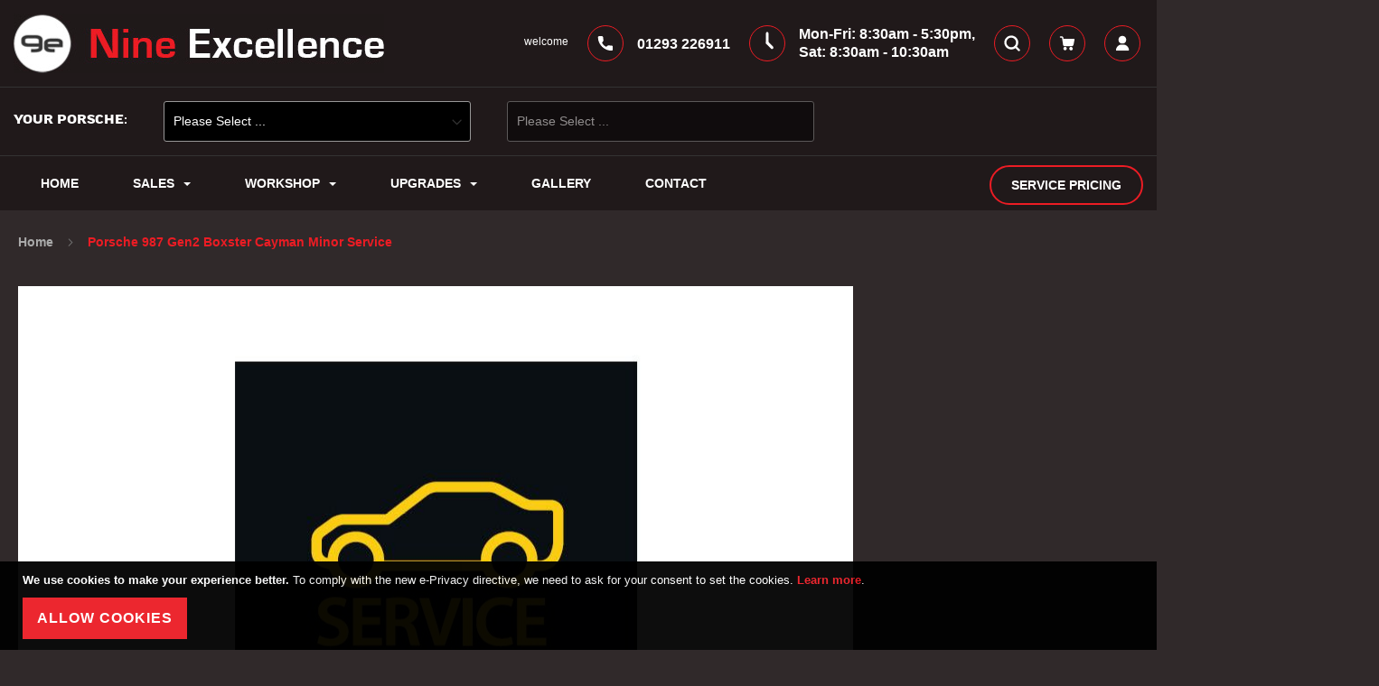

--- FILE ---
content_type: text/html; charset=UTF-8
request_url: https://www.nineexcellence.com/porsche-987-gen2-boxster-cayman-minor-service.html
body_size: 24638
content:
<!doctype html>
<html lang="en">
    <head prefix="og: http://ogp.me/ns# fb: http://ogp.me/ns/fb# product: http://ogp.me/ns/product#">
        <script>
    var LOCALE = 'en\u002DGB';
    var BASE_URL = 'https\u003A\u002F\u002Fwww.nineexcellence.com\u002F';
    var require = {
        'baseUrl': 'https\u003A\u002F\u002Fwww.nineexcellence.com\u002Fstatic\u002Fversion1758549510\u002Ffrontend\u002FNineexcellence\u002Fluma_child\u002Fen_GB'
    };</script>        <meta charset="utf-8"/>
<meta name="title" content="Porsche 987 Gen2 Boxster Cayman Minor Service | Nine Excellence"/>
<meta name="description" content="Porsche 987 Gen2 Boxster Cayman Minor Fixed Price Serviced carried out by Nine Excellence Limited. Independent Porsche Specialist. All work carried out by experienced Porsche technicians"/>
<meta name="keywords" content="Porsche 987 Gen2 Boxster Cayman Minor Service
Porsche 987 Gen2 Boxster Cayman Minor Fixed Price service
987 Gen2 Boxster Cayman Minor Service
987 Gen2 Boxster Cayman Minor service cost
Porsche 987 Gen2 Boxster Cayman Service Schedule
Porsche 987 Gen2 Boxster Cayman Fixed Price Minor service"/>
<meta name="robots" content="INDEX,FOLLOW"/>
<meta name="viewport" content="width=device-width, initial-scale=1"/>
<meta name="format-detection" content="telephone=no"/>
<title>Porsche 987 Gen2 Boxster Cayman Minor Service | Nine Excellence</title>
<link  rel="stylesheet" type="text/css"  media="all" href="https://www.nineexcellence.com/static/version1758549510/frontend/Nineexcellence/luma_child/en_GB/mage/calendar.css" />
<link  rel="stylesheet" type="text/css"  media="all" href="https://www.nineexcellence.com/static/version1758549510/frontend/Nineexcellence/luma_child/en_GB/Mageplaza_Blog/css/mpBlogIcon.css" />
<link  rel="stylesheet" type="text/css"  media="all" href="https://www.nineexcellence.com/static/version1758549510/frontend/Nineexcellence/luma_child/en_GB/css/styles-m.css" />
<link  rel="stylesheet" type="text/css"  media="all" href="https://www.nineexcellence.com/static/version1758549510/frontend/Nineexcellence/luma_child/en_GB/css/custom.css" />
<link  rel="stylesheet" type="text/css"  media="all" href="https://www.nineexcellence.com/static/version1758549510/frontend/Nineexcellence/luma_child/en_GB/jquery/uppy/dist/uppy-custom.css" />
<link  rel="stylesheet" type="text/css"  media="all" href="https://www.nineexcellence.com/static/version1758549510/frontend/Nineexcellence/luma_child/en_GB/Amasty_Finder/css/chosen.min.css" />
<link  rel="stylesheet" type="text/css"  media="all" href="https://www.nineexcellence.com/static/version1758549510/frontend/Nineexcellence/luma_child/en_GB/Lof_All/lib/bootstrap/css/bootstrap.min.css" />
<link  rel="stylesheet" type="text/css"  media="all" href="https://www.nineexcellence.com/static/version1758549510/frontend/Nineexcellence/luma_child/en_GB/Lof_All/lib/owl.carousel/assets/owl.carousel.css" />
<link  rel="stylesheet" type="text/css"  media="all" href="https://www.nineexcellence.com/static/version1758549510/frontend/Nineexcellence/luma_child/en_GB/Lof_All/lib/fancybox/jquery.fancybox.css" />
<link  rel="stylesheet" type="text/css"  media="all" href="https://www.nineexcellence.com/static/version1758549510/frontend/Nineexcellence/luma_child/en_GB/Lof_Gallery/css/style.css" />
<link  rel="stylesheet" type="text/css"  media="all" href="https://www.nineexcellence.com/static/version1758549510/frontend/Nineexcellence/luma_child/en_GB/Lof_Gallery/css/font-awesome.min.css" />
<link  rel="stylesheet" type="text/css"  media="all" href="https://www.nineexcellence.com/static/version1758549510/frontend/Nineexcellence/luma_child/en_GB/Lof_Gallery/css/camera.css" />
<link  rel="stylesheet" type="text/css"  media="all" href="https://www.nineexcellence.com/static/version1758549510/frontend/Nineexcellence/luma_child/en_GB/Mageplaza_Search/css/algoliasearch.css" />
<link  rel="stylesheet" type="text/css"  media="all" href="https://www.nineexcellence.com/static/version1758549510/frontend/Nineexcellence/luma_child/en_GB/Mageplaza_Search/css/style.css" />
<link  rel="stylesheet" type="text/css"  media="all" href="https://www.nineexcellence.com/static/version1758549510/frontend/Nineexcellence/luma_child/en_GB/Ves_All/lib/bootstrap/css/bootstrap-tiny.css" />
<link  rel="stylesheet" type="text/css"  media="all" href="https://www.nineexcellence.com/static/version1758549510/frontend/Nineexcellence/luma_child/en_GB/Ves_All/lib/owl.carousel/assets/owl.carousel.css" />
<link  rel="stylesheet" type="text/css"  media="all" href="https://www.nineexcellence.com/static/version1758549510/frontend/Nineexcellence/luma_child/en_GB/Ves_All/css/font-awesome.min.css" />
<link  rel="stylesheet" type="text/css"  media="all" href="https://www.nineexcellence.com/static/version1758549510/frontend/Nineexcellence/luma_child/en_GB/Ves_Megamenu/css/animate.min.css" />
<link  rel="stylesheet" type="text/css"  media="all" href="https://www.nineexcellence.com/static/version1758549510/frontend/Nineexcellence/luma_child/en_GB/Ves_Megamenu/css/bootstrap-tiny.css" />
<link  rel="stylesheet" type="text/css"  media="all" href="https://www.nineexcellence.com/static/version1758549510/frontend/Nineexcellence/luma_child/en_GB/Ves_Megamenu/css/carousel.css" />
<link  rel="stylesheet" type="text/css"  media="all" href="https://www.nineexcellence.com/static/version1758549510/frontend/Nineexcellence/luma_child/en_GB/Ves_Megamenu/css/styles-m.css" />
<link  rel="stylesheet" type="text/css"  media="all" href="https://www.nineexcellence.com/static/version1758549510/frontend/Nineexcellence/luma_child/en_GB/WeltPixel_OwlCarouselSlider/css/owl.carousel.css" />
<link  rel="stylesheet" type="text/css"  media="all" href="https://www.nineexcellence.com/static/version1758549510/frontend/Nineexcellence/luma_child/en_GB/mage/gallery/gallery.css" />
<link  rel="stylesheet" type="text/css"  media="all" href="https://www.nineexcellence.com/static/version1758549510/frontend/Nineexcellence/luma_child/en_GB/Amasty_Label/css/amlabel.css" />
<link  rel="stylesheet" type="text/css"  media="all" href="https://www.nineexcellence.com/static/version1758549510/frontend/Nineexcellence/luma_child/en_GB/Mageplaza_Core/css/owl.carousel.css" />
<link  rel="stylesheet" type="text/css"  media="all" href="https://www.nineexcellence.com/static/version1758549510/frontend/Nineexcellence/luma_child/en_GB/Mageplaza_Core/css/owl.theme.css" />
<link  rel="stylesheet" type="text/css"  media="all" href="https://www.nineexcellence.com/static/version1758549510/frontend/Nineexcellence/luma_child/en_GB/Smartwave_Dailydeals/css/custom_dailydeal_list_page.css" />
<link  rel="stylesheet" type="text/css"  media="all" href="https://www.nineexcellence.com/static/version1758549510/frontend/Nineexcellence/luma_child/en_GB/Smartwave_Dailydeals/css/style.css" />
<link  rel="stylesheet" type="text/css"  media="screen and (min-width: 768px)" href="https://www.nineexcellence.com/static/version1758549510/frontend/Nineexcellence/luma_child/en_GB/css/styles-l.css" />
<link  rel="stylesheet" type="text/css"  media="screen and (min-width: 768px)" href="https://www.nineexcellence.com/static/version1758549510/frontend/Nineexcellence/luma_child/en_GB/Ves_Megamenu/css/styles-l.css" />
<link  rel="stylesheet" type="text/css"  media="print" href="https://www.nineexcellence.com/static/version1758549510/frontend/Nineexcellence/luma_child/en_GB/css/print.css" />
<link  rel="stylesheet" type="text/css"  media="all" href="https://use.typekit.net/ymn4tjd.css" />
<link  rel="stylesheet" type="text/css"  media="all" href="https://use.fontawesome.com/releases/v5.7.1/css/all.css" />
<script  type="text/javascript"  integrity="sha256-db/Eei5Atlo0XGgauQRCijkazL0INr8DKZ0+fGb/CEY=" crossorigin="anonymous" src="https://www.nineexcellence.com/static/version1758549510/frontend/Nineexcellence/luma_child/en_GB/requirejs/require.js"></script>
<script  type="text/javascript"  integrity="sha256-g25Zu8ZRBxiWCFsl0CBAuk4q+52VnOSS8TrZL4jrhFU=" crossorigin="anonymous" src="https://www.nineexcellence.com/static/version1758549510/frontend/Nineexcellence/luma_child/en_GB/requirejs-config.js"></script>
<script  type="text/javascript"  integrity="sha256-yDKNxvV6YgRUT2Gx4998ZUjjBDjOROiAXhXmj/U3qXU=" crossorigin="anonymous" src="https://www.nineexcellence.com/static/version1758549510/frontend/Nineexcellence/luma_child/en_GB/mage/requirejs/mixins.js"></script>
<link rel="preload" as="font" crossorigin="anonymous" href="https://www.nineexcellence.com/static/version1758549510/frontend/Nineexcellence/luma_child/en_GB/fonts/opensans/light/opensans-300.woff2" />
<link rel="preload" as="font" crossorigin="anonymous" href="https://www.nineexcellence.com/static/version1758549510/frontend/Nineexcellence/luma_child/en_GB/fonts/opensans/regular/opensans-400.woff2" />
<link rel="preload" as="font" crossorigin="anonymous" href="https://www.nineexcellence.com/static/version1758549510/frontend/Nineexcellence/luma_child/en_GB/fonts/opensans/semibold/opensans-600.woff2" />
<link rel="preload" as="font" crossorigin="anonymous" href="https://www.nineexcellence.com/static/version1758549510/frontend/Nineexcellence/luma_child/en_GB/fonts/opensans/bold/opensans-700.woff2" />
<link rel="preload" as="font" crossorigin="anonymous" href="https://www.nineexcellence.com/static/version1758549510/frontend/Nineexcellence/luma_child/en_GB/fonts/Luma-Icons.woff2" />
<link  rel="icon" type="image/x-icon" href="https://www.nineexcellence.com/media/favicon/stores/1/favicon.png" />
<link  rel="shortcut icon" type="image/x-icon" href="https://www.nineexcellence.com/media/favicon/stores/1/favicon.png" />
<meta name="google-site-verification" content="gME78TOCUuHm7Sl3LecYQ6RV5vZ26zMD6XZT6nQKJtg" />
 <!--d1WNnB7ndDLS9XUx7EyKYOhqufSX5r2H-->         <!-- BEGIN GOOGLE ANALYTICS CODE -->
<script type="text/x-magento-init">
{
    "*": {
        "Magento_GoogleAnalytics/js/google-analytics": {
            "isCookieRestrictionModeEnabled": 1,
            "currentWebsite": 1,
            "cookieName": "user_allowed_save_cookie",
            "ordersTrackingData": [],
            "pageTrackingData": {"optPageUrl":"","isAnonymizedIpActive":false,"accountId":"UA-28573082-1"}        }
    }
}
</script>
<!-- END GOOGLE ANALYTICS CODE -->
    <script type="text/x-magento-init">
        {
            "*": {
                "Magento_PageCache/js/form-key-provider": {
                    "isPaginationCacheEnabled":
                        0                }
            }
        }
    </script>


<meta property="og:type" content="product" />
<meta property="og:title"
      content="Porsche 987 Gen2 Boxster Cayman Minor Service" />
<meta property="og:image"
      content="https://www.nineexcellence.com/media/catalog/product/cache/fa74d46f2ee538bdc79c029323daccb8/s/e/service_3_1_3_6.jpg" />
<meta property="og:description"
      content="Every 20000 miles or Year 2, 6....." />
<meta property="og:url" content="https://www.nineexcellence.com/porsche-987-gen2-boxster-cayman-minor-service.html" />
    <meta property="product:price:amount" content="480.000001"/>
    <meta property="product:price:currency"
      content="GBP"/>
    </head>
    <body data-container="body"
          data-mage-init='{"loaderAjax": {}, "loader": { "icon": "https://www.nineexcellence.com/static/version1758549510/frontend/Nineexcellence/luma_child/en_GB/images/loader-2.gif"}}'
        id="html-body" itemtype="http://schema.org/Product" itemscope="itemscope" class="catalog-product-view product-type-default product-porsche-987-gen2-boxster-cayman-minor-service  page-layout-1column">
        
<script type="text/x-magento-init">
    {
        "*": {
            "Magento_PageBuilder/js/widget-initializer": {
                "config": {"[data-content-type=\"slider\"][data-appearance=\"default\"]":{"Magento_PageBuilder\/js\/content-type\/slider\/appearance\/default\/widget":false},"[data-content-type=\"map\"]":{"Magento_PageBuilder\/js\/content-type\/map\/appearance\/default\/widget":false},"[data-content-type=\"row\"]":{"Magento_PageBuilder\/js\/content-type\/row\/appearance\/default\/widget":false},"[data-content-type=\"tabs\"]":{"Magento_PageBuilder\/js\/content-type\/tabs\/appearance\/default\/widget":false},"[data-content-type=\"slide\"]":{"Magento_PageBuilder\/js\/content-type\/slide\/appearance\/default\/widget":{"buttonSelector":".pagebuilder-slide-button","showOverlay":"hover","dataRole":"slide"}},"[data-content-type=\"banner\"]":{"Magento_PageBuilder\/js\/content-type\/banner\/appearance\/default\/widget":{"buttonSelector":".pagebuilder-banner-button","showOverlay":"hover","dataRole":"banner"}},"[data-content-type=\"buttons\"]":{"Magento_PageBuilder\/js\/content-type\/buttons\/appearance\/inline\/widget":false},"[data-content-type=\"products\"][data-appearance=\"carousel\"]":{"Magento_PageBuilder\/js\/content-type\/products\/appearance\/carousel\/widget":false}},
                "breakpoints": {"desktop":{"label":"Desktop","stage":true,"default":true,"class":"desktop-switcher","icon":"Magento_PageBuilder::css\/images\/switcher\/switcher-desktop.svg","conditions":{"min-width":"1024px"},"options":{"products":{"default":{"slidesToShow":"5"}}}},"tablet":{"conditions":{"max-width":"1024px","min-width":"768px"},"options":{"products":{"default":{"slidesToShow":"4"},"continuous":{"slidesToShow":"3"}}}},"mobile":{"label":"Mobile","stage":true,"class":"mobile-switcher","icon":"Magento_PageBuilder::css\/images\/switcher\/switcher-mobile.svg","media":"only screen and (max-width: 768px)","conditions":{"max-width":"768px","min-width":"640px"},"options":{"products":{"default":{"slidesToShow":"3"}}}},"mobile-small":{"conditions":{"max-width":"640px"},"options":{"products":{"default":{"slidesToShow":"2"},"continuous":{"slidesToShow":"1"}}}}}            }
        }
    }
</script>
    
    <style>.catalog-product-view .product.description {max-height: 320px;}
.ulmod-read-more-state ~ .ulmod-read-more-trigger:before {content: 'Read More';}
.ulmod-read-more-state:checked ~ .ulmod-read-more-trigger:before {content: 'Show Less';}
.catalog-product-view .product.description {overflow: hidden;text-overflow: ellipsis;margin-bottom: 10px;}
.ulmod-read-more-state:checked ~ .product.description {opacity: 1;max-height: unset;}</style>
<script type="text/x-magento-init">
    {
    "*": 
        {
            "Ulmod_Readmoreless/js/um-readmoreless": {
                "moreLessSelector": ".product.description"
            }
        }
    }
</script>

<div class="cookie-status-message" id="cookie-status">
    The store will not work correctly when cookies are disabled.</div>
<script type="text&#x2F;javascript">document.querySelector("#cookie-status").style.display = "none";</script>
<script type="text/x-magento-init">
    {
        "*": {
            "cookieStatus": {}
        }
    }
</script>

<script type="text/x-magento-init">
    {
        "*": {
            "mage/cookies": {
                "expires": null,
                "path": "\u002F",
                "domain": ".www.nineexcellence.com",
                "secure": true,
                "lifetime": "18400"
            }
        }
    }
</script>
    <noscript>
        <div class="message global noscript">
            <div class="content">
                <p>
                    <strong>JavaScript seems to be disabled in your browser.</strong>
                    <span>
                        For the best experience on our site, be sure to turn on Javascript in your browser.                    </span>
                </p>
            </div>
        </div>
    </noscript>
    <div role="alertdialog"
         tabindex="-1"
         class="message global cookie"
         id="notice-cookie-block">
        <div role="document" class="content" tabindex="0">
            <p>
                <strong>We use cookies to make your experience better.</strong>
                <span>To comply with the new e-Privacy directive, we need to ask for your consent to set the cookies.                </span>
                <a href="https://www.nineexcellence.com/privacy-policy-cookie-restriction-mode/">Learn more</a>.            </p>
            <div class="actions">
                <button id="btn-cookie-allow" class="action allow primary">
                    <span>Allow Cookies</span>
                </button>
            </div>
        </div>
    </div>
    <script type="text&#x2F;javascript">    var elemfAwMuVmOArray = document.querySelectorAll('div#notice-cookie-block');
    if(elemfAwMuVmOArray.length !== 'undefined'){
        elemfAwMuVmOArray.forEach(function(element) {
            if (element) {
                element.style.display = 'none';

            }
        });
    }</script>    <script type="text/x-magento-init">
        {
            "#notice-cookie-block": {
                "cookieNotices": {
                    "cookieAllowButtonSelector": "#btn-cookie-allow",
                    "cookieName": "user_allowed_save_cookie",
                    "cookieValue": {"1":1},
                    "cookieLifetime": 31536000,
                    "noCookiesUrl": "https\u003A\u002F\u002Fwww.nineexcellence.com\u002Fcookie\u002Findex\u002FnoCookies\u002F"
                }
            }
        }
    </script>

<script>
    window.cookiesConfig = window.cookiesConfig || {};
    window.cookiesConfig.secure = true;
</script>        <script>
        window.onerror = function(msg, url, line) {
            var key = "collected_errors";
            var errors = {};
            if (sessionStorage.getItem(key)) {
                errors = JSON.parse(sessionStorage.getItem(key));
            }
            if (!(window.location.href in errors)) {
                errors[window.location.href] = [];
            }
            errors[window.location.href].push("error: \'" + msg + "\' " + "file: " + url + " " + "line: " + line);
            sessionStorage.setItem(key, JSON.stringify(errors));
        };</script><script>    require.config({
        map: {
            '*': {
                wysiwygAdapter: 'mage/adminhtml/wysiwyg/tiny_mce/tinymceAdapter'
            }
        }
    });</script><script>    require.config({
        paths: {
            googleMaps: 'https\u003A\u002F\u002Fmaps.googleapis.com\u002Fmaps\u002Fapi\u002Fjs\u003Fv\u003D3.53\u0026key\u003D'
        },
        config: {
            'Magento_PageBuilder/js/utils/map': {
                style: '',
            },
            'Magento_PageBuilder/js/content-type/map/preview': {
                apiKey: '',
                apiKeyErrorMessage: 'You\u0020must\u0020provide\u0020a\u0020valid\u0020\u003Ca\u0020href\u003D\u0027https\u003A\u002F\u002Fwww.nineexcellence.com\u002Fadminhtml\u002Fsystem_config\u002Fedit\u002Fsection\u002Fcms\u002F\u0023cms_pagebuilder\u0027\u0020target\u003D\u0027_blank\u0027\u003EGoogle\u0020Maps\u0020API\u0020key\u003C\u002Fa\u003E\u0020to\u0020use\u0020a\u0020map.'
            },
            'Magento_PageBuilder/js/form/element/map': {
                apiKey: '',
                apiKeyErrorMessage: 'You\u0020must\u0020provide\u0020a\u0020valid\u0020\u003Ca\u0020href\u003D\u0027https\u003A\u002F\u002Fwww.nineexcellence.com\u002Fadminhtml\u002Fsystem_config\u002Fedit\u002Fsection\u002Fcms\u002F\u0023cms_pagebuilder\u0027\u0020target\u003D\u0027_blank\u0027\u003EGoogle\u0020Maps\u0020API\u0020key\u003C\u002Fa\u003E\u0020to\u0020use\u0020a\u0020map.'
            },
        }
    });</script><script>
    require.config({
        shim: {
            'Magento_PageBuilder/js/utils/map': {
                deps: ['googleMaps']
            }
        }
    });</script><div class="page-wrapper"><header class="page-header"><div class="panel wrapper"><div class="panel header"><a class="action skip contentarea"
   href="#contentarea">
    <span>
        Skip to Content    </span>
</a>
<span data-action="toggle-nav" class="action nav-toggle"><span>Toggle Nav</span></span>
<a
    class="logo"
    href="https://www.nineexcellence.com/"
    title="Nine&#x20;Excellence&#x20;Logo"
    aria-label="store logo">
    <img src="https://www.nineexcellence.com/media/logo/stores/1/logo.jpg"
         title="Nine&#x20;Excellence&#x20;Logo"
         alt="Nine&#x20;Excellence&#x20;Logo"
         width="410px" height="66px"
    />
</a>

<ul class="header links">    <li class="greet welcome" data-bind="scope: 'customer'">
        <!-- ko if: customer().fullname  -->
        <span class="logged-in"
              data-bind="text: new String('Welcome, %1!').
              replace('%1', customer().fullname)">
        </span>
        <!-- /ko -->
        <!-- ko ifnot: customer().fullname  -->
        <span class="not-logged-in"
              data-bind="text: 'welcome'"></span>
                <!-- /ko -->
    </li>
        <script type="text/x-magento-init">
        {
            "*": {
                "Magento_Ui/js/core/app": {
                    "components": {
                        "customer": {
                            "component": "Magento_Customer/js/view/customer"
                        }
                    }
                }
            }
        }
    </script>
<li class="number-li"><div class="telephone-details">
<span class="phone_number"><a class="phone-link" target="_blank"  href="tel:01293226911"><img class="header_ic" src="https://www.nineexcellence.com/static/version1758549510/frontend/Nineexcellence/luma_child/en_GB/images/phone_ic.svg" alt="phone" /><strong>01293 226911</strong></a></span>
</div></li>
<li class="time-li"><span class="time-office"><i class="clock-ic"><img class="header_ic" src='https://www.nineexcellence.com/static/version1758549510/frontend/Nineexcellence/luma_child/en_GB/images/opening-hours_ic.svg' alt="opening-hours" style="background: transparent;border-radius: 50%;"></i> <strong>Mon-Fri: 8:30am - 5:30pm, <br> Sat: 8:30am - 10:30am</strong></span></li>
<li class="search-li"> <div class="block block-search">
    <div class="block block-title"><strong>Search</strong></div>
    <div class="block block-content">
        <form class="form minisearch" id="search_mini_form" action="https://www.nineexcellence.com/catalogsearch/result/" method="get">
            <div class="field search">
                <label class="label" for="search" data-role="minisearch-label">
                    <span>Search</span>
                </label>
                <div class="control">
                    <input id="search"
                           data-mage-init='{"quickSearch":{
                                "formSelector":"#search_mini_form",
                                "url":"https://www.nineexcellence.com/search/ajax/suggest/",
                                "destinationSelector":"#search_autocomplete"}
                           }'
                           type="text"
                           name="q"
                           value=""
                           placeholder="Search&#x20;entire&#x20;store&#x20;here..."
                           class="input-text"
                           maxlength="128"
                           role="combobox"
                           aria-haspopup="false"
                           aria-autocomplete="both"
                           autocomplete="off"
                           aria-expanded="false"/>
                    <div class="nested">
    <a class="action advanced" href="https://www.nineexcellence.com/catalogsearch/advanced/" data-action="advanced-search">
        Advanced Search    </a>
</div>
	        <script src="https://www.nineexcellence.com/media/mageplaza/search/default_0.js?v=18"></script>
    <script src="https://www.nineexcellence.com/media/mageplaza/search/default_0_addition.js?v=18"></script>
    <script src="https://www.nineexcellence.com/media/mageplaza/search/default_0_history.js?v=18"></script>


    <div id="mpsearch-js" style="display: none;"></div>
    <script type="text/javascript">
    require([
        'jquery',
        'Magento_Catalog/js/price-utils',
        'mpDevbridgeAutocomplete'
    ], function ($, priceUtils) {
        "use strict";

        var baseUrl = 'https://www.nineexcellence.com/',
            baseImageUrl = 'https://www.nineexcellence.com/media/catalog/product/',
            priceFormat = {"pattern":"\u00a3%s","precision":2,"requiredPrecision":2,"decimalSymbol":".","groupSymbol":",","groupLength":3,"integerRequired":false},
            displayInfo = ["price","image","description"];

        var categorySelect = $('#mpsearch-category'),
            searchInput = $('#search');
        if (categorySelect.length) {
            categorySelect.on('change', function () {
                searchInput.focus();

                if ($(this).val() === 0) {
                    $(this).removeAttr('name');
                } else {
                    $(this).attr('name', 'cat');
                }
            });
        }
        var searchRequest = null;

        searchInput.devbridgeAutocomplete({
            lookup: function(query, done){
                var dataString = "query="+query;
                var ajaxResult = null;
                if (searchRequest != null) searchRequest.abort();
                searchRequest = jQuery.ajax({
                        type:'GET',
                        data: dataString,
                        url:'https://www.nineexcellence.com/invfilters/index/ajax/',
                        success:function(data){
                            ajaxResult = data;
                            if(ajaxResult.length) {
                                var result = {
                                    suggestions: ajaxResult
                                };
                            } else {
                                var result = {
                                    suggestions: [
                                        { "value": "No Results Found", "u": "", "i": "","p": "","d": "","c": ""  }
                                    ]
                                };
                            }
                            
                            done(result);
                        }
                    });
            },
            lookupLimit: 10,
            maxHeight: 2000,
            minChars: 1,
            noSuggestionNotice: 'No results found.',
            onSelect: function (suggestion) {
                if(suggestion.u) {
                    window.location.href = correctProductUrl(suggestion.u);
                } else {
                    return false;
                }
            },
            formatResult: function (suggestion, currentValue) {
                if(suggestion.u) {
                    var html = '<a href="' + correctProductUrl(suggestion.u) + '">';
                } else {
                    var html = '<a href="javascript:void(0);">';
                }

                if ($.inArray('image', displayInfo) !== -1) {
                    html += '<div class="suggestion-left"><img class="img-responsive" src="' + correctProductUrl(suggestion.i, true) + '" alt="" /></div>';
                }

                html += '<div class="suggestion-right">';
                html += '<div class="product-line product-name">' + suggestion.value + '</div>';
                if(suggestion.p) {
                    if ($.inArray('price', displayInfo) !== -1) {
                        html += '<div class="product-line product-price">Price: ' + priceUtils.formatPrice(suggestion.p, priceFormat) + '</div>';
                    }
                }

                if ($.inArray('description', displayInfo) !== -1 && suggestion.d) {
                    html += '<div class="product-des"><p class="short-des">' + suggestion.d + '...</p></div>';
                }

                html += '</div></a>';

                return html;
            }
    //      onSearchComplete: function (query, suggestion) {
    //          $('.autocomplete-suggestions').append("<div id='view_all'><a href='javascript:void(0)' id='search-view-all'>View all >></a></div>");
    //          $('#search-view-all').on('click', function(){
    //             $('#search_mini_form').submit();
    //            });
    //      }
        });

        /*searchInput.devbridgeAutocomplete({
            lookup: mageplazaSearchProducts,
            lookupLimit: 10,
            maxHeight: 2000,
            minChars: 1,
            lookupFilter: function (suggestion, query, queryLowerCase) {
                if (categorySelect.length) {
                    var categoryId = categorySelect.val();
                    if (categoryId > 0 && ($.inArray(categoryId, suggestion.c) === -1)) {
                        return false;
                    }
                }

                return suggestion.value.toLowerCase().indexOf(queryLowerCase) !== -1;
            },
            onSelect: function (suggestion) {
                window.location.href = correctProductUrl(suggestion.u);
            },
            formatResult: function (suggestion, currentValue) {
                var html = '<a href="' + correctProductUrl(suggestion.u) + '">';

                if ($.inArray('image', displayInfo) !== -1) {
                    html += '<div class="suggestion-left"><img class="img-responsive" src="' + correctProductUrl(suggestion.i, true) + '" alt="" /></div>';
                }

                html += '<div class="suggestion-right">';
                html += '<div class="product-line product-name">' + suggestion.value + '</div>';

                if ($.inArray('price', displayInfo) !== -1) {
                    html += '<div class="product-line product-price">Price: ' + priceUtils.formatPrice(suggestion.p, priceFormat) + '</div>';
                }

                if ($.inArray('description', displayInfo) !== -1 && suggestion.d) {
                    html += '<div class="product-des"><p class="short-des">' + suggestion.d + '...</p></div>';
                }

                html += '</div></a>';

                return html;
            }
    //		onSearchComplete: function (query, suggestion) {
    //			$('.autocomplete-suggestions').append("<div id='view_all'><a href='javascript:void(0)' id='search-view-all'>View all >></a></div>");
    //			$('#search-view-all').on('click', function(){
    //			   $('#search_mini_form').submit();
    //            });
    //		}
        });*/

        function correctProductUrl(urlKey, isImage) {
            if (urlKey.search('http') !== -1) {
                return urlKey;
            }

            return ((typeof isImage !== 'undefined') ? baseImageUrl : baseUrl) + urlKey;
        }
    });
    </script>
                </div>
            </div>
            <div class="actions">
                <button type="submit"
                    title="Search"
                    class="action search"
                    aria-label="Search"
                >
                    <span>Search</span>
                </button>
            </div>
        </form>
		<div><a href="javascript:void(0);" class="hide_show_search_form"><img class="header_ic" src='https://www.nineexcellence.com/static/version1758549510/frontend/Nineexcellence/luma_child/en_GB/images/search_ic.svg' alt="search"></a></div>
    </div>
</div>

<!--  <script type="text/javascript">
    require([ 'jquery'], function($){ 
		  $( ".hide_show_search_form" ).click(function() {
        $(".minisearch").toggle();
    });
    jQuery(document).keyup(function(e) {
     if (e.keyCode == 27) {
            jQuery(".minisearch").css("display", "none");
        }
    });
	});
</script> -->

 <script type="text/javascript">
  require([ 'jquery'], function($){
      $(".hide_show_search_form").click(function(e) {
      e.stopPropagation();
      e.preventDefault();
      $(".minisearch").toggle();
  });
  jQuery(document).keyup(function(e) {
   if (e.keyCode == 27) {
          jQuery(".minisearch").css("display", "none");
      }
  });
  jQuery(document).mouseup(function(e)
{
var container = jQuery(".minisearch");

// if the target of the click isn't the container nor a descendant of the container
if (!container.is(e.target) && container.has(e.target).length === 0)
{
container.hide();
}
});
});
</script></li>
<!--<li><a class="top-service-button" href="https://www.nineexcellence.com/service/service.html">Service Pricing</a></li>-->
<li class="cart-li">
<div data-block="minicart" class="minicart-wrapper">
    <a class="action showcart" href="https://www.nineexcellence.com/checkout/cart/"
       data-bind="scope: 'minicart_content'">
		<img class="header_ic" src='https://www.nineexcellence.com/static/version1758549510/frontend/Nineexcellence/luma_child/en_GB/images/cart_ic.svg' alt="cart">
        <span class="text">My Cart</span>
        <span class="counter qty empty"
              data-bind="css: { empty: !!getCartParam('summary_count') == false && !isLoading() }, blockLoader: isLoading">
            <span class="counter-number"><!-- ko text: getCartParam('summary_count') --><!-- /ko --></span>
            <span class="counter-label">
            <!-- ko if: getCartParam('summary_count') -->
                <!-- ko text: getCartParam('summary_count') --><!-- /ko -->
                <!-- ko i18n: 'items' --><!-- /ko -->
            <!-- /ko -->
            </span>
        </span>
    </a>
            <div class="block block-minicart"
             data-role="dropdownDialog"
             data-mage-init='{"dropdownDialog":{
                "appendTo":"[data-block=minicart]",
                "triggerTarget":".showcart",
                "timeout": "2000",
                "closeOnMouseLeave": false,
                "closeOnEscape": true,
                "triggerClass":"active",
                "parentClass":"active",
                "buttons":[]}}'>
            <div id="minicart-content-wrapper" data-bind="scope: 'minicart_content'">
                <!-- ko template: getTemplate() --><!-- /ko -->
            </div>
                    </div>
        <script>
        window.checkout = {"shoppingCartUrl":"https:\/\/www.nineexcellence.com\/checkout\/cart\/","checkoutUrl":"https:\/\/www.nineexcellence.com\/checkout\/","updateItemQtyUrl":"https:\/\/www.nineexcellence.com\/checkout\/sidebar\/updateItemQty\/","removeItemUrl":"https:\/\/www.nineexcellence.com\/checkout\/sidebar\/removeItem\/","imageTemplate":"Magento_Catalog\/product\/image_with_borders","baseUrl":"https:\/\/www.nineexcellence.com\/","minicartMaxItemsVisible":5,"websiteId":"1","maxItemsToDisplay":10,"storeId":"1","storeGroupId":"1","customerLoginUrl":"https:\/\/www.nineexcellence.com\/customer\/account\/login\/","isRedirectRequired":false,"autocomplete":"off","captcha":{"user_login":{"isCaseSensitive":false,"imageHeight":50,"imageSrc":"","refreshUrl":"https:\/\/www.nineexcellence.com\/captcha\/refresh\/","isRequired":false,"timestamp":1769371493}}};
    </script>
    <script type="text/x-magento-init">
    {
        "[data-block='minicart']": {
            "Magento_Ui/js/core/app": {"components":{"minicart_content":{"children":{"subtotal.container":{"children":{"subtotal":{"children":{"subtotal.totals":{"config":{"display_cart_subtotal_incl_tax":0,"display_cart_subtotal_excl_tax":1,"template":"Magento_Tax\/checkout\/minicart\/subtotal\/totals"},"children":{"subtotal.totals.msrp":{"component":"Magento_Msrp\/js\/view\/checkout\/minicart\/subtotal\/totals","config":{"displayArea":"minicart-subtotal-hidden","template":"Magento_Msrp\/checkout\/minicart\/subtotal\/totals"}}},"component":"Magento_Tax\/js\/view\/checkout\/minicart\/subtotal\/totals"}},"component":"uiComponent","config":{"template":"Magento_Checkout\/minicart\/subtotal"}}},"component":"uiComponent","config":{"displayArea":"subtotalContainer"}},"item.renderer":{"component":"Magento_Checkout\/js\/view\/cart-item-renderer","config":{"displayArea":"defaultRenderer","template":"Magento_Checkout\/minicart\/item\/default"},"children":{"item.image":{"component":"Magento_Catalog\/js\/view\/image","config":{"template":"Magento_Catalog\/product\/image","displayArea":"itemImage"}},"checkout.cart.item.price.sidebar":{"component":"uiComponent","config":{"template":"Magento_Checkout\/minicart\/item\/price","displayArea":"priceSidebar"}}}},"extra_info":{"component":"uiComponent","config":{"displayArea":"extraInfo"}},"promotion":{"component":"uiComponent","config":{"displayArea":"promotion"}}},"config":{"itemRenderer":{"default":"defaultRenderer","simple":"defaultRenderer","virtual":"defaultRenderer"},"template":"Magento_Checkout\/minicart\/content"},"component":"Magento_Checkout\/js\/view\/minicart"}},"types":[]}        },
        "*": {
            "Magento_Ui/js/block-loader": "https\u003A\u002F\u002Fwww.nineexcellence.com\u002Fstatic\u002Fversion1758549510\u002Ffrontend\u002FNineexcellence\u002Fluma_child\u002Fen_GB\u002Fimages\u002Floader\u002D1.gif"
        }
    }
    </script>
</div>


</li>
<li class="account-li account-ic"><a href="https://www.nineexcellence.com/customer/account/login"><img class="header_ic" src='https://www.nineexcellence.com/static/version1758549510/frontend/Nineexcellence/luma_child/en_GB/images/profile_ic.svg' alt="profile"></a></li></ul></div></div><div class="header content"><ul class="compare wrapper"><li class="item link compare" data-bind="scope: 'compareProducts'" data-role="compare-products-link">
    <a class="action compare no-display" title="Compare&#x20;Products"
       data-bind="attr: {'href': compareProducts().listUrl}, css: {'no-display': !compareProducts().count}"
    >
        Compare Products        <span class="counter qty" data-bind="text: compareProducts().countCaption"></span>
    </a>
</li>
<script type="text/x-magento-init">
{"[data-role=compare-products-link]": {"Magento_Ui/js/core/app": {"components":{"compareProducts":{"component":"Magento_Catalog\/js\/view\/compare-products"}}}}}
</script>
</ul></div><div class="widget block block-static-block">
    <div data-content-type="html" data-appearance="default" data-element="main" data-decoded="true"><div class="filter-bar">
<div class="container">
<div class="amfinder-common-wrapper amfinder-horizontal" id="amfinder_1" location="cms">
    <form method="post" action="https://www.nineexcellence.com/amfinder/index/search/">
        <input type="hidden" name="finder_id" value="1">
        <input type="hidden" name="back_url" value="aHR0cHM6Ly93d3cubmluZWV4Y2VsbGVuY2UuY29tL2FtZmluZGVyLw~~">
        <input type="hidden" name="reset_url" value="aHR0cHM6Ly93d3cubmluZWV4Y2VsbGVuY2UuY29tL3BvcnNjaGUtOTg3LWdlbjItYm94c3Rlci1jYXltYW4tbWlub3Itc2VydmljZS5odG1s">
        <input type="hidden" name="category_id" value="">
        <input type="hidden" name="current_apply_url" value="aHR0cHM6Ly93d3cubmluZWV4Y2VsbGVuY2UuY29tL3BvcnNjaGUtOTg3LWdlbjItYm94c3Rlci1jYXltYW4tbWlub3Itc2VydmljZS5odG1s">
        <div class="amfinder-title" data-amfinder-js="title">
            Your Porsche        </div>
        <ul class="amfinder-toggle">
            <li class="amfinder-heading"><h2>Your Porsche:</h2></li>
                            <li style="width: 49%" class="am-item -list-item">
                    <!--<div class="dropdown-title">Model</div>-->
                    <div class="dropdown-element amshopby-clearer">
                                                    <div class="amfinder-select-wrapper">
                                <select id="finder-1--1" data-dropdown-id="1" name="finder[1]" data-amfinder-js="select" class="amfinder-select">
                                    
    <option value="0">Please Select ...</option>
            <option value="4141">
            356        </option>
            <option value="4153">
            911 (1964-1989)        </option>
            <option value="4115">
            924 (1976-1988)        </option>
            <option value="4116">
            928 (1978-1995)        </option>
            <option value="4154">
            930 TURBO (1976-1989)        </option>
            <option value="4117">
            944 (1982-1991)        </option>
            <option value="4137">
            964 (1989-1993)        </option>
            <option value="4118">
            968 (1992-1995)        </option>
            <option value="4155">
            980 (2003-2007)        </option>
            <option value="4151">
            991 GEN1 (2011-2016)        </option>
            <option value="4150">
            991 GEN2 (2016-2019)        </option>
            <option value="4152">
            992 (2019-PRESENT)        </option>
            <option value="4138">
            993 (1994-1998)        </option>
            <option value="4114">
            996 (1998-2005)        </option>
            <option value="4128">
            997 GEN1 (2005-2008)        </option>
            <option value="4129">
            997 GEN2 (2009-2012)        </option>
            <option value="4133">
            BOXSTER 981 (2012-2016)        </option>
            <option value="4139">
            BOXSTER 982 (2017-PRESENT)        </option>
            <option value="4130">
            BOXSTER 986 (1997-2005)        </option>
            <option value="4131">
            BOXSTER 987 GEN1 (2005-2009)        </option>
            <option value="4132">
            BOXSTER 987 GEN2 (2009-2012)        </option>
            <option value="4119">
            CAYENNE GEN1 (2003-2010)        </option>
            <option value="4120">
            CAYENNE GEN2 (2010-2018)        </option>
            <option value="4121">
            CAYENNE GEN3 (2018-2023)        </option>
            <option value="4125">
            CAYENNE GEN3 (2019-2023)        </option>
            <option value="4123">
            CAYENNE GEN3 (2020-2023)        </option>
            <option value="4127">
            CAYENNE GEN3 (2021-2023)        </option>
            <option value="4122">
            CAYENNE GEN3 (2023 -PRESENT)        </option>
            <option value="4126">
            CAYENNE GEN3 (2023-PRESENT)        </option>
            <option value="4124">
            CAYENNE GEN3 (2024-PRESENT)        </option>
            <option value="4136">
            CAYMAN 981 (2012-2016)        </option>
            <option value="4140">
            CAYMAN 982 (2017-PRESENT)        </option>
            <option value="4134">
            CAYMAN 987 GEN1 (2006-2009)        </option>
            <option value="4135">
            CAYMAN 987 GEN2 (2009-2012)        </option>
            <option value="4142">
            MACAN 95B GEN 1 (2014-2018)        </option>
            <option value="4144">
            MACAN 95B UPDATE (2019-2021)        </option>
            <option value="4143">
            MACAN 95B UPDATE (2020-2021)        </option>
            <option value="4146">
            MACAN 95B UPDATE (2021-PRESENT)        </option>
            <option value="4145">
            MACAN 95B UPDATE (2022-PRESENT)        </option>
            <option value="4147">
            MACAN GEN 2 (2024-PRESENT)        </option>
            <option value="4148">
            PANAMERA 970 GEN 1 (2009-2013)        </option>
            <option value="4149">
            PANAMERA 970 GEN 2 (2014-2016)        </option>
                                    </select>
                            </div>
                                            </div>
                </li>
                            <li style="width: 49%" class="am-item -list-item">
                    <!--<div class="dropdown-title">Variant</div>-->
                    <div class="dropdown-element amshopby-clearer">
                                                    <div class="amfinder-select-wrapper">
                                <select id="finder-1--2" data-dropdown-id="2" name="finder[2]" disabled data-amfinder-js="select" class="amfinder-select">
                                    
    <option value="0">Please Select ...</option>
                                    </select>
                            </div>
                                            </div>
                </li>
                        <li class="last -list-item">
                <div class="amfinder-buttons no-display" data-amfinder-js="buttons">
                    <button class="button reset-btn" name="reset" value="1" title="Reset" type="submit">
                        Reset                    </button>
                    <button class="button action primary" title="Save Your Vehicle" type="submit">
                        Save Your Vehicle                    </button>
                </div>
            </li>
        </ul>
    </form>
</div>
<script type="text/javascript">
    require(['jquery', 'Amasty_Finder/js/amfinder'], function ($) {
        var finderConfig = {"ajaxUrl":"https:\/\/www.nineexcellence.com\/amfinder\/index\/options\/","isPartialSearch":1,"autoSubmit":0,"isChosenEnable":0,"containerId":"amfinder_1","loadingText":"Loading..."};
        $("#" + finderConfig.containerId).amfinder(finderConfig);
    });
</script>


</div>
</div></div></div>
<div id="main-menu-1769371493" class="block ves-megamenu ves-offcanvas offcanvas-left ves-dhorizontal ves-megamenu-hover  main-menu">
            <div class="navbar ves-navbar">
        <span class="ves-navtoggle ves-navtogglemain-menu-1769371493">
            <span>Toggle Nav</span>
        </span>
    </div>
        <div class="header-overlay"></div>
    <div class="navigation navitaion17693714936976776551839" data-action="navigation">
        <ul id="nav-main-menu-17693714936976776551839" class="nav-main-menu-17693714936976776551839"   data-toggle-mobile-nav="false">
            <li id="vesitem-5331769371493564100104" class=" nav-item level0 submenu-left subhover  dropdown level-top "  ><a href="https://www.nineexcellence.com" title="Home" target="_self"   class=" nav-anchor"><span>Home</span></a></li><li id="vesitem-5401769371493413671337" class=" nav-item level0 nav-2 submenu-alignleft subhover  dropdown level-top  category-item parent"  ><a href="https://www.nineexcellence.com/porsche-sales.html" title="Sales" target="_self"   class=" nav-anchor"><span>Sales</span><span class="opener"></span></a><div class=" submenu dropdown-menu animated "  style="animation-duration: 0.5s;-webkit-animation-duration: 0.5s;"><div class="submenu-inner before-ves-submenu-inner"><div class="content-wrapper"><div class="item-content" style="width:100%"><div class="level1 nav-dropdown ves-column1 "><div class="item-content1 hidden-xs hidden-sm"><div class="mega-col mega-col-6 mega-col-level-1 col-xs-12"><div id="vesitem-5341769371493176671577" class=" nav-item level1 nav-2-1 submenu-left subhover  dropdown-submenu  category-item"  ><a href="https://www.nineexcellence.com/porsche-sales.html" title="Current Stock" target="_self"   class=" nav-anchor"><span>Current Stock</span></a></div><div id="vesitem-53517693714931261198819" class=" nav-item level1 nav-2-2 submenu-left subhover  dropdown-submenu  category-item"  ><a href="https://www.nineexcellence.com/sold.html" title="Previously Sold" target="_self"   class=" nav-anchor"><span>Previously Sold</span></a></div><div id="vesitem-5361769371493225479601" class=" nav-item level1 submenu-left subhover  dropdown-submenu "  ><a href="https://www.nineexcellence.com/why-buy-from-us" title="Why Buy From Us" target="_self"   class=" nav-anchor"><span>Why Buy From Us</span></a></div><div id="vesitem-53717693714931198783644" class=" nav-item level1 nav-2-4 submenu-left subhover  dropdown-submenu "  ><a href="#" title="Car Finance"    class=" nav-anchor"><span>Car Finance</span></a></div><div id="vesitem-5381769371493136800370" class=" nav-item level1 submenu-left subhover  dropdown-submenu "  ><a href="https://www.nineexcellence.com/sell-your-porsche" title="Sell Your Porsche" target="_self"   class=" nav-anchor"><span>Sell Your Porsche</span></a></div><div id="vesitem-5391769371493691636858" class=" nav-item level1 submenu-left subhover  dropdown-submenu "  ><a href="https://www.nineexcellence.com/warranty" title="Warranty" target="_self"   class=" nav-anchor"><span>Warranty</span></a></div></div></div><div class="item-content2 hidden-lg hidden-md"><div id="vesitem-53417693714931766715772" class=" nav-item level1 submenu-left subhover  dropdown-submenu "  ><a href="https://www.nineexcellence.com/porsche-sales.html" title="Current Stock" target="_self"   class=" nav-anchor"><span>Current Stock</span></a></div><div id="vesitem-535176937149312611988192" class=" nav-item level1 submenu-left subhover  dropdown-submenu "  ><a href="https://www.nineexcellence.com/sold.html" title="Previously Sold" target="_self"   class=" nav-anchor"><span>Previously Sold</span></a></div><div id="vesitem-53617693714932254796012" class=" nav-item level1 submenu-left subhover  dropdown-submenu "  ><a href="https://www.nineexcellence.com/why-buy-from-us" title="Why Buy From Us" target="_self"   class=" nav-anchor"><span>Why Buy From Us</span></a></div><div id="vesitem-537176937149311987836442" class=" nav-item level1 submenu-left subhover  dropdown-submenu "  ><a href="#" title="Car Finance"    class=" nav-anchor"><span>Car Finance</span></a></div><div id="vesitem-53817693714931368003702" class=" nav-item level1 submenu-left subhover  dropdown-submenu "  ><a href="https://www.nineexcellence.com/sell-your-porsche" title="Sell Your Porsche" target="_self"   class=" nav-anchor"><span>Sell Your Porsche</span></a></div><div id="vesitem-53917693714936916368582" class=" nav-item level1 submenu-left subhover  dropdown-submenu "  ><a href="https://www.nineexcellence.com/warranty" title="Warranty" target="_self"   class=" nav-anchor"><span>Warranty</span></a></div></div></div></div></div></div></div></li><li id="vesitem-5411769371493773163323" class=" nav-item level0 nav-3 submenu-alignleft subhover  dropdown level-top  category-item"  ><a href="https://www.nineexcellence.com/service.html" title="Workshop" target="_self"   class=" nav-anchor"><span>Workshop</span><span class="opener"></span></a><div class=" submenu dropdown-menu animated "  style="animation-duration: 0.5s;-webkit-animation-duration: 0.5s;"><div class="submenu-inner before-ves-submenu-inner"><div class="content-wrapper"><div class="item-content" style="width:100%"><div class="level1 nav-dropdown ves-column1 content-type-parentcat"><div class="item-content1 hidden-xs hidden-sm"><div class="mega-col mega-col-7 mega-col-level-1 col-xs-12"><div id="17693714931970221247" class=" nav-item level1 submenu-alignleft subhover  dropdown-submenu "  ><a href="https://www.nineexcellence.com/service/porsche-servicing-repairs.html" title="Porsche Servicing & Repairs" target="_self"   class=" nav-anchor"><span>Porsche Servicing & Repairs</span></a></div><div id="1769371493319429599" class=" nav-item level1 submenu-alignleft subhover  dropdown-submenu "  ><a href="https://www.nineexcellence.com/service/inspections-ppi.html" title="Inspections (PPI)" target="_self"   class=" nav-anchor"><span>Inspections (PPI)</span></a></div><div id="17693714931698596100" class=" nav-item level1 submenu-alignleft subhover  dropdown-submenu "  ><a href="https://www.nineexcellence.com/service/porsche-geometry.html" title="Geometry" target="_self"   class=" nav-anchor"><span>Geometry</span></a></div><div id="17693714931435349257" class=" nav-item level1 submenu-alignleft subhover  dropdown-submenu "  ><a href="https://www.nineexcellence.com/service/porsche-engines-gearbox-rebuilds.html" title="Porsche Engines & Gearbox Rebuilds" target="_self"   class=" nav-anchor"><span>Porsche Engines & Gearbox Rebuilds</span></a></div><div id="17693714931094057198" class=" nav-item level1 submenu-alignleft subhover  dropdown-submenu "  ><a href="https://www.nineexcellence.com/service/reviews.html" title="Testimonials" target="_self"   class=" nav-anchor"><span>Testimonials</span></a></div><div id="176937149356206499" class=" nav-item level1 submenu-alignleft subhover  dropdown-submenu "  ><a href="https://www.nineexcellence.com/service/interior-exterior.html" title="Interior / Exterior" target="_self"   class=" nav-anchor"><span>Interior / Exterior</span></a></div><div id="17693714931137986569" class=" nav-item level1 submenu-alignleft subhover  dropdown-submenu "  ><a href="https://www.nineexcellence.com/service/porsche-retrofit-options.html" title="Porsche Retrofit options" target="_self"   class=" nav-anchor"><span>Porsche Retrofit options</span></a></div></div></div><div class="item-content2 hidden-lg hidden-md"><div id="1769371493640526232" class=" nav-item level1 submenu-alignleft subhover  dropdown-submenu "  ><a href="https://www.nineexcellence.com/service/porsche-servicing-repairs.html" title="Porsche Servicing & Repairs" target="_self"   class=" nav-anchor"><span>Porsche Servicing & Repairs</span></a></div><div id="17693714931430112294" class=" nav-item level1 submenu-alignleft subhover  dropdown-submenu "  ><a href="https://www.nineexcellence.com/service/inspections-ppi.html" title="Inspections (PPI)" target="_self"   class=" nav-anchor"><span>Inspections (PPI)</span></a></div><div id="17693714931094101384" class=" nav-item level1 submenu-alignleft subhover  dropdown-submenu "  ><a href="https://www.nineexcellence.com/service/porsche-geometry.html" title="Geometry" target="_self"   class=" nav-anchor"><span>Geometry</span></a></div><div id="1769371493701910910" class=" nav-item level1 submenu-alignleft subhover  dropdown-submenu "  ><a href="https://www.nineexcellence.com/service/porsche-engines-gearbox-rebuilds.html" title="Porsche Engines & Gearbox Rebuilds" target="_self"   class=" nav-anchor"><span>Porsche Engines & Gearbox Rebuilds</span></a></div><div id="17693714931837604844" class=" nav-item level1 submenu-alignleft subhover  dropdown-submenu "  ><a href="https://www.nineexcellence.com/service/reviews.html" title="Testimonials" target="_self"   class=" nav-anchor"><span>Testimonials</span></a></div><div id="1769371493347149099" class=" nav-item level1 submenu-alignleft subhover  dropdown-submenu "  ><a href="https://www.nineexcellence.com/service/interior-exterior.html" title="Interior / Exterior" target="_self"   class=" nav-anchor"><span>Interior / Exterior</span></a></div><div id="1769371493522050612" class=" nav-item level1 submenu-alignleft subhover  dropdown-submenu "  ><a href="https://www.nineexcellence.com/service/porsche-retrofit-options.html" title="Porsche Retrofit options" target="_self"   class=" nav-anchor"><span>Porsche Retrofit options</span></a></div></div></div></div></div></div></div></li><li id="vesitem-54217693714931117654766" class=" nav-item level0 nav-4 submenu-alignleft subhover  dropdown level-top  category-item"  ><a href="https://www.nineexcellence.com/porsche-upgrades.html" title="Upgrades" target="_self"   class=" nav-anchor"><span>Upgrades</span><span class="opener"></span></a><div class=" submenu dropdown-menu animated "  style="animation-duration: 0.5s;-webkit-animation-duration: 0.5s;"><div class="submenu-inner before-ves-submenu-inner"><div class="content-wrapper"><div class="item-content" style="width:100%"><div class="level1 nav-dropdown ves-column1 content-type-parentcat"><div class="item-content1 hidden-xs hidden-sm"><div class="mega-col mega-col-8 mega-col-level-1 col-xs-12"><div id="17693714931673773207" class=" nav-item level1 submenu-alignleft subhover  dropdown-submenu "  ><a href="https://www.nineexcellence.com/porsche-upgrades/porsche-tuning.html" title="Porsche Tuning" target="_self"   class=" nav-anchor"><span>Porsche Tuning</span></a></div><div id="17693714931004010680" class=" nav-item level1 submenu-alignleft subhover  dropdown-submenu "  ><a href="https://www.nineexcellence.com/porsche-upgrades/porsche-brakes.html" title="Brakes" target="_self"   class=" nav-anchor"><span>Brakes</span></a></div><div id="17693714932055031516" class=" nav-item level1 submenu-alignleft subhover  dropdown-submenu "  ><a href="https://www.nineexcellence.com/porsche-upgrades/engine.html" title="Engine Builds" target="_self"   class=" nav-anchor"><span>Engine Builds</span></a></div><div id="17693714931086835466" class=" nav-item level1 submenu-alignleft subhover  dropdown-submenu "  ><a href="https://www.nineexcellence.com/porsche-upgrades/porsche-exhausts.html" title="Exhausts" target="_self"   class=" nav-anchor"><span>Exhausts</span></a></div><div id="1769371493196854377" class=" nav-item level1 submenu-alignleft subhover  dropdown-submenu "  ><a href="https://www.nineexcellence.com/porsche-upgrades/intakeintercoolers.html" title="Intake / Intercoolers" target="_self"   class=" nav-anchor"><span>Intake / Intercoolers</span></a></div><div id="1769371493848233948" class=" nav-item level1 submenu-alignleft subhover  dropdown-submenu "  ><a href="https://www.nineexcellence.com/porsche-upgrades/porsche-suspension.html" title="Suspension Upgrades" target="_self"   class=" nav-anchor"><span>Suspension Upgrades</span></a></div><div id="17693714931415366100" class=" nav-item level1 submenu-alignleft subhover  dropdown-submenu "  ><a href="https://www.nineexcellence.com/porsche-upgrades/transmissions.html" title="Gearbox / Transmission" target="_self"   class=" nav-anchor"><span>Gearbox / Transmission</span></a></div><div id="1769371493548390541" class=" nav-item level1 submenu-alignleft subhover  dropdown-submenu "  ><a href="https://www.nineexcellence.com/porsche-upgrades/wheels.html" title="Wheels" target="_self"   class=" nav-anchor"><span>Wheels</span></a></div></div></div><div class="item-content2 hidden-lg hidden-md"><div id="1769371493524136097" class=" nav-item level1 submenu-alignleft subhover  dropdown-submenu "  ><a href="https://www.nineexcellence.com/porsche-upgrades/porsche-tuning.html" title="Porsche Tuning" target="_self"   class=" nav-anchor"><span>Porsche Tuning</span></a></div><div id="17693714931508319203" class=" nav-item level1 submenu-alignleft subhover  dropdown-submenu "  ><a href="https://www.nineexcellence.com/porsche-upgrades/porsche-brakes.html" title="Brakes" target="_self"   class=" nav-anchor"><span>Brakes</span></a></div><div id="1769371493138663448" class=" nav-item level1 submenu-alignleft subhover  dropdown-submenu "  ><a href="https://www.nineexcellence.com/porsche-upgrades/engine.html" title="Engine Builds" target="_self"   class=" nav-anchor"><span>Engine Builds</span></a></div><div id="17693714931548596784" class=" nav-item level1 submenu-alignleft subhover  dropdown-submenu "  ><a href="https://www.nineexcellence.com/porsche-upgrades/porsche-exhausts.html" title="Exhausts" target="_self"   class=" nav-anchor"><span>Exhausts</span></a></div><div id="1769371493503027641" class=" nav-item level1 submenu-alignleft subhover  dropdown-submenu "  ><a href="https://www.nineexcellence.com/porsche-upgrades/intakeintercoolers.html" title="Intake / Intercoolers" target="_self"   class=" nav-anchor"><span>Intake / Intercoolers</span></a></div><div id="1769371493729484269" class=" nav-item level1 submenu-alignleft subhover  dropdown-submenu "  ><a href="https://www.nineexcellence.com/porsche-upgrades/porsche-suspension.html" title="Suspension Upgrades" target="_self"   class=" nav-anchor"><span>Suspension Upgrades</span></a></div><div id="17693714931716495956" class=" nav-item level1 submenu-alignleft subhover  dropdown-submenu "  ><a href="https://www.nineexcellence.com/porsche-upgrades/transmissions.html" title="Gearbox / Transmission" target="_self"   class=" nav-anchor"><span>Gearbox / Transmission</span></a></div><div id="1769371493851337797" class=" nav-item level1 submenu-alignleft subhover  dropdown-submenu "  ><a href="https://www.nineexcellence.com/porsche-upgrades/wheels.html" title="Wheels" target="_self"   class=" nav-anchor"><span>Wheels</span></a></div></div></div></div></div></div></div></li><li id="vesitem-54417693714932038580640" class=" nav-item level0 submenu-left subhover  dropdown level-top "  ><a href="https://www.nineexcellence.com/gallery" title="Gallery" target="_self"   class=" nav-anchor"><span>Gallery</span></a></li><li id="vesitem-5451769371493617518175" class=" nav-item level0 submenu-left subhover  dropdown level-top "  ><a href="https://www.nineexcellence.com/contact" title="Contact" target="_self"   class=" nav-anchor"><span>Contact</span></a></li><li id="vesitem-54617693714931303136549" class=" nav-item level0 submenu-alignleft subhover  dropdown level-top "  ><a href="https://www.nineexcellence.com/service/porsche-servicing-repairs/porsche-service-repairs.html" title="Service Pricing" target="_self"   class=" nav-anchor"><span>Service Pricing</span></a></li>        </ul>
    </div>
</div>
<script type="text/x-magento-init">
    {
        "#main-menu-1769371493": {
            "Ves_Megamenu/js/megamenu": {
                "id": "17693714936976776551839",
                "navId": "nav-main-menu-17693714936976776551839",
                "blockId": "main-menu-1769371493",
                "googleLink": "",
                "event": "hover",
                "desktopTemplate": "horizontal",
                "mobileTemplate": "offcanvas",
                "scrolltofixed": false,
                "drilldownSpeed": 300,
                "isDrillDown": 0            }
        }
    }
</script>
</header>    <div class="sections nav-sections">
                <div class="section-items nav-sections-items"
             data-mage-init='{"tabs":{"openedState":"active"}}'>
                                            <div class="section-item-title nav-sections-item-title"
                     data-role="collapsible">
                    <a class="nav-sections-item-switch"
                       data-toggle="switch" href="#store.menu">
                        Menu                    </a>
                </div>
                <div class="section-item-content nav-sections-item-content"
                     id="store.menu"
                     data-role="content">
                    
<nav class="navigation sw-megamenu" role="navigation">
    <ul data-mage-init='{"menu":{"responsive":true, "expanded":true, "position":{"my":"left top","at":"left bottom"}}}'>
            </ul>
</nav>

                </div>
                                            <div class="section-item-title nav-sections-item-title"
                     data-role="collapsible">
                    <a class="nav-sections-item-switch"
                       data-toggle="switch" href="#store.links">
                        Account                    </a>
                </div>
                <div class="section-item-content nav-sections-item-content"
                     id="store.links"
                     data-role="content">
                    <!-- Account links -->                </div>
                                            <div class="section-item-title nav-sections-item-title"
                     data-role="collapsible">
                    <a class="nav-sections-item-switch"
                       data-toggle="switch" href="#store.settings">
                        Settings                    </a>
                </div>
                <div class="section-item-content nav-sections-item-content"
                     id="store.settings"
                     data-role="content">
                                    <div class="switcher currency switcher-currency" id="switcher-currency-nav">
        <strong class="label switcher-label"><span>Currency</span></strong>
        <div class="actions dropdown options switcher-options">
            <div class="action toggle switcher-trigger"
                 id="switcher-currency-trigger-nav"
                 data-mage-init='{"dropdown":{}}'
                 data-toggle="dropdown"
                 data-trigger-keypress-button="true">
                <strong class="language-GBP">
                    <span>GBP - British Pound</span>
                </strong>
            </div>
            <ul class="dropdown switcher-dropdown" data-target="dropdown">
                                                                                                <li class="currency-EUR switcher-option">
                            <a href="#" data-post='{"action":"https:\/\/www.nineexcellence.com\/directory\/currency\/switch\/","data":{"currency":"EUR","uenc":"aHR0cHM6Ly93d3cubmluZWV4Y2VsbGVuY2UuY29tL3BvcnNjaGUtOTg3LWdlbjItYm94c3Rlci1jYXltYW4tbWlub3Itc2VydmljZS5odG1s"}}'>EUR - Euro</a>
                        </li>
                                                                                <li class="currency-USD switcher-option">
                            <a href="#" data-post='{"action":"https:\/\/www.nineexcellence.com\/directory\/currency\/switch\/","data":{"currency":"USD","uenc":"aHR0cHM6Ly93d3cubmluZWV4Y2VsbGVuY2UuY29tL3BvcnNjaGUtOTg3LWdlbjItYm94c3Rlci1jYXltYW4tbWlub3Itc2VydmljZS5odG1s"}}'>USD - US Dollar</a>
                        </li>
                                                </ul>
        </div>
    </div>
                </div>
                    </div>
    </div>
<div class="breadcrumbs">
    <ul class="items">
                    <li class="item home">
                            <a href="https://www.nineexcellence.com/"
                   title="Go to Home Page">
                    Home                </a>
                        </li>
                    <li class="item product">
                            <strong>Porsche 987 Gen2 Boxster Cayman Minor Service</strong>
                        </li>
            </ul>
</div>
<main id="maincontent" class="page-main"><a id="contentarea" tabindex="-1"></a>
<div class="page messages"><div data-placeholder="messages"></div>
<div data-bind="scope: 'messages'">
    <!-- ko if: cookieMessagesObservable() && cookieMessagesObservable().length > 0 -->
    <div aria-atomic="true" role="alert" class="messages" data-bind="foreach: {
        data: cookieMessagesObservable(), as: 'message'
    }">
        <div data-bind="attr: {
            class: 'message-' + message.type + ' ' + message.type + ' message',
            'data-ui-id': 'message-' + message.type
        }">
            <div data-bind="html: $parent.prepareMessageForHtml(message.text)"></div>
        </div>
    </div>
    <!-- /ko -->

    <div aria-atomic="true" role="alert" class="messages" data-bind="foreach: {
        data: messages().messages, as: 'message'
    }, afterRender: purgeMessages">
        <div data-bind="attr: {
            class: 'message-' + message.type + ' ' + message.type + ' message',
            'data-ui-id': 'message-' + message.type
        }">
            <div data-bind="html: $parent.prepareMessageForHtml(message.text)"></div>
        </div>
    </div>
</div>

<script type="text/x-magento-init">
    {
        "*": {
            "Magento_Ui/js/core/app": {
                "components": {
                        "messages": {
                            "component": "Magento_Theme/js/view/messages"
                        }
                    }
                }
            }
    }
</script>
</div><div class="columns"><div class="column main"><input name="form_key" type="hidden" value="ocfeQwiArycRMpAb" /><div id="authenticationPopup" data-bind="scope:'authenticationPopup', style: {display: 'none'}">
        <script>window.authenticationPopup = {"autocomplete":"off","customerRegisterUrl":"https:\/\/www.nineexcellence.com\/customer\/account\/create\/","customerForgotPasswordUrl":"https:\/\/www.nineexcellence.com\/customer\/account\/forgotpassword\/","baseUrl":"https:\/\/www.nineexcellence.com\/","customerLoginUrl":"https:\/\/www.nineexcellence.com\/customer\/ajax\/login\/"}</script>    <!-- ko template: getTemplate() --><!-- /ko -->
        <script type="text/x-magento-init">
        {
            "#authenticationPopup": {
                "Magento_Ui/js/core/app": {"components":{"authenticationPopup":{"component":"Magento_Customer\/js\/view\/authentication-popup","children":{"messages":{"component":"Magento_Ui\/js\/view\/messages","displayArea":"messages"},"captcha":{"component":"Magento_Captcha\/js\/view\/checkout\/loginCaptcha","displayArea":"additional-login-form-fields","formId":"user_login","configSource":"checkout"},"recaptcha":{"component":"Magento_ReCaptchaFrontendUi\/js\/reCaptcha","displayArea":"additional-login-form-fields","reCaptchaId":"recaptcha-popup-login","settings":{"rendering":{"sitekey":"6Lfha4QaAAAAAIkkNwZOvGzfemhAqDNZ0lJTzV-r","badge":"bottomleft","size":"invisible","theme":"light","hl":""},"invisible":true}}}}}}            },
            "*": {
                "Magento_Ui/js/block-loader": "https\u003A\u002F\u002Fwww.nineexcellence.com\u002Fstatic\u002Fversion1758549510\u002Ffrontend\u002FNineexcellence\u002Fluma_child\u002Fen_GB\u002Fimages\u002Floader\u002D1.gif"
                            }
        }
    </script>
</div>
<script type="text/x-magento-init">
    {
        "*": {
            "Magento_Customer/js/section-config": {
                "sections": {"stores\/store\/switch":["*"],"stores\/store\/switchrequest":["*"],"directory\/currency\/switch":["*"],"*":["messages"],"customer\/account\/logout":["*","recently_viewed_product","recently_compared_product","persistent"],"customer\/account\/loginpost":["*"],"customer\/account\/createpost":["*"],"customer\/account\/editpost":["*"],"customer\/ajax\/login":["checkout-data","cart","captcha"],"catalog\/product_compare\/add":["compare-products"],"catalog\/product_compare\/remove":["compare-products"],"catalog\/product_compare\/clear":["compare-products"],"sales\/guest\/reorder":["cart"],"sales\/order\/reorder":["cart"],"checkout\/cart\/add":["cart","directory-data"],"checkout\/cart\/delete":["cart"],"checkout\/cart\/updatepost":["cart"],"checkout\/cart\/updateitemoptions":["cart"],"checkout\/cart\/couponpost":["cart"],"checkout\/cart\/estimatepost":["cart"],"checkout\/cart\/estimateupdatepost":["cart"],"checkout\/onepage\/saveorder":["cart","checkout-data","last-ordered-items"],"checkout\/sidebar\/removeitem":["cart"],"checkout\/sidebar\/updateitemqty":["cart"],"rest\/*\/v1\/carts\/*\/payment-information":["cart","last-ordered-items","captcha","instant-purchase"],"rest\/*\/v1\/guest-carts\/*\/payment-information":["cart","captcha"],"rest\/*\/v1\/guest-carts\/*\/selected-payment-method":["cart","checkout-data"],"rest\/*\/v1\/carts\/*\/selected-payment-method":["cart","checkout-data","instant-purchase"],"customer\/address\/*":["instant-purchase"],"customer\/account\/*":["instant-purchase"],"vault\/cards\/deleteaction":["instant-purchase"],"multishipping\/checkout\/overviewpost":["cart"],"paypal\/express\/placeorder":["cart","checkout-data"],"paypal\/payflowexpress\/placeorder":["cart","checkout-data"],"paypal\/express\/onauthorization":["cart","checkout-data"],"persistent\/index\/unsetcookie":["persistent"],"review\/product\/post":["review"],"paymentservicespaypal\/smartbuttons\/placeorder":["cart","checkout-data"],"paymentservicespaypal\/smartbuttons\/cancel":["cart","checkout-data"],"wishlist\/index\/add":["wishlist"],"wishlist\/index\/remove":["wishlist"],"wishlist\/index\/updateitemoptions":["wishlist"],"wishlist\/index\/update":["wishlist"],"wishlist\/index\/cart":["wishlist","cart"],"wishlist\/index\/fromcart":["wishlist","cart"],"wishlist\/index\/allcart":["wishlist","cart"],"wishlist\/shared\/allcart":["wishlist","cart"],"wishlist\/shared\/cart":["cart"],"braintree\/paypal\/placeorder":["cart","checkout-data"],"braintree\/googlepay\/placeorder":["cart","checkout-data"]},
                "clientSideSections": ["checkout-data","cart-data"],
                "baseUrls": ["https:\/\/www.nineexcellence.com\/"],
                "sectionNames": ["messages","customer","compare-products","last-ordered-items","cart","directory-data","captcha","instant-purchase","loggedAsCustomer","persistent","review","payments","wishlist","recently_viewed_product","recently_compared_product","product_data_storage","paypal-billing-agreement"]            }
        }
    }
</script>
<script type="text/x-magento-init">
    {
        "*": {
            "Magento_Customer/js/customer-data": {
                "sectionLoadUrl": "https\u003A\u002F\u002Fwww.nineexcellence.com\u002Fcustomer\u002Fsection\u002Fload\u002F",
                "expirableSectionLifetime": 60,
                "expirableSectionNames": ["cart","persistent"],
                "cookieLifeTime": "18400",
                "cookieDomain": "",
                "updateSessionUrl": "https\u003A\u002F\u002Fwww.nineexcellence.com\u002Fcustomer\u002Faccount\u002FupdateSession\u002F",
                "isLoggedIn": ""
            }
        }
    }
</script>
<script type="text/x-magento-init">
    {
        "*": {
            "Magento_Customer/js/invalidation-processor": {
                "invalidationRules": {
                    "website-rule": {
                        "Magento_Customer/js/invalidation-rules/website-rule": {
                            "scopeConfig": {
                                "websiteId": "1"
                            }
                        }
                    }
                }
            }
        }
    }
</script>
<script type="text/x-magento-init">
    {
        "body": {
            "pageCache": {"url":"https:\/\/www.nineexcellence.com\/page_cache\/block\/render\/id\/298\/","handles":["default","catalog_product_view","catalog_product_view_id_298","catalog_product_view_sku_svcminor987g2","catalog_product_view_type_simple"],"originalRequest":{"route":"catalog","controller":"product","action":"view","uri":"\/porsche-987-gen2-boxster-cayman-minor-service.html"},"versionCookieName":"private_content_version"}        }
    }
</script>
<script type="text/x-magento-init">
    {
        "*": {
            "Magento_Ui/js/core/app": {
                "components": {
                        "finder_notification": {
                            "component": "Amasty_Finder/js/notification"
                        }
                    }
                }
            }
    }

</script>
<div class="product media"><a id="gallery-prev-area" tabindex="-1"></a>
<div class="action-skip-wrapper"><a class="action skip gallery-next-area"
   href="#gallery-next-area">
    <span>
        Skip to the end of the images gallery    </span>
</a>
</div>

<div class="gallery-placeholder _block-content-loading" data-gallery-role="gallery-placeholder">
    <img
        alt="main product photo"
        class="gallery-placeholder__image"
        src="https://www.nineexcellence.com/media/catalog/product/cache/f4df0e1f555b672de79dd512cf0f5ab0/s/e/service_3_1_3_6.jpg"
    />
</div>

<script type="text/x-magento-init">
    {
        "[data-gallery-role=gallery-placeholder]": {
            "mage/gallery/gallery": {
                "mixins":["magnifier/magnify"],
                "magnifierOpts": {"fullscreenzoom":"20","top":"","left":"","width":"","height":"","eventType":"hover","enabled":false,"mode":"outside"},
                "data": [{"thumb":"https:\/\/www.nineexcellence.com\/media\/catalog\/product\/cache\/08ff19f92086bae243e9fbeeb411ec02\/s\/e\/service_3_1_3_6.jpg","img":"https:\/\/www.nineexcellence.com\/media\/catalog\/product\/cache\/f4df0e1f555b672de79dd512cf0f5ab0\/s\/e\/service_3_1_3_6.jpg","full":"https:\/\/www.nineexcellence.com\/media\/catalog\/product\/cache\/cd26ba3fdd215880041b49f234733944\/s\/e\/service_3_1_3_6.jpg","caption":"Porsche 987 Gen2 Boxster Cayman Minor Service","position":"2","isMain":true,"type":"image","videoUrl":null}],
                "options": {"nav":"thumbs","loop":true,"keyboard":true,"arrows":true,"allowfullscreen":true,"showCaption":false,"width":924,"thumbwidth":180,"thumbheight":120,"height":615,"transitionduration":500,"transition":"slide","navarrows":true,"navtype":"slides","navdir":"horizontal","thumbmargin":30,"whiteBorders":1},
                "fullscreen": {"nav":"thumbs","loop":true,"navdir":"horizontal","navarrows":false,"navtype":"slides","arrows":true,"showCaption":false,"transitionduration":500,"transition":"slide","whiteBorders":1},
                 "breakpoints": {"mobile":{"conditions":{"max-width":"767px"},"options":{"options":{"nav":"dots"}}}}            }
        }
    }
</script>
<script type="text/x-magento-init">
    {
        "[data-gallery-role=gallery-placeholder]": {
            "Magento_ProductVideo/js/fotorama-add-video-events": {
                "videoData": [{"mediaType":"image","videoUrl":null,"isBase":true}],
                "videoSettings": [{"playIfBase":"0","showRelated":"0","videoAutoRestart":"0"}],
                "optionsVideoData": []            }
        }
    }
</script>
<div class="action-skip-wrapper"><a class="action skip gallery-prev-area"
   href="#gallery-prev-area">
    <span>
        Skip to the beginning of the images gallery    </span>
</a>
</div><a id="gallery-next-area" tabindex="-1"></a>
</div>

    <div class="product info detailed">
                <div class="product data items" data-mage-init='{"tabs":{"openedState":"active"}}'>
                                            <div class="data item title"
                     data-role="collapsible" id="tab-label-description">
                    <a class="data switch"
                       tabindex="-1"
                       data-toggle="trigger"
                       href="#description"
                       id="tab-label-description-title">
                        Description                    </a>
                </div>
                <div class="data item content"
                     aria-labelledby="tab-label-description-title" id="description" data-role="content">
                    


		<div class="product attribute description">
						<div class="value" ><p>Porsche 987 Gen2 Boxster Cayman Minor Service</p>
<p></p>
<p>Diagnosis System: Read out fault memory.</p>
<p>Change engine oil and oil filter.</p>
<p>Underside of vehicle and engine compartment: Visual inspection for leaks (oils and fluids) and chafing (lines and hoses).</p>
<p>Underbody covers: Visual inspection for completeness, fastening and signs of damage.</p>
<p>Coolant hoses: check condition.</p>
<p>Radiators and air intakes: Visual inspection for exterior soiling and blockage.</p>
<p>Coolant: Check level and antifreeze.</p>
<p>Particle filter: Replace filter element.</p>
<p>Brake system: Visual inspection of the brake pads and brake discs for signs of wear.</p>
<p>Brake hoses and lines: Visual inspection for leaks, damage, correct routing and corrosion.</p>
<p>Drive shafts: Visual inspection of the boots for leaks and signs of damage.</p>
<p>Tyres: Check condition and tyre pressure.</p>
<p>Check door locks, lid locks and safety hook of the front lid to ensure that they are seated firmly and function properly.</p>
<p>Vehicle lighting system: Check function.</p>
<p>All headlights: check adjustment.</p>
<p>Horn: Check function.</p>
<p>Windscreen wiper/washer system, headlight washer: Check fluid level and nozzle adjustments, make sure to check the antifreeze during winter months. Check wiper blades.</p>
<p>Electrical devices as well as indicator and warning lights: Check function.</p>
<p>&nbsp;</p>
<p><strong>Test Drive</strong></p>
<p>Remote control, front seats, foot brake and parking brake (also operating travel), engine, clutch, steering, transmission, ParkAssist, automatic speed control, PSM switch, PASM switch, sport switch, heater, air conditioning system and instruments: Check function.</p>
<p>Oils, fluids: Visual inspection for leaks</p></div>
	</div>
	                </div>
                                    </div>
    </div>
<div class="page-title-wrapper&#x20;product">
    <h1 class="page-title"
                >
        <span class="base" data-ui-id="page-title-wrapper" itemprop="name">Porsche 987 Gen2 Boxster Cayman Minor Service</span>    </h1>
    </div>
<div class="product-info-main"><div class="addshare-section">
<span class="addshare">Share: </span>
<div class="addthis_inline_share_toolbox"></div>
</div><div class="product-info-price"><div class="price-box price-final_price" data-role="priceBox" data-product-id="298" data-price-box="product-id-298">

    

<span class="price-container price-final_price&#x20;tax&#x20;weee"
         itemprop="offers" itemscope itemtype="http://schema.org/Offer">
        <span  id="price-including-tax-product-price-298"        data-label="Incl.&#x20;Tax"        data-price-amount="480.000001"
        data-price-type="finalPrice"
        class="price-wrapper price-including-tax"
    ><span class="price">£480.00</span></span>
            

    <span id="price-excluding-tax-product-price-298"
          data-label="Excl.&#x20;VAT"
          data-price-amount="400"
          data-price-type="basePrice"
          class="price-wrapper price-excluding-tax">
        <span class="price">£400.00</span></span>
                <meta itemprop="price" content="480.000001" />
        <meta itemprop="priceCurrency" content="GBP" />
    </span>

</div></div>

<div class="product-add-form">
    <form data-product-sku="svcminor987g2"
          action="https://www.nineexcellence.com/checkout/cart/add/uenc/aHR0cHM6Ly93d3cubmluZWV4Y2VsbGVuY2UuY29tL3BvcnNjaGUtOTg3LWdlbjItYm94c3Rlci1jYXltYW4tbWlub3Itc2VydmljZS5odG1s/product/298/" method="post"
          id="product_addtocart_form">
        <input type="hidden" name="product" value="298" />
        <input type="hidden" name="selected_configurable_option" value="" />
        <input type="hidden" name="related_product" id="related-products-field" value="" />
        <input type="hidden" name="item"  value="298" />
        <input name="form_key" type="hidden" value="ocfeQwiArycRMpAb" />                            






    <div class="sparsh_product_inquiry_button box-tocart">
        <div class="fieldset">
            <div class="actions">
                <a class="sparsh_product_inquiry_link primary action" href="JavaScript:void(0);" data-product-inquiry-sku="svcminor987g2" data-product-inquiry-name="Porsche&#x20;987&#x20;Gen2&#x20;Boxster&#x20;Cayman&#x20;Minor&#x20;Service">
                    <span>Book Now</span>
                </a>
            </div>
        </div>
    </div>




<style>
    a.sparsh_product_inquiry_link {
    line-height: 2.2rem;
    padding: 14px 17px !important;
    width: 100%;
    margin-top: 20px;
    text-transform: uppercase;
    font-size: 20px !important;
    min-height: 55px;
    align-items: center;
    text-align: center;
    justify-content: center;
}
</style>        
                    </form>
</div>
<script>
    require([
        'jquery',
        'priceBox'
    ], function($){
        var dataPriceBoxSelector = '[data-role=priceBox]',
            dataProductIdSelector = '[data-product-id=298]',
            priceBoxes = $(dataPriceBoxSelector + dataProductIdSelector);

        priceBoxes = priceBoxes.filter(function(index, elem){
            return !$(elem).find('.price-from').length;
        });

        priceBoxes.priceBox({'priceConfig': {"productId":"298","priceFormat":{"pattern":"\u00a3%s","precision":2,"requiredPrecision":2,"decimalSymbol":".","groupSymbol":",","groupLength":3,"integerRequired":false},"tierPrices":[]}});
    });
</script>
<div class="product attribute">
	<strong class="type">Product Information</strong>
	<div class="value"><strong>SKU: svcminor987g2</strong></div>
</div>




		<div class="product attribute overview">
							<strong class="type">Additional Information</strong>
				<div class="value" itemprop="description">Every 20000 miles or Year 2, 6.....</div>
	</div>
	    </div><script>
	require([
		'jquery',
		'Lof_All/lib/owl.carousel/owl.carousel',
		'Lof_All/lib/fancybox/jquery.fancybox'
		], function(){
			jQuery(document).ready(function() {
				var owl = jQuery('#banner17693714931948594681');
				owl.owlCarousel({
					rtl: true,
					loop:true,
					nav:true,
					dots:true,
					slideBy: 1,
					margin: 0,
					mouseDrag: true,
					touchDrag: true,
											responsive:{
							0 : { items: 1},
							480 : {items: 1},
							640 : {items: 2},
							768 : {items: 3},
							980 : {items: 4},
							1200 : {items: 5},
						},
					});
				jQuery(".fancybox-button").fancybox({
					openEffect: 'elastic', 
					autoResize:false,
					prevEffect: 'none',
					nextEffect: 'none',
					closeBtn: false,
					autoCenter: false,
					helpers: {
						overlay: {
							locked: false
						}
					}
				});

				jQuery(".fancybox").fancybox({ 
						arrows : false,
						autoCenter: false, 
						helpers: {
							overlay: {
								locked: false
							} 
						},
						iframe: {
        					preload: false
   						 } 
				}); 
									owl.on('mousewheel', '.gallery_category','.fancybox-wrap', function (e) {
						console.log(e.originalEvent.deltaY);
						if (e.originalEvent.deltaY>0) {
							owl.trigger('next.owl');
						} else {
							owl.trigger('prev.owl');
						}
						e.preventDefault();
					});
										jQuery('.owl-prev').html('<i class="fa fa-angle-left">');
					jQuery('.owl-next').html('<i class="fa fa-angle-right">');
				});
		});
	</script>
	<script type="text/x-magento-init">
    {
        "body": {
            "requireCookie": {"noCookieUrl":"https:\/\/www.nineexcellence.com\/cookie\/index\/noCookies\/","triggers":[".action.towishlist"],"isRedirectCmsPage":true}        }
    }
</script>
<script type="text/x-magento-init">
    {
        "*": {
                "Magento_Catalog/js/product/view/provider": {
                    "data": {"items":{"298":{"add_to_cart_button":{"post_data":"{\"action\":\"https:\\\/\\\/www.nineexcellence.com\\\/checkout\\\/cart\\\/add\\\/uenc\\\/%25uenc%25\\\/product\\\/298\\\/\",\"data\":{\"product\":\"298\",\"uenc\":\"%uenc%\"}}","url":"https:\/\/www.nineexcellence.com\/checkout\/cart\/add\/uenc\/%25uenc%25\/product\/298\/","required_options":false},"add_to_compare_button":{"post_data":null,"url":"{\"action\":\"https:\\\/\\\/www.nineexcellence.com\\\/catalog\\\/product_compare\\\/add\\\/\",\"data\":{\"product\":\"298\",\"uenc\":\"aHR0cHM6Ly93d3cubmluZWV4Y2VsbGVuY2UuY29tL3BvcnNjaGUtOTg3LWdlbjItYm94c3Rlci1jYXltYW4tbWlub3Itc2VydmljZS5odG1s\"}}","required_options":null},"price_info":{"final_price":480.000001,"max_price":480.000001,"max_regular_price":480.000001,"minimal_regular_price":480.000001,"special_price":null,"minimal_price":480.000001,"regular_price":480.000001,"formatted_prices":{"final_price":"<span class=\"price\">\u00a3480.00<\/span>","max_price":"<span class=\"price\">\u00a3480.00<\/span>","minimal_price":"<span class=\"price\">\u00a3480.00<\/span>","max_regular_price":"<span class=\"price\">\u00a3480.00<\/span>","minimal_regular_price":null,"special_price":null,"regular_price":"<span class=\"price\">\u00a3480.00<\/span>"},"extension_attributes":{"msrp":{"msrp_price":"<span class=\"price\">\u00a30.00<\/span>","is_applicable":"","is_shown_price_on_gesture":"","msrp_message":"","explanation_message":"Our price is lower than the manufacturer&#039;s &quot;minimum advertised price.&quot; As a result, we cannot show you the price in catalog or the product page. <br><br> You have no obligation to purchase the product once you know the price. You can simply remove the item from your cart."},"tax_adjustments":{"final_price":400,"max_price":400,"max_regular_price":400,"minimal_regular_price":400,"special_price":400,"minimal_price":400,"regular_price":400,"formatted_prices":{"final_price":"<span class=\"price\">\u00a3400.00<\/span>","max_price":"<span class=\"price\">\u00a3400.00<\/span>","minimal_price":"<span class=\"price\">\u00a3400.00<\/span>","max_regular_price":"<span class=\"price\">\u00a3400.00<\/span>","minimal_regular_price":null,"special_price":"<span class=\"price\">\u00a3400.00<\/span>","regular_price":"<span class=\"price\">\u00a3400.00<\/span>"}},"weee_attributes":[],"weee_adjustment":"<span class=\"price\">\u00a3480.00<\/span>"}},"images":[{"url":"https:\/\/www.nineexcellence.com\/media\/catalog\/product\/cache\/c8702cdec5af7c4ba46c9ea5c41902c2\/s\/e\/service_3_1_3_6.jpg","code":"recently_viewed_products_grid_content_widget","height":300,"width":240,"label":"Porsche 987 Gen2 Boxster Cayman Minor Service","resized_width":240,"resized_height":300},{"url":"https:\/\/www.nineexcellence.com\/media\/catalog\/product\/cache\/e2b3873a94992d8a331cad3bfa53877b\/s\/e\/service_3_1_3_6.jpg","code":"recently_viewed_products_list_content_widget","height":340,"width":270,"label":"Porsche 987 Gen2 Boxster Cayman Minor Service","resized_width":270,"resized_height":340},{"url":"https:\/\/www.nineexcellence.com\/media\/catalog\/product\/cache\/18842dc290874b9d2453cf3be6a7e412\/s\/e\/service_3_1_3_6.jpg","code":"recently_viewed_products_images_names_widget","height":90,"width":75,"label":"Porsche 987 Gen2 Boxster Cayman Minor Service","resized_width":75,"resized_height":90},{"url":"https:\/\/www.nineexcellence.com\/media\/catalog\/product\/cache\/c8702cdec5af7c4ba46c9ea5c41902c2\/s\/e\/service_3_1_3_6.jpg","code":"recently_compared_products_grid_content_widget","height":300,"width":240,"label":"Porsche 987 Gen2 Boxster Cayman Minor Service","resized_width":240,"resized_height":300},{"url":"https:\/\/www.nineexcellence.com\/media\/catalog\/product\/cache\/e2b3873a94992d8a331cad3bfa53877b\/s\/e\/service_3_1_3_6.jpg","code":"recently_compared_products_list_content_widget","height":340,"width":270,"label":"Porsche 987 Gen2 Boxster Cayman Minor Service","resized_width":270,"resized_height":340},{"url":"https:\/\/www.nineexcellence.com\/media\/catalog\/product\/cache\/18842dc290874b9d2453cf3be6a7e412\/s\/e\/service_3_1_3_6.jpg","code":"recently_compared_products_images_names_widget","height":90,"width":75,"label":"Porsche 987 Gen2 Boxster Cayman Minor Service","resized_width":75,"resized_height":90}],"url":"https:\/\/www.nineexcellence.com\/porsche-987-gen2-boxster-cayman-minor-service.html","id":298,"name":"Porsche 987 Gen2 Boxster Cayman Minor Service","type":"simple","is_salable":"1","store_id":1,"currency_code":"GBP","extension_attributes":{"review_html":"    <div class=\"product-reviews-summary short empty\">\n        <div class=\"reviews-actions\">\n            <a class=\"action add\" href=\"https:\/\/www.nineexcellence.com\/porsche-987-gen2-boxster-cayman-minor-service.html#review-form\">\n                Be the first to review this product            <\/a>\n        <\/div>\n    <\/div>\n","wishlist_button":{"post_data":null,"url":"{\"action\":\"https:\\\/\\\/www.nineexcellence.com\\\/wishlist\\\/index\\\/add\\\/\",\"data\":{\"product\":298,\"uenc\":\"aHR0cHM6Ly93d3cubmluZWV4Y2VsbGVuY2UuY29tL3BvcnNjaGUtOTg3LWdlbjItYm94c3Rlci1jYXltYW4tbWlub3Itc2VydmljZS5odG1s\"}}","required_options":null}},"is_available":true}},"store":"1","currency":"GBP","productCurrentScope":"website"}            }
        }
    }
</script>
<script>
    require(['jquery','mage/validation'], function($){
        var dataForm = $('#sparsh-product-inquiry-popup-modal-form');
        dataForm.mage('validation', {});
        $('#sparsh_product_inquiry_submit').click( function() {
            var status = dataForm.validation('isValid');
            if(status){
                $.ajax({
                    type: 'post',
                    url: 'https://www.nineexcellence.com/product_inquiry/',
                    data: $('#sparsh-product-inquiry-popup-modal-form').serialize(),
                    cache: false,
                    showLoader: 'true',
                    success: function(response) {
                        var msg = response.split("::");
                        if(msg[0] == '1') {
                            $('.note').show();
                            $('.note').css('color', 'green');
                            document.getElementById("sparsh-product-inquiry-popup-modal-form").reset();
                            setTimeout(function(){ $(".sparsh-product-inquiry-popup-modal").modal("closeModal"); }, 3000);
                        } else {
                            $('.note').show();
                            $('.note').css('color', 'red');
                        }

                        $('.note').html(msg[1]);



                    }
                });
                return false;
            }
        });
    });
    require(
        [
            'jquery',
            'Magento_Ui/js/modal/modal'
        ],
        function($,modal) {
            $(document).ready(function(){
                if($('.sparsh-product-inquiry-popup-modal').length > 0){
                    var sparshProductInquiryPopupOptions = {
                        type: 'popup',
                        responsive: true,
                        innerScroll: true,
                        title: '',
                        buttons: []
                    };

                    var sparshProductInquiryPopup = modal(sparshProductInquiryPopupOptions, $('.sparsh-product-inquiry-popup-modal'));

                    $(".sparsh_product_inquiry_link").click(function(){
                        $('.note').hide();
                        $(".sparsh_product_inquiry_sku").val($(this).attr("data-product-inquiry-sku"));
                        $(".display_sparsh_product_inquiry_model_title").html($(this).attr("data-product-inquiry-name"));
                        $(".sparsh-product-inquiry-popup-modal").modal("openModal");
                    });
                }
            });

        }
    );
</script>
<div class="sparsh-product-inquiry-popup-modal" style="display:none;">
<div><h2 class="display_sparsh_product_inquiry_model_title"></h2></div>
<hr><h2>Please call us on <a href="tel:01293226911">01293 226911</a></a></h2>
    <!--<form id="sparsh-product-inquiry-popup-modal-form" method="post" action="https&#x3A;&#x2F;&#x2F;www.nineexcellence.com&#x2F;product_inquiry" class="form" data-mage-init='{"validation":{}}'>
        <fieldset class="fieldset sparsh_product_inquiry_fieldset">
            <div class="fields">
                <div class="field note no-label">&nbsp;</div>
                <div class="field name required">
                    <label class="label" for="sparsh_product_inquiry_name"><span>Name</span></label>
                    <div class="control">
                        <input placeholder="Name" name="sparsh_product_inquiry_name" title="Name" value="" class="input-text" type="text" data-validate='{"required":true}' />
                    </div>
                </div>
                <div class="field phone">
                    <label class="label" for="sparsh_product_inquiry_phone"><span>Phone</span></label>
                    <div class="control">
                        <input placeholder="Phone" name="sparsh_product_inquiry_phone" title="Phone" value="" class="input-text" type="text" />
                    </div>
                </div>
                <div class="field email required">
                    <label class="label" for="sparsh_product_inquiry_email"><span>Email</span></label>
                    <div class="control">
                        <input placeholder="Email" name="sparsh_product_inquiry_email" title="Email" value="" class="input-text" type="text" data-validate="{required:true, 'validate-email':true}" />
                    </div>
                </div>
                <div class="field description required">
                    <label class="label" for="sparsh_product_inquiry_description"><span>Description</span></label>
                    <div class="control">
                        <textarea placeholder="Description" data-validate='{"required":true}' name="sparsh_product_inquiry_description" class="sparsh_product_inquiry_description" title="Description" cols="30" rows="10"></textarea>
                    </div>
                </div>
                <input placeholder="SKU" name="sparsh_product_inquiry_sku" title="SKU" value="" class="input-text sparsh_product_inquiry_sku" type="hidden" data-validate='{"required":true}' />
            </div>
        </fieldset>
        <div class="actions-toolbar">
            <div class="primary">
                <button type="submit" title="Submit" class="action submit primary" id="sparsh_product_inquiry_submit">
                    <span>Submit</span>
                </button>
            </div>
        </div>
    </form>-->
</div>



<div class="block-margin block slider-block " data-mage-init='{"relatedProducts":{"relatedCheckbox":".related.checkbox"}}' data-limit="0" data-shuffle="0">
                        <h3 class="block-title title">
                <span id="block-related-heading" role="heading" aria-level="2">Related products</span>
            </h3>
            <div class="block-content content" aria-labelledby="block-related-heading">
                                <div class="products wrapper grid products-grid products-related">
                    <ol class="products list items product-items owl-carousel-products-related">
                                                                                                                                                                                                                                                                
                                                            <li class="item product product-item" style="">                            
                            <div class="product-item-info related-available">
                                <!-- related_products_list-->                                <a href="https://www.nineexcellence.com/porsche-brake-fluid-change.html" class="product photo product-item-photo">
                                    <span class="product-image-container product-image-container-33">
    <span class="product-image-wrapper">
        <img class="product-image-photo"
                            weltpixel_owlcarousel="1"
                        src="https://www.nineexcellence.com/media/catalog/product/cache/9143dbae4372d18ca0bcd35473bef5e4/b/r/brakes.jpg"
            loading="lazy"
            width="300"
            height="300"
            alt="Porsche&#x20;Brake&#x20;Fluid&#x20;Change"/></span>
</span>
<style>.product-image-container-33 {
    width: 300px;
}
.product-image-container-33 span.product-image-wrapper {
    padding-bottom: 100%;
}</style><script type="text&#x2F;javascript">prodImageContainers = document.querySelectorAll(".product-image-container-33");
for (var i = 0; i < prodImageContainers.length; i++) {
    prodImageContainers[i].style.width = "300px";
}
prodImageContainersWrappers = document.querySelectorAll(
    ".product-image-container-33  span.product-image-wrapper"
);
for (var i = 0; i < prodImageContainersWrappers.length; i++) {
    prodImageContainersWrappers[i].style.paddingBottom = "100%";
}</script>                                </a>
                                <div class="product details product-item-details">
                                    <strong class="product name product-item-name">
                                        <a class="product-item-link" title="Porsche Brake Fluid Change" href="https://www.nineexcellence.com/porsche-brake-fluid-change.html">
                                            Porsche Brake Fluid Change                                        </a>
                                    </strong>

                                <div class="price-box price-final_price" data-role="priceBox" data-product-id="33" data-price-box="product-id-33">

    

<span class="price-container price-final_price&#x20;tax&#x20;weee"
        >
        <span  id="price-including-tax-product-price-33"        data-label="Incl.&#x20;Tax"        data-price-amount="102.000001"
        data-price-type="finalPrice"
        class="price-wrapper price-including-tax"
    ><span class="price">£102.00</span></span>
            

    <span id="price-excluding-tax-product-price-33"
          data-label="Excl.&#x20;VAT"
          data-price-amount="85"
          data-price-type="basePrice"
          class="price-wrapper price-excluding-tax">
        <span class="price">£85.00</span></span>
        </span>

</div>
                                
                                                                                                    
                                                                </div>
                            </div>
                            </li>                                            </ol>
                    					<div id="pre-div">
						<div class="cssload-loader">
							<div class="cssload-inner cssload-one"></div>
							<div class="cssload-inner cssload-two"></div>
							<div class="cssload-inner cssload-three"></div>
						</div>
					</div>
					                </div>
            </div>
        </div>
        
        <script>
        require(['jquery', 'owl_carousel', 'owl_config' ],
            function ($) {
                $(document).ready(function() {
                    var products_type = 'related',
                        slider_config = {"nav":"1","dots":"1","center":"0","items":"5","stagePadding":"0","status":"1","title":"Related products","show_price":"","show_addto":"","show_wishlist":"","show_compare":"","random_sort":"","loop":"1","margin":"15","merge":"","URLhashListener":"","lazyLoad":"0","autoplay":"1","autoplayTimeout":"3000","autoplayHoverPause":"1","nav_brk1":"1","dots_brk1":"0","items_brk1":"2","center_brk1":"0","stagePadding_brk1":"0","nav_brk2":"1","dots_brk2":"0","items_brk2":"3","center_brk2":"0","stagePadding_brk2":"0","nav_brk3":"1","dots_brk3":"0","items_brk3":"4","center_brk3":"0","stagePadding_brk3":"0","nav_brk4":"1","dots_brk4":"0","items_brk4":"5","center_brk4":"0","stagePadding_brk4":"0"},

                        carouselElement = $('.owl-carousel-products-' + products_type),

                        windowWidth = $(window).width(),
                        carouselWidth = carouselElement.width(),
                        carouselContainer = carouselWidth + 120,

                        items = ((slider_config.items >= 0 && slider_config.items != null) ? slider_config.items : 2),

                        stagePadding = slider_config.stagePadding != '' ? parseInt(slider_config.stagePadding) : 0,

                        sPBrk_1 = slider_config.stagePadding_brk1 != '' ? parseInt(slider_config.stagePadding_brk1) : 0,
                        sPBrk_2 = slider_config.stagePadding_brk2 != '' ? parseInt(slider_config.stagePadding_brk2) : 0,
                        sPBrk_3 = slider_config.stagePadding_brk3 != '' ? parseInt(slider_config.stagePadding_brk3) : 0,
                        sPBrk_4 = slider_config.stagePadding_brk4 != '' ? parseInt(slider_config.stagePadding_brk4) : 0;

                         /** Lazyload bug when fewer items exist in the carousel then the ones displayed */
                        carouselElement.on('initialized.owl.carousel', function(event){
                            var scopeSize = event.page.size;
                            for (var i = 0; i < scopeSize; i++){
                                var imgsrc = $(event.target).find('.owl-item').eq(i).find('img').attr('data-src');
                                $(event.target).find('.owl-item').eq(i).find('img').attr('src', imgsrc);
                                $(event.target).find('.owl-item').eq(i).find('img').attr('style', 'opacity: 1;');
                            }
                        });

                    carouselElement.owlCarousel({
                        nav                 :parseInt(slider_config.nav) == 1 ? true : false,
                        dots                :parseInt(slider_config.dots) == 1 ? true : false,
                        center              :parseInt(slider_config.center) == 1 ? true : false,
                        items               :items,
                        loop                :parseInt(slider_config.loop) == 1 ? true : false,
                        margin              :parseInt(slider_config.margin) != '' ? parseInt(slider_config.margin) : 0,
                        stagePadding        :parseInt(slider_config.center) == 1 ? 0 : stagePadding,
                        lazyLoad            :parseInt(slider_config.lazyLoad) == 1 ? true : false,
                        autoplay            :parseInt(slider_config.autoplay) == 1 ? true : false,
                        autoplayTimeout     :(slider_config.autoplayTimeout > 0 && slider_config.autoplayTimeout != null) ? parseInt(slider_config.autoplayTimeout) : 3000,
                        autoplayHoverPause  :parseInt(slider_config.autoplayHoverPause) == 1 ? true : false,
                        autoHeight          :false,


                        responsive:{
                            320:{
                                nav             :parseInt(slider_config.nav_brk1) == 1 ? true : false,
                                dots            :parseInt(slider_config.dots_brk1) == 1 ? true : false,
                                items           :(slider_config.items_brk1  >= 0 && slider_config.items_brk1 != null) ? parseInt(slider_config.items_brk1) : items,
                                center          :parseInt(slider_config.center_brk1) == 1 ? true : false,
                                stagePadding    :parseInt(slider_config.center) == 1 ? 0 : sPBrk_1,
                            },
                            768:{
                                nav             :parseInt(slider_config.nav_brk2) == 1 ? true : false,
                                dots            :parseInt(slider_config.dots_brk2) == 1 ? true : false,
                                items           :(slider_config.items_brk2  >= 0 && slider_config.items_brk2 != null) ? parseInt(slider_config.items_brk2) : items,
                                center          :parseInt(slider_config.center_brk2) == 1 ? true : false,
                                stagePadding    :parseInt(slider_config.center) == 1 ? 0 : sPBrk_2,
                            },
                            1024:{
                                nav             :parseInt(slider_config.nav_brk3) == 1 ? true : false,
                                dots            :parseInt(slider_config.dots_brk3) == 1 ? true : false,
                                items           :(slider_config.items_brk3  >= 0 && slider_config.items_brk3 != null) ? parseInt(slider_config.items_brk3) : items,
                                center          :parseInt(slider_config.center_brk3) == 1 ? true : false,
                                stagePadding    :parseInt(slider_config.center) == 1 ? 0 : sPBrk_3,
                            },
                            1280:{
                                nav             :parseInt(slider_config.nav_brk4) == 1 ? true : false,
                                dots            :parseInt(slider_config.dots_brk4) == 1 ? true : false,
                                items           :(slider_config.items_brk4  >= 0 && slider_config.items_brk4 != null) ? parseInt(slider_config.items_brk4) : items,
                                center          :parseInt(slider_config.center_brk4) == 1 ? true : false,
                                stagePadding    :parseInt(slider_config.center) == 1 ? 0 : sPBrk_4,
                            }
                        }
                    });

                    var carouselControls = carouselElement.find('.owl-nav');
                    if (carouselContainer >= windowWidth) {
                        carouselControls.find('.owl-prev').css({
                            'left': 0,
                            'top': -15
                        });
                        carouselControls.find('.owl-next').css({
                            'right': 0,
                            'top': -15
                        });
                    }
                });
            });
    </script>
    


        <script>
        require(['jquery', 'owl_carousel', 'owl_config' ],
            function ($) {
                $(document).ready(function() {
                    var products_type = 'upsell',
                        slider_config = {"nav":"1","dots":"1","center":"0","items":"5","stagePadding":"0","status":"1","title":"OTHER ITEMS YOU MIGHT LIKE","show_price":"","show_addto":"","show_wishlist":"","show_compare":"","random_sort":"","loop":"1","margin":"15","merge":"","URLhashListener":"","lazyLoad":"0","autoplay":"1","autoplayTimeout":"3000","autoplayHoverPause":"1","nav_brk1":"1","dots_brk1":"0","items_brk1":"2","center_brk1":"0","stagePadding_brk1":"0","nav_brk2":"1","dots_brk2":"0","items_brk2":"3","center_brk2":"0","stagePadding_brk2":"0","nav_brk3":"1","dots_brk3":"0","items_brk3":"4","center_brk3":"0","stagePadding_brk3":"0","nav_brk4":"1","dots_brk4":"0","items_brk4":"5","center_brk4":"0","stagePadding_brk4":"0"},

                        carouselElement = $('.owl-carousel-products-' + products_type),

                        windowWidth = $(window).width(),
                        carouselWidth = carouselElement.width(),
                        carouselContainer = carouselWidth + 120,

                        items = ((slider_config.items >= 0 && slider_config.items != null) ? slider_config.items : 2),

                        stagePadding = slider_config.stagePadding != '' ? parseInt(slider_config.stagePadding) : 0,

                        sPBrk_1 = slider_config.stagePadding_brk1 != '' ? parseInt(slider_config.stagePadding_brk1) : 0,
                        sPBrk_2 = slider_config.stagePadding_brk2 != '' ? parseInt(slider_config.stagePadding_brk2) : 0,
                        sPBrk_3 = slider_config.stagePadding_brk3 != '' ? parseInt(slider_config.stagePadding_brk3) : 0,
                        sPBrk_4 = slider_config.stagePadding_brk4 != '' ? parseInt(slider_config.stagePadding_brk4) : 0;

                         /** Lazyload bug when fewer items exist in the carousel then the ones displayed */
                        carouselElement.on('initialized.owl.carousel', function(event){
                            var scopeSize = event.page.size;
                            for (var i = 0; i < scopeSize; i++){
                                var imgsrc = $(event.target).find('.owl-item').eq(i).find('img').attr('data-src');
                                $(event.target).find('.owl-item').eq(i).find('img').attr('src', imgsrc);
                                $(event.target).find('.owl-item').eq(i).find('img').attr('style', 'opacity: 1;');
                            }
                        });

                    carouselElement.owlCarousel({
                        nav                 :parseInt(slider_config.nav) == 1 ? true : false,
                        dots                :parseInt(slider_config.dots) == 1 ? true : false,
                        center              :parseInt(slider_config.center) == 1 ? true : false,
                        items               :items,
                        loop                :parseInt(slider_config.loop) == 1 ? true : false,
                        margin              :parseInt(slider_config.margin) != '' ? parseInt(slider_config.margin) : 0,
                        stagePadding        :parseInt(slider_config.center) == 1 ? 0 : stagePadding,
                        lazyLoad            :parseInt(slider_config.lazyLoad) == 1 ? true : false,
                        autoplay            :parseInt(slider_config.autoplay) == 1 ? true : false,
                        autoplayTimeout     :(slider_config.autoplayTimeout > 0 && slider_config.autoplayTimeout != null) ? parseInt(slider_config.autoplayTimeout) : 3000,
                        autoplayHoverPause  :parseInt(slider_config.autoplayHoverPause) == 1 ? true : false,
                        autoHeight          :false,


                        responsive:{
                            320:{
                                nav             :parseInt(slider_config.nav_brk1) == 1 ? true : false,
                                dots            :parseInt(slider_config.dots_brk1) == 1 ? true : false,
                                items           :(slider_config.items_brk1  >= 0 && slider_config.items_brk1 != null) ? parseInt(slider_config.items_brk1) : items,
                                center          :parseInt(slider_config.center_brk1) == 1 ? true : false,
                                stagePadding    :parseInt(slider_config.center) == 1 ? 0 : sPBrk_1,
                            },
                            768:{
                                nav             :parseInt(slider_config.nav_brk2) == 1 ? true : false,
                                dots            :parseInt(slider_config.dots_brk2) == 1 ? true : false,
                                items           :(slider_config.items_brk2  >= 0 && slider_config.items_brk2 != null) ? parseInt(slider_config.items_brk2) : items,
                                center          :parseInt(slider_config.center_brk2) == 1 ? true : false,
                                stagePadding    :parseInt(slider_config.center) == 1 ? 0 : sPBrk_2,
                            },
                            1024:{
                                nav             :parseInt(slider_config.nav_brk3) == 1 ? true : false,
                                dots            :parseInt(slider_config.dots_brk3) == 1 ? true : false,
                                items           :(slider_config.items_brk3  >= 0 && slider_config.items_brk3 != null) ? parseInt(slider_config.items_brk3) : items,
                                center          :parseInt(slider_config.center_brk3) == 1 ? true : false,
                                stagePadding    :parseInt(slider_config.center) == 1 ? 0 : sPBrk_3,
                            },
                            1280:{
                                nav             :parseInt(slider_config.nav_brk4) == 1 ? true : false,
                                dots            :parseInt(slider_config.dots_brk4) == 1 ? true : false,
                                items           :(slider_config.items_brk4  >= 0 && slider_config.items_brk4 != null) ? parseInt(slider_config.items_brk4) : items,
                                center          :parseInt(slider_config.center_brk4) == 1 ? true : false,
                                stagePadding    :parseInt(slider_config.center) == 1 ? 0 : sPBrk_4,
                            }
                        }
                    });

                    var carouselControls = carouselElement.find('.owl-nav');
                    if (carouselContainer >= windowWidth) {
                        carouselControls.find('.owl-prev').css({
                            'left': 0,
                            'top': -15
                        });
                        carouselControls.find('.owl-next').css({
                            'right': 0,
                            'top': -15
                        });
                    }
                });
            });
    </script>
    </div></div></main><footer class="page-footer"><div class="footer content"><div class="block newsletter">
    <div class="title"><strong>Newsletter</strong></div>
    <div class="content">
        <form class="form subscribe"
            novalidate
            action="https://www.nineexcellence.com/newsletter/subscriber/new/"
            method="post"
            data-mage-init='{"validation": {"errorClass": "mage-error"}}'
            id="newsletter-validate-detail">
            <div class="field newsletter">
                <div class="control">
                    <label for="newsletter">
                        <span class="label">
                            Sign Up for Our Newsletter:                        </span>
                        <input name="email" type="email" id="newsletter"
                               placeholder="Enter your email address"
                               data-mage-init='{"mage/trim-input":{}}'
                               data-validate="{required:true, 'validate-email':true}"
                        />
                    </label>
                </div>
            </div>
            <div class="actions">
                <button class="action subscribe primary"
                        title="Subscribe"
                        type="submit"
                        aria-label="Subscribe"
                                            disabled="disabled"
                    >
                    <span>Subscribe</span>
                </button>
            </div>
        </form>
    </div>
</div>
<script type="text/x-magento-init">
    {
        "*": {
            "Magento_Customer/js/block-submit-on-send": {
                "formId": "newsletter-validate-detail"
            }
        }
    }
</script>
<ul class="footer links"><li class="nav item"><a href="https://www.nineexcellence.com/privacy-policy-cookie-restriction-mode/">Privacy and Cookie Policy</a></li><li class="nav item"><a href="https://www.nineexcellence.com/search/term/popular/">Search Terms</a></li><li class="nav item"><a href="https://www.nineexcellence.com/catalogsearch/advanced/" data-action="advanced-search">Advanced Search</a></li><li class="nav item"><a href="https://www.nineexcellence.com/sales/guest/form/">Orders and Returns</a></li><li class="nav item"><a href="https://www.nineexcellence.com/contact/">Contact Us</a></li>                <li>
            <a href="https://www.nineexcellence.com/news/sitemap.html">
                Sitemap                            </a>
        </li>
    <li class="nav item"><a href="https://www.nineexcellence.com/dailydeals/deal/view/">Daily Deals</a></li></ul><div data-content-type="html" data-appearance="default" data-element="main" data-decoded="true"><div class="container">
<div class="row">
<div class="col-md-6">
<div class="find_us">
<div class="find_info"><img src="https://www.nineexcellence.com/media/wysiwyg/find-us_1.png" alt="Find us" width="62" height="54">
<h1>How to Find Us</h1>
<h3>Nine Excellence Ltd, Unit 3 Axiom Business Park, 41 Balcombe Road, Horley, Surrey, RH6 7HF</h3>
<p>We are only a 3 mile drive away from Gatwick International Airport. We are located 3 miles from the M23 and 0.5 miles to Horley train station.</p>
<p><strong>Working Hours</strong><br>Monday to Friday : 08:30am - 17:30pm (except Bank Holidays)<br>Saturday : 08:30am - 10:30am</p>
</div>
</div>
</div>
<div class="col-md-6">
<div class="find_map"><iframe style="border: 0;" src="https://www.google.com/maps/embed?pb=!1m14!1m8!1m3!1d10005.41298430624!2d-0.1589899!3d51.1757119!3m2!1i1024!2i768!4f13.1!3m3!1m2!1s0x0%3A0xcd4bcc8d6d82d2a3!2sNine%20Excellence!5e0!3m2!1sen!2suk!4v1638268526740!5m2!1sen!2suk" width="610" height="433" allowfullscreen="allowfullscreen"></iframe></div>
</div>
</div>
</div>
<!--HOW TO FIND US END--></div><div
    class="field-recaptcha"
    id="recaptcha-caa20ac351216e6f76edced1efe7c61fff5f4796-container"
    data-bind="scope:'recaptcha-caa20ac351216e6f76edced1efe7c61fff5f4796'"
>
    <!-- ko template: getTemplate() --><!-- /ko -->
</div>

<script>
    require(['jquery', 'domReady!'], function ($) {
        $('#recaptcha-caa20ac351216e6f76edced1efe7c61fff5f4796-container')
            .appendTo('#newsletter-validate-detail');
    });
</script>

<script type="text/x-magento-init">
{
    "#recaptcha-caa20ac351216e6f76edced1efe7c61fff5f4796-container": {
        "Magento_Ui/js/core/app": {"components":{"recaptcha-caa20ac351216e6f76edced1efe7c61fff5f4796":{"settings":{"rendering":{"sitekey":"6Lfha4QaAAAAAIkkNwZOvGzfemhAqDNZ0lJTzV-r","badge":"bottomleft","size":"invisible","theme":"light","hl":""},"invisible":true},"component":"Magento_ReCaptchaFrontendUi\/js\/reCaptcha","reCaptchaId":"recaptcha-caa20ac351216e6f76edced1efe7c61fff5f4796"}}}    }
}
</script>
</div><div id="full-width-footer-outer" class="container-fluid">
<div id="footer-inner" class="container">

<div class="row">
<div class="col-md-3">
<div class="block">
<div class="block-title"><strong>NINE EXCELLENCE</strong></div>
<div class="block-content">
<p>We are passionate about all Porsches regardless of model. Your Porsche is special and it deserves specialist attention from fully trained Porsche technicians who not only treat their work as a job, but as a passion.</p>
<p>Your pride and joy is in the best possible hands.</p>
<p>&nbsp;</p>
<p><strong>Get social with 9e</strong></p>
<div class="social_icons">
<ul>
<li><a href="https://twitter.com/Nineexcellence" target="_blank" rel="noopener"><img src="https://www.nineexcellence.com/media/wysiwyg/twitter_white.png" alt="Twitter" width="27" height="25"></a></li>
<li><a href="https://www.facebook.com/NineExcellence/" target="_blank" rel="noopener"><img src="https://www.nineexcellence.com/media/wysiwyg/fb.jpg" alt="Facebook" width="25" height="25"></a></li>
<li><a href="https://www.instagram.com/nineexcellence/" target="_blank" rel="noopener"><img src="https://www.nineexcellence.com/media/wysiwyg/social_2.jpg" alt="Instagram" width="24" height="25"></a></li>
</ul>
</div>
</div>
</div></div>

<div class="col-md-3">
</div>

<div class="col-md-3">
<div class="block-title"><strong>RECENT POSTS</strong></div>
<p><a class="twitter-timeline" data-height="450" href="https://twitter.com/Nineexcellence">Tweets by Nineexcellence</a></p>
<script charset="utf-8" type="text/javascript" src="https://platform.twitter.com/widgets.js" async=""></script></div>

<div class="col-md-3">
<div data-content-type="html" data-appearance="default" data-element="main" data-decoded="true"><div class="block">
<div class="block-title"><strong>CONTACT US</strong></div>
<div class="block-content">
<p><span style="color: #ffffff;">Unit 3 Axiom Business Park, 41 Balcombe Road, Horley, Surrey, RH6 7HF</span></p>
<p><span style="color: #808080;"><strong>Tel:</strong><br><a href="tel:+441293226911">+44(0)1293 226911</a></span></p>
<p><span style="color: #808080;"><strong>Porsche Service</strong></span>:<br><a href="/cdn-cgi/l/email-protection#d5bcbbb3ba95bbbcbbb0b0adb6b0b9b9b0bbb6b0fbb6bab8"><span class="__cf_email__" data-cfemail="640d0a020b240a0d0a01011c07010808010a07014a070b09">[email&#160;protected]</span></a></p>
<p><span style="color: #808080;"><strong>Porsche Sales</strong></span>: <br><a href="/cdn-cgi/l/email-protection#3241535e5741725c5b5c57574a51575e5e575c51571c515d5f"><span class="__cf_email__" data-cfemail="5c2f3d30392f1c3235323939243f39303039323f39723f3331">[email&#160;protected]</span></a></p>
<p><span style="color: #808080;"><strong>Porsche Upgrades</strong></span>: <br><a href="/cdn-cgi/l/email-protection#e68f888089a6888f8883839e85838a8a83888583c885898b"><span class="__cf_email__" data-cfemail="472e29212807292e2922223f24222b2b222924226924282a">[email&#160;protected]</span></a></p>
<p><span style="color: #808080;"><strong>Porsche Parts</strong></span>:<br><a href="/cdn-cgi/l/email-protection#6c1c0d1e181f2c0205020909140f09000009020f09420f0301"><span class="__cf_email__" data-cfemail="f38392818780b39d9a9d96968b90969f9f969d9096dd909c9e">[email&#160;protected]</span></a></p>
</div>
</div></div></div>

</div>

<div class="row">
<div class="col-md-12">
<div data-content-type="html" data-appearance="default" data-element="main" data-decoded="true"><div class="footer-bottom">
<div class="container">
<div class="custom-block">&nbsp;</div>
<address><a href="http://www.nineexcellence.co.uk">© 2025 - Nine Excellence</a> | <a href="http://www.mas-design.co.uk" target="_blank" rel="noopener">Web Design</a> by MAS</address></div>
</div></div>   
</div>
</div>
</div>
</div>

    <script data-cfasync="false" src="/cdn-cgi/scripts/5c5dd728/cloudflare-static/email-decode.min.js"></script><script>
        require(['jquery'], function($) {
            $(".ves-navtoggle").click(function(){
               $(this).parent().parent().toggleClass('show-menu');
            });
        });
    </script>
</footer><script type="text/javascript" defer>
    require(['jquery',
                "Ves_All/lib/bootstrap/js/bootstrap.min"
    ], function ($) {
        if($(".ves-megamenu").length > 0) {
                $(".ves-megamenu").each(function(){
                    if($(this).find('.nav-anchor').length > 0){
                        $(this).find('.nav-anchor').each(function(index, el) {
                            if ($(this).attr('href') == 'https://www.nineexcellence.com/porsche-987-gen2-boxster-cayman-minor-service.html') {
                                $(this).parent().addClass('active');
                                $(this).parents(".nav-item.parent").addClass('active');
                                $(this).parents(".nav-item.dropdown-submenu").addClass('active');
                                if($(this).find(".ves-caret.fa.fa-plus").length > 0){
                                    var caret_obj = $(this).find(".ves-caret").first();
                                    $(caret_obj).removeClass("fa-plus").addClass("fa-minus").addClass("item-active");
                                }
                                if($(this).parents(".nav-item.parent").length > 0){
                                    $(this).parents(".nav-item.parent").each(function(index2, el2){
                                        if($(this).children(".nav-anchor").length >0 && $(this).children(".nav-anchor").children(".ves-caret.fa.fa-plus").length > 0){
                                            var caret_obj2 = $(this).children(".nav-anchor").children(".ves-caret.fa.fa-plus").first();
                                            $(caret_obj2).removeClass("fa-plus").addClass("fa-minus").addClass("item-active");
                                        }
                                    })
                                }
                                if($(this).parents(".nav-item.dropdown-submenu").length > 0){
                                    $(this).parents(".nav-item.dropdown-submenu").each(function(index2, el2){
                                        if($(this).children(".dropdown-menu").length > 0) {
                                            $(this).addClass("current");
                                        }
                                        if($(this).children(".nav-anchor").length >0 && $(this).children(".nav-anchor").children(".ves-caret.fa.fa-plus").length > 0){
                                            var caret_obj2 = $(this).children(".nav-anchor").children(".ves-caret.fa.fa-plus").first();
                                            $(caret_obj2).removeClass("fa-plus").addClass("fa-minus").addClass("item-active");
                                        }
                                    })
                                }
                            }
                    });
                    }
                })

            }
        $(document).ready(function() {
            if (jQuery(".megamenuowl-play").length > 0 ) {
                require([
                    'jquery',
                                        'Ves_All/lib/owl.carousel/owl.carousel.min'
                                ], function ($) {
                    $(".ves-megamenu .nav-item.level0").hover(function() {
                        $(this).find('.megamenuowl-play').each(function() {
                            if (!$(this).hasClass('hasOwl')) {
                                var owlCarousel = jQuery(this).find(".owl-carousel");
                                var owlId = jQuery(owlCarousel).attr("id");
                                jQuery(this).addClass("hasOwl");
                                var config = [];
                                if (typeof(jQuery(owlCarousel).data('nav'))!='undefined') {
                                    config['nav'] = jQuery(owlCarousel).data('nav');
                                }
                                if (typeof(jQuery(owlCarousel).data('dot'))!='undefined') {
                                    config['dot'] = jQuery(owlCarousel).data('dot');
                                }
                                if (typeof(jQuery(owlCarousel).data('autoplay'))!='undefined') {
                                    config['autoplay'] = jQuery(owlCarousel).data('autoplay');
                                }
                                if (jQuery(owlCarousel).data('autoplay-timeout')) {
                                    config['autoplayTimeout'] = jQuery(owlCarousel).data('autoplay-timeout');
                                }
                                if (jQuery(owlCarousel).data('autoplay-pauonhover')) {
                                    config['autoplayHoverPause'] = jQuery(owlCarousel).data('autoplay-pauonhover');
                                }
                                if (typeof(jQuery(owlCarousel).data('rtl'))!='undefined') {
                                    config['rtl'] = jQuery(owlCarousel).data('rtl');
                                }
                                if (jQuery(owlCarousel).data('items')) {

                                    config['items'] = jQuery(owlCarousel).data('items');
                                }
                                if (typeof(jQuery(owlCarousel).data('loop'))!='undefined') {
                                    config['loop'] = jQuery(owlCarousel).data('loop');
                                }
                                if (typeof(jQuery(owlCarousel).data('mousedrag'))!='undefined') {
                                    config['mouseDrag'] = jQuery(owlCarousel).data('mousedrag');
                                }
                                if (typeof(jQuery(owlCarousel).data('pulldrag'))!='undefined') {
                                    config['pullDrag'] = jQuery(owlCarousel).data('pulldrag');
                                }
                                if (typeof(jQuery(owlCarousel).data('stagepadding'))!='undefined') {
                                    config['stagePadding'] = jQuery(owlCarousel).data('stagepadding');
                                }
                                if (typeof(jQuery(owlCarousel).data('lazyload'))!='undefined') {
                                    config['lazyLoad'] = jQuery(owlCarousel).data('lazyload');
                                }
                                if (jQuery(owlCarousel).data('margin')) {
                                    config['margin'] = jQuery(owlCarousel).data('margin');
                                }
                                var mobile_items = 1;
                                if (jQuery(owlCarousel).data('mobile-items')) {
                                    mobile_items = jQuery(owlCarousel).data('mobile-items');
                                }
                                var tablet_small_items = 3;
                                if (jQuery(owlCarousel).data('tablet-small-items')) {
                                    tablet_small_items = jQuery(owlCarousel).data('tablet-small-items');
                                }
                                var tablet_items = 3;
                                if (jQuery(owlCarousel).data('tablet-items')) {
                                    tablet_items = jQuery(owlCarousel).data('tablet-items');
                                }
                                var portrait_items = 4;
                                if (jQuery(owlCarousel).data('portrait-items')) {
                                    portrait_items = jQuery(owlCarousel).data('portrait-items');
                                }
                                var large_items = 5;
                                if (jQuery(owlCarousel).data('large-items')) {
                                    large_items = jQuery(owlCarousel).data('large-items');
                                }
                                var large_max_items = 6;
                                if (jQuery(owlCarousel).data('large-max-items')) {
                                    large_max_items = jQuery(owlCarousel).data('large-max-items');
                                }
                                config['responsive'] = {
                                    0 : {items: mobile_items},
                                    480 : {items: tablet_small_items},
                                    640 : {items: tablet_items},
                                    768 : {items: portrait_items},
                                    980 : {items: large_items},
                                    1200 : {items: large_max_items}
                                };
                                jQuery(owlCarousel).owlCarousel(config);
                                jQuery(".owl-left").click(function() {
                                    var owlCarousel = jQuery("#"+jQuery(this).data("owlid"));
                                    owlCarousel.trigger('prev.owl.carousel');
                                    return false;
                                });
                                jQuery(".owl-right").click(function() {
                                    var owlCarousel = jQuery("#"+jQuery(this).data("owlid"));
                                    owlCarousel.trigger('next.owl.carousel');
                                    return false;
                                });
                            }
                        });

                    });
                });
            }
        })
    });
</script>
<script type="text/x-magento-init">
        {
            "*": {
                "Magento_Ui/js/core/app": {
                    "components": {
                        "storage-manager": {
                            "component": "Magento_Catalog/js/storage-manager",
                            "appendTo": "",
                            "storagesConfiguration" : {"recently_viewed_product":{"requestConfig":{"syncUrl":"https:\/\/www.nineexcellence.com\/catalog\/product\/frontend_action_synchronize\/"},"lifetime":"1000","allowToSendRequest":null},"recently_compared_product":{"requestConfig":{"syncUrl":"https:\/\/www.nineexcellence.com\/catalog\/product\/frontend_action_synchronize\/"},"lifetime":"1000","allowToSendRequest":null},"product_data_storage":{"updateRequestConfig":{"url":"https:\/\/www.nineexcellence.com\/rest\/default\/V1\/products-render-info"},"requestConfig":{"syncUrl":"https:\/\/www.nineexcellence.com\/catalog\/product\/frontend_action_synchronize\/"},"allowToSendRequest":null}}                        }
                    }
                }
            }
        }
</script>
<script type="text/javascript" src="//s7.addthis.com/js/300/addthis_widget.js#pubid=ra-55d6907796e30f69"></script><script type="text/javascript">
	require([
		'jquery',
		'Lof_All/lib/bootstrap/js/bootstrap.min',
				"Lof_All/lib/owl.carousel/owl.carousel.min",
		], function () {
		jQuery(document).ready(function($) {
			$.fn.bsModal = $.fn.modal.noConflict();
			if(jQuery(".products-lookbook.owl").length > 0 ) {
				var owlItems = [];
				jQuery(".products-lookbook.owl").each( function(){
					var owlCarousel = jQuery(this).find(".owl-carousel");
					var owlId = jQuery(owlCarousel).attr("id");
					jQuery(this).addClass("hasOwl");
					var config = [];
					owlItems[jQuery(owlCarousel).attr("id")] = true;
					if(jQuery(owlCarousel).data('nav') !='undefined'){
						config['nav'] = jQuery(owlCarousel).data('nav');
					}
					if(jQuery(owlCarousel).data('dot')  !='undefined'){
						config['dot'] = jQuery(owlCarousel).data('dot');
					}
					if(jQuery(owlCarousel).data('autoplay')  !='undefined'){
						config['autoplay'] = jQuery(owlCarousel).data('autoplay');
					}
					if(jQuery(owlCarousel).data('autoplay-timeout')  !='undefined'){
						config['autoplayTimeout'] = jQuery(owlCarousel).data('autoplay-timeout');
					}
					if(jQuery(owlCarousel).data('autoplay-pauonhover')  !='undefined'){
						config['autoplayHoverPause'] = jQuery(owlCarousel).data('autoplay-pauonhover');
					}
					if(jQuery(owlCarousel).data('rtl') !='undefined'){
						config['rtl'] = jQuery(owlCarousel).data('rtl');
					}
					if(jQuery(owlCarousel).data('items')  !='undefined'){
						
						config['items'] = jQuery(owlCarousel).data('items');
					}
					if(jQuery(owlCarousel).data('loop') !='undefined'){
						config['loop'] = jQuery(owlCarousel).data('loop');
					}
					if(jQuery(owlCarousel).data('mousedrag') !='undefined'){
						config['mouseDrag'] = jQuery(owlCarousel).data('mousedrag');
					}
					if(jQuery(owlCarousel).data('pulldrag') !='undefined'){
						config['pullDrag'] = jQuery(owlCarousel).data('pulldrag');
					}
					if(jQuery(owlCarousel).data('freedrag') !='undefined'){
						config['freeDrag'] = jQuery(owlCarousel).data('freedrag');
					}
					if(jQuery(owlCarousel).data('stagepadding') !='undefined'){
						config['stagePadding'] = jQuery(owlCarousel).data('stagepadding');
					}
					if(jQuery(owlCarousel).data('lazyload') !='undefined'){
						config['lazyLoad'] = jQuery(owlCarousel).data('lazyload');
					}
					if(jQuery(owlCarousel).data('margin') !='undefined'){
						config['margin'] = jQuery(owlCarousel).data('margin');
					}
					var mobile_items = 1;
					if(jQuery(owlCarousel).data('mobile-items') !='undefined'){
						mobile_items = jQuery(owlCarousel).data('mobile-items');
					}
					var tablet_small_items = 3;
					if(jQuery(owlCarousel).data('tablet-small-items') !='undefined'){
						tablet_small_items = jQuery(owlCarousel).data('tablet-small-items');
					}
					var tablet_items = 3;
					if(jQuery(owlCarousel).data('tablet-items') !='undefined'){
						tablet_items = jQuery(owlCarousel).data('tablet-items');
					}
					var portrait_items = 4;
					if(jQuery(owlCarousel).data('portrait-items') !='undefined'){
						portrait_items = jQuery(owlCarousel).data('portrait-items');
					}
					var large_items = 5;
					if(jQuery(owlCarousel).data('large-items') !='undefined'){
						large_items = jQuery(owlCarousel).data('large-items');
					}
					var large_max_items = 6;
					if(jQuery(owlCarousel).data('large-max-items') !='undefined'){
						large_max_items = jQuery(owlCarousel).data('large-max-items');
					}
					config['responsive'] = {
						0 : {items: mobile_items},
						480 : {items: tablet_small_items},
						640 : {items: tablet_items},
						768 : {items: portrait_items},
						980 : {items: large_items},
						1200 : {items: large_max_items}
					};
					jQuery(owlCarousel).owlCarousel(config);
					jQuery(".owl-left").click(function(){
						var owlCarousel = jQuery("#"+jQuery(this).data("owlid"));
						owlCarousel.trigger('prev.owl.carousel');
						return false;
					});
					jQuery(".owl-right").click(function(){
						var owlCarousel = jQuery("#"+jQuery(this).data("owlid"));
						owlCarousel.trigger('next.owl.carousel');
						return false;
					});
				});
			}
		});
	});
</script>
<script type="text/template" id="instant-hit-template">
    {{#name}}
    <div class="result-wrapper" itemprop="item">
        <a class="result" href="{{url}}">
            <div class="result-content">
                <div class="result-thumbnail">
                    {{#image}}<img itemprop="image" src="{{image}}" alt="{{name}}" />{{/image}}
                    {{^image}}<span class="no-image"></span>{{/image}}
                </div>
                <div class="result-sub-content">
                    <div class="product-line product-name">
                        {{name}}
                    </div>
                    <div class="product-line product-price">
                        Price: {{price}}
                    </div>
                    <div class="result-description text-ellipsis">{{description}}</div>
                </div>
            </div>
            <div class="algolia-clearfix"></div>
        </a>
    </div>
    {{/name}}
</script>
<small class="copyright">
    <span></span>
</small>
</div>    </body>
</html>


--- FILE ---
content_type: text/html; charset=utf-8
request_url: https://www.google.com/recaptcha/api2/anchor?ar=1&k=6Lfha4QaAAAAAIkkNwZOvGzfemhAqDNZ0lJTzV-r&co=aHR0cHM6Ly93d3cubmluZWV4Y2VsbGVuY2UuY29tOjQ0Mw..&hl=en&v=N67nZn4AqZkNcbeMu4prBgzg&theme=light&size=invisible&badge=bottomleft&anchor-ms=20000&execute-ms=30000&cb=9zmz70j560y6
body_size: 48706
content:
<!DOCTYPE HTML><html dir="ltr" lang="en"><head><meta http-equiv="Content-Type" content="text/html; charset=UTF-8">
<meta http-equiv="X-UA-Compatible" content="IE=edge">
<title>reCAPTCHA</title>
<style type="text/css">
/* cyrillic-ext */
@font-face {
  font-family: 'Roboto';
  font-style: normal;
  font-weight: 400;
  font-stretch: 100%;
  src: url(//fonts.gstatic.com/s/roboto/v48/KFO7CnqEu92Fr1ME7kSn66aGLdTylUAMa3GUBHMdazTgWw.woff2) format('woff2');
  unicode-range: U+0460-052F, U+1C80-1C8A, U+20B4, U+2DE0-2DFF, U+A640-A69F, U+FE2E-FE2F;
}
/* cyrillic */
@font-face {
  font-family: 'Roboto';
  font-style: normal;
  font-weight: 400;
  font-stretch: 100%;
  src: url(//fonts.gstatic.com/s/roboto/v48/KFO7CnqEu92Fr1ME7kSn66aGLdTylUAMa3iUBHMdazTgWw.woff2) format('woff2');
  unicode-range: U+0301, U+0400-045F, U+0490-0491, U+04B0-04B1, U+2116;
}
/* greek-ext */
@font-face {
  font-family: 'Roboto';
  font-style: normal;
  font-weight: 400;
  font-stretch: 100%;
  src: url(//fonts.gstatic.com/s/roboto/v48/KFO7CnqEu92Fr1ME7kSn66aGLdTylUAMa3CUBHMdazTgWw.woff2) format('woff2');
  unicode-range: U+1F00-1FFF;
}
/* greek */
@font-face {
  font-family: 'Roboto';
  font-style: normal;
  font-weight: 400;
  font-stretch: 100%;
  src: url(//fonts.gstatic.com/s/roboto/v48/KFO7CnqEu92Fr1ME7kSn66aGLdTylUAMa3-UBHMdazTgWw.woff2) format('woff2');
  unicode-range: U+0370-0377, U+037A-037F, U+0384-038A, U+038C, U+038E-03A1, U+03A3-03FF;
}
/* math */
@font-face {
  font-family: 'Roboto';
  font-style: normal;
  font-weight: 400;
  font-stretch: 100%;
  src: url(//fonts.gstatic.com/s/roboto/v48/KFO7CnqEu92Fr1ME7kSn66aGLdTylUAMawCUBHMdazTgWw.woff2) format('woff2');
  unicode-range: U+0302-0303, U+0305, U+0307-0308, U+0310, U+0312, U+0315, U+031A, U+0326-0327, U+032C, U+032F-0330, U+0332-0333, U+0338, U+033A, U+0346, U+034D, U+0391-03A1, U+03A3-03A9, U+03B1-03C9, U+03D1, U+03D5-03D6, U+03F0-03F1, U+03F4-03F5, U+2016-2017, U+2034-2038, U+203C, U+2040, U+2043, U+2047, U+2050, U+2057, U+205F, U+2070-2071, U+2074-208E, U+2090-209C, U+20D0-20DC, U+20E1, U+20E5-20EF, U+2100-2112, U+2114-2115, U+2117-2121, U+2123-214F, U+2190, U+2192, U+2194-21AE, U+21B0-21E5, U+21F1-21F2, U+21F4-2211, U+2213-2214, U+2216-22FF, U+2308-230B, U+2310, U+2319, U+231C-2321, U+2336-237A, U+237C, U+2395, U+239B-23B7, U+23D0, U+23DC-23E1, U+2474-2475, U+25AF, U+25B3, U+25B7, U+25BD, U+25C1, U+25CA, U+25CC, U+25FB, U+266D-266F, U+27C0-27FF, U+2900-2AFF, U+2B0E-2B11, U+2B30-2B4C, U+2BFE, U+3030, U+FF5B, U+FF5D, U+1D400-1D7FF, U+1EE00-1EEFF;
}
/* symbols */
@font-face {
  font-family: 'Roboto';
  font-style: normal;
  font-weight: 400;
  font-stretch: 100%;
  src: url(//fonts.gstatic.com/s/roboto/v48/KFO7CnqEu92Fr1ME7kSn66aGLdTylUAMaxKUBHMdazTgWw.woff2) format('woff2');
  unicode-range: U+0001-000C, U+000E-001F, U+007F-009F, U+20DD-20E0, U+20E2-20E4, U+2150-218F, U+2190, U+2192, U+2194-2199, U+21AF, U+21E6-21F0, U+21F3, U+2218-2219, U+2299, U+22C4-22C6, U+2300-243F, U+2440-244A, U+2460-24FF, U+25A0-27BF, U+2800-28FF, U+2921-2922, U+2981, U+29BF, U+29EB, U+2B00-2BFF, U+4DC0-4DFF, U+FFF9-FFFB, U+10140-1018E, U+10190-1019C, U+101A0, U+101D0-101FD, U+102E0-102FB, U+10E60-10E7E, U+1D2C0-1D2D3, U+1D2E0-1D37F, U+1F000-1F0FF, U+1F100-1F1AD, U+1F1E6-1F1FF, U+1F30D-1F30F, U+1F315, U+1F31C, U+1F31E, U+1F320-1F32C, U+1F336, U+1F378, U+1F37D, U+1F382, U+1F393-1F39F, U+1F3A7-1F3A8, U+1F3AC-1F3AF, U+1F3C2, U+1F3C4-1F3C6, U+1F3CA-1F3CE, U+1F3D4-1F3E0, U+1F3ED, U+1F3F1-1F3F3, U+1F3F5-1F3F7, U+1F408, U+1F415, U+1F41F, U+1F426, U+1F43F, U+1F441-1F442, U+1F444, U+1F446-1F449, U+1F44C-1F44E, U+1F453, U+1F46A, U+1F47D, U+1F4A3, U+1F4B0, U+1F4B3, U+1F4B9, U+1F4BB, U+1F4BF, U+1F4C8-1F4CB, U+1F4D6, U+1F4DA, U+1F4DF, U+1F4E3-1F4E6, U+1F4EA-1F4ED, U+1F4F7, U+1F4F9-1F4FB, U+1F4FD-1F4FE, U+1F503, U+1F507-1F50B, U+1F50D, U+1F512-1F513, U+1F53E-1F54A, U+1F54F-1F5FA, U+1F610, U+1F650-1F67F, U+1F687, U+1F68D, U+1F691, U+1F694, U+1F698, U+1F6AD, U+1F6B2, U+1F6B9-1F6BA, U+1F6BC, U+1F6C6-1F6CF, U+1F6D3-1F6D7, U+1F6E0-1F6EA, U+1F6F0-1F6F3, U+1F6F7-1F6FC, U+1F700-1F7FF, U+1F800-1F80B, U+1F810-1F847, U+1F850-1F859, U+1F860-1F887, U+1F890-1F8AD, U+1F8B0-1F8BB, U+1F8C0-1F8C1, U+1F900-1F90B, U+1F93B, U+1F946, U+1F984, U+1F996, U+1F9E9, U+1FA00-1FA6F, U+1FA70-1FA7C, U+1FA80-1FA89, U+1FA8F-1FAC6, U+1FACE-1FADC, U+1FADF-1FAE9, U+1FAF0-1FAF8, U+1FB00-1FBFF;
}
/* vietnamese */
@font-face {
  font-family: 'Roboto';
  font-style: normal;
  font-weight: 400;
  font-stretch: 100%;
  src: url(//fonts.gstatic.com/s/roboto/v48/KFO7CnqEu92Fr1ME7kSn66aGLdTylUAMa3OUBHMdazTgWw.woff2) format('woff2');
  unicode-range: U+0102-0103, U+0110-0111, U+0128-0129, U+0168-0169, U+01A0-01A1, U+01AF-01B0, U+0300-0301, U+0303-0304, U+0308-0309, U+0323, U+0329, U+1EA0-1EF9, U+20AB;
}
/* latin-ext */
@font-face {
  font-family: 'Roboto';
  font-style: normal;
  font-weight: 400;
  font-stretch: 100%;
  src: url(//fonts.gstatic.com/s/roboto/v48/KFO7CnqEu92Fr1ME7kSn66aGLdTylUAMa3KUBHMdazTgWw.woff2) format('woff2');
  unicode-range: U+0100-02BA, U+02BD-02C5, U+02C7-02CC, U+02CE-02D7, U+02DD-02FF, U+0304, U+0308, U+0329, U+1D00-1DBF, U+1E00-1E9F, U+1EF2-1EFF, U+2020, U+20A0-20AB, U+20AD-20C0, U+2113, U+2C60-2C7F, U+A720-A7FF;
}
/* latin */
@font-face {
  font-family: 'Roboto';
  font-style: normal;
  font-weight: 400;
  font-stretch: 100%;
  src: url(//fonts.gstatic.com/s/roboto/v48/KFO7CnqEu92Fr1ME7kSn66aGLdTylUAMa3yUBHMdazQ.woff2) format('woff2');
  unicode-range: U+0000-00FF, U+0131, U+0152-0153, U+02BB-02BC, U+02C6, U+02DA, U+02DC, U+0304, U+0308, U+0329, U+2000-206F, U+20AC, U+2122, U+2191, U+2193, U+2212, U+2215, U+FEFF, U+FFFD;
}
/* cyrillic-ext */
@font-face {
  font-family: 'Roboto';
  font-style: normal;
  font-weight: 500;
  font-stretch: 100%;
  src: url(//fonts.gstatic.com/s/roboto/v48/KFO7CnqEu92Fr1ME7kSn66aGLdTylUAMa3GUBHMdazTgWw.woff2) format('woff2');
  unicode-range: U+0460-052F, U+1C80-1C8A, U+20B4, U+2DE0-2DFF, U+A640-A69F, U+FE2E-FE2F;
}
/* cyrillic */
@font-face {
  font-family: 'Roboto';
  font-style: normal;
  font-weight: 500;
  font-stretch: 100%;
  src: url(//fonts.gstatic.com/s/roboto/v48/KFO7CnqEu92Fr1ME7kSn66aGLdTylUAMa3iUBHMdazTgWw.woff2) format('woff2');
  unicode-range: U+0301, U+0400-045F, U+0490-0491, U+04B0-04B1, U+2116;
}
/* greek-ext */
@font-face {
  font-family: 'Roboto';
  font-style: normal;
  font-weight: 500;
  font-stretch: 100%;
  src: url(//fonts.gstatic.com/s/roboto/v48/KFO7CnqEu92Fr1ME7kSn66aGLdTylUAMa3CUBHMdazTgWw.woff2) format('woff2');
  unicode-range: U+1F00-1FFF;
}
/* greek */
@font-face {
  font-family: 'Roboto';
  font-style: normal;
  font-weight: 500;
  font-stretch: 100%;
  src: url(//fonts.gstatic.com/s/roboto/v48/KFO7CnqEu92Fr1ME7kSn66aGLdTylUAMa3-UBHMdazTgWw.woff2) format('woff2');
  unicode-range: U+0370-0377, U+037A-037F, U+0384-038A, U+038C, U+038E-03A1, U+03A3-03FF;
}
/* math */
@font-face {
  font-family: 'Roboto';
  font-style: normal;
  font-weight: 500;
  font-stretch: 100%;
  src: url(//fonts.gstatic.com/s/roboto/v48/KFO7CnqEu92Fr1ME7kSn66aGLdTylUAMawCUBHMdazTgWw.woff2) format('woff2');
  unicode-range: U+0302-0303, U+0305, U+0307-0308, U+0310, U+0312, U+0315, U+031A, U+0326-0327, U+032C, U+032F-0330, U+0332-0333, U+0338, U+033A, U+0346, U+034D, U+0391-03A1, U+03A3-03A9, U+03B1-03C9, U+03D1, U+03D5-03D6, U+03F0-03F1, U+03F4-03F5, U+2016-2017, U+2034-2038, U+203C, U+2040, U+2043, U+2047, U+2050, U+2057, U+205F, U+2070-2071, U+2074-208E, U+2090-209C, U+20D0-20DC, U+20E1, U+20E5-20EF, U+2100-2112, U+2114-2115, U+2117-2121, U+2123-214F, U+2190, U+2192, U+2194-21AE, U+21B0-21E5, U+21F1-21F2, U+21F4-2211, U+2213-2214, U+2216-22FF, U+2308-230B, U+2310, U+2319, U+231C-2321, U+2336-237A, U+237C, U+2395, U+239B-23B7, U+23D0, U+23DC-23E1, U+2474-2475, U+25AF, U+25B3, U+25B7, U+25BD, U+25C1, U+25CA, U+25CC, U+25FB, U+266D-266F, U+27C0-27FF, U+2900-2AFF, U+2B0E-2B11, U+2B30-2B4C, U+2BFE, U+3030, U+FF5B, U+FF5D, U+1D400-1D7FF, U+1EE00-1EEFF;
}
/* symbols */
@font-face {
  font-family: 'Roboto';
  font-style: normal;
  font-weight: 500;
  font-stretch: 100%;
  src: url(//fonts.gstatic.com/s/roboto/v48/KFO7CnqEu92Fr1ME7kSn66aGLdTylUAMaxKUBHMdazTgWw.woff2) format('woff2');
  unicode-range: U+0001-000C, U+000E-001F, U+007F-009F, U+20DD-20E0, U+20E2-20E4, U+2150-218F, U+2190, U+2192, U+2194-2199, U+21AF, U+21E6-21F0, U+21F3, U+2218-2219, U+2299, U+22C4-22C6, U+2300-243F, U+2440-244A, U+2460-24FF, U+25A0-27BF, U+2800-28FF, U+2921-2922, U+2981, U+29BF, U+29EB, U+2B00-2BFF, U+4DC0-4DFF, U+FFF9-FFFB, U+10140-1018E, U+10190-1019C, U+101A0, U+101D0-101FD, U+102E0-102FB, U+10E60-10E7E, U+1D2C0-1D2D3, U+1D2E0-1D37F, U+1F000-1F0FF, U+1F100-1F1AD, U+1F1E6-1F1FF, U+1F30D-1F30F, U+1F315, U+1F31C, U+1F31E, U+1F320-1F32C, U+1F336, U+1F378, U+1F37D, U+1F382, U+1F393-1F39F, U+1F3A7-1F3A8, U+1F3AC-1F3AF, U+1F3C2, U+1F3C4-1F3C6, U+1F3CA-1F3CE, U+1F3D4-1F3E0, U+1F3ED, U+1F3F1-1F3F3, U+1F3F5-1F3F7, U+1F408, U+1F415, U+1F41F, U+1F426, U+1F43F, U+1F441-1F442, U+1F444, U+1F446-1F449, U+1F44C-1F44E, U+1F453, U+1F46A, U+1F47D, U+1F4A3, U+1F4B0, U+1F4B3, U+1F4B9, U+1F4BB, U+1F4BF, U+1F4C8-1F4CB, U+1F4D6, U+1F4DA, U+1F4DF, U+1F4E3-1F4E6, U+1F4EA-1F4ED, U+1F4F7, U+1F4F9-1F4FB, U+1F4FD-1F4FE, U+1F503, U+1F507-1F50B, U+1F50D, U+1F512-1F513, U+1F53E-1F54A, U+1F54F-1F5FA, U+1F610, U+1F650-1F67F, U+1F687, U+1F68D, U+1F691, U+1F694, U+1F698, U+1F6AD, U+1F6B2, U+1F6B9-1F6BA, U+1F6BC, U+1F6C6-1F6CF, U+1F6D3-1F6D7, U+1F6E0-1F6EA, U+1F6F0-1F6F3, U+1F6F7-1F6FC, U+1F700-1F7FF, U+1F800-1F80B, U+1F810-1F847, U+1F850-1F859, U+1F860-1F887, U+1F890-1F8AD, U+1F8B0-1F8BB, U+1F8C0-1F8C1, U+1F900-1F90B, U+1F93B, U+1F946, U+1F984, U+1F996, U+1F9E9, U+1FA00-1FA6F, U+1FA70-1FA7C, U+1FA80-1FA89, U+1FA8F-1FAC6, U+1FACE-1FADC, U+1FADF-1FAE9, U+1FAF0-1FAF8, U+1FB00-1FBFF;
}
/* vietnamese */
@font-face {
  font-family: 'Roboto';
  font-style: normal;
  font-weight: 500;
  font-stretch: 100%;
  src: url(//fonts.gstatic.com/s/roboto/v48/KFO7CnqEu92Fr1ME7kSn66aGLdTylUAMa3OUBHMdazTgWw.woff2) format('woff2');
  unicode-range: U+0102-0103, U+0110-0111, U+0128-0129, U+0168-0169, U+01A0-01A1, U+01AF-01B0, U+0300-0301, U+0303-0304, U+0308-0309, U+0323, U+0329, U+1EA0-1EF9, U+20AB;
}
/* latin-ext */
@font-face {
  font-family: 'Roboto';
  font-style: normal;
  font-weight: 500;
  font-stretch: 100%;
  src: url(//fonts.gstatic.com/s/roboto/v48/KFO7CnqEu92Fr1ME7kSn66aGLdTylUAMa3KUBHMdazTgWw.woff2) format('woff2');
  unicode-range: U+0100-02BA, U+02BD-02C5, U+02C7-02CC, U+02CE-02D7, U+02DD-02FF, U+0304, U+0308, U+0329, U+1D00-1DBF, U+1E00-1E9F, U+1EF2-1EFF, U+2020, U+20A0-20AB, U+20AD-20C0, U+2113, U+2C60-2C7F, U+A720-A7FF;
}
/* latin */
@font-face {
  font-family: 'Roboto';
  font-style: normal;
  font-weight: 500;
  font-stretch: 100%;
  src: url(//fonts.gstatic.com/s/roboto/v48/KFO7CnqEu92Fr1ME7kSn66aGLdTylUAMa3yUBHMdazQ.woff2) format('woff2');
  unicode-range: U+0000-00FF, U+0131, U+0152-0153, U+02BB-02BC, U+02C6, U+02DA, U+02DC, U+0304, U+0308, U+0329, U+2000-206F, U+20AC, U+2122, U+2191, U+2193, U+2212, U+2215, U+FEFF, U+FFFD;
}
/* cyrillic-ext */
@font-face {
  font-family: 'Roboto';
  font-style: normal;
  font-weight: 900;
  font-stretch: 100%;
  src: url(//fonts.gstatic.com/s/roboto/v48/KFO7CnqEu92Fr1ME7kSn66aGLdTylUAMa3GUBHMdazTgWw.woff2) format('woff2');
  unicode-range: U+0460-052F, U+1C80-1C8A, U+20B4, U+2DE0-2DFF, U+A640-A69F, U+FE2E-FE2F;
}
/* cyrillic */
@font-face {
  font-family: 'Roboto';
  font-style: normal;
  font-weight: 900;
  font-stretch: 100%;
  src: url(//fonts.gstatic.com/s/roboto/v48/KFO7CnqEu92Fr1ME7kSn66aGLdTylUAMa3iUBHMdazTgWw.woff2) format('woff2');
  unicode-range: U+0301, U+0400-045F, U+0490-0491, U+04B0-04B1, U+2116;
}
/* greek-ext */
@font-face {
  font-family: 'Roboto';
  font-style: normal;
  font-weight: 900;
  font-stretch: 100%;
  src: url(//fonts.gstatic.com/s/roboto/v48/KFO7CnqEu92Fr1ME7kSn66aGLdTylUAMa3CUBHMdazTgWw.woff2) format('woff2');
  unicode-range: U+1F00-1FFF;
}
/* greek */
@font-face {
  font-family: 'Roboto';
  font-style: normal;
  font-weight: 900;
  font-stretch: 100%;
  src: url(//fonts.gstatic.com/s/roboto/v48/KFO7CnqEu92Fr1ME7kSn66aGLdTylUAMa3-UBHMdazTgWw.woff2) format('woff2');
  unicode-range: U+0370-0377, U+037A-037F, U+0384-038A, U+038C, U+038E-03A1, U+03A3-03FF;
}
/* math */
@font-face {
  font-family: 'Roboto';
  font-style: normal;
  font-weight: 900;
  font-stretch: 100%;
  src: url(//fonts.gstatic.com/s/roboto/v48/KFO7CnqEu92Fr1ME7kSn66aGLdTylUAMawCUBHMdazTgWw.woff2) format('woff2');
  unicode-range: U+0302-0303, U+0305, U+0307-0308, U+0310, U+0312, U+0315, U+031A, U+0326-0327, U+032C, U+032F-0330, U+0332-0333, U+0338, U+033A, U+0346, U+034D, U+0391-03A1, U+03A3-03A9, U+03B1-03C9, U+03D1, U+03D5-03D6, U+03F0-03F1, U+03F4-03F5, U+2016-2017, U+2034-2038, U+203C, U+2040, U+2043, U+2047, U+2050, U+2057, U+205F, U+2070-2071, U+2074-208E, U+2090-209C, U+20D0-20DC, U+20E1, U+20E5-20EF, U+2100-2112, U+2114-2115, U+2117-2121, U+2123-214F, U+2190, U+2192, U+2194-21AE, U+21B0-21E5, U+21F1-21F2, U+21F4-2211, U+2213-2214, U+2216-22FF, U+2308-230B, U+2310, U+2319, U+231C-2321, U+2336-237A, U+237C, U+2395, U+239B-23B7, U+23D0, U+23DC-23E1, U+2474-2475, U+25AF, U+25B3, U+25B7, U+25BD, U+25C1, U+25CA, U+25CC, U+25FB, U+266D-266F, U+27C0-27FF, U+2900-2AFF, U+2B0E-2B11, U+2B30-2B4C, U+2BFE, U+3030, U+FF5B, U+FF5D, U+1D400-1D7FF, U+1EE00-1EEFF;
}
/* symbols */
@font-face {
  font-family: 'Roboto';
  font-style: normal;
  font-weight: 900;
  font-stretch: 100%;
  src: url(//fonts.gstatic.com/s/roboto/v48/KFO7CnqEu92Fr1ME7kSn66aGLdTylUAMaxKUBHMdazTgWw.woff2) format('woff2');
  unicode-range: U+0001-000C, U+000E-001F, U+007F-009F, U+20DD-20E0, U+20E2-20E4, U+2150-218F, U+2190, U+2192, U+2194-2199, U+21AF, U+21E6-21F0, U+21F3, U+2218-2219, U+2299, U+22C4-22C6, U+2300-243F, U+2440-244A, U+2460-24FF, U+25A0-27BF, U+2800-28FF, U+2921-2922, U+2981, U+29BF, U+29EB, U+2B00-2BFF, U+4DC0-4DFF, U+FFF9-FFFB, U+10140-1018E, U+10190-1019C, U+101A0, U+101D0-101FD, U+102E0-102FB, U+10E60-10E7E, U+1D2C0-1D2D3, U+1D2E0-1D37F, U+1F000-1F0FF, U+1F100-1F1AD, U+1F1E6-1F1FF, U+1F30D-1F30F, U+1F315, U+1F31C, U+1F31E, U+1F320-1F32C, U+1F336, U+1F378, U+1F37D, U+1F382, U+1F393-1F39F, U+1F3A7-1F3A8, U+1F3AC-1F3AF, U+1F3C2, U+1F3C4-1F3C6, U+1F3CA-1F3CE, U+1F3D4-1F3E0, U+1F3ED, U+1F3F1-1F3F3, U+1F3F5-1F3F7, U+1F408, U+1F415, U+1F41F, U+1F426, U+1F43F, U+1F441-1F442, U+1F444, U+1F446-1F449, U+1F44C-1F44E, U+1F453, U+1F46A, U+1F47D, U+1F4A3, U+1F4B0, U+1F4B3, U+1F4B9, U+1F4BB, U+1F4BF, U+1F4C8-1F4CB, U+1F4D6, U+1F4DA, U+1F4DF, U+1F4E3-1F4E6, U+1F4EA-1F4ED, U+1F4F7, U+1F4F9-1F4FB, U+1F4FD-1F4FE, U+1F503, U+1F507-1F50B, U+1F50D, U+1F512-1F513, U+1F53E-1F54A, U+1F54F-1F5FA, U+1F610, U+1F650-1F67F, U+1F687, U+1F68D, U+1F691, U+1F694, U+1F698, U+1F6AD, U+1F6B2, U+1F6B9-1F6BA, U+1F6BC, U+1F6C6-1F6CF, U+1F6D3-1F6D7, U+1F6E0-1F6EA, U+1F6F0-1F6F3, U+1F6F7-1F6FC, U+1F700-1F7FF, U+1F800-1F80B, U+1F810-1F847, U+1F850-1F859, U+1F860-1F887, U+1F890-1F8AD, U+1F8B0-1F8BB, U+1F8C0-1F8C1, U+1F900-1F90B, U+1F93B, U+1F946, U+1F984, U+1F996, U+1F9E9, U+1FA00-1FA6F, U+1FA70-1FA7C, U+1FA80-1FA89, U+1FA8F-1FAC6, U+1FACE-1FADC, U+1FADF-1FAE9, U+1FAF0-1FAF8, U+1FB00-1FBFF;
}
/* vietnamese */
@font-face {
  font-family: 'Roboto';
  font-style: normal;
  font-weight: 900;
  font-stretch: 100%;
  src: url(//fonts.gstatic.com/s/roboto/v48/KFO7CnqEu92Fr1ME7kSn66aGLdTylUAMa3OUBHMdazTgWw.woff2) format('woff2');
  unicode-range: U+0102-0103, U+0110-0111, U+0128-0129, U+0168-0169, U+01A0-01A1, U+01AF-01B0, U+0300-0301, U+0303-0304, U+0308-0309, U+0323, U+0329, U+1EA0-1EF9, U+20AB;
}
/* latin-ext */
@font-face {
  font-family: 'Roboto';
  font-style: normal;
  font-weight: 900;
  font-stretch: 100%;
  src: url(//fonts.gstatic.com/s/roboto/v48/KFO7CnqEu92Fr1ME7kSn66aGLdTylUAMa3KUBHMdazTgWw.woff2) format('woff2');
  unicode-range: U+0100-02BA, U+02BD-02C5, U+02C7-02CC, U+02CE-02D7, U+02DD-02FF, U+0304, U+0308, U+0329, U+1D00-1DBF, U+1E00-1E9F, U+1EF2-1EFF, U+2020, U+20A0-20AB, U+20AD-20C0, U+2113, U+2C60-2C7F, U+A720-A7FF;
}
/* latin */
@font-face {
  font-family: 'Roboto';
  font-style: normal;
  font-weight: 900;
  font-stretch: 100%;
  src: url(//fonts.gstatic.com/s/roboto/v48/KFO7CnqEu92Fr1ME7kSn66aGLdTylUAMa3yUBHMdazQ.woff2) format('woff2');
  unicode-range: U+0000-00FF, U+0131, U+0152-0153, U+02BB-02BC, U+02C6, U+02DA, U+02DC, U+0304, U+0308, U+0329, U+2000-206F, U+20AC, U+2122, U+2191, U+2193, U+2212, U+2215, U+FEFF, U+FFFD;
}

</style>
<link rel="stylesheet" type="text/css" href="https://www.gstatic.com/recaptcha/releases/N67nZn4AqZkNcbeMu4prBgzg/styles__ltr.css">
<script nonce="hB8kadYu7r3bVQz4FwBm_g" type="text/javascript">window['__recaptcha_api'] = 'https://www.google.com/recaptcha/api2/';</script>
<script type="text/javascript" src="https://www.gstatic.com/recaptcha/releases/N67nZn4AqZkNcbeMu4prBgzg/recaptcha__en.js" nonce="hB8kadYu7r3bVQz4FwBm_g">
      
    </script></head>
<body><div id="rc-anchor-alert" class="rc-anchor-alert"></div>
<input type="hidden" id="recaptcha-token" value="[base64]">
<script type="text/javascript" nonce="hB8kadYu7r3bVQz4FwBm_g">
      recaptcha.anchor.Main.init("[\x22ainput\x22,[\x22bgdata\x22,\x22\x22,\[base64]/[base64]/[base64]/[base64]/[base64]/[base64]/KGcoTywyNTMsTy5PKSxVRyhPLEMpKTpnKE8sMjUzLEMpLE8pKSxsKSksTykpfSxieT1mdW5jdGlvbihDLE8sdSxsKXtmb3IobD0odT1SKEMpLDApO08+MDtPLS0pbD1sPDw4fFooQyk7ZyhDLHUsbCl9LFVHPWZ1bmN0aW9uKEMsTyl7Qy5pLmxlbmd0aD4xMDQ/[base64]/[base64]/[base64]/[base64]/[base64]/[base64]/[base64]\\u003d\x22,\[base64]\x22,\x22wpLCiMKFw7zDhcOIwqvDt8OZw7XCo1BqccKMwpwXUTwFw5PDnh7DrcOnw4fDosOrQsOwwrzCvMKwwoHCjQ5swoM3f8O0wqlmwqJJw7LDrMOxJWHCkVrCkBBIwpQEEcORwpvDh8K+Y8Orw7fCqsKAw75yADXDgMKFwoXCqMOdUHHDuFNVwrLDviMfw6/Cln/ChHNHcH9tQMOeNHN6VHPDs37Cv8OCwoTClcOWMU/Ci0HCgSkiXyfCnMOMw7l/w5FBwr5Twr5qYCPCimbDnsOSScONKcKDUSApwqXCimkHw6PCkGrCrsOLZcO4bQvCjsOBwr7Ds8K2w4oBw6/CpsOSwrHCukh/wrhTHWrDg8Kzw6DCr8KQSQkYNxAmwqkpa8KNwpNMGMO5wqrDocO0wqzDmMKjw6Fzw67DtsObw7Rxwrt9wo7CkwA2fcK/bW96wrjDrsO2wqBHw4pjw7rDvTA9Q8K9GMO5I1wuAltqKnsVQwXCkRnDowTCqsKgwqchwqzDrMOhUEwNbStiwpdtLMOSwr3DtMO0wrd3Y8KEw70UZsOEwrg6asOzD0DCmsKlSATCqsO7Cns6GcO+w6p0ejd5MXLCrsOAXkAoPCLCkXIcw4PCpTF/[base64]/Ds8KHw5XDuzYBwrrCkHcqwo3DpMK5XMKEw7TCl8KCcEbDl8KdQMK/EMKdw5xZJ8OyZnvDlcKYBTTDgcOgwqHDl8OiKcKow6XDo0DClMO/RsK9wrUdEz3DlcOEJsO9wqZAwrd5w6U7AsKrX2Jmwop6w5M8DsKyw4/Dj3YKT8OgWiZlwqPDscOKwrolw7g3w5szwq7DpcKBZcOgHMOOwq5owqnCs3jCg8ORHGZtQMOqL8KgXnR+S23CscO+QsKsw6gFJ8KQwp5KwoVcwoF/[base64]/woHDsVYzA8OYwoDDh8OLw5ksNToZYMOpw5PDihRWw5Bhw7DDvnFnwq3DunLChsKrw5rDu8OfwpLCpsKTY8ODAcKDQMOMw7Vpwolgw6New63CmcOQw6MwdcKlQ3fCsx/CuAXDusKmwonCuXnCg8KFaztWUDnCsxfDo8KrLsKQelDChMKWBHQBcsO/[base64]/Dp8KDD23DmMK7JXjDsWXDhgrDhBtzZMOfE8K0f8OYwo0+w6o1w6PDqcKtwoPCh2XCocOfwrALw7/Dql/[base64]/woMHw4HDusOXKcKCEsO/WcOaKMKlw5zDlsOfwpjDrgbCjMOjVcOBwpAwIFrDmTjCo8OXw4bCgMKjw7PCpWjCvcOwwokUYMKWScKufkk6w4haw7c7bFQiIMOtcwHCvS3CpsO/YBzCrxrDsVwoOMOcwozDmMO7w6BDw4YRw7xNc8OFeMKjY8KWwqQ7fMKwwrgfHRbCs8KFRsKtwp3Cg8OyOsKkMgPCh3pyw6hFex/CqAATJcKcwqHDj3/DsDZlM8OVZnrDlgTCgsOvd8OUwq/DgXUFA8OqaMKZwoJTwoHCpXXCuhAfw5TCpsKcbsOkNMOXw7pcw4FyTMOQOgIAw5EqLRXDiMKtw59rH8O3wojDvE5Zc8Odwr3DpcOmw7nDh1I8XcKfEcKmw7U8P20ow5wTwqHDlcKmwq4rDy3CmSTDusK7w4t7wph3wovCjHl6K8O9WhVFw5/DrQ3Di8OJw4F0wrvCqMOyKmFfRMOMw57DiMKRMcKGw7c+w6h0w4IcEcK1wrLCusOgwpfCmsO2w6NzPMOjbD3CqDlpwrELwrpLGcKYdCZ6FDvCssKKejx+NlpWwpMtwoLCjjnCvXBKwrM/d8O/WMOwwpFpdMOFVEkDwpjClMKPJsOmwr3DjmdAEcKmw6vCmcK0fCLDosOodMKCw6XDjsKUCsOFWsOwwq/DvVA5w6wwwrbDjGFqFMK1FS0uw5DCnC7Do8OnfcOJX8ODw7bCmcOJZMKTwr/DnMOFwqRhW3Uvwq3Cl8K7w6ptfMOybcK+wopFfcOowrdEw5rDocOdJ8OTw7fCssKEAmbDnAbDlcKOw7rCncOzdHNcFcOXVMOLwqAlwqwcI0B+KC53wpTCqwvCuMOjWSfDj3PCtHcoDlnDtSgXL8Kce8O9NDnCtknDlMK/wr91wpEmKDHCiMK7w6sNInfDuwfDiGwkPMOXw5TChkhjw6PClsOWDFAqw53CucO1VlvCqW8Kwp5vdsKPL8Kew4zDhwPDgMKtwqXCvsKPwpdaS8OmwprCmBYew4fDoMOFXjXCn1IfBCbCtlbDrsKfw6wxFWXDgHLDiMOrwqI3wrjDlUTDtSolwq/ChHrDhsO8B2Z7AVXDg2TDvMOWw6bDsMOvS0zDtnzCm8ONFsO5w7nDgkRVw7kSI8OUNQpxLMOjw5Y/[base64]/DtU/[base64]/NAvCkcOTw4XCjcKGXcKDw5U+DULCilV0JRXDrMOpFy/DgFnDnQVbwr1WWyXDqg4lw4LDlFciwrfChsOww6DClxjDsMKpw45gw57DisOrwpEcw4FTwp7Dtj3CtcOlB2c7VMKqEi09OMOawoDCtMO8w7/CnsKCw6nChMKhd0LDg8OfwoPDt8OJYlYPw4YlBhR3ZsOkdsOIGsKKwrdwwqZ9QDxTw4rCg2F/wrQBw5PCkysdwonCvMOrwrTCpS53SSJyaSfClcOKBA8cwplMSMO0w4BaVsO3csK4w4DDp3zDosKQw7jDthtnwo7CugHCrsKnOcKKwp/[base64]/[base64]/Cu8KjPcO+QMK/wprCoENaw7vDhSAaf8KOEx8bTsKmw691w4low6fDocKUEQBFw6wfbMKJw69sw5TCoDTCoWzChSQnwrnDmHlPw6toKFfCi1vDlMOtH8O6HDsFfsOMOMOpFhDDik7CiMOUSDLDosKYwpbCsz5UR8K/UsKww6ULI8O8w4nChisXw7vCnsO+HjzDjhPCpsKuwpHDkQfDjlQhV8KSKRPDjljClsKPw5giTcKdaAcWf8K9w4XCtQfDlcKxV8OSw4rDicKhwoZ6ABvCph/DtwYSwr1+wrjCkMO9w5PCncKhwovDvQJgH8KtfUJ3ZUDDu2sEw4HDuknDslfChcOwwrJjw4cIbsK1e8OfccK4w5xPeT3DusKBw6BTYcOeVwHCmsK1wqjDnMOpS1TCmiIdSMKPwrvCmlPCjVnCqB/CpsKvG8Ouw494DMOSXDgeLMOrw6TDtMKawr5VUEfDtsOHw5/[base64]/[base64]/DohFlMcODw4vDtsO1w4otEWrCkUc7wq3DqRjCmEJbwpHDmMKAMj3DglbCnsKiKHbDmy/CvcO1EMOeRcKxw4jCvMKewoovw7jCqcOReifCtDzCiGjCvEpBw7nChUghRXISAcOAW8Kzwp/DksKcG8OMwr8BM8OowpnDpsKOw4XDusKbwp3Coh3DmxPDpxJaY1rChC7Dh1PDucOTcsKmX0B8G1fDhcKLAyjDl8K7w5/DicO7AjQQwrjDjj3Cs8Ksw607woQ1EsK0HsKRRsKPFBHDskPCusO0GGZPw4FywoNWwofDohETJEw9M8OLw7JlShDCgcKCeMOhG8K3w75/[base64]/ZmvDvwjCuMKSw7TDg8OGNBNVcGMnPU7Dn2/Coi/DjSx0wqHCiTfDoxbDhMOFw6Qswp8mH11cIsO+w77DjDMgw5bCpwlQw6/DoEstw4BVw5l1w4ldwqfCpMOrfcOGwqkedFNmw6jDhnDCj8OpUVJjwoXCozITG8KDKA07FDJpa8OIw7jDjMKNYcKgwrHDnQbDmALCqnUIw5nDr3/DoTvDpcKNW1R8w7bDh0XChnnClcKnTysvWcK0w7VyDDrDkMOqw7jCn8KSNcOBwp00fC0tQwrCiCjCksOCO8KCbWjCrlQKQcKXwoM0w7EmwqHDo8OwwrHCncOBMMOgPkrDocOqwpjDuF93w6VubcKyw7hfR8OaMVDDrwrCvCoPKMK4dnrDv8K+wq/CqRTDnybCucKBH2paw5DChSjCiXDCmjl6DsOURcOSBXvDpMOCworDmcK9cy7CvWsoL8KTE8OtwqB/w7PDjcO2EsOgw7PDiCjClDnCuFdUXsK+XQE4w7XCoF9TYcKjw6XCkmDDuX8KwrUrw74lVm7DtVbDnWvCuhDChHfDpwTCgcO9wqISw5hew7fCqkkewq1/[base64]/Cv8Kaw6wkw70SMcKUwqJpw7TCsUbCmcK1KsOcw6/ChcOpI8O/[base64]/DoMOCwpPCtsKbwoLCrcKfBsKFwoEYwoMNwpgDw5bCoAlJwpHDvCrDmHbDki0IU8Okwptnw6QtEMKfwoTDksKVDAPCjD5zQQ7CscKGKMO9wp3CigfClXlJfcKHw7o+w6sPbXdlw7DDnMKAUcOdUsKow59swrfDvHjDtcKuOS/DiAzCtcKiw7RuOGXDhkxGwocyw6srFx/Dh8OAw4lMN1zCtcKnagjDklk0wrvCphLCikzDuSskw73DsT/[base64]/DkMOvwqnDv8OXBRnCs0jDocOiw7DCusKLb8KRw67DtWMwAAFFBcOoYBAhH8OzRMOvLB8owpfCrcOXMcKtdUdjwr7DhnNTwogMGcOvwp/CvXlyw6U8LMOyw7PCjcObwo/CqcK/AMObDiZEV3XCpsO2w6Ukwp5sSAAuw6XDsmfDk8Kww5XCjsOawo3Cr8OzwrpScsKqXlrCl0nDp8OZwoFmLcKfIUDCiCzDgsOdw6jDk8KNGRPCjcKTCAXCoC0BUsOpw7DDusKHwoodGWhUZBHDtsKMw71nasO8AnDDo8KlanLCnsO2w71/R8KhAMKKW8KuO8K3woRnwo7CpiIYwqRmw6XDkj58wo7CiGgcwqLDoVlBF8Ofwqtyw7TDnlDCmkIQwrnCgcOmw7HClcKxw4xaAHVZXFvCtRVXTMKbRnzDncODXChvbsO5wow3NAoIXMOZw5nDuzjDucOwRsOBVMOuP8Kjw69RZjpoXiU1VgtqwqXDtVYjFRN/w6Fsw7YEw4DDiDVebT9oC03CgcOFw6B5UjQ4EcOJw7rDjjDDt8K6JF/DuRt2JT13woDCnAg6wqEPY1XChMOcwp7CizrCnVrCkGsjwrfDu8KSw5s6wq06Y1LCg8K+w7PDksKhTMOGH8OowptPw45oeArDl8Kfwq7CiDFIbHXCsMOVXMKqw6d1wpzCqVNPOsO/FMKMSGbCqHcENUHDqkzDqcOiwpczYsK3VsKNw4RgFcKgDsO4w6/[base64]/CosKlYgxPwprDkhnDrsKOJcKZw4JKw6Y/w75eWcOZN8O/w7HDosKzSR1Rw5LDksKBw7cTccOHwr/CkQXCjsOfw6URw6/DvcKTwq/DpMKTw4PDgcOow6xXw5XDksOybmI6fsK5wrnDqcOaw5kRPjAwwqtwc0LCogvDq8OXw5XDscKuVMKiaSzDmnY0w40Ow4Jlwq/CvhLDk8O5QRDDqUnDocKiwqnDlRjDiWDCqsOdwol/HAbCn1Y0wq1kw7F/w6EfMsOTBV5kw7/Co8OTw6jCqyfDkVvDoXzDlkLCsxEifMKMCwB8PMKMwrnDqgg7w6PCh1bDq8KRG8KeLl/[base64]/CpsKlw7Eswqh9woFSawPDqMKIBQEdIjfCm8KiCcOYwobDjsO+TcKQw5Z8JcO9w78ewrjDssKTeDocwrsXw6UlwowqwrXCocKGdMK2woh3Vg3CuHYgw4ATVhIKwrUIw7TDqcOnwp3DrsKfw6FUwplTCVfDrcKNwo/CqXnCm8OmTsKHw6TCn8KKDcKXDcOZbyvDu8KTanTDgsKPN8O4d3nCh8OiasOew7QNRMKfw5fCiG9TwpkceDk6wrrDtH/DscKawr3DmsKhThptw5TDvsOfw5PCiGPCoCN8wplqD8OPZMOVw43Ct8KrwqbDjHXDpcO5fcKcD8KOwrzDsF1dK2hRW8OMXsKiGMKjwoXCnsORwosiw5Zsw4vCsSYBwonCrGrDiD/CvFnCp2gHw7LDhMKQEcOGwp9zSy8nwr3CpsKnMk/[base64]/[base64]/PsKvdFnCvX9qwqzCukw0ImUMcyDDgWHDtTrCr8K5F2VGwqVawoxxw6HDv8OjVkk7w7LChcKcw6HDk8OOwrbCjsOcVVHDgCQYWMOKwo3DtGojwohzU3bCtn5jw5fCq8KoWErCrsO4WcOPw7nDuDMQFcOowpLCoCZqLsOLwo4qw5FAw6PDsy/DtDMFOMOzw4Auw4EWw6gKYMONTxTCgcKow5Y/fsK0acKEEhjDhcKKMkI/[base64]/[base64]/TMKIw7jDq8K6wo3Ch2HDmMKdw5pFwq1VwqFZe8Ocw7IuwrPCiyxJP0bDo8Ogw4Z/exkFwobDkE3CqcO8w4AQw6DCtmjDvDc/Q23DgQrDm34Cb2XCjRPDjcKUwqDCicKYwr0nYMO8HcODw6bDigDCs1XChlfDriHDvD3Cl8O3w7NtwqBGw4ZUPQzCosODwpfDuMKLw6nCnEbDjcK7w5t8I2wSwqI9w5k/EQbCgMO6w4Qrw6VaEwrDp8KPfMK4QHAMwoJxZm7CsMKDwofDoMOiAFvClATCgMOca8KBB8KNw73CjsK1IWhVwpnCiMOME8OZMmTDu1zCncKJw6cDB1vDgSHCisOew5/Cm2wcaMORw6EMw71vwrEdeBZvHwkww63DnzUtPcKgwoBCwqFmwprCtMKmw4rCsTcbwpUIwoYbTlV5wo1cwpo/wpjCt0pMwr/Cj8OMw4NSTcKTQcOAwoQ0wovCrB3CtcOmw7TDjsO+wpExOsK5w4QpKsKHwrDDjsKUw4dLZMKnw7AswrvCkHDCvcKhw6ASPsK6QyVsw53CtsO9CsOmcQRwbMONw7p9U8KGIcKFw4UCBDw2R8KmF8K5wrcgDsKzdMK0w7Zsw7fCgyfDkMKYw7rCt1LDjsK1N3/CqMKeEsKKHMKiw5LDhgV2CcKKwprDnMOeGsOiwrwTw5bClxU6w7sXc8KfwrvCksO8ccOSRH/[base64]/w6rDjAXDuArDpBMNwpsXIT/Cp8K+wrzDusK+EsOpwrzCp3/Dpi9yfwzCoxs3SB5/wpjCmcOFJMKmw74/[base64]/[base64]/DosO0Kl9cwqDCkMKaCcKawqQTW2J8wpsCw6PDim9fwrbDmSV1SRTDjQHCvxPDucOSDsOIwrMVWXvCkDPDiVzCthvDnQY+w7VJw71Sw5/CrX3Dp33Ds8KnPGTDkSzCqsKPIMKFCzhUED/[base64]/MF1/[base64]/DvRxVRMOjw4rDk8Ovw63DosOJa8O5w5zDoMOsw53DuwNgd8KkUAvDjsOfw7olw47DmsOcEMKoZivDnSDCvkxLw6fCr8K/wq9LOUEUJMOfHGTCscOwwozDp2EtW8ONVS/Dsittw5nCtsKibhDDo3h6w5zCsgjDh3dTOxLCkRtzRBkJY8OXw4nDsDrCiMKLeERbwq9jw4PDpFBfA8OZIC/DujQow4jCs1lFR8Ojw7fCpAptWDTCs8KWdjYSfBjCp0VRwrxOw7M1eGtdw6E+OsOJcsKjGykcDmhSw4LDpMKzTmnDvD4yayjCm1VJbcKCCcKzw6BrUVpHw5Ihw4rChBrCgsOmwrZmTGfDgMOGfG7CmA8Aw7pvHhBeFWB5wpPDh8Obw5HCr8K8w5/Do3jCsV1MH8Oawp1WRcKINlLCvGR1wqLCtsKNw5rDn8OOw7zDliPCmxzCq8O3wpopw77Cl8O7TWJnb8Kaw6PCkHPDkyHCoh/Cq8KwZRNORGIAQxEdw5cnw71/woPCrcKwwo9hw7zDl0zCtSTDtRQxJcKSOBxLGcKsHMK2wqvDmsK8fRgDw6LCusKTw41NwrPCt8KnTGfDtsK1RS/DuU0Gwo8KQsKcW0lzw7k5wowhwr7DqjrCuAtxw4LCu8Kxw5FqQ8OIworDk8KlwrjDpHzCnCdPcx/CjsOOXS0HwpZawolEw5vDtytaEMOTakYea3/[base64]/Cr8OhLsK7w7rDjsO5ACzDpAfDgMOzwqpvThwaw54Cw7h0w5PCv17DtSMLJMObew50wrDCjR/CsMOnN8KJJ8OuBsKaw7XClcKMw5hcDRFXw6jDoMOiw4fDiMK8wq4EbMKUE8O1w7R5wp/DuVHCpMOZw6/CplnDiH1oNS/DmcKiw5Urw6LDmUjCqsO9KMKJCcKaw5fDqcO/[base64]/ZsONCV7Dr8OtcsOUDsKiw53DisKDKwxTbsO1w5HCl3DCjFQgwrcdacK+wq3ChMOvLQwvUcO5wr7Dszc8f8Ktw7jChV7DsMO4w7IkZXFJw6LCjnfCiMOdwqcEw5HDlMKUwq/Don5bV27ClMK8KMKkwrzDscKEwqkwwo3Cs8K0YSnCgsKDJUPCn8KpWAfCly/Cu8OfVxbCuRbDucKuw74mGsOxR8OeJMOsWUfDtMO6TMK9HMKwZ8OkwqjDi8KJRktIw6TCksOaJWPChMOlQsKODcO3wqhkwr99W8KPw4vCr8OIWMOwOw/Cv17CnsODwpsTwo1yw7FuwoXClGTDtU3CoR3CrBbDrMOuScOxwo3CrMOqwq/[base64]/WcK2Kx4jWg/DiEzDmsKfw4dfDH7DoiJscApbTBsPZsK9wr/CtcOoDcOLEGVuTBjCm8KwY8O5I8OfwrIfdMKvwrFBJsO6woIbPRoUGl0sT0g8YMO+NVjCkUDDtQUKw4Bpwp/CisKsO0wpw4NLZsKyw7nCksK8w7DCkMO9w4HDlsOpLsOWwqJywr/ClFPDo8Krd8OSecODaQDDh2dkw5cwcsOowoHDp2ddwohcYMOnEhTDl8Oww5tqwrfCrzMhwqDCvXZYw67DrSMVwqsWw4tCOE/CosOiHMOvw65qwo/[base64]/CryZ4OB8yJ8OkacKCfFzDgsOHDUkUTDHDjRzDlcO9w7sjwo/DncKnwqwew7o2w73CngLDq8OfRlvCm2zCq2gKw6nDhMK1w41YccO6w6TChlljw5nCu8KLwp8Iw63CoUBlPsOvRCPDm8KtAcOIw5oSw4ouWlfDo8KcZx/Ci3huwogQVMOlwo3DrSDDicKLwrxSw6HDnyIxwpJjw7TCpEzDukLCusKfw4vDvHzCt8OtwoDDssOYw5sFwrfDiTxBTFRDwphOdcKKccKgPMOlwpVXdSXCh1PDu1DDs8KmDG/DrcKmwrrCjx4Zw7/Cm8OpGyfCvEBRXcKiTS3DuUY0M1RHK8ODPWdiQlfDp0HDr0XDkcKqw7rDkcOWWsOaK1vDtcKoeGZ9HcOdw7QuHl/DnSdMKsKew5/CkcOER8O+wofCsF7DtsOqw6owwobDoSbDo8OQw4xkwpsWwoLDi8KfNsKiw69/woPDvFHDghxLwpvDhT/DoDLDhcOfEcO/Z8OzBT0+wqtOwogGwqXDszdtQCQCwrRFBMK2CGApwr3ClVwATHPCgsKzXsOpwrYcw77CrcOYKMO4w4bDi8K8WiPDocKTWMOKw7HDlEhswoxpw7XDhMK3O3EvwrPCvj0swofCmlfCizx6UWrCi8ORwqzCl20Ow6XDvsOKd0Fvw6zCtnEFwrfDp2Ynw77CgsKsRsKcw4p/w5gpRcOWYBfDr8K6QsOyag7Dmn5JLWpcEmvDtWBLHnDDk8OjDHMbw54FwpMRBk0cJsOxw7DChFzCnMOjTk7Cp8OsBm4TwptkwpVGdMKWR8ORwrkZwoXCncOEw7ISw7tvwrUTRjrDkyPCkMKxCHdpw6DCnjrCosKNwrIQPsOvw5nCi3wNWMKSOlvChsO/VMOOw4ckw7lvw4Zyw5hYYcOcQScIwqlzw6HCt8ONVSoSw6/[base64]/[base64]/[base64]/fMOQwojDi8Oow4kRCMOCwrHDk8OEwrE5NkQ3TMOvw4VpBMO2BAzCnFLDokNIQcO4w5nCnnU2bXsowqzDg2EgwrfDm3sdd2cPCsO5QG55w4bCs1nCoMKKVcKBw73CtUlCw79hUjMLcTvCqcOMwoBfwrrDtcO0ZF4PbsKpUSzCqTfDr8KNaWBANmzDnMKIAzsoZxUpwqA/w7HDnGbDlsOAX8KjQ23CrcKaMzXDo8ObMTwiworCnUzDn8Kew5fCncKEw5Ezw5rDssKMcVrDlH7DqE44w5kcw4PClht0w63CvWTCjTV7wpHCiy4DbMOYwovDj3nDlyRyw6U5wo3CpMK8w6BrKyV8AcK/IcKdCMORw6Bow6PCqMKgw68BDB1AGsKQCjs/[base64]/acKlwo9xw458BWQDw64nw6I/eMOfD17Csi7Clyhkw77DlMKTwq7Dn8KUw4PDilrChmDChMOeRcKXw6rCsMK0McKGwrfCmShzwoEHEcKswow9wp9Hw5fCiMKxbMO3wqVEw4stfgfDlsKswobDsBQ7wqrDusKWTcONwogBw5rDki3DisO3woHDpsK7cj7DjhvCi8Oywr8Cw7XDtMKlwo8TwoIcVG/CumrCklvDo8O3NMK0wqANbUvDmMOLw7kPKwbDqsKOw6nDsHrCncOkwoPCnMOOb3t1TsKfUw7CtMKZw6cfM8Ksw4tpwq8Qw5rChMOBDUfCl8KDagZPXsOfw4RBZl1HOnHCrkHDv1oEw5V0wpVTCx4YFsOQwqx/[base64]/Dm25dRMOuwpHDmsOPbCY3woANwq3DnRzDjEcGwq0XbMKCAA9kw4LDsn/CihBGWTvCuFZnC8OxPcOYwoHDkF4cwrxHf8OOw4TDtsKQAsKcw7HDnsKZw5FEw4IDUMKmwo/CpMKZBSViZsOjTMOfIsOxwp5eWVFxwrw7wpMQSyAqHQHDmGNpIcKra0EHUmR+w6MAFsK5w5PDgsKddQJTw5hFYMO+KsOawpl+YATClTYuO8KVUgvDmcOqScO1wr5TKMK6w6DCnGE7w58FwqE/[base64]/CpcK3UcKgbDh2w5DDg0jDujAAdFXDnznCo8K4w73DtcKGYHVqwq/Dh8K0d1bCmsOgw5V0w5FOWMKgLsOLLsKZwopQScO5w7Jxw73Dr0VIFAtADMKlw6tGL8KQaxombGclS8KpbMO9wqgUw4wmwo8KWMO8MMK9J8OHfXrCizdvw4lAw7PCksKeWhRQKMKEwq00IH7DqW/DuCXDtTtzfQXCmhwcT8KXKMKrQXXCmMKcwo7CmmfDnsOsw6E6VTpNwplpw5nCvDxPw47Ch0AtV2fDnMKVHWd1w6IGw6Qaw6/CkVEgw7XDvsO6FTIxQFJ2w7Qqwq/DkzZiR8KrWgUTw4PCpsKVRMOVJiLCtcOdOsOPwp/DsMOdTQN8Zwg2w4jCuk4Iw5HCpMOmwq/CpMOQHX/Du15oGF4lw4vDj8KtTW5kwrLClsOXAyJBPcKKDhFUwqQuwppMEcOow4tBwofCqjLCtMOUH8OLBwMbBUYIWMOUw681ZcO2wqQOwr8IekkTwrHDtHNuwqLDsErDn8KuGcODwr1OecK4NsKrVsOZwobCg3ttwqvCu8O0w7wbwo/Dl8Ozw6TDt13Ck8OXw5cmERbCksOMcTJ4CMKiw6sLw6E1JQdDwqw1w6VOGh7DvwsTGsKyFMOpfcK6woddw7onwo7ChkRyQHXDk2QKw6JdMT11HsKCw6jCqAc3ZQfCmV/Do8OUB8OvwqPDgcOYXWR2LiBWVDTDi3PCuEjDhQEXw5ZSw4w2wp9GUSAZOsKqcDZRw4Z6KgDCpcKoDWjCgsOsasK0c8OFwrzDqMK8w60cw7RQw7UaUsOrVMKVw6bDs8OZwp4KA8K/w5xKwqDCoMOAN8OpwqVgwp48c0NOKjsxwoPCi8KoecK7w4QAw5DDo8KABsOjw4nCkifCuybDvDEUwpAyBMOHw73DvsKDw6fDjwXDun0fQMKwV0MZw4/DocOgP8OEw6Qrw6xwwrfDvFDDmMOyXMO4V15XwohBw4oJVVQqwrN7w5vCoRkvw6NXfMOKw4PDgsO6wpZjbMOjTy5EwoAtacObw43Dh1zDqWAiKxRHwqYAwoPDqcK8w5TDiMKTw6bDocKwe8O2w6HDknc2B8K/E8KUwrh0w4PDgsOJe0fDrcO3EwXCr8OjZ8OuEH9Aw6PClBvDl1fDm8Kxw77Dl8K5UnNxOMOMwr5lWBN7wqbDgQM9V8OQw5/CjsKkNGHDiwg+T0LCml3DmcKvwrbDrBjDjsKawrTCq2PCkmHDqkEIHMOyOmcWJ2/DtC9ye3guwo/CmcODU1V6RWTCjsOWwr50CWgoBQ/CsMKOw57CtcKTw4LChjDDkMO3w4nCrUxwwqnDtcOEwqHDtcKFD3nCm8OHw590wrxgwp7DtcKmw4Qxw6cvFwNmScOcJH/DhBzCqsO7XcOeZMK/w7vDmsOCEcKyw4pSOcKpDRnCiXkVw58lWcO9X8KqaHkvw6YVGMKlH3XDlsOSLDzDpMKLIsOXRGrCpH9+CSbCg0fDuHRbNsOlfmJZw47DkBHCgsO7woUqw4dJwq7DrMOFw4BjTmnDn8Ouwq/Dq0PDocKsOcKrwq7DlWLCsGnDkMO2w5nDl2VENcO+ey7DuCXDmMOPw7bChRc2U0LCpkXDksOBUcKsw5vDvSTCqnfCmRs2w5/CtMK2ZFHChTplTzjDrsOcfMKSIGbDpSPDtMKGTsKPB8OWw7zDrV9sw6LDssKxNSEEwoPDjybDmzFhwpRIwrfDv1l+JwTCoTfCkhkrEGbDiS3CnU/Cug/Dvw4UNyxZa2rCjgVCP0I/w5tmVsObcnssbWDDm25Nwr15XcOfMcOQT21pacOEwo/Ci1Ztd8Kcd8OVYcO/[base64]/DgsOzwrXChFILwoXDjsOFEWtKwprDv2XCqSjDq2TDr0tVwo0Jw4Uxw7AvTwVoAHROGcOqIsO/[base64]/CoMKqwp/DhsKtE8KdBsKkwo1hdTxnIn/[base64]/w6NKwrHCusKKPMOow6nDgwrChcKoOMKlw7JIMcKIwp0YwocBa8OPacOXUDzCg2nDl1PCpcKtecKCwoheJ8KHw6UDEMO4C8KMHj3ClMKTKQbCrRfDt8K3EiDCuhtKwqxZw5HClMOYZifCucOZwphbw57Dgy7DtSDChMO5PScSDsKJcMKBw7DDg8KLdsK3bBRtXxY8wr/DsmfCvcOPw6rCrMOnfcO4Ag7CiURKwqzCt8OpwpHDrMKWAxzCuFEUwqrCicKawrpUehTDg3Fuw4wlwpnDrhY4NsOcQk7DrcKpwoEgVyUqNsKbwr4AwozDlMOFw6Rkwq/Dhwtow7NqL8KoasO2wpNewrXDscKpwq7CqUJbDRzDoElTMMODw7XDo3wVKcO+MsKEwqPChG5HNR/[base64]/Crj4Vw7l0YxnCjT0oIR7Ck0vCrWYaw5IdwpbCmRpEXMO9B8K5QhTDocOvwqrCv1lfwo3DlcOvJ8O2KsKZc2c/woPDgsKKA8KRw7gjwoIdwrHDtjzCvGowYkMrVMOqw7ghYMOow5rCscKuw7MQWi95wp3DuA7CicK+SERlG23CtTrDkgg4YE0qw77Dh3QPRMK9G8K6IAfDkMOKw7jDrz/DjsOoNFPDvMOzwqtHw4owYmZKDQjCr8OGP8O/[base64]/Dp39NW8OVw7fCmsKVR8KSwpBgw5/DssOPWMOGwqjCiCrDhMOKGXxRDVFyw5jCrUXCjMKrw6BLw4PCiMO9wpzCtcK4w4cFPj0zwpYsw6FoFl5XHMO3IQvChB8TCcOuwq45wrdOwqPCvVvCuMKgMQXCgMKowr5gw4AhAMO4wqHCmntxKcOIwqxcTmbCqwpFw47DmT/[base64]/[base64]/DgmjCuMOqwqJMwrY/FcKMw6fDm8O0w69Ww7XDtsKjwqbDkSfChTbDsUHCt8KRw4zDtQXDlMO8wrvDl8OJBmYawrddwqFEMsOtdVXClsK5ai/CtcOiLXLDhDrCucKeW8O/[base64]/woZIw7nCocObPhtwfsK8dsOOJcKWcw0nNsKXwrTCkDTDs8Ojwq5NFsK+PXsFasOXwpnCl8OrQsKjw500IcO2w6ZTU17DjUHDtMO+wo1hXsKnw5A4E0R1wqoiXcOkS8K1w4gJesOrODgkwo/[base64]/cMKpTy/[base64]/woR6HsKEV3TCucOsw67DnTxQX8OQw7AhwofDq0Y4w7rDnsKEw7HDqsK4w4Ukw6XCm8Ohwo9wMwJLDRYfbgrDsgJJAnIPfy9TwpMww4IbVMOiw6k0FwLDkcOPGcKAwokaw74Ow7vDvcKaazZVJUrDjUIhwo7Di15dw5zDmsOXa8KDMl7DnMKMf1HDnUMEWHLDscK1w7c/ZsOawp8tw5I0w65Ww4PDusKqTMOUwr5Zw5YkXsOJFMKMw7zCvsKmAHEKw5HChXMILWZXdsKdXhdkwqPDm3DCpSdFZsKAQMKlbyfCuUrDlsO/[base64]/CmMKvFsOxLj/DkcOPAgHChsOsCsOLw6Niw45sUzMQw7RzET7CrcKEwo/[base64]/Dt3Jywqopwqg6woY9w5DCucKzFcKcE2JIXMO1wodfKcOkw5bDl8Kdw5NDKsOdw5VLLl9TfMOubE/DssKywrZww6xUw4bCvcOuA8KAaETDp8Otw6oUOsO7Xx1aGsKgSw0XHkpCdsKfd1LChU/CmAd2VkXCrXc7wrl5wpEmw4fCv8KzwpzCmMKkZ8KqI0zDrU3DnCUqK8K4CsKgQQVMw63DqQp+e8Kcw79Mwp4Pw5Juwp4Xw5nDh8OtSMKNDcOyK0YAwqgiw6U/w7vDh1oYBVLDikF0YmRqw5dfHR8Ewpl4ZCPDvsKBHVkyNUltw7rCsSVbIsKIw4Agw6HCm8O9Phlvw7zDtjh8w7onRFfCm0pfK8OAw4lZwr7Cs8OIdsO7EzvDhyl/wrXCqcK8UlFBw63Cs3IXw6bCuXTDj8K4wq05J8KjwqBnBcOCCRbDoGxew4NFw5YVwrPCrwnDnMKuP3jDhS/DpyXDmDXDn0dbwr4zflbCpTzCg1QMdcOWw6nDqcOdJSjDjHFTw7vDusO2wqtnE3zDgMKpRsKufMOtwqtHJxHCtcKITx7DocKYM1RBR8O1w7DCrC7CuMKPw77CiyHCjjoAw7rDlsKNfMKRw7LCvcO+w6TCukfDljUFOsO5OmnCljzDlGMbWMOHLjILw7pEDwVkBMOGw4/[base64]/CoMK0LhJGQMO0OQTCmz/CnXdtaREEw7LDrcKJwqvCgTnDkMK3wpNsDcK4w7zCmGjCkcKRY8Kpw7IaXMKzwr7DunbDlj3ClsKUwpLCvBnDoMKSQcO+w4/[base64]/CmAPDucOCf8KZwqUzwrPCiMOXw5fDmBfCvXLDpSZ0GcKtwrZ/[base64]/a8Kew4DDkBHCs8Kww4jCgMKTainCq8OhwpZHw4Fow4h6w5NGwqPCslHDhsKawp/DscO8w5DCgsOLwrQww7rDuXjDti09woPDqHLChMKTBlxkDy3DrgPDunMOWi1Dw4TCusKCwq3DqcKlNcOAGyIcw5liw74fw5/Dm8K9w7BJPMOsa0gbNcOiw60xw6kQYQRWw6IYVsOew5kFwqHCs8KBw6wvwrXDjcOmecOpJ8K2XMO6w6rDicOXwrg6YRxHV1AeNMK4wprDp8KiwqTCnsO1w5gbwolKL2QeLgfCsDRRw70AJcKzwpHCnSPDoMKwfhfDksKhwr3CqMOXFcOJw5/DvsO2w6zCvEjCgWk2woLCm8O7wrUkw4QTw7fCtcKew4s6U8KVNcO3R8Oiw4HDjFU/[base64]/wq/CtH/CjW7CscKsw7jDoMOCfCrCkBzChwMvwog8w4ceLxoLwobDncKvHiB4ZsOvw4lhFnh7wqp7BmrCrEhHB8OuwoU3wqVDecOia8K7YRwvw57DgwZMKyw1RMO6w5oTbcOOw6DCuVghwr7CrsOuw7Vvw7Nhwo3CrMKSwp/CqMOrPUDDgsK0wrJqwrMEwqhSwokIOcKZZ8OCwpwLwp9YPVrDn0TCjcKjcMOSRj0/[base64]/[base64]/CtHzDn0TChEMdw4wVIChFwqDDnBDCsMOsw4DCsHDDi8OIPsK2HMK7w60/f3xfw5FuwqhiFSvDpTPCr1rDlS3CmivCucK5CMO1w5E1wrLCiB3Dk8KawrMuwr/DgsOdVyNtD8ODFMK2wpcZwqUKw5k5aUjDjR/DnsOPfhvCrcOUYUwMw5V1bcKRw4xzw4tpVGQLw5rDtyDDsSDDtcKKQcO6PWLChz9qYsOaw5HDncOjwrDDmGtoJlzDhm7ClMK4w57DgD/CpibCj8KaTSvDrmnCjH/DmSXDln3Do8KZw689ZsK5dynCs3IqAT3Ci8KZw4gEwrcrWsO4wpddwo/CvcOUw4cWwpzDjsOGw4jCj3zCjREIw73DqhPDqlwsFFkwUkpBw457acKlw6J/w4hnw4PDpFLDlyx5KDg9w7PCosOIMFgQwoTDpsK2w7/CpMOcATnCu8KFbV7CrTHDgHLCqMOnw7nCnnFvwqwXCw5KN8KlIE3Dr3Q5eUTDjcKJw53DnMKeJzPCjMOXw5AJEcKWw7rCv8OKw6zCqcK7WsKiwpdyw48NwrjCssKKwrbDp8Kbwo/[base64]/TEfDiMKMaMO3wqDDgRzChW4ZwqXDr8Kew5XCu1TDhgDDqMO7FcKfOX1HK8KJwpXDn8KQwrsBw4fDpMO3IsOHw7Qzw5gYcCrDmMKqw445Dwduw5h2ORzDpAbCulrCqRNNwqcgSMKEw77DnhQZwrE2Gn3DrgbClsKhGxFyw74OU8K2woFpeMKlw6JPRF/CkRfDqVpTw6rDrcOiw5cxw6psKAHCr8ODw7TDmzYbw5LCuzDDmcOyAHlPw512D8ONw69sDMKSZ8KyfcO/wrbCusK8wrAOOcKuw4gKFBfCuxQJHFfDjhxXR8KeHcOKGjcow7BzwprDqMODa8Opw47Dn8OodsOrV8OQCcKmw7PDsFbDuwYvbz0bw4TCqMKfJcK7w5LCr8KlGmoZV3twOcOKY1jDh8O+fjQ\\u003d\x22],null,[\x22conf\x22,null,\x226Lfha4QaAAAAAIkkNwZOvGzfemhAqDNZ0lJTzV-r\x22,0,null,null,null,1,[21,125,63,73,95,87,41,43,42,83,102,105,109,121],[7059694,708],0,null,null,null,null,0,null,0,null,700,1,null,0,\[base64]/76lBhnEnQkZnOKMAhnM8xEZ\x22,0,0,null,null,1,null,0,0,null,null,null,0],\x22https://www.nineexcellence.com:443\x22,null,[3,1,2],null,null,null,1,3600,[\x22https://www.google.com/intl/en/policies/privacy/\x22,\x22https://www.google.com/intl/en/policies/terms/\x22],\x22P+vRSU/8F/b0lrnNQZxTESRctv5PTdAz8qIJSmt8Zro\\u003d\x22,1,0,null,1,1769375106509,0,0,[226,61],null,[65,81],\x22RC-d62dH67AccNrRA\x22,null,null,null,null,null,\x220dAFcWeA4jUmrCi0XaNb_mdBOZe_SV3f2lvjUr3xdUaURtRfrS8tg83fSi15g8xBj9rc3Tsf_7vhGtS5hJ7m5uQKdWQNhaFE5TAQ\x22,1769457906487]");
    </script></body></html>

--- FILE ---
content_type: text/html; charset=utf-8
request_url: https://www.google.com/recaptcha/api2/anchor?ar=1&k=6Lfha4QaAAAAAIkkNwZOvGzfemhAqDNZ0lJTzV-r&co=aHR0cHM6Ly93d3cubmluZWV4Y2VsbGVuY2UuY29tOjQ0Mw..&hl=en&v=N67nZn4AqZkNcbeMu4prBgzg&theme=light&size=invisible&badge=bottomleft&anchor-ms=20000&execute-ms=30000&cb=be0xzs1zsfsm
body_size: 48521
content:
<!DOCTYPE HTML><html dir="ltr" lang="en"><head><meta http-equiv="Content-Type" content="text/html; charset=UTF-8">
<meta http-equiv="X-UA-Compatible" content="IE=edge">
<title>reCAPTCHA</title>
<style type="text/css">
/* cyrillic-ext */
@font-face {
  font-family: 'Roboto';
  font-style: normal;
  font-weight: 400;
  font-stretch: 100%;
  src: url(//fonts.gstatic.com/s/roboto/v48/KFO7CnqEu92Fr1ME7kSn66aGLdTylUAMa3GUBHMdazTgWw.woff2) format('woff2');
  unicode-range: U+0460-052F, U+1C80-1C8A, U+20B4, U+2DE0-2DFF, U+A640-A69F, U+FE2E-FE2F;
}
/* cyrillic */
@font-face {
  font-family: 'Roboto';
  font-style: normal;
  font-weight: 400;
  font-stretch: 100%;
  src: url(//fonts.gstatic.com/s/roboto/v48/KFO7CnqEu92Fr1ME7kSn66aGLdTylUAMa3iUBHMdazTgWw.woff2) format('woff2');
  unicode-range: U+0301, U+0400-045F, U+0490-0491, U+04B0-04B1, U+2116;
}
/* greek-ext */
@font-face {
  font-family: 'Roboto';
  font-style: normal;
  font-weight: 400;
  font-stretch: 100%;
  src: url(//fonts.gstatic.com/s/roboto/v48/KFO7CnqEu92Fr1ME7kSn66aGLdTylUAMa3CUBHMdazTgWw.woff2) format('woff2');
  unicode-range: U+1F00-1FFF;
}
/* greek */
@font-face {
  font-family: 'Roboto';
  font-style: normal;
  font-weight: 400;
  font-stretch: 100%;
  src: url(//fonts.gstatic.com/s/roboto/v48/KFO7CnqEu92Fr1ME7kSn66aGLdTylUAMa3-UBHMdazTgWw.woff2) format('woff2');
  unicode-range: U+0370-0377, U+037A-037F, U+0384-038A, U+038C, U+038E-03A1, U+03A3-03FF;
}
/* math */
@font-face {
  font-family: 'Roboto';
  font-style: normal;
  font-weight: 400;
  font-stretch: 100%;
  src: url(//fonts.gstatic.com/s/roboto/v48/KFO7CnqEu92Fr1ME7kSn66aGLdTylUAMawCUBHMdazTgWw.woff2) format('woff2');
  unicode-range: U+0302-0303, U+0305, U+0307-0308, U+0310, U+0312, U+0315, U+031A, U+0326-0327, U+032C, U+032F-0330, U+0332-0333, U+0338, U+033A, U+0346, U+034D, U+0391-03A1, U+03A3-03A9, U+03B1-03C9, U+03D1, U+03D5-03D6, U+03F0-03F1, U+03F4-03F5, U+2016-2017, U+2034-2038, U+203C, U+2040, U+2043, U+2047, U+2050, U+2057, U+205F, U+2070-2071, U+2074-208E, U+2090-209C, U+20D0-20DC, U+20E1, U+20E5-20EF, U+2100-2112, U+2114-2115, U+2117-2121, U+2123-214F, U+2190, U+2192, U+2194-21AE, U+21B0-21E5, U+21F1-21F2, U+21F4-2211, U+2213-2214, U+2216-22FF, U+2308-230B, U+2310, U+2319, U+231C-2321, U+2336-237A, U+237C, U+2395, U+239B-23B7, U+23D0, U+23DC-23E1, U+2474-2475, U+25AF, U+25B3, U+25B7, U+25BD, U+25C1, U+25CA, U+25CC, U+25FB, U+266D-266F, U+27C0-27FF, U+2900-2AFF, U+2B0E-2B11, U+2B30-2B4C, U+2BFE, U+3030, U+FF5B, U+FF5D, U+1D400-1D7FF, U+1EE00-1EEFF;
}
/* symbols */
@font-face {
  font-family: 'Roboto';
  font-style: normal;
  font-weight: 400;
  font-stretch: 100%;
  src: url(//fonts.gstatic.com/s/roboto/v48/KFO7CnqEu92Fr1ME7kSn66aGLdTylUAMaxKUBHMdazTgWw.woff2) format('woff2');
  unicode-range: U+0001-000C, U+000E-001F, U+007F-009F, U+20DD-20E0, U+20E2-20E4, U+2150-218F, U+2190, U+2192, U+2194-2199, U+21AF, U+21E6-21F0, U+21F3, U+2218-2219, U+2299, U+22C4-22C6, U+2300-243F, U+2440-244A, U+2460-24FF, U+25A0-27BF, U+2800-28FF, U+2921-2922, U+2981, U+29BF, U+29EB, U+2B00-2BFF, U+4DC0-4DFF, U+FFF9-FFFB, U+10140-1018E, U+10190-1019C, U+101A0, U+101D0-101FD, U+102E0-102FB, U+10E60-10E7E, U+1D2C0-1D2D3, U+1D2E0-1D37F, U+1F000-1F0FF, U+1F100-1F1AD, U+1F1E6-1F1FF, U+1F30D-1F30F, U+1F315, U+1F31C, U+1F31E, U+1F320-1F32C, U+1F336, U+1F378, U+1F37D, U+1F382, U+1F393-1F39F, U+1F3A7-1F3A8, U+1F3AC-1F3AF, U+1F3C2, U+1F3C4-1F3C6, U+1F3CA-1F3CE, U+1F3D4-1F3E0, U+1F3ED, U+1F3F1-1F3F3, U+1F3F5-1F3F7, U+1F408, U+1F415, U+1F41F, U+1F426, U+1F43F, U+1F441-1F442, U+1F444, U+1F446-1F449, U+1F44C-1F44E, U+1F453, U+1F46A, U+1F47D, U+1F4A3, U+1F4B0, U+1F4B3, U+1F4B9, U+1F4BB, U+1F4BF, U+1F4C8-1F4CB, U+1F4D6, U+1F4DA, U+1F4DF, U+1F4E3-1F4E6, U+1F4EA-1F4ED, U+1F4F7, U+1F4F9-1F4FB, U+1F4FD-1F4FE, U+1F503, U+1F507-1F50B, U+1F50D, U+1F512-1F513, U+1F53E-1F54A, U+1F54F-1F5FA, U+1F610, U+1F650-1F67F, U+1F687, U+1F68D, U+1F691, U+1F694, U+1F698, U+1F6AD, U+1F6B2, U+1F6B9-1F6BA, U+1F6BC, U+1F6C6-1F6CF, U+1F6D3-1F6D7, U+1F6E0-1F6EA, U+1F6F0-1F6F3, U+1F6F7-1F6FC, U+1F700-1F7FF, U+1F800-1F80B, U+1F810-1F847, U+1F850-1F859, U+1F860-1F887, U+1F890-1F8AD, U+1F8B0-1F8BB, U+1F8C0-1F8C1, U+1F900-1F90B, U+1F93B, U+1F946, U+1F984, U+1F996, U+1F9E9, U+1FA00-1FA6F, U+1FA70-1FA7C, U+1FA80-1FA89, U+1FA8F-1FAC6, U+1FACE-1FADC, U+1FADF-1FAE9, U+1FAF0-1FAF8, U+1FB00-1FBFF;
}
/* vietnamese */
@font-face {
  font-family: 'Roboto';
  font-style: normal;
  font-weight: 400;
  font-stretch: 100%;
  src: url(//fonts.gstatic.com/s/roboto/v48/KFO7CnqEu92Fr1ME7kSn66aGLdTylUAMa3OUBHMdazTgWw.woff2) format('woff2');
  unicode-range: U+0102-0103, U+0110-0111, U+0128-0129, U+0168-0169, U+01A0-01A1, U+01AF-01B0, U+0300-0301, U+0303-0304, U+0308-0309, U+0323, U+0329, U+1EA0-1EF9, U+20AB;
}
/* latin-ext */
@font-face {
  font-family: 'Roboto';
  font-style: normal;
  font-weight: 400;
  font-stretch: 100%;
  src: url(//fonts.gstatic.com/s/roboto/v48/KFO7CnqEu92Fr1ME7kSn66aGLdTylUAMa3KUBHMdazTgWw.woff2) format('woff2');
  unicode-range: U+0100-02BA, U+02BD-02C5, U+02C7-02CC, U+02CE-02D7, U+02DD-02FF, U+0304, U+0308, U+0329, U+1D00-1DBF, U+1E00-1E9F, U+1EF2-1EFF, U+2020, U+20A0-20AB, U+20AD-20C0, U+2113, U+2C60-2C7F, U+A720-A7FF;
}
/* latin */
@font-face {
  font-family: 'Roboto';
  font-style: normal;
  font-weight: 400;
  font-stretch: 100%;
  src: url(//fonts.gstatic.com/s/roboto/v48/KFO7CnqEu92Fr1ME7kSn66aGLdTylUAMa3yUBHMdazQ.woff2) format('woff2');
  unicode-range: U+0000-00FF, U+0131, U+0152-0153, U+02BB-02BC, U+02C6, U+02DA, U+02DC, U+0304, U+0308, U+0329, U+2000-206F, U+20AC, U+2122, U+2191, U+2193, U+2212, U+2215, U+FEFF, U+FFFD;
}
/* cyrillic-ext */
@font-face {
  font-family: 'Roboto';
  font-style: normal;
  font-weight: 500;
  font-stretch: 100%;
  src: url(//fonts.gstatic.com/s/roboto/v48/KFO7CnqEu92Fr1ME7kSn66aGLdTylUAMa3GUBHMdazTgWw.woff2) format('woff2');
  unicode-range: U+0460-052F, U+1C80-1C8A, U+20B4, U+2DE0-2DFF, U+A640-A69F, U+FE2E-FE2F;
}
/* cyrillic */
@font-face {
  font-family: 'Roboto';
  font-style: normal;
  font-weight: 500;
  font-stretch: 100%;
  src: url(//fonts.gstatic.com/s/roboto/v48/KFO7CnqEu92Fr1ME7kSn66aGLdTylUAMa3iUBHMdazTgWw.woff2) format('woff2');
  unicode-range: U+0301, U+0400-045F, U+0490-0491, U+04B0-04B1, U+2116;
}
/* greek-ext */
@font-face {
  font-family: 'Roboto';
  font-style: normal;
  font-weight: 500;
  font-stretch: 100%;
  src: url(//fonts.gstatic.com/s/roboto/v48/KFO7CnqEu92Fr1ME7kSn66aGLdTylUAMa3CUBHMdazTgWw.woff2) format('woff2');
  unicode-range: U+1F00-1FFF;
}
/* greek */
@font-face {
  font-family: 'Roboto';
  font-style: normal;
  font-weight: 500;
  font-stretch: 100%;
  src: url(//fonts.gstatic.com/s/roboto/v48/KFO7CnqEu92Fr1ME7kSn66aGLdTylUAMa3-UBHMdazTgWw.woff2) format('woff2');
  unicode-range: U+0370-0377, U+037A-037F, U+0384-038A, U+038C, U+038E-03A1, U+03A3-03FF;
}
/* math */
@font-face {
  font-family: 'Roboto';
  font-style: normal;
  font-weight: 500;
  font-stretch: 100%;
  src: url(//fonts.gstatic.com/s/roboto/v48/KFO7CnqEu92Fr1ME7kSn66aGLdTylUAMawCUBHMdazTgWw.woff2) format('woff2');
  unicode-range: U+0302-0303, U+0305, U+0307-0308, U+0310, U+0312, U+0315, U+031A, U+0326-0327, U+032C, U+032F-0330, U+0332-0333, U+0338, U+033A, U+0346, U+034D, U+0391-03A1, U+03A3-03A9, U+03B1-03C9, U+03D1, U+03D5-03D6, U+03F0-03F1, U+03F4-03F5, U+2016-2017, U+2034-2038, U+203C, U+2040, U+2043, U+2047, U+2050, U+2057, U+205F, U+2070-2071, U+2074-208E, U+2090-209C, U+20D0-20DC, U+20E1, U+20E5-20EF, U+2100-2112, U+2114-2115, U+2117-2121, U+2123-214F, U+2190, U+2192, U+2194-21AE, U+21B0-21E5, U+21F1-21F2, U+21F4-2211, U+2213-2214, U+2216-22FF, U+2308-230B, U+2310, U+2319, U+231C-2321, U+2336-237A, U+237C, U+2395, U+239B-23B7, U+23D0, U+23DC-23E1, U+2474-2475, U+25AF, U+25B3, U+25B7, U+25BD, U+25C1, U+25CA, U+25CC, U+25FB, U+266D-266F, U+27C0-27FF, U+2900-2AFF, U+2B0E-2B11, U+2B30-2B4C, U+2BFE, U+3030, U+FF5B, U+FF5D, U+1D400-1D7FF, U+1EE00-1EEFF;
}
/* symbols */
@font-face {
  font-family: 'Roboto';
  font-style: normal;
  font-weight: 500;
  font-stretch: 100%;
  src: url(//fonts.gstatic.com/s/roboto/v48/KFO7CnqEu92Fr1ME7kSn66aGLdTylUAMaxKUBHMdazTgWw.woff2) format('woff2');
  unicode-range: U+0001-000C, U+000E-001F, U+007F-009F, U+20DD-20E0, U+20E2-20E4, U+2150-218F, U+2190, U+2192, U+2194-2199, U+21AF, U+21E6-21F0, U+21F3, U+2218-2219, U+2299, U+22C4-22C6, U+2300-243F, U+2440-244A, U+2460-24FF, U+25A0-27BF, U+2800-28FF, U+2921-2922, U+2981, U+29BF, U+29EB, U+2B00-2BFF, U+4DC0-4DFF, U+FFF9-FFFB, U+10140-1018E, U+10190-1019C, U+101A0, U+101D0-101FD, U+102E0-102FB, U+10E60-10E7E, U+1D2C0-1D2D3, U+1D2E0-1D37F, U+1F000-1F0FF, U+1F100-1F1AD, U+1F1E6-1F1FF, U+1F30D-1F30F, U+1F315, U+1F31C, U+1F31E, U+1F320-1F32C, U+1F336, U+1F378, U+1F37D, U+1F382, U+1F393-1F39F, U+1F3A7-1F3A8, U+1F3AC-1F3AF, U+1F3C2, U+1F3C4-1F3C6, U+1F3CA-1F3CE, U+1F3D4-1F3E0, U+1F3ED, U+1F3F1-1F3F3, U+1F3F5-1F3F7, U+1F408, U+1F415, U+1F41F, U+1F426, U+1F43F, U+1F441-1F442, U+1F444, U+1F446-1F449, U+1F44C-1F44E, U+1F453, U+1F46A, U+1F47D, U+1F4A3, U+1F4B0, U+1F4B3, U+1F4B9, U+1F4BB, U+1F4BF, U+1F4C8-1F4CB, U+1F4D6, U+1F4DA, U+1F4DF, U+1F4E3-1F4E6, U+1F4EA-1F4ED, U+1F4F7, U+1F4F9-1F4FB, U+1F4FD-1F4FE, U+1F503, U+1F507-1F50B, U+1F50D, U+1F512-1F513, U+1F53E-1F54A, U+1F54F-1F5FA, U+1F610, U+1F650-1F67F, U+1F687, U+1F68D, U+1F691, U+1F694, U+1F698, U+1F6AD, U+1F6B2, U+1F6B9-1F6BA, U+1F6BC, U+1F6C6-1F6CF, U+1F6D3-1F6D7, U+1F6E0-1F6EA, U+1F6F0-1F6F3, U+1F6F7-1F6FC, U+1F700-1F7FF, U+1F800-1F80B, U+1F810-1F847, U+1F850-1F859, U+1F860-1F887, U+1F890-1F8AD, U+1F8B0-1F8BB, U+1F8C0-1F8C1, U+1F900-1F90B, U+1F93B, U+1F946, U+1F984, U+1F996, U+1F9E9, U+1FA00-1FA6F, U+1FA70-1FA7C, U+1FA80-1FA89, U+1FA8F-1FAC6, U+1FACE-1FADC, U+1FADF-1FAE9, U+1FAF0-1FAF8, U+1FB00-1FBFF;
}
/* vietnamese */
@font-face {
  font-family: 'Roboto';
  font-style: normal;
  font-weight: 500;
  font-stretch: 100%;
  src: url(//fonts.gstatic.com/s/roboto/v48/KFO7CnqEu92Fr1ME7kSn66aGLdTylUAMa3OUBHMdazTgWw.woff2) format('woff2');
  unicode-range: U+0102-0103, U+0110-0111, U+0128-0129, U+0168-0169, U+01A0-01A1, U+01AF-01B0, U+0300-0301, U+0303-0304, U+0308-0309, U+0323, U+0329, U+1EA0-1EF9, U+20AB;
}
/* latin-ext */
@font-face {
  font-family: 'Roboto';
  font-style: normal;
  font-weight: 500;
  font-stretch: 100%;
  src: url(//fonts.gstatic.com/s/roboto/v48/KFO7CnqEu92Fr1ME7kSn66aGLdTylUAMa3KUBHMdazTgWw.woff2) format('woff2');
  unicode-range: U+0100-02BA, U+02BD-02C5, U+02C7-02CC, U+02CE-02D7, U+02DD-02FF, U+0304, U+0308, U+0329, U+1D00-1DBF, U+1E00-1E9F, U+1EF2-1EFF, U+2020, U+20A0-20AB, U+20AD-20C0, U+2113, U+2C60-2C7F, U+A720-A7FF;
}
/* latin */
@font-face {
  font-family: 'Roboto';
  font-style: normal;
  font-weight: 500;
  font-stretch: 100%;
  src: url(//fonts.gstatic.com/s/roboto/v48/KFO7CnqEu92Fr1ME7kSn66aGLdTylUAMa3yUBHMdazQ.woff2) format('woff2');
  unicode-range: U+0000-00FF, U+0131, U+0152-0153, U+02BB-02BC, U+02C6, U+02DA, U+02DC, U+0304, U+0308, U+0329, U+2000-206F, U+20AC, U+2122, U+2191, U+2193, U+2212, U+2215, U+FEFF, U+FFFD;
}
/* cyrillic-ext */
@font-face {
  font-family: 'Roboto';
  font-style: normal;
  font-weight: 900;
  font-stretch: 100%;
  src: url(//fonts.gstatic.com/s/roboto/v48/KFO7CnqEu92Fr1ME7kSn66aGLdTylUAMa3GUBHMdazTgWw.woff2) format('woff2');
  unicode-range: U+0460-052F, U+1C80-1C8A, U+20B4, U+2DE0-2DFF, U+A640-A69F, U+FE2E-FE2F;
}
/* cyrillic */
@font-face {
  font-family: 'Roboto';
  font-style: normal;
  font-weight: 900;
  font-stretch: 100%;
  src: url(//fonts.gstatic.com/s/roboto/v48/KFO7CnqEu92Fr1ME7kSn66aGLdTylUAMa3iUBHMdazTgWw.woff2) format('woff2');
  unicode-range: U+0301, U+0400-045F, U+0490-0491, U+04B0-04B1, U+2116;
}
/* greek-ext */
@font-face {
  font-family: 'Roboto';
  font-style: normal;
  font-weight: 900;
  font-stretch: 100%;
  src: url(//fonts.gstatic.com/s/roboto/v48/KFO7CnqEu92Fr1ME7kSn66aGLdTylUAMa3CUBHMdazTgWw.woff2) format('woff2');
  unicode-range: U+1F00-1FFF;
}
/* greek */
@font-face {
  font-family: 'Roboto';
  font-style: normal;
  font-weight: 900;
  font-stretch: 100%;
  src: url(//fonts.gstatic.com/s/roboto/v48/KFO7CnqEu92Fr1ME7kSn66aGLdTylUAMa3-UBHMdazTgWw.woff2) format('woff2');
  unicode-range: U+0370-0377, U+037A-037F, U+0384-038A, U+038C, U+038E-03A1, U+03A3-03FF;
}
/* math */
@font-face {
  font-family: 'Roboto';
  font-style: normal;
  font-weight: 900;
  font-stretch: 100%;
  src: url(//fonts.gstatic.com/s/roboto/v48/KFO7CnqEu92Fr1ME7kSn66aGLdTylUAMawCUBHMdazTgWw.woff2) format('woff2');
  unicode-range: U+0302-0303, U+0305, U+0307-0308, U+0310, U+0312, U+0315, U+031A, U+0326-0327, U+032C, U+032F-0330, U+0332-0333, U+0338, U+033A, U+0346, U+034D, U+0391-03A1, U+03A3-03A9, U+03B1-03C9, U+03D1, U+03D5-03D6, U+03F0-03F1, U+03F4-03F5, U+2016-2017, U+2034-2038, U+203C, U+2040, U+2043, U+2047, U+2050, U+2057, U+205F, U+2070-2071, U+2074-208E, U+2090-209C, U+20D0-20DC, U+20E1, U+20E5-20EF, U+2100-2112, U+2114-2115, U+2117-2121, U+2123-214F, U+2190, U+2192, U+2194-21AE, U+21B0-21E5, U+21F1-21F2, U+21F4-2211, U+2213-2214, U+2216-22FF, U+2308-230B, U+2310, U+2319, U+231C-2321, U+2336-237A, U+237C, U+2395, U+239B-23B7, U+23D0, U+23DC-23E1, U+2474-2475, U+25AF, U+25B3, U+25B7, U+25BD, U+25C1, U+25CA, U+25CC, U+25FB, U+266D-266F, U+27C0-27FF, U+2900-2AFF, U+2B0E-2B11, U+2B30-2B4C, U+2BFE, U+3030, U+FF5B, U+FF5D, U+1D400-1D7FF, U+1EE00-1EEFF;
}
/* symbols */
@font-face {
  font-family: 'Roboto';
  font-style: normal;
  font-weight: 900;
  font-stretch: 100%;
  src: url(//fonts.gstatic.com/s/roboto/v48/KFO7CnqEu92Fr1ME7kSn66aGLdTylUAMaxKUBHMdazTgWw.woff2) format('woff2');
  unicode-range: U+0001-000C, U+000E-001F, U+007F-009F, U+20DD-20E0, U+20E2-20E4, U+2150-218F, U+2190, U+2192, U+2194-2199, U+21AF, U+21E6-21F0, U+21F3, U+2218-2219, U+2299, U+22C4-22C6, U+2300-243F, U+2440-244A, U+2460-24FF, U+25A0-27BF, U+2800-28FF, U+2921-2922, U+2981, U+29BF, U+29EB, U+2B00-2BFF, U+4DC0-4DFF, U+FFF9-FFFB, U+10140-1018E, U+10190-1019C, U+101A0, U+101D0-101FD, U+102E0-102FB, U+10E60-10E7E, U+1D2C0-1D2D3, U+1D2E0-1D37F, U+1F000-1F0FF, U+1F100-1F1AD, U+1F1E6-1F1FF, U+1F30D-1F30F, U+1F315, U+1F31C, U+1F31E, U+1F320-1F32C, U+1F336, U+1F378, U+1F37D, U+1F382, U+1F393-1F39F, U+1F3A7-1F3A8, U+1F3AC-1F3AF, U+1F3C2, U+1F3C4-1F3C6, U+1F3CA-1F3CE, U+1F3D4-1F3E0, U+1F3ED, U+1F3F1-1F3F3, U+1F3F5-1F3F7, U+1F408, U+1F415, U+1F41F, U+1F426, U+1F43F, U+1F441-1F442, U+1F444, U+1F446-1F449, U+1F44C-1F44E, U+1F453, U+1F46A, U+1F47D, U+1F4A3, U+1F4B0, U+1F4B3, U+1F4B9, U+1F4BB, U+1F4BF, U+1F4C8-1F4CB, U+1F4D6, U+1F4DA, U+1F4DF, U+1F4E3-1F4E6, U+1F4EA-1F4ED, U+1F4F7, U+1F4F9-1F4FB, U+1F4FD-1F4FE, U+1F503, U+1F507-1F50B, U+1F50D, U+1F512-1F513, U+1F53E-1F54A, U+1F54F-1F5FA, U+1F610, U+1F650-1F67F, U+1F687, U+1F68D, U+1F691, U+1F694, U+1F698, U+1F6AD, U+1F6B2, U+1F6B9-1F6BA, U+1F6BC, U+1F6C6-1F6CF, U+1F6D3-1F6D7, U+1F6E0-1F6EA, U+1F6F0-1F6F3, U+1F6F7-1F6FC, U+1F700-1F7FF, U+1F800-1F80B, U+1F810-1F847, U+1F850-1F859, U+1F860-1F887, U+1F890-1F8AD, U+1F8B0-1F8BB, U+1F8C0-1F8C1, U+1F900-1F90B, U+1F93B, U+1F946, U+1F984, U+1F996, U+1F9E9, U+1FA00-1FA6F, U+1FA70-1FA7C, U+1FA80-1FA89, U+1FA8F-1FAC6, U+1FACE-1FADC, U+1FADF-1FAE9, U+1FAF0-1FAF8, U+1FB00-1FBFF;
}
/* vietnamese */
@font-face {
  font-family: 'Roboto';
  font-style: normal;
  font-weight: 900;
  font-stretch: 100%;
  src: url(//fonts.gstatic.com/s/roboto/v48/KFO7CnqEu92Fr1ME7kSn66aGLdTylUAMa3OUBHMdazTgWw.woff2) format('woff2');
  unicode-range: U+0102-0103, U+0110-0111, U+0128-0129, U+0168-0169, U+01A0-01A1, U+01AF-01B0, U+0300-0301, U+0303-0304, U+0308-0309, U+0323, U+0329, U+1EA0-1EF9, U+20AB;
}
/* latin-ext */
@font-face {
  font-family: 'Roboto';
  font-style: normal;
  font-weight: 900;
  font-stretch: 100%;
  src: url(//fonts.gstatic.com/s/roboto/v48/KFO7CnqEu92Fr1ME7kSn66aGLdTylUAMa3KUBHMdazTgWw.woff2) format('woff2');
  unicode-range: U+0100-02BA, U+02BD-02C5, U+02C7-02CC, U+02CE-02D7, U+02DD-02FF, U+0304, U+0308, U+0329, U+1D00-1DBF, U+1E00-1E9F, U+1EF2-1EFF, U+2020, U+20A0-20AB, U+20AD-20C0, U+2113, U+2C60-2C7F, U+A720-A7FF;
}
/* latin */
@font-face {
  font-family: 'Roboto';
  font-style: normal;
  font-weight: 900;
  font-stretch: 100%;
  src: url(//fonts.gstatic.com/s/roboto/v48/KFO7CnqEu92Fr1ME7kSn66aGLdTylUAMa3yUBHMdazQ.woff2) format('woff2');
  unicode-range: U+0000-00FF, U+0131, U+0152-0153, U+02BB-02BC, U+02C6, U+02DA, U+02DC, U+0304, U+0308, U+0329, U+2000-206F, U+20AC, U+2122, U+2191, U+2193, U+2212, U+2215, U+FEFF, U+FFFD;
}

</style>
<link rel="stylesheet" type="text/css" href="https://www.gstatic.com/recaptcha/releases/N67nZn4AqZkNcbeMu4prBgzg/styles__ltr.css">
<script nonce="HOJ1xyXe5akhzCA2prduMA" type="text/javascript">window['__recaptcha_api'] = 'https://www.google.com/recaptcha/api2/';</script>
<script type="text/javascript" src="https://www.gstatic.com/recaptcha/releases/N67nZn4AqZkNcbeMu4prBgzg/recaptcha__en.js" nonce="HOJ1xyXe5akhzCA2prduMA">
      
    </script></head>
<body><div id="rc-anchor-alert" class="rc-anchor-alert"></div>
<input type="hidden" id="recaptcha-token" value="[base64]">
<script type="text/javascript" nonce="HOJ1xyXe5akhzCA2prduMA">
      recaptcha.anchor.Main.init("[\x22ainput\x22,[\x22bgdata\x22,\x22\x22,\[base64]/[base64]/[base64]/[base64]/[base64]/[base64]/KGcoTywyNTMsTy5PKSxVRyhPLEMpKTpnKE8sMjUzLEMpLE8pKSxsKSksTykpfSxieT1mdW5jdGlvbihDLE8sdSxsKXtmb3IobD0odT1SKEMpLDApO08+MDtPLS0pbD1sPDw4fFooQyk7ZyhDLHUsbCl9LFVHPWZ1bmN0aW9uKEMsTyl7Qy5pLmxlbmd0aD4xMDQ/[base64]/[base64]/[base64]/[base64]/[base64]/[base64]/[base64]\\u003d\x22,\[base64]\\u003d\x22,\x22w5vCqU7Cv8O4w6rCgFVbIDDCv8Kxw45WecKCwrNfwonDgTzDghorw5QFw7UdwpTDvCZZw4IQO8K3bR9KbzXDhMOrVDnCusOxwp59wpV9w4DCq8Ogw7Y6c8OLw68yeSnDkcK9w4Itwo0oYcOQwp9/PcK/wpHColnDkmLCpsOrwpNQc3c0w6hEX8KkZ0E5woEeGsKHwpbCrEdlLcKOYcKkZsKrGMOeLiDDo3DDlcKjScKZEk9Vw45jLh3DmcK0wr4IUsKGPMKew7jDoA3CgTvDqgpkCMKENMK/wqnDsnDCuiR1ey7DngI1w4Rdw6lvw5HChHDDlMOjPyDDmMOZwpVYEMKEwoLDpGbCrMKqwqUFw7BkR8KuF8OMIcKzbsKdAMOxenLCqkbCvsORw7/DqSrCuycxw6MJK1LDocKVw67DscOOfFXDjjvDuMK2w6jDvEt3VcKKwqlJw5DDuRjDtsKFwpYEwq8/UE3DvR0bayPDisOAWcOkFMKrwqPDtj4LecO2wogiw4zCo34AVsOlwr40wrfDg8Kyw5JmwpkWMAxRw4oTMhLCv8KtwrcNw6fDgB44wrolTTtEVFbCvk5uwqrDpcKeY8KWOMOodz7CusK1w4/DhMK6w7pmwoZbMS/CgCTDgxhFwpXDm0UMN2TDi3d9XxIaw5bDncK9w4Vpw57CtMO8FMOQOsKUPsKGH2RIworDlSvChB/DmATCsE7CgMK9PsOCflsjDX5cKMOUw6hBw5Jqf8KdwrPDuEwJGTU0w5fCixM+QC/CsxQBwrfCjSAEE8K2YcKJwoHDinZhwps8w6nCtsK0wozChRMJwo9uw69/wpbDgTBCw5ooBz4YwosIDMOHw63Dq0Mdw5U8OMOTwrTClsOzwoPChFxiQEcZCAnCssKXYzfDkyV6ccOEJcOawoU4w57DisO5OkV8ScKPfcOUS8OUw6MIwr/DtcOcIMK5FMOUw4liYjp0w5UBwpN0dQUhAF/ClcKwd0DDsMKowo3CvRvDuMK7woXDuD0JWzspw5XDvcOSE3kWw4RVLCwYLAbDnjIIwpPCosOINFw3flcRw67ChzTCmBLCtMKew43DsDFaw4Vgw6cxMcOjw6jDpmNpwpgSGGlEw6c2IcOLHg/[base64]/DvmPCl0nDpgvCpEYeCHlcVcOtw4DDhRZ6SMOqw6BVwoTDqMO1w6dAwqJpM8O+QcKYAS/Cg8K2w5dGGcObw5F7wqHChhDDpMOfCS3CnUgCcgzCj8OKW8Orw6EXw7LClsO2w6fCosKARsOqwp9Qw5/ClBTCksOgwpHDiMKqwodFwpl3N1l0wrEGBsOOTsO6wo0Lw7zCh8ORw4piCR/[base64]/Dj8K7w4QGw5TDr0wNw5tywrIHZHnCqcK8wrUuwrw8wpJ8w6pJw7dOwpYgfw9lwobDujXDgcK1wq7DllcMNsKAw6/DqMKZG38QNhzCqMKFPCzDhsOMWsOGwprCkSlOG8KXwpMPO8OLw4d0TsKVGsKzZ09twoPDg8OSwrfCl3UBwqpbw7vCsRbDtMOEQ3Ftw5J7w6IVXT3Dq8K0f3TDmmgRw4V+wqgSVMO0Sw8yw4vCrcKRBcKfw5JJw5w5LC8heWnDpQB6WcONdT/ChcOCZsODCnMvIcKfBcOEw7/CnxPDkMOqwrwbw4NEJFxiw63CsXQaV8KIwoADwp/DksKBIUtsw6TDjDY+wrrDuzIpKlXCtSzDt8OieB5yw7XDg8Oyw6cKwonDsmzCpHTCpGPDsnl0BgTCksO3wqx7CsOeD1tbwq4kw48xw7vCqSEJQcOwwpTCmsOtwqjDqsKgZcKpasOhXMO8b8KsRcK3w4PDlMKyVMK+YDBYwr/CjMOiHsKhXcKmXiPCtkjCtMOIwqLDtcOhFi1WwqjDksOEwqZfw7/DlsOgw5vDt8KDPEvDq0vCtjHDnGLCrcOoGTXDjXkjeMOaw6I1CsOaYsOfw5UDw5HDh1nCiQMhw4vCqcOiw6cxBcKeGTw2NcOsM3jChhDDq8OwSg0tUMKNYjkowp5hSUfDonsRG1vCucOhwowKZ3PCi2zCq3TDohA/w6F9w4nDusKpwqPCjMKDw5bDk2vCpcKKLUDCg8OwC8KEwqUOPcKxRcOew6EHw6oIDxfDphvDomkLVcKUPF7CjjrDt1cvUTBcw4gvw656wrE/w7PDhmvDvsKuw4gmVMK2C1vCpgEtwqHDpsOnck59VMORO8OrU2jDmcKrGAB+w78CFMK6b8K0ClxJJ8OHw6DDqGFdwp4Lwo7ClnHClwXCqxUsXVzCjsOgwpzCjcK6RkvCusO3ZzEbNlQew7jCusKDXsKpGBLCvsOGCiF/[base64]/Cq8OMwqDDv8KZw4k7K3x+w5bCgMKKw59CA8Klw7nDtcK8BMKrw77CkcK+wrTCr1s8GMKEwrRnw5RBOsKpwqfCmMKbMSnDhMO/UjrCs8O3AyjCjsKlwqXCs37DuRXCt8OrwpB5w73CkcOWEXjClRLCgGDChsOVwo/DikfDrEggw5gWGsO7d8Oyw67DlwHDhifCvjPDrkEsI30nw6oTwoHCnVoDXMOGcsOqw49mVQ0gwogeXmbDjQjDq8O3wrzCksKjwqYOw5J/w7JTLcOBwpYmw7PDl8KLw7RYw67CmcOCBcOybcOEXcOaGhF4w687w7YkJsOPwqF5bwLDg8K5HsKLZxTCnMOhwr7DhmTClcKUw7hCwowMw4Ejw5jCmnYjAsKhLE94X8Kuw556NDA+wrXCuz/[base64]/DkcOgw5pKcsKLI0F/w6dVw4vCqcKzw4BGCgYQw53DmcKDBcOlwpvDjcOsw71+w6s3aTdcCi3Dq8KIV0bDrcOzwonCiGTCjg/CiMKzP8Klw4tGw7bCiy1uZFspw7PCtQLDicKqw6bCv3k8wrdKw69dfMO0wo7DmcO0MsKXwpFVw556w50vR2h6Gi/CtVHDnxbDqsO1BMKNHCkIwq1fOMOyQjBYw6HDhsK3RWLDtMKoGGVObcKdVMOQCU7DqD4nw4ZuASPDoiw1P2/CjsK2Q8Obw6fDkHsJw5gPw583w6LDvmIbw5nDlcOHw6MiwpvDpcKzwqwNaMOsw5vDiyMUP8OgPsObXCYZwqxMXQLDmsKgQMKSw70PbcKoW3rCkH/[base64]/[base64]/CpsKwwrnDkGFCw6ldbMKqw6MtJMO3wq1wwrpfB31YTX/DkCdpb1RTw5BEwprDkMKVwqPCgiVOwotPwpAPHlsuwpHDvMOPBsKMQ8K1KsKdcEVFwqg8w7LCg1/ClyLDrmMcOcOEw7xVLcKew7ZawovDq3fDilsawpDDp8K4w7/[base64]/DqMO6SlBabwVfw4zDsW5MVyQGwpISPsO/wqcjbcKBwr0Nw58eVsOvwpzDm1tGwoHCsWLDmcOMNlrCvcK/VsKUacKlwqrDocKwE2AJw7zDgCt7B8OUwqMIdiLDqBEZw6NUPHpXw7nCgGV/wp/DgcOOc8KkwqHCmCHDlXg6w7vDrxJ0VRphHUPDqAVnMcKLVS3DrcOVwqt4Yxdswp8bwo4yDVnCgMO7XD9gT2ETwqHCr8O1VAzCkWPDnEckVsOWesKYwrUUw7nCvsOzw5fCg8Obw686McKnwq5rGsKEw7fDrWDCicOJwpXCsFVgw4HDnkbCmxDCo8OrIi/DrFgdw6TCqDphw4rDgMOwwoXDgRnCh8KLw5JCwprDrW7Cj8KDPg0bw5PCkx7Dj8KoIcK1RsOrKyLDq1BwVMOOd8OuDR/CkcOZwp9WHCHDthsDGsK8w6vDvsOELMOIJcK/OMO0w4bDvEnCuhfCoMKLasKJwpJ+wp7Dngp9KU7DpA7CoV5ICQ9gwoHDt2XCjcO5MxvCocK5JMKxS8KhY0fCpsKmw6rCs8KRHjTCu2PDqjMXw7jCu8KBw77Ct8K/woRcSBrCt8KCwocuB8KIw4HCkgXDgsOfw4PDrXVwUcO1wqIzCcO7wonCsGZsSFLDvRYTw7nDhsKnw4kBRm/Clw9jw5rCmHAFeEfDtntZUsOswrt+UcOZaHROw5vCrcKuw77DgsO/w7/[base64]/[base64]/DvXpsw6rCoDtFw4pLw7Rsw4kjMWzDpxvCg13DqsOIeMKpMMK9w4LCjMKWwow1w5nDv8KWSsKLw6hFwoRKFDJIJAoHw4LDn8KoCVrCo8KkSMOzLMKeISzCnMO/wpLCtF52dHjDrsKLXMOcwoslTC3CtFtSwoXDpRjCsn3DlcOERMKTRGbDhWDCvxfDrMKcwpTCicOVw5rDiXk2wo3DpcKIIcOcw79cXMK6ecKmw6MGIsKYwqd4J8KZw7PCizwVJxrDscOnbihLw5BWw4XDmMKgPcKNw6V0w63CksO9LFoBFcK3DsO8wqPCnU/CucOaw6LCjcKsZsO+wo7Ch8K/DBjDvsKiVMKdw5RfBS1aRcO3w7UlPMOKwpXDpB3DlcKOGQHDhH/CvcOPKcKQwqXCv8KOw6tDw6kNw7F3w4dLwqbCmE9Yw7PCmcOoVXYMw405wrB4w5Ykw4wAJsO+wobCvgJwAsKXPMO/w4rDjMORHzDCpE3CqcOLHcK5VHPClsOGwpbDkMOwQlzDtW0YwpgXw4PClH1swpQUb0XDjMKnIMOrwpnClRRywr05fj/CoBDCljU0B8O4Ej7DkwDDhFLDssO/csKiaHbDsMKXHn83KcKreX3Dt8KjUMOcMMOFw7RHQDvDpsK7MMONF8K7worDtMK9wpnDsUjCoFwHD8O+bWXDs8Kxwq4KwoXCqMKewrvCih0Bw4IHwr/CqVjCmQhUBSJ/FsOMwpvDssO+A8OTa8O2U8O1MiNYAj9nGMKqwoRrRiDDjsKjwqTCiFolw7XDsHJwKMK+ZTbDksK2w6PDlcOOcTlDP8KPLnvClisXw6rChcKRDcOtw4nDtQ3CngHCv2LDkwbCrMOjw7zDucKDw4kswrrDqX7DicK/Owd/[base64]/Dh0DDuMKRw7hdcR/DqWbCrMKjDcOGw6Vbw6E9G8Odw6HCjnbDvzTDl8O6XMOIcXLDvTkmJ8OQJRc/w4bCqMKiYBzDscKjw4NrahfDhsKqw5XDrsO8w5VyHGDCkA7CpsKGPz9VHsOcHcKyw7vCqMKqOlIjwoIfwpLChsOUfcKrXcKlwow7WB7CrnkbdMOcwpVXw6LCrMOuTMK/woXDtyxHelnDgsKAwqbCljzDnMOPU8OkMMKdbRzDq8OhwqzDusOmwrrDtMKHAALCtjFMw5wAO8K7NcOkb1jCmSYfJiwawojCv3EsbRRKeMKkI8KDwr04wp1JPsKtOW/DkkfDq8KVQGfDnhxJMsKGwoTCj0jDp8Olw4o+WRHCpsOiwpnDrHAUw77DnHLDtcOKw7PChi7DvETDvMOYwoxoWsOhQ8K/w7A6GmDCoUg2c8OTwrcvwoLDjnvDkh/DusOQwpjDjVXCqcKkw5rDlMKMTHBCCsKCwp/CpsOrT1DDg0zCpMKbf1LCrsKZesOlwqHDiFvDsMOuw4jClxxlw4lew4XDk8OEw7fCtDZOJQ/Ci2jDm8O5DMKyEjNPAQxvUsKxwrRWwrvCoSEOw4cIwqtNNVFWw7Q2AzPCpmbDvTwywq1Jw5DCrsKiP8KbKR1ewpbDrsOTWSB4wr4owql/JCLDvcOKwoYMZ8Oiw5rDlmEHasO2wpDDtRYPwqpdVsOYeHvDkS/Cu8O/[base64]/CtcKtMjA+w5RaI0x4wp7Cj8Otw4HDrsKfUj9ewqUUwrgiw4LCgy4zwpU9wrjCu8KLV8Kow5PCqG7CmsKrOUMIfcOUw47Con8CdzLCh0/DkSFSw4jDicKeezLDvyM0AMOWwovDs1PDv8O0wplfwotcMQAEdXwUw77CnsKJwq5rAHrDvTHDj8OuwqjDuyzDtsOQDTvDicOzGcKpT8KrwozCkQjCo8K1w4vCtQrDr8OOw4XCssO3w4lWwqUpfsObcgfCucKVwqbCo2rCk8OHw4XDmHoEBMOFwq/DigHCiCPCgcKYNxTDoUXDi8O/eF/CoFQ+c8KQwqjDvyo2LxXCh8KXwqdLclpvwo/CiifCkVtpPQZuwovCllolSFgeFCzCpQNuwobDgQ/CmRTDoMOjwp/DkHthwqRWdcKsw73DtcOqw5DDvxoXw59mw73DvMKdEUINwqvDsMOUwonDhATCssOLeB9PwpJkUykuw5rDjjM9w7x+w7wUWsKnWV09wrp6JsOYw7gjccKxw5rDncO3wpY8w7LCpMOlZMODw7/[base64]/DqmDCksK/wozCs34xw6hhwqTCvwrCr8KfwqZnSMO3wr3DvsOBUC3CjDtNw6XDp3ZdVsKdw4kmHRrDr8OEXT3ClsK8acOKH8OiRMOtLFLCncK4wqfDjsOowoHCvjJ5wrNuw4tWw4ITT8KSw6QxHk/[base64]/[base64]/CusOxwrt3w7jCkCjDucO0w5XCr8K9JlATwqxaw5kOOcOiH8Kaw4zCuMOewrjCsMOXw70rS0DCkldzMypiw4x/KsK5w6dKwrJuwrzDpMKmRsKWARTCulnDg2TChMORaQY6w4/CqMObRmnDoggGwrPDq8Kiw4DDigogw6MwETDCtsOmwp1EwphxwoFlwr/[base64]/ChMOEw73DqcKzF8KbwrEMd8KTfzI+URrCg8OLw6Z/wp0awpVyacOiwqLCjAQZwoE3fn5ZwqlXw6dOB8K0X8OAw5vCjcOIw7BTw5zDnsOywq/DqMOSTSjDugTDkhIxVgtnGGXDoMOSOsK0Y8KDSMOMDMOsQcOcHcOqw7bDvgwqRMK9c34Kw5LDgh3CqsOVwpnCunvDjxI+woYdwqrCv1smwrTCv8O9wpnDgH3Dk1rDmSfCv20ZwqzDgGQ6bMKdAz3Dk8K0P8KEw7TCjS8WRsKCGUHCozrCtiolw4NAwr/[base64]/Do0zCm8O+w5DCqzLDgMK9GAvCsMKdw7zCksOEw5DCr8OEwosZwopJwrBjXmNwwoADw4c9wqrCp3LCtXF9enZuwpnDlBNFw6nDpMOMw4nDugdhO8KSw6M1w4fCssObXMOcDyjCnwzCumDClwYpw59zwr/DtzhYUMOpcMK+c8KVw78IM0thCjfCrcOHeGIIwqPCkEXCuATCtMOhTcOyw74Dw5xJw48PwofCii3CqixYQBIVanrCoxbDklvDnxFzAsKUw7Msw7/DjgPDlsKywrvDhcOpehHCqMOYwrZ8wqTClsK7wpEgXcKudMKrwovChMO2wpZDw5U6HsKuwq/CrsOmAcKHw5MKCsKywr9jWDTDgWjDtcKNSMOMdcOcwpTDshkbcsK2TMOVwoFtw5tZw4VVw4BvIsOEIVzCog5Jw7o2JGdENk/[base64]/CpVXCvcKdw7k/w4QvwoMxC8O/wpUjw58/w4TDjHJ2O8Kuw4Mwwo8/wrvCghcaD1TCjcOibwEdw7/CrsO2wqHDiS3DhcKUaUVHBhAOw6I9w4HDvRHCsllawp5UR2zCq8KaUsOSXsKJw6PDi8KTwqfDgQvDoGxKw5zDjMOHw7hBWcKuJkPChMO5UAHDsDJUwqplwrwvJCDChHdaw4rDrMKswocTw7chwoPCiWd1F8OPwpZ/wp5ew7VnUzfCikXDrChAw7zDmcKJw6TCuV0Xwp53FF/DihTDgMKNQcO0woHDsmrCv8O2wrESwr4nwrJFCGjCjH4BDMKIwrAsSX/DuMKXwq94w61/GcKxUcO+YS9Cw7VWw6tAwr1Uw416wpI0wpTCr8ORG8OoTsOwwrRPfMKwR8K5wrxcwqXCvcOSwoXDqWjDucO+RiIRbsKtwrDDmMOGBMKIwrLClywHw5gPw6FmwonDv0/DocOEccOQdMKRdcOPI8OoCMO0w5vCnXfCvsK9w6rCvETCuG3CjQnCtDPCocOAwqV6OMOwEMKmMMKZw5d6w70ewq0Jw4g3w5sAwp8/P3xdUMK/wqISw63CqyQYJwMyw4fCnUQiw4s6woouw6bCt8OGw4fDjCVhw4xMP8KLH8KlasKKSsO/T2nDi1FMdicPwoHCnsK1JMKEFgbClMKsR8OjwrFXwpnCl1/[base64]/CrQrCh8KdRMK+AcKaXcOVwoJvGsOAwoEsw69Sw5BIVFPDsMK4b8O5XCTDrMKCwqnCm3w/woAOKlcswqrDgzzCl8KIw44QwqMiEX/Cr8OeS8OLeTYBAsOUw7jCsGDDo1HCs8KnWsK5w75Sw73CoygVw74zwrHCusOZfyAmw7deX8KoLcOuLTpuw4fDhMOUWQdYwp3CkU4Pw7poFcK6wqYSw7RNw6g/YsK7w6U7w6QCYSxjacKYwrwBwp/[base64]/w4PCknZwwp/CmcK4w4DCtMOrw6nDmRMlwrlAw6HDpMOLwqHDl2LCtMO4w5ZeMAAmRXrDoG8QXh/DhUTDvw5EKMKEwpPDkjHCqlcUY8KFwoV9EMKbPQXCsMKkwr5IM8OFDhHCtMK/wo3DncOIwrTCvSfCqmoSYSEow4jDtcOLMsK/Z1dBD8Odw7Byw77CicOSworDjMKDw5rClMKLPQTDnEASw6oXw57DhcKuWDfCmWdSw7Mhw6jDu8Omw7LCkH8qwonCiEgGwqBwAmvDjsK0w6vCkMOUFSBtfkJ2woXDk8OLA1rDmjldw7fCpXNEwpbDtsO8Q0fChxnCnyPCsznCn8KGasKiwoNZIsKLQ8O/w58tSMKEwrhgWcKKwrF6TCrDucKpZsOVw5ZVw4weOcOnwpHDrcO/worCmcOHWhxrIlxGw7MJVlbDp2hyw53DglcodH7DvMKmGi0KFG7DlMOiw5QbwrjDhWfDm3rDvTTCucOAXkIjOHtgNXgicsK7w4trcwI/eMO9bsOKNcOaw4gxe38ldgVOwrXCuMKfd305ADLDosKiw45hw6/DoixPw78bcgw/FcKMwoQJcsKlfXsNwoDDh8Kfwoo6w4Qcw5EJKcOrw5LDhsOBF8OISFt8wq3DvMO7w73DrmfDvV3DncKqcsOGPWAKw5TCpMK2wogrS1p4wq3DvQnCqcO5TcO8woxmfD/DohTCjGROwqBMIxFhwrtiw6LDs8OEDmrCqATCjsOAZRHCoyDDosK9woJ4wpbDqsOcJXjDiVg2NwfDqMOmwr3CvsOxwpxHdsOVZMKSwoleKx4JUsO/wrcZw4F5M2lkDDdGZcO/[base64]/DTTDrHxhwofDkR3CjMKhXBfCv8KgwonDhsO3wpoPw51UNHgvNjh3OsOtw5g6Rwk6wrVtBcO/wrnDlMOTQDDDicKWw7JODwHCsR41wolGwppANcKvwpTCuCstRsODw5A4wrDDjCXDj8OaEsKYIMOVAUnDjh7CocOSw4LCuTwVXcO1w6nCiMO+EFXDpMOAwp8cwrXDk8OqD8OXwrzCnsK3wr3Ck8ODw4fDq8OCVsOWw6jDqmB7JxXCtsK/[base64]/ChsOJwpEew6MpDcOTwo0AJ11rQ8KJEjzDuAXDvcOCwoJ4wp5mwrbDjk7CrClZDVYtVcK8w7/DhcKxwqUcZhgRw6sIexTDm15CV10dwpQew6czUcKzOsKgcjvCmcKwNsOQHsKKPSvDn2AyKhAJw6JUwqQrblIkPwAHw4fCrsOHLMOJw4fDk8O3b8KowrLDiTkAZ8KkwrULwrdBWXDDiCPCrMKawpjClsKnwrDDug1Rw4bDs2lKw6U+AWZmcsKwWMKLJsK0wqDCpcKywp/[base64]/AcK8UU9Zw4jClsOUw645wrDDjnDCrsOlwoPCj3XCiA/Dtngqw6LCvWEvw53CiTDDn3UhwoPCqmzDnsO4CkPCmcOhwoNtKMKoOmEGF8KQw7c/w4DDicKuwpjCgB8aVMKkw5fDmcKOwod1wqANd8K0ck3Cv2zDj8KPwqjChcKiwpBcwrnDrlLCkybCj8KAw7NlW2RBWEDCrlLCiAXCo8KFwo7DksODLsOKccOxwrExAsORwqwaw5Jnwrxowr4gB8Onw5/Cqh3CkMKbSUc3IcKHwqbDuTBPwr9SRcOJOsOUeD7CvX9UamPCtjJ9w6opfcK8I8KLw6HDu1HCpD/DnMKDUcO0wrLCkTrCq3TCgBfCvjhiCcKAwobCoABYwrdjw67DmnwaXisWXiFcwoTDkxjCmMOBTBzDpMOIGQQhwox4wrQqw5x9wrPDt0lJw7/DigfCnsOhImfCsSAOwrDCszY6HF3CriQyRMKbaBzCsEUzw5jDnsO1woQ7RQTCiFAVGMO6SMOIworDnVXCg17DjMOuRcKSw5fCk8K7w7dgBy/DpsK9SMKVw7ZRNsOhw7IlwpLCq8K+PMKdw7kRw60nT8O3cnbDt8O/wpRRw7DCuMKuw6vDv8OXEBfDrsKRMRjCt1PDtEPCisKEwqg0O8O/[base64]/DgEArT8OreyBMRMOhw6bDo8OjIcKtJsOfQsKtw78WTn5uwpYWA0nCu0TCtcKnw4tgw4AWwqh5EVzCl8O+RzY/[base64]/CvxHDqcKrwrszQcK9XHHDlzbCn8OrAsOYfE3DrVzCr3rDqgvCi8OgOn9gwrZZw5PDsMKnw6/DmE7CpMO1w7LDl8O+eDDCngnDocOxDsKAcsOCdMKDUsKvw6rDncOxw5JhfGvCvGHCncKeVMOIw7zDo8OhEwZ+A8OIw5wbUSk5w59HQDLCrsOdE8Kpwpw8c8Kpw4IRw7fDncOJwr3Dq8Ocw6PCrcK0UR/DuQ8rwpDDqjXDq2PCpMKaJcONw4NeB8O1w79pK8OfwpRFcmQtw5FIwq7CrMKHw4nDrMOFbDkDdcOHwoDCk2XCucOYacO9wp7DiMO9w7/[base64]/[base64]/E0cRKMKBAcOHE8K6w5I/KcOXwpLDuMODTn3Dpk/DjMKrB8K5wpcXw6jCksOew4DCrcKSITrDoMOAIS7DmcK2w7LCocK2ZjXCl8KDcsKPwrUIw6DCtcKgTj3CiGR9IMKzwp/[base64]/[base64]/Cq8KtYcOnwqV6VFZiw7lNNkfCpMKawqvDq8KJawfClWfDuDPDhcOqwppbfQHDssKWw4J/w7LCkEgELMO+wrMyAQzDqm9DwrTDo8OaOsKLF8KYw4gZaMK0w4bDqsO2w55qdMK1w4bDjj8iYMKCwr/[base64]/bhccw7NDaMOKw6rDlyTDv1jCuloWEsO8K8KDw43Dl8KyVDrCn8KWDD/Dv8KMHMOjMX0qMcKBw5PDtMKNwpTDvU3DqcKHTsKRwrvCtMOsasOYFcK0w4lTHXIrw7jCml7CgMOOQlTDsw7Cl24uw4zCsW5XGsOVw4/CtkHCrE1Ww6sBw7DDlGnCtEHDg3bDkcONOMONw4QSdsK6EQvDvMO2woHCr3BXFsKTwqHCoUrDjXhEGMOEZHDDvMOKdAzChm/Cm8KELcK5wrJBEn7CvRzCvGl2w5bDkgbDtMOKwoRTCGtOGRtgBFsFOcOkw44CeGbDksKWw5rDi8OPw5/Du2XDuMKaw57DrcOaw5YhYGvDv3oGw5DDtMORDsO/[base64]/Cjnxdwp8fBMO0cx4UZhUCccKlw4PDh8OXwqXCk8K0w7d7wrJkZiPCosKDW0PCsBphwrc4aMKHwprDjMKOw7LDuMKvw6tzw4lcw4TDmsK7c8KkwpfDtFBid2/CgMOlw7xyw44wwosfwrPCkx85aCFuM2pMQsOnL8OGUsKnwpnCusKCaMOAwosYwotiw5MPNxnClDMfVCfCiRLCtsKvwqLCmXEUccO5w7rCpcKBe8Oyw43Cgm9/w7LCq2UBw55FFcKiT27Dtn9uYMKnI8K/[base64]/CvXHCulQ9PHBHTcKETMKkw5TCjzgBbAjCl8Kqw67DvATDgsODw6rCixJpw4hnXsKVORkAMcOfXsOdwrzCqEvCug8/E3rCscKoNl0DWXtqw6DDhsOvLMKTw4YGw4JWKyhDI8KOYMO1wrHDjsK9d8OWwrpLwo/CpBvCvsONwozDgVg+w5Egw4/DpcKZKmoAOcODP8KgaMOEwpp5w7QpGCbDmW4zUMK3wpgIwp/Dqg7CqA3DsEbCv8OUworDjsOlZxYsXMODw7HCssOBw7rCjcORA23CuFbDmcOzWMKDw7pxwqLDgcOkwoFEw6hUeCkSw5bCkcOQL8ODw41ewr/DkHrCiR3CncOXw7fDhcO0JMKBwrEawq7DqMO1w5FGw4LDvTDCvEvDnDM0woLCuEbCimJyC8KlbcO7w753wo7Dg8KqbMOhDnVSKcOEw7TDhcK8w5bDncKcw7jCvcOAA8OaYx/ChmHDscOTwo/DpMOww77DkMKXUsOtw4AsW3RvN0bDo8O4NMKQwrVQw6FAw4vDocKKw6c4wo/Dq8K9XMOqw7Buw5o9OsOabRnDuFTCtW4Uw5rCjsKITyPCl11KbXTCqsOJTsKOw4YHw6vCpsKqDBJ8G8KYEHtkZ8OYdUHCpiRAw4HCsTRawp7CmjXCtj4YwrESwqjDvsKkwobCmhR8csO/RcKbRwh3ejnDrj7CjcKjwpvDty9Jw7HDkMK+JcKjLcKMdcKywqjCp07Cj8Obw41Nw71vwovCnhvCvCEYMcOzwr3CkcKUwpIzTsK/wqLCrcOMPUjCsjnDuH/Dr10wK0LDgcODw5J3DE7CnGV9GAM8wok4w6vCsDd0dcO7w7FCeMKgRD0qw7BmYcOKw7ouw68LNUpIEcKuwpdqa2LDq8KaDMKIw4kJGsO/wqsNbXbDr2LClQXDkjPDhGVqw6IwTcO1wrM5w54JNUbDlcOzL8KTw7/Dv1zDlSNaw5fDsXLDmHTCu8K/w4LCvzUcX0/DssOqwr1Yw45cE8KcNlLDpcKowoLDlTAUKHbDncOAw5B9AWbCr8OowoVsw6rDqMO+ZHlWc8K+w51ow6vDpsOSHcKnw6PCl8KWw4hDfH9RwpzCiBjCvcKZwq/ChMKqN8OSw7XDrj9vw73CnHsQwoDDiXQ1wp8AwoPDmyIlwrElwp7Ct8ODeTTCs0PCgSfCswIewqHDpWjDuTLDh2zClcKVw5HCjXYWQcOFwrbDoituwrDDijXCiDjCscKUYcKGJV/CgcOQwq/[base64]/DvScoc8OeU8KQPxrDjEHDjD/Di8OKYB/CridrwqRLw5LCjMK5CBd8wpo/wq/Ctm7DiknDlAHDucKhc1jCr3MeIkQBw4ZPw7DCusORVD5fw6g4YkoKWk8LOWPCvcK9wo/[base64]/[base64]/Q23CosOIwoFpPMOiwqDCg8KeD8O+wqVlaxLDu0cow7XCtjrDkMKjGMOvGyVUwr3CryI7wqdBScK1MUnCtcKaw70iwr7CnMKaTMOOw7obM8KvEcOcw6I3w6oHw7jCo8ODw744wq7Cg8KHwrLDj8KuAcO0w4IhZH11UsKJZnjCmGLClS7Dp8KfYkwBwq58w7kvw5/CiDZvwrXCuMKAwochA8O/wp/DuxwlwrZTZGPCpkcvw51kFjAQew3DvmVrZEdHw6MVw68Nw5HClcOlw7vDlkjDgR9Zw4TCgURkczLCmMOydzQXw5lRWEjCksOWwovCpk/[base64]/w6nChGPDqHgUw5NWZC89WhRQwolIRRNcw5jDmwF0HcOCBcKXLwNNEADDs8KSwoxVwobDs0JPwrnCjgJ1FcKJasOlcgHCrkfCosK/B8Kcw6rDusO+WcK3asKABgI+w4NEwrjCrwpRdsOywow3wprCg8K+OgLDrMOiwppRK1rCmgFxworDpU/DjcOmI8KkbsOResKeDAXDgxwSPcKKN8OLwqjDgBduHMKdw6NjOhPDosOdwq7DmcKtDnF2w5nCsn/[base64]/[base64]/CkRnCgcOfw7YCBgEMw59IG8KCW8Kmw4PChHjCvT/CiTXDkMOaw6/Ds8KsYcOVAcO5w4RUwrMXBGNGZMObF8OWwpQMWVNMNVoLNMKpcVlmSirDu8OVwpw8wr5YERvDiMOYZ8OVLMKdw73Dp8K/[base64]/VRRqCmzDnMKKUix3acOXUyAFwq10LTMrZFFmHVUUw7LDhMKBwrrDtn7DnVVpwp4dw7fColHCk8Ouw4gSDBc8J8O/w4XDogRvwo3DrMKmQ3zDn8OfPcKpwrUuwqHDo38Mbx0uYW3Cilk+LsOOwooBw4p7wodkwoDCtMOZw5tYDg4PNcKEwpFUS8KcV8O5IiDDoG0iw5vCuHPDpMK1CV/Cu8K4w53Cih4gw4nCt8KjAMOtwpDDt04eCi7CvsKWw4bCpsKPJSV1fgsrT8KiwrPCs8KEw63ChHLDknXDhMOew6nDuVFRbcKZScOabHR/VcO1wqYfwoE/YirDucOcRGFfKsKfw6PCvRhgwqpwMGdgZELCgT/CvsKPw7PCtMOzJAXCkcKZw5DDq8OpKyV+ck/Cl8OAMlHCoBlMw6Vzw6Z3L1vDgMOYw55aEWZnJcK9woNMKMKywp18MFNnJQrDtkQmecK0wqttwqbDv3nCq8KGwpU6R8O5OCVxNUF/wq3DhMKKBcKpw5/DpWQJbUDDnHIQwqwzw7fDlDodYChmw5zCsi1HKHcVOcKgBMO9wohmwpLDugDCo0Rbw6DCmmhtw4PDmxheGcKKwrd6wpXCnsKTw4bCt8OREMOew6PCjEknw4ILw4t6JMOcFsK8wq1qbMOjwoZkw4k9S8KRwos2KmzDo8Ouwox5w5R4GsOlEsOGwpzDicKEaT8gawfDr1/ClDTDn8KVYMOPwqjCqsO3PgQrHTHCsVkTLyknbsK/[base64]/DpMKxwo5XVsO2J27CisOBPcKUbcKLwo/ChD7CrMK6NMKaGmQww4zDs8KSw5QCWcKbw6jCuxHCi8OWPcKJw7p1w57CtsO6wozCvykAw6QFw4zDtcOKOMKvw6DCh8KdScOTFDFkw4Blwq1Gw7vDtCbCsMOhCyxLwrTDrcKKChArw4/DkcOAw5UewpvCksOAw6TCgEdeKwvCsVZSw6rCmcO4Tm3ChcOuZMKgPsO/wrXDnxozwrXCn3wrE17DoMOLd2NwaB9CwoFuw5xxL8KxdcK9VzYFGzrDh8KGZBF1wrFSw5huAcKSY3cTw4rDqzJ+wrjDplJKw6zCosKVRlBXf3FBFQcKw5/DssOowosbwrTDtRXCnMKkfsKWdUvClcOaJ8KLw5zCpEDCn8O6fMOvR1DCpDzDmcO1ADLCvAvDmcKQbcKfAnkKRHlnJybCjsKsw5kMwrdlIiFhw7zCncK2w4LDtcKsw7PDkzM/[base64]/CkTIzV8OgZCTCoEbDr8KdJyxxwoJsO1nCkX4/w5fDkBPDgcKgYj3DrsOhw547EsOTH8O5REbCnyQSwq7CnhvCv8KZw4jDicKAEBZiwoJxw68uN8KyDcO4w4/[base64]/[base64]/[base64]/CuxvCi8K9dmPCuDbCrkDDs8KKw7J7JcKnw7nDqMO8G8Ovw4zDssKRwqgDwpbDvcOFKy4Nw4vDiV5GaQzCmsOpEMOVDRkrbsKEGcK8Y0Iew58SWxLDjw3DnX/CrMKtPsO4KcK7w4NKdmM4w7ViTMO3WSF7Y3TCnMKzw58fFmVfwoZswqbDpBHDg8OSw7/DgnUQKisheCBKwps2woN9w6paF8OzWMKVQcKfUA1aOxnDrFsKdMO5WBQFwqPCkiZWwoHDm07CvUrDmMKRwrfCoMKUOcOHUcKRO3TDsHrCuMOjw6vDk8KzOAfCgMOhQMKmw5rDjz/Ds8KjR8K0FHltRywAJMKzwoPCpUvCgcOwNsOcw6fCqBbDo8OkwpYdwrcSw74LFMKHKD7Dh8Opw6bDi8Ovw68bw5EAKRjCjmEwGcO6w6XDrT/DhMKCZsKhNcKtw5Eiw7jDugHDnE9fb8KuS8OFUBQtOsKwIsOwwoQAacOIdnfDksKEw6zDusKKS3TDo0FQTMKALwTDocOMw40yw5dBJ3chfMK5KcKXwrrCocKLw4vCssOnwpXCpyvDq8O4w5xQAjDCvGTCusOpXMKQwr/ClGRpwrbDpC4Kw6nDrU7Dt1IQBcOiwo0lwrR6w5nCtcOfwoTCo1ZWLiDCvcOeYxpKUMOBwrQ9K0nDicOxwrLCo0ZTw692O14SwpIfwqPCqMKNwrMwwqvCj8Oyw69gwo49w7dsLUHDiDViIj1rw6cJYVx7KcKkwr/DiS52ZXsmwo/Dq8KPLzJyHl00wqfDkcKFw6DCiMObwrIAw7/[base64]/Dr09wwrxgMmcPwpvDl1rClRlUwrk/[base64]/[base64]/wonDq1XDu1bDiMKJw7PCiSrDuxLDmQXDtcOawo3ClcOFFcK7w7c9HsOrYcK4A8O7JMKTw6Mzw6QYw4TDvMK1wppnDsKuw6jDjWVufMOUw7Zlwooiw6Rkw7wxc8KDF8OsMcO9NTA/WQNaVh7DrUDDu8K/EsOlwo9KajQZKcOGw7DDlCzDhRxtGMK7w5XCu8Ohw4XDlcKrKMOjw4/Dgw3Cv8Oqwo7Dg28VGsOyw5dOwpQuw75EwpFCw69zwoh8HW9eGsKKZcKlw65KfMO9wqnDqcK5w4bDusKiBsKNKhzDvMKXXC58IMO4YTzDlMKmfsOlEQRjKsOTCWJVwrHDpjkDCsKjw6UJw7vCncKNwpXCrsK+w57CuBDCq1zCm8KRGikVZxAjw5XCtW/Dll3Ciw/CscK9w7odwooDw6BRWEp2TwHCkHgKwq4Qw6Rvw5/[base64]/Cr8OcY8K5A3vCg0zChld9woRMw4l9wrHCsWbDnsKAZHvDsMODG0nDhw/DrEE+w5TDmSkGwq0XwrDCkRIgwrQbSsKSWcK/wpzDsGYEw5fDhsKYdcO0wrcuw6UowqnDuQBWAHvCgUDCiMOyw7jClVTDhmQWUl8HGsKgw7UxwrrDpMKzwoXDnlTCpSs7wpUeJ8K/wrvDgsKywpHChTMPwrFDH8KBwrDCpsOHc0c/[base64]/w79uw5NRw7/CoMOiVcK5wp1Gw6PDksOXAmrDj3NQwoPCjMKban/CnGnCvsKqGcOdeTHDnsOXeMO7XSkQwoZnI8K3L1EDwqspKzYMwog2wqRoBsOSWMO3w5MaSnrDvAfCjxkTwqzDsMKlwoNTIcKBw5XDrxvDhyrCnSdQFcKuw5zClhfCpcOJKsKmJcK0w6oXwqR3D0lzC3vDh8OTEy/Dg8OcwpbCpsOIIW0PQcKhw6UrwrfColx5Sx1RwpAuw5IcCThRUMOTw6N0GlzDlULCqzwcwqXDqsOYw5lGw57ClQRmw77CgsKSOcKtCFBmWnBywq/DvjvDui5UQBHDp8OFSsKRw7Zxw7BXJMOMwqvDkAHDgT1Tw6YUX8ObdsKjw4TCi3JEwppDeBbDscKSw6zDkU/DssK0woQTw49PHn/CvDA4a1XDjXjCvsKWFMOILsKTwoPChcORwpprNMO7wp1OQmfDp8KjCyzCoTFjK2vDoMOlw6TDusO+wqh6wqbCkMKJwqdfw6Jww60fw5/[base64]/CkcOhwqRRwq1mIMOUw7zDjMKMw7k9wpo0BcO1Eht+woMsKV3Di8O7D8O9w4nDjDhXHwjDjC7DkcKaw4PCncOswq7DsiEzw5/DiV3ClsOTw7QOwoDChRpWdsK9DsK+w4HCj8OnCxXCtTRRw4bChcKXw7VHw6fCkX/Dk8KQAhk9c1IZfhRhfMKWw7vDr1kQTMKiwpceK8ODTnHCrsOdwrDCi8OIwrwZD30gBEIwVyVpV8OmwoIrLhrCh8O9WsO6w4I9e1TDsiPCkkXCh8KJwrTDgFVHe1YLw79cJTrDvVRmwqEKCMKpw6XDvWjCpcOhw4lUwrvCusO2bcOxelfCtcKnw5jDr8K/[base64]/DhzfDhFbDhBTDl33CjV7Du8KyNBkTw4xyw7dYDcKCSMKxODtSBxPChWHDhBfDgG/DpWnDi8O2woBRwqDCucKeE03CuQnClcKCEw/Cn0PDqsKRw5caCsK1RE8fw7/ClHvDmg7Cp8OzQMOvwqHCpicmbiHDhgzDhnjClRU+enTCucOAwp4Nw6zDisK3WQHDp2ZHb1rClcKZwqLDhRHDp8OhGFTDhsOiNCN/w7FIwonDp8KoaRrCqsO6NBQGbsKnMVLDsxvDssOPS2PCsjURAcKIw7/[base64]/Dn8OTw4fDmTPDkcOcbMOhw6gGLTpJFEnDlDxvwo/DpcOOHjbDvsK5Kwl2IsO+w6DDpMK7w4HClRDCs8KdH1DCmcK6w4EYwqfCohDCkMOfDsOsw4g5enwywo3ChzhydQPDpFI5CDgyw70Lw4HCgsOTw40kISEbHW0kwrbDoXDCrDQoA8OMFRDDn8KqMhLDmETDi8ODWUdyUcKmwoPDmVwQwq7Dh8OQdsOPw7/CusOhw7hlw7vDn8KoXhzCkUVAwp3DvcOaw6syWx/[base64]\\u003d\x22],null,[\x22conf\x22,null,\x226Lfha4QaAAAAAIkkNwZOvGzfemhAqDNZ0lJTzV-r\x22,0,null,null,null,1,[21,125,63,73,95,87,41,43,42,83,102,105,109,121],[7059694,708],0,null,null,null,null,0,null,0,null,700,1,null,0,\[base64]/76lBhn6iwkZoQoZnOKMAhnM8xEZ\x22,0,0,null,null,1,null,0,0,null,null,null,0],\x22https://www.nineexcellence.com:443\x22,null,[3,1,2],null,null,null,1,3600,[\x22https://www.google.com/intl/en/policies/privacy/\x22,\x22https://www.google.com/intl/en/policies/terms/\x22],\x22Di4cx74QQwXAObCvPsxDqGpx2aueyFgXpj5sVCAVpW8\\u003d\x22,1,0,null,1,1769375106602,0,0,[74,231],null,[32,248],\x22RC-k3LRtmApZzmw6g\x22,null,null,null,null,null,\x220dAFcWeA4t0PDZhH5ymkhfXm_-0CTrO22L_13ueK8vK5ExVo8K_hQYZK-MFVCHMpQGDMWv04rLqo0TpJGW96E7C0w7LDV5Ba95Og\x22,1769457906400]");
    </script></body></html>

--- FILE ---
content_type: text/html; charset=utf-8
request_url: https://www.google.com/recaptcha/api2/anchor?ar=1&k=6Lfha4QaAAAAAIkkNwZOvGzfemhAqDNZ0lJTzV-r&co=aHR0cHM6Ly93d3cubmluZWV4Y2VsbGVuY2UuY29tOjQ0Mw..&hl=en&v=N67nZn4AqZkNcbeMu4prBgzg&theme=light&size=invisible&badge=bottomleft&anchor-ms=20000&execute-ms=30000&cb=ey4qthv18nwd
body_size: 48557
content:
<!DOCTYPE HTML><html dir="ltr" lang="en"><head><meta http-equiv="Content-Type" content="text/html; charset=UTF-8">
<meta http-equiv="X-UA-Compatible" content="IE=edge">
<title>reCAPTCHA</title>
<style type="text/css">
/* cyrillic-ext */
@font-face {
  font-family: 'Roboto';
  font-style: normal;
  font-weight: 400;
  font-stretch: 100%;
  src: url(//fonts.gstatic.com/s/roboto/v48/KFO7CnqEu92Fr1ME7kSn66aGLdTylUAMa3GUBHMdazTgWw.woff2) format('woff2');
  unicode-range: U+0460-052F, U+1C80-1C8A, U+20B4, U+2DE0-2DFF, U+A640-A69F, U+FE2E-FE2F;
}
/* cyrillic */
@font-face {
  font-family: 'Roboto';
  font-style: normal;
  font-weight: 400;
  font-stretch: 100%;
  src: url(//fonts.gstatic.com/s/roboto/v48/KFO7CnqEu92Fr1ME7kSn66aGLdTylUAMa3iUBHMdazTgWw.woff2) format('woff2');
  unicode-range: U+0301, U+0400-045F, U+0490-0491, U+04B0-04B1, U+2116;
}
/* greek-ext */
@font-face {
  font-family: 'Roboto';
  font-style: normal;
  font-weight: 400;
  font-stretch: 100%;
  src: url(//fonts.gstatic.com/s/roboto/v48/KFO7CnqEu92Fr1ME7kSn66aGLdTylUAMa3CUBHMdazTgWw.woff2) format('woff2');
  unicode-range: U+1F00-1FFF;
}
/* greek */
@font-face {
  font-family: 'Roboto';
  font-style: normal;
  font-weight: 400;
  font-stretch: 100%;
  src: url(//fonts.gstatic.com/s/roboto/v48/KFO7CnqEu92Fr1ME7kSn66aGLdTylUAMa3-UBHMdazTgWw.woff2) format('woff2');
  unicode-range: U+0370-0377, U+037A-037F, U+0384-038A, U+038C, U+038E-03A1, U+03A3-03FF;
}
/* math */
@font-face {
  font-family: 'Roboto';
  font-style: normal;
  font-weight: 400;
  font-stretch: 100%;
  src: url(//fonts.gstatic.com/s/roboto/v48/KFO7CnqEu92Fr1ME7kSn66aGLdTylUAMawCUBHMdazTgWw.woff2) format('woff2');
  unicode-range: U+0302-0303, U+0305, U+0307-0308, U+0310, U+0312, U+0315, U+031A, U+0326-0327, U+032C, U+032F-0330, U+0332-0333, U+0338, U+033A, U+0346, U+034D, U+0391-03A1, U+03A3-03A9, U+03B1-03C9, U+03D1, U+03D5-03D6, U+03F0-03F1, U+03F4-03F5, U+2016-2017, U+2034-2038, U+203C, U+2040, U+2043, U+2047, U+2050, U+2057, U+205F, U+2070-2071, U+2074-208E, U+2090-209C, U+20D0-20DC, U+20E1, U+20E5-20EF, U+2100-2112, U+2114-2115, U+2117-2121, U+2123-214F, U+2190, U+2192, U+2194-21AE, U+21B0-21E5, U+21F1-21F2, U+21F4-2211, U+2213-2214, U+2216-22FF, U+2308-230B, U+2310, U+2319, U+231C-2321, U+2336-237A, U+237C, U+2395, U+239B-23B7, U+23D0, U+23DC-23E1, U+2474-2475, U+25AF, U+25B3, U+25B7, U+25BD, U+25C1, U+25CA, U+25CC, U+25FB, U+266D-266F, U+27C0-27FF, U+2900-2AFF, U+2B0E-2B11, U+2B30-2B4C, U+2BFE, U+3030, U+FF5B, U+FF5D, U+1D400-1D7FF, U+1EE00-1EEFF;
}
/* symbols */
@font-face {
  font-family: 'Roboto';
  font-style: normal;
  font-weight: 400;
  font-stretch: 100%;
  src: url(//fonts.gstatic.com/s/roboto/v48/KFO7CnqEu92Fr1ME7kSn66aGLdTylUAMaxKUBHMdazTgWw.woff2) format('woff2');
  unicode-range: U+0001-000C, U+000E-001F, U+007F-009F, U+20DD-20E0, U+20E2-20E4, U+2150-218F, U+2190, U+2192, U+2194-2199, U+21AF, U+21E6-21F0, U+21F3, U+2218-2219, U+2299, U+22C4-22C6, U+2300-243F, U+2440-244A, U+2460-24FF, U+25A0-27BF, U+2800-28FF, U+2921-2922, U+2981, U+29BF, U+29EB, U+2B00-2BFF, U+4DC0-4DFF, U+FFF9-FFFB, U+10140-1018E, U+10190-1019C, U+101A0, U+101D0-101FD, U+102E0-102FB, U+10E60-10E7E, U+1D2C0-1D2D3, U+1D2E0-1D37F, U+1F000-1F0FF, U+1F100-1F1AD, U+1F1E6-1F1FF, U+1F30D-1F30F, U+1F315, U+1F31C, U+1F31E, U+1F320-1F32C, U+1F336, U+1F378, U+1F37D, U+1F382, U+1F393-1F39F, U+1F3A7-1F3A8, U+1F3AC-1F3AF, U+1F3C2, U+1F3C4-1F3C6, U+1F3CA-1F3CE, U+1F3D4-1F3E0, U+1F3ED, U+1F3F1-1F3F3, U+1F3F5-1F3F7, U+1F408, U+1F415, U+1F41F, U+1F426, U+1F43F, U+1F441-1F442, U+1F444, U+1F446-1F449, U+1F44C-1F44E, U+1F453, U+1F46A, U+1F47D, U+1F4A3, U+1F4B0, U+1F4B3, U+1F4B9, U+1F4BB, U+1F4BF, U+1F4C8-1F4CB, U+1F4D6, U+1F4DA, U+1F4DF, U+1F4E3-1F4E6, U+1F4EA-1F4ED, U+1F4F7, U+1F4F9-1F4FB, U+1F4FD-1F4FE, U+1F503, U+1F507-1F50B, U+1F50D, U+1F512-1F513, U+1F53E-1F54A, U+1F54F-1F5FA, U+1F610, U+1F650-1F67F, U+1F687, U+1F68D, U+1F691, U+1F694, U+1F698, U+1F6AD, U+1F6B2, U+1F6B9-1F6BA, U+1F6BC, U+1F6C6-1F6CF, U+1F6D3-1F6D7, U+1F6E0-1F6EA, U+1F6F0-1F6F3, U+1F6F7-1F6FC, U+1F700-1F7FF, U+1F800-1F80B, U+1F810-1F847, U+1F850-1F859, U+1F860-1F887, U+1F890-1F8AD, U+1F8B0-1F8BB, U+1F8C0-1F8C1, U+1F900-1F90B, U+1F93B, U+1F946, U+1F984, U+1F996, U+1F9E9, U+1FA00-1FA6F, U+1FA70-1FA7C, U+1FA80-1FA89, U+1FA8F-1FAC6, U+1FACE-1FADC, U+1FADF-1FAE9, U+1FAF0-1FAF8, U+1FB00-1FBFF;
}
/* vietnamese */
@font-face {
  font-family: 'Roboto';
  font-style: normal;
  font-weight: 400;
  font-stretch: 100%;
  src: url(//fonts.gstatic.com/s/roboto/v48/KFO7CnqEu92Fr1ME7kSn66aGLdTylUAMa3OUBHMdazTgWw.woff2) format('woff2');
  unicode-range: U+0102-0103, U+0110-0111, U+0128-0129, U+0168-0169, U+01A0-01A1, U+01AF-01B0, U+0300-0301, U+0303-0304, U+0308-0309, U+0323, U+0329, U+1EA0-1EF9, U+20AB;
}
/* latin-ext */
@font-face {
  font-family: 'Roboto';
  font-style: normal;
  font-weight: 400;
  font-stretch: 100%;
  src: url(//fonts.gstatic.com/s/roboto/v48/KFO7CnqEu92Fr1ME7kSn66aGLdTylUAMa3KUBHMdazTgWw.woff2) format('woff2');
  unicode-range: U+0100-02BA, U+02BD-02C5, U+02C7-02CC, U+02CE-02D7, U+02DD-02FF, U+0304, U+0308, U+0329, U+1D00-1DBF, U+1E00-1E9F, U+1EF2-1EFF, U+2020, U+20A0-20AB, U+20AD-20C0, U+2113, U+2C60-2C7F, U+A720-A7FF;
}
/* latin */
@font-face {
  font-family: 'Roboto';
  font-style: normal;
  font-weight: 400;
  font-stretch: 100%;
  src: url(//fonts.gstatic.com/s/roboto/v48/KFO7CnqEu92Fr1ME7kSn66aGLdTylUAMa3yUBHMdazQ.woff2) format('woff2');
  unicode-range: U+0000-00FF, U+0131, U+0152-0153, U+02BB-02BC, U+02C6, U+02DA, U+02DC, U+0304, U+0308, U+0329, U+2000-206F, U+20AC, U+2122, U+2191, U+2193, U+2212, U+2215, U+FEFF, U+FFFD;
}
/* cyrillic-ext */
@font-face {
  font-family: 'Roboto';
  font-style: normal;
  font-weight: 500;
  font-stretch: 100%;
  src: url(//fonts.gstatic.com/s/roboto/v48/KFO7CnqEu92Fr1ME7kSn66aGLdTylUAMa3GUBHMdazTgWw.woff2) format('woff2');
  unicode-range: U+0460-052F, U+1C80-1C8A, U+20B4, U+2DE0-2DFF, U+A640-A69F, U+FE2E-FE2F;
}
/* cyrillic */
@font-face {
  font-family: 'Roboto';
  font-style: normal;
  font-weight: 500;
  font-stretch: 100%;
  src: url(//fonts.gstatic.com/s/roboto/v48/KFO7CnqEu92Fr1ME7kSn66aGLdTylUAMa3iUBHMdazTgWw.woff2) format('woff2');
  unicode-range: U+0301, U+0400-045F, U+0490-0491, U+04B0-04B1, U+2116;
}
/* greek-ext */
@font-face {
  font-family: 'Roboto';
  font-style: normal;
  font-weight: 500;
  font-stretch: 100%;
  src: url(//fonts.gstatic.com/s/roboto/v48/KFO7CnqEu92Fr1ME7kSn66aGLdTylUAMa3CUBHMdazTgWw.woff2) format('woff2');
  unicode-range: U+1F00-1FFF;
}
/* greek */
@font-face {
  font-family: 'Roboto';
  font-style: normal;
  font-weight: 500;
  font-stretch: 100%;
  src: url(//fonts.gstatic.com/s/roboto/v48/KFO7CnqEu92Fr1ME7kSn66aGLdTylUAMa3-UBHMdazTgWw.woff2) format('woff2');
  unicode-range: U+0370-0377, U+037A-037F, U+0384-038A, U+038C, U+038E-03A1, U+03A3-03FF;
}
/* math */
@font-face {
  font-family: 'Roboto';
  font-style: normal;
  font-weight: 500;
  font-stretch: 100%;
  src: url(//fonts.gstatic.com/s/roboto/v48/KFO7CnqEu92Fr1ME7kSn66aGLdTylUAMawCUBHMdazTgWw.woff2) format('woff2');
  unicode-range: U+0302-0303, U+0305, U+0307-0308, U+0310, U+0312, U+0315, U+031A, U+0326-0327, U+032C, U+032F-0330, U+0332-0333, U+0338, U+033A, U+0346, U+034D, U+0391-03A1, U+03A3-03A9, U+03B1-03C9, U+03D1, U+03D5-03D6, U+03F0-03F1, U+03F4-03F5, U+2016-2017, U+2034-2038, U+203C, U+2040, U+2043, U+2047, U+2050, U+2057, U+205F, U+2070-2071, U+2074-208E, U+2090-209C, U+20D0-20DC, U+20E1, U+20E5-20EF, U+2100-2112, U+2114-2115, U+2117-2121, U+2123-214F, U+2190, U+2192, U+2194-21AE, U+21B0-21E5, U+21F1-21F2, U+21F4-2211, U+2213-2214, U+2216-22FF, U+2308-230B, U+2310, U+2319, U+231C-2321, U+2336-237A, U+237C, U+2395, U+239B-23B7, U+23D0, U+23DC-23E1, U+2474-2475, U+25AF, U+25B3, U+25B7, U+25BD, U+25C1, U+25CA, U+25CC, U+25FB, U+266D-266F, U+27C0-27FF, U+2900-2AFF, U+2B0E-2B11, U+2B30-2B4C, U+2BFE, U+3030, U+FF5B, U+FF5D, U+1D400-1D7FF, U+1EE00-1EEFF;
}
/* symbols */
@font-face {
  font-family: 'Roboto';
  font-style: normal;
  font-weight: 500;
  font-stretch: 100%;
  src: url(//fonts.gstatic.com/s/roboto/v48/KFO7CnqEu92Fr1ME7kSn66aGLdTylUAMaxKUBHMdazTgWw.woff2) format('woff2');
  unicode-range: U+0001-000C, U+000E-001F, U+007F-009F, U+20DD-20E0, U+20E2-20E4, U+2150-218F, U+2190, U+2192, U+2194-2199, U+21AF, U+21E6-21F0, U+21F3, U+2218-2219, U+2299, U+22C4-22C6, U+2300-243F, U+2440-244A, U+2460-24FF, U+25A0-27BF, U+2800-28FF, U+2921-2922, U+2981, U+29BF, U+29EB, U+2B00-2BFF, U+4DC0-4DFF, U+FFF9-FFFB, U+10140-1018E, U+10190-1019C, U+101A0, U+101D0-101FD, U+102E0-102FB, U+10E60-10E7E, U+1D2C0-1D2D3, U+1D2E0-1D37F, U+1F000-1F0FF, U+1F100-1F1AD, U+1F1E6-1F1FF, U+1F30D-1F30F, U+1F315, U+1F31C, U+1F31E, U+1F320-1F32C, U+1F336, U+1F378, U+1F37D, U+1F382, U+1F393-1F39F, U+1F3A7-1F3A8, U+1F3AC-1F3AF, U+1F3C2, U+1F3C4-1F3C6, U+1F3CA-1F3CE, U+1F3D4-1F3E0, U+1F3ED, U+1F3F1-1F3F3, U+1F3F5-1F3F7, U+1F408, U+1F415, U+1F41F, U+1F426, U+1F43F, U+1F441-1F442, U+1F444, U+1F446-1F449, U+1F44C-1F44E, U+1F453, U+1F46A, U+1F47D, U+1F4A3, U+1F4B0, U+1F4B3, U+1F4B9, U+1F4BB, U+1F4BF, U+1F4C8-1F4CB, U+1F4D6, U+1F4DA, U+1F4DF, U+1F4E3-1F4E6, U+1F4EA-1F4ED, U+1F4F7, U+1F4F9-1F4FB, U+1F4FD-1F4FE, U+1F503, U+1F507-1F50B, U+1F50D, U+1F512-1F513, U+1F53E-1F54A, U+1F54F-1F5FA, U+1F610, U+1F650-1F67F, U+1F687, U+1F68D, U+1F691, U+1F694, U+1F698, U+1F6AD, U+1F6B2, U+1F6B9-1F6BA, U+1F6BC, U+1F6C6-1F6CF, U+1F6D3-1F6D7, U+1F6E0-1F6EA, U+1F6F0-1F6F3, U+1F6F7-1F6FC, U+1F700-1F7FF, U+1F800-1F80B, U+1F810-1F847, U+1F850-1F859, U+1F860-1F887, U+1F890-1F8AD, U+1F8B0-1F8BB, U+1F8C0-1F8C1, U+1F900-1F90B, U+1F93B, U+1F946, U+1F984, U+1F996, U+1F9E9, U+1FA00-1FA6F, U+1FA70-1FA7C, U+1FA80-1FA89, U+1FA8F-1FAC6, U+1FACE-1FADC, U+1FADF-1FAE9, U+1FAF0-1FAF8, U+1FB00-1FBFF;
}
/* vietnamese */
@font-face {
  font-family: 'Roboto';
  font-style: normal;
  font-weight: 500;
  font-stretch: 100%;
  src: url(//fonts.gstatic.com/s/roboto/v48/KFO7CnqEu92Fr1ME7kSn66aGLdTylUAMa3OUBHMdazTgWw.woff2) format('woff2');
  unicode-range: U+0102-0103, U+0110-0111, U+0128-0129, U+0168-0169, U+01A0-01A1, U+01AF-01B0, U+0300-0301, U+0303-0304, U+0308-0309, U+0323, U+0329, U+1EA0-1EF9, U+20AB;
}
/* latin-ext */
@font-face {
  font-family: 'Roboto';
  font-style: normal;
  font-weight: 500;
  font-stretch: 100%;
  src: url(//fonts.gstatic.com/s/roboto/v48/KFO7CnqEu92Fr1ME7kSn66aGLdTylUAMa3KUBHMdazTgWw.woff2) format('woff2');
  unicode-range: U+0100-02BA, U+02BD-02C5, U+02C7-02CC, U+02CE-02D7, U+02DD-02FF, U+0304, U+0308, U+0329, U+1D00-1DBF, U+1E00-1E9F, U+1EF2-1EFF, U+2020, U+20A0-20AB, U+20AD-20C0, U+2113, U+2C60-2C7F, U+A720-A7FF;
}
/* latin */
@font-face {
  font-family: 'Roboto';
  font-style: normal;
  font-weight: 500;
  font-stretch: 100%;
  src: url(//fonts.gstatic.com/s/roboto/v48/KFO7CnqEu92Fr1ME7kSn66aGLdTylUAMa3yUBHMdazQ.woff2) format('woff2');
  unicode-range: U+0000-00FF, U+0131, U+0152-0153, U+02BB-02BC, U+02C6, U+02DA, U+02DC, U+0304, U+0308, U+0329, U+2000-206F, U+20AC, U+2122, U+2191, U+2193, U+2212, U+2215, U+FEFF, U+FFFD;
}
/* cyrillic-ext */
@font-face {
  font-family: 'Roboto';
  font-style: normal;
  font-weight: 900;
  font-stretch: 100%;
  src: url(//fonts.gstatic.com/s/roboto/v48/KFO7CnqEu92Fr1ME7kSn66aGLdTylUAMa3GUBHMdazTgWw.woff2) format('woff2');
  unicode-range: U+0460-052F, U+1C80-1C8A, U+20B4, U+2DE0-2DFF, U+A640-A69F, U+FE2E-FE2F;
}
/* cyrillic */
@font-face {
  font-family: 'Roboto';
  font-style: normal;
  font-weight: 900;
  font-stretch: 100%;
  src: url(//fonts.gstatic.com/s/roboto/v48/KFO7CnqEu92Fr1ME7kSn66aGLdTylUAMa3iUBHMdazTgWw.woff2) format('woff2');
  unicode-range: U+0301, U+0400-045F, U+0490-0491, U+04B0-04B1, U+2116;
}
/* greek-ext */
@font-face {
  font-family: 'Roboto';
  font-style: normal;
  font-weight: 900;
  font-stretch: 100%;
  src: url(//fonts.gstatic.com/s/roboto/v48/KFO7CnqEu92Fr1ME7kSn66aGLdTylUAMa3CUBHMdazTgWw.woff2) format('woff2');
  unicode-range: U+1F00-1FFF;
}
/* greek */
@font-face {
  font-family: 'Roboto';
  font-style: normal;
  font-weight: 900;
  font-stretch: 100%;
  src: url(//fonts.gstatic.com/s/roboto/v48/KFO7CnqEu92Fr1ME7kSn66aGLdTylUAMa3-UBHMdazTgWw.woff2) format('woff2');
  unicode-range: U+0370-0377, U+037A-037F, U+0384-038A, U+038C, U+038E-03A1, U+03A3-03FF;
}
/* math */
@font-face {
  font-family: 'Roboto';
  font-style: normal;
  font-weight: 900;
  font-stretch: 100%;
  src: url(//fonts.gstatic.com/s/roboto/v48/KFO7CnqEu92Fr1ME7kSn66aGLdTylUAMawCUBHMdazTgWw.woff2) format('woff2');
  unicode-range: U+0302-0303, U+0305, U+0307-0308, U+0310, U+0312, U+0315, U+031A, U+0326-0327, U+032C, U+032F-0330, U+0332-0333, U+0338, U+033A, U+0346, U+034D, U+0391-03A1, U+03A3-03A9, U+03B1-03C9, U+03D1, U+03D5-03D6, U+03F0-03F1, U+03F4-03F5, U+2016-2017, U+2034-2038, U+203C, U+2040, U+2043, U+2047, U+2050, U+2057, U+205F, U+2070-2071, U+2074-208E, U+2090-209C, U+20D0-20DC, U+20E1, U+20E5-20EF, U+2100-2112, U+2114-2115, U+2117-2121, U+2123-214F, U+2190, U+2192, U+2194-21AE, U+21B0-21E5, U+21F1-21F2, U+21F4-2211, U+2213-2214, U+2216-22FF, U+2308-230B, U+2310, U+2319, U+231C-2321, U+2336-237A, U+237C, U+2395, U+239B-23B7, U+23D0, U+23DC-23E1, U+2474-2475, U+25AF, U+25B3, U+25B7, U+25BD, U+25C1, U+25CA, U+25CC, U+25FB, U+266D-266F, U+27C0-27FF, U+2900-2AFF, U+2B0E-2B11, U+2B30-2B4C, U+2BFE, U+3030, U+FF5B, U+FF5D, U+1D400-1D7FF, U+1EE00-1EEFF;
}
/* symbols */
@font-face {
  font-family: 'Roboto';
  font-style: normal;
  font-weight: 900;
  font-stretch: 100%;
  src: url(//fonts.gstatic.com/s/roboto/v48/KFO7CnqEu92Fr1ME7kSn66aGLdTylUAMaxKUBHMdazTgWw.woff2) format('woff2');
  unicode-range: U+0001-000C, U+000E-001F, U+007F-009F, U+20DD-20E0, U+20E2-20E4, U+2150-218F, U+2190, U+2192, U+2194-2199, U+21AF, U+21E6-21F0, U+21F3, U+2218-2219, U+2299, U+22C4-22C6, U+2300-243F, U+2440-244A, U+2460-24FF, U+25A0-27BF, U+2800-28FF, U+2921-2922, U+2981, U+29BF, U+29EB, U+2B00-2BFF, U+4DC0-4DFF, U+FFF9-FFFB, U+10140-1018E, U+10190-1019C, U+101A0, U+101D0-101FD, U+102E0-102FB, U+10E60-10E7E, U+1D2C0-1D2D3, U+1D2E0-1D37F, U+1F000-1F0FF, U+1F100-1F1AD, U+1F1E6-1F1FF, U+1F30D-1F30F, U+1F315, U+1F31C, U+1F31E, U+1F320-1F32C, U+1F336, U+1F378, U+1F37D, U+1F382, U+1F393-1F39F, U+1F3A7-1F3A8, U+1F3AC-1F3AF, U+1F3C2, U+1F3C4-1F3C6, U+1F3CA-1F3CE, U+1F3D4-1F3E0, U+1F3ED, U+1F3F1-1F3F3, U+1F3F5-1F3F7, U+1F408, U+1F415, U+1F41F, U+1F426, U+1F43F, U+1F441-1F442, U+1F444, U+1F446-1F449, U+1F44C-1F44E, U+1F453, U+1F46A, U+1F47D, U+1F4A3, U+1F4B0, U+1F4B3, U+1F4B9, U+1F4BB, U+1F4BF, U+1F4C8-1F4CB, U+1F4D6, U+1F4DA, U+1F4DF, U+1F4E3-1F4E6, U+1F4EA-1F4ED, U+1F4F7, U+1F4F9-1F4FB, U+1F4FD-1F4FE, U+1F503, U+1F507-1F50B, U+1F50D, U+1F512-1F513, U+1F53E-1F54A, U+1F54F-1F5FA, U+1F610, U+1F650-1F67F, U+1F687, U+1F68D, U+1F691, U+1F694, U+1F698, U+1F6AD, U+1F6B2, U+1F6B9-1F6BA, U+1F6BC, U+1F6C6-1F6CF, U+1F6D3-1F6D7, U+1F6E0-1F6EA, U+1F6F0-1F6F3, U+1F6F7-1F6FC, U+1F700-1F7FF, U+1F800-1F80B, U+1F810-1F847, U+1F850-1F859, U+1F860-1F887, U+1F890-1F8AD, U+1F8B0-1F8BB, U+1F8C0-1F8C1, U+1F900-1F90B, U+1F93B, U+1F946, U+1F984, U+1F996, U+1F9E9, U+1FA00-1FA6F, U+1FA70-1FA7C, U+1FA80-1FA89, U+1FA8F-1FAC6, U+1FACE-1FADC, U+1FADF-1FAE9, U+1FAF0-1FAF8, U+1FB00-1FBFF;
}
/* vietnamese */
@font-face {
  font-family: 'Roboto';
  font-style: normal;
  font-weight: 900;
  font-stretch: 100%;
  src: url(//fonts.gstatic.com/s/roboto/v48/KFO7CnqEu92Fr1ME7kSn66aGLdTylUAMa3OUBHMdazTgWw.woff2) format('woff2');
  unicode-range: U+0102-0103, U+0110-0111, U+0128-0129, U+0168-0169, U+01A0-01A1, U+01AF-01B0, U+0300-0301, U+0303-0304, U+0308-0309, U+0323, U+0329, U+1EA0-1EF9, U+20AB;
}
/* latin-ext */
@font-face {
  font-family: 'Roboto';
  font-style: normal;
  font-weight: 900;
  font-stretch: 100%;
  src: url(//fonts.gstatic.com/s/roboto/v48/KFO7CnqEu92Fr1ME7kSn66aGLdTylUAMa3KUBHMdazTgWw.woff2) format('woff2');
  unicode-range: U+0100-02BA, U+02BD-02C5, U+02C7-02CC, U+02CE-02D7, U+02DD-02FF, U+0304, U+0308, U+0329, U+1D00-1DBF, U+1E00-1E9F, U+1EF2-1EFF, U+2020, U+20A0-20AB, U+20AD-20C0, U+2113, U+2C60-2C7F, U+A720-A7FF;
}
/* latin */
@font-face {
  font-family: 'Roboto';
  font-style: normal;
  font-weight: 900;
  font-stretch: 100%;
  src: url(//fonts.gstatic.com/s/roboto/v48/KFO7CnqEu92Fr1ME7kSn66aGLdTylUAMa3yUBHMdazQ.woff2) format('woff2');
  unicode-range: U+0000-00FF, U+0131, U+0152-0153, U+02BB-02BC, U+02C6, U+02DA, U+02DC, U+0304, U+0308, U+0329, U+2000-206F, U+20AC, U+2122, U+2191, U+2193, U+2212, U+2215, U+FEFF, U+FFFD;
}

</style>
<link rel="stylesheet" type="text/css" href="https://www.gstatic.com/recaptcha/releases/N67nZn4AqZkNcbeMu4prBgzg/styles__ltr.css">
<script nonce="KyPiyt7tAWVbbHf4PxFqsA" type="text/javascript">window['__recaptcha_api'] = 'https://www.google.com/recaptcha/api2/';</script>
<script type="text/javascript" src="https://www.gstatic.com/recaptcha/releases/N67nZn4AqZkNcbeMu4prBgzg/recaptcha__en.js" nonce="KyPiyt7tAWVbbHf4PxFqsA">
      
    </script></head>
<body><div id="rc-anchor-alert" class="rc-anchor-alert"></div>
<input type="hidden" id="recaptcha-token" value="[base64]">
<script type="text/javascript" nonce="KyPiyt7tAWVbbHf4PxFqsA">
      recaptcha.anchor.Main.init("[\x22ainput\x22,[\x22bgdata\x22,\x22\x22,\[base64]/[base64]/[base64]/[base64]/[base64]/[base64]/KGcoTywyNTMsTy5PKSxVRyhPLEMpKTpnKE8sMjUzLEMpLE8pKSxsKSksTykpfSxieT1mdW5jdGlvbihDLE8sdSxsKXtmb3IobD0odT1SKEMpLDApO08+MDtPLS0pbD1sPDw4fFooQyk7ZyhDLHUsbCl9LFVHPWZ1bmN0aW9uKEMsTyl7Qy5pLmxlbmd0aD4xMDQ/[base64]/[base64]/[base64]/[base64]/[base64]/[base64]/[base64]\\u003d\x22,\[base64]\\u003d\x22,\x22YsOUwogzQHzCnsOrwoTCmX/DpsOEw7bCkcKCa05MaxjCjyTClsK6HTjDhjPDoxbDuMOAw7RCwohXw53CjMK6wrrCusK9ckfDtsKQw519Ahw5wrQMJMO1FcKxOMKIwqtQwq/Dl8O9w5ZNW8KXwp3DqS0ZwoXDk8OcacK0wrQ7ScOvd8KcOMOkccOfw7rDnE7DpsKFHsKHVxHCpB/DlnArwpl2w6XDsGzCqFTCscKPXcOTVQvDq8OzJ8KKXMOYHxzCkMOOwrjDoldlA8OhHsKpw5DDgDPDsMO/wo3CgMKRfMK/w4TCncO8w7HDvC0yAMKlUsOcHgg3UsO8TCzDgyLDhcKgbMKJSsK/wprCkMKvBDrCisKxwr3ChSFKw4nCmVA/cMOkXy5nwoPDrgXDt8K8w6XCqsOZw7g4JsO+wofCvcKmJMOmwr82wqPDhsKKwo7Cp8K5DhUbwq5wfFbDikDCvn3CjCDDumXDpcOATj0bw6bColXDmEIlWB3Cj8OoKMOjwr/CvsKDPsOJw73DmMOhw4hDel0mRHIIVQ8Aw4nDjcOUwpHDsnQiYzQHwoDCpyR0XcOvV1psesOqOV0MfDDCicOqwrwRPUfDqHbDlULCksOOVcOew4kLdMOhw5LDpm/[base64]/CpHbCjzwPwr3Dox3ClcOEYnPCmcKeXk7CkcKOP1pXw63DssOVwrPDr8OBIE0LasKXw5heB31iwrcGHsKLe8KGw5hqdMKOPgEpYsO5JMKaw6XCvsODw40WQsKOKCTCtMOlKyXClsKgwqvCoGfCvMOwHnxHGsOdw4LDt3sow5HCssOOacOdw4JSHMK/VWHCnMKGwqXCqx3CiAQ/[base64]/DtzkPwo4Uw5YyT8OhwrYPchBxwpvDmDLDo8OBX8KuEFDDocK/[base64]/CuMO+w6/Cg8OKwotiDw7CqmsXw5XCtcONwoEhwrwIwqPDvWbDt1LCn8O1YcKJwqg/[base64]/[base64]/[base64]/w71+VMKWwoh8w7cqw5HCkSZXw6dGwovDt1NHNsKiI8OTP1nDjW57S8O9wp9Tw4LCijt/woBNwp4UBcK0w5JSwrbCoMKewqtiHHrCq33DtMOpbUDCocO7TXjCucK6wpcNV28lECZBw5kDTcKyMl9aKFAREsODC8Kew40nQwzDrEg0w6MNwpx7w6nCpFLCk8OPd2AUBcKQFF1+G0bDkERFE8K+w5M/[base64]/[base64]/DqMKRwoQzw4tUNUIcw7JHwqjDn8KXZllOLjPCkkfCr8KWw6XClS8qwpkBw4XDqWrDhcK2w6jDhHViwoZWw7ktSsKnwoPDvBLDnW0UQSB5w6TCqmfDmg3DhgUzwo3Cli3Dt2csw7c/w4XDijLCncKQUcKjwpbDmcOqw4sePm5uwqNxLcOqwq/Cll/CosKWw4MLwr7CnMKWw4XCvGNqwo/DhmZlEcOWKyRhwrvDlcONwrrDihBjWcK/[base64]/CvMKWw6zCucK7w49UPC1yAcOIwpc2wpQhDsOrODY0e8KfBHfDlsKLL8KXw7jChyTCpQJZRmdewqbDky4hVFTCscK/PyXDj8OFw5h3OC7DujrDk8O+w7MYw6DCtcOLSwbDo8O0w7oUVcKiwpPDscKXKwAmClnDvHJKwrBZJ8KfOsKwwogWwqg7w4PCncONDsKTw7lcwoXCicKbwrYcw4TCiUPDjcOPAX1ow7LCsnNhdcOhOMOTw5/CmsOPw5XCq3HCnsKTAkISw7fCo0zCpH3CqUbDtcKywrETwqbCo8Ouwq1ZbAx3J8OcE3ozwqnDthd/VkZkGcK0BMODwpHDgXEqw5vDlAw6w7fDm8ODwo1QwqrCrjXCnnDCrMKhSMKENsOJw5UlwrlWwpbCi8O+Vn9vaDvDlcKDw50Cw7LCrQU7w4Z7MsKQwo/Dh8KTB8K0wqvDj8KCw4oTw5dUPVBkwr8tIA/CrHPDnsO7SQnCjlLDpRpDIMOowp7DlUgqwqXCncKVClchw5nDrcOfecKRJRnDlALCshcMwo1VRzDCh8ObwpAQeXXCtSTDu8OIE0jDqMKYJiFqBcOqDkZWw6nDm8OBYVQ2w581bA4Rw4EaGRTDgMKrwoIJJ8Ovw4nCl8KeJA3CjcKmw4/Dgg7DlMOTw40mwpU6OWnCnsKfJMOFQxjChMK9M0LCuMOTwptpVDYqw4B9F1VRdsOmw6VZwr7Cr8Ocw5lIXTHCq30BwoJ0w6URw5Mhw5kUw5TCnMOQwoM8W8OQPRjDrsKPwrlGwr/DiFLDksOCw7h5NlJGwpDCh8Oqw4EWExZSwqrDk1PCn8KuKcOAw4LDsH9rwqo9w7ZCwqDDr8KMwqBQNEnDsBLCswnCocKWCcKXwp0vw4vDncO5HCbClGXCn03Ck0/CvcO7RcOudcK5V3TDo8Ktw4PChMOXV8KZw6jDhMOkTMKLMMOlPMOhw4RFU8OtH8Ohw7fClsKVwqApwrRFwr5Tw7Acw7TDr8Odw5fCjcK2HiMzGhx0cghew5UZw63DmMOGw5nCrk/CpcOfVhcCw417Dnh4w51uEBXDoDPCmXxvw5ZQwqg5wpVtw60hwozDqRF2b8O7w4LDiwFYw7bClm/Du8OOZ8K6w5nCkcKxw7DDusKYw5zDpBzDiV4gw4/CsXVaK8O/w58ewoDCqCLCm8KyBsKGwrvDucKlB8KJwq8zDx7Cm8OPTR5RJlhmEVVpD1rDi8OKUHYFw6VSwrMODgplwoDCocO2SEorY8KNG2FueCtWI8OIYsOaLsKFBcK3wpEEw5YLwptDwrp5w5AWezQZQH90wpoVZljDkMK5w7d+wqPCr3XDkxfChcOZwq/CqHLCkMOGSMK7w7c1wpfChGV6Lg87J8KSNR0POsKEHcKnTR3CmDXDo8KyPRxiwpYew695woLDhsOuckUWScKuw4fChyjDmgDCmcK1wrDCsGZ3DwQCwrEnwojCkmbDonzCryxowpbCpUbDk1zCgi/Dj8Kzw5Irw411IU3DrsKNwqIXwrEhOsO4w4DDnsKxwq3CpgQHwrvDi8KcfcOawpHDtMOyw45tw6jCvcKjw6AcwovCtcOUw4Brw5nCq2NOwpnCssOQwrFIw4MKw6odEMOVdVTDvmnDrsKlwqxAworCrcOZT1/DvsKewpzCkwlML8KBw4hdwo/CqsKOW8KaNRLCkSTCgzrDsWp4KMKOTVfCq8K3wqAzw4EcXcOAwp7DoTPCr8K8KlTDrCUGNcOkdcK0aD/DnUDCmiPDnnNtVMKvwpLDlSFQKmp8VD5cAXBgw7IgGxTDtw/DhsKjw4PDh3okVAHDuj8hfVDDisObwrF7UMKkf0E8w6BncUp/w6nChMOPw4TDuBsGwo4pRAM/wpVLwp/ChydIwppJJMKowq7Cu8OVw4AVw5xhFcOtwp7Dl8KhB8O/wqDCuVHCnhfDhcOuwovDmzEcEgoGwqPDuD3Cq8KkCD3CsgRlw6fDsyTCjzMKw6hTwofDuMOEwpczworCoijCocOIw7wWSg91wpgGEMK9w4rCmWvDuEPCuh7CkMOEwqRLw43Dm8OkwrfDrAMwV8Ofwr3CkcKJwpoQBn7DgsOXwq4JZ8Kqw43ClsODw4TCsMO0wq/Dn0/[base64]/[base64]/Do8OJwpVew4B1exQZw6nCvk3CgMKfwqhQw6/CgMOrSsOKwp1Rwr5twrvDrW3DtcOBOD7DqsO+w5fDm8OqYcKrw7tOwrgOK2w8KjJpGj7DjTIkw5A7wqzDjsO7w5nDi8O/cMOow7RVN8K5GMK1wp/ChUxJZAPCq3bDjWfDrsK+w4/Ds8O+wpdzwpcCdQfDkFDCuU/CrTLDssOAw5BOEcK1wqhZZ8KLFMOcCsOGwoLDpsK9w4BawqNHw4LCmgo/w5USwrPDjCxmTsOsYcOEwqPDksOeQEY3wrDCm0ZNYxhaMzfDgsK6VcKnRxgwXcOZR8KCwq/[base64]/DpHnCtknDmsKjw50Iw6jDrkxgIsOPw7AQw5jCujTDvgrDjMOKw4TChxHDkMONw4HDpSvDr8OUwrTCjMKkwrHDr3sKb8ONwpQAwqvCksO6dlPCksOMTW7DmDvDuAEEwrjDjjXDrjTDl8KqEU/CrsKSw4J2VsKvEyoTBwnDln8ywqBBKDrDgU7DiMOlw6VtwrZOw7lKI8OTwqhhbMKnwqo7WTkZwqTDg8OmJ8KQVjk3wpRnR8KKwpBBNxdEw7vDqsO9w5QbSWnCiMO5NsOawofCvcKxw7/DtB3CkcK+BAbDv1PDgkzDpiJoDsKewoLDoxLCvX1dYy/[base64]/[base64]/[base64]/[base64]/[base64]/CmAfCt07Dm8OobykBDcKNA8OUwr9ZCsOEw6LCoSbDsDLCiDrCl20Dwp1mTABpw6rCicKbUjDDmcKqw5DCh2ZVwr0GwpLCmS3Cs8KiVsKZwpbDs8Ocw5jCv2LCgsOLwrc1Qg3DnsKAwoHDswthw5BFBQ7DhGNKZ8OMw4DDoF9ewqBeOEzDn8KFXGVyQyABw4/CkMOhRFzDjRdmwpUOw6HCncOlbcOSKcOKwrpUwrZVFcKKwpzCi8KIcQDCjVXDoD8pwq/Cmjl3HMK5VX9bPEhWwqDCtcK3LFtSXgrCh8KjwpRfw7LCvcO/[base64]/Cr8KHKsO5X8Ofw7zCgXEsHcK3wqp3E3DCrRnChzDDscK4woZaG2vDpsKCwrPCtDJkZMO0w5vDu8K3Zl3DoMOhwrEhGkF3w4Mbw7LDocOyLMOSw47CvcKUw4FJw5Afw6Ysw6zDgcO0F8K7RGDCmcKKblEFFXvCuiJzRg/CkcKmb8OfwpkLw5VVw5JOw4PCssKwwoVkw7PDucKdw5J7w4zDlcOQwpooZMOFL8OvU8OMF2ZHCxnCu8ObI8Klw4LCvsKxw63Ctz83wo/DqW0SM2/[base64]/[base64]/Cp8KRB8KFanBZwqrCq8KsTcONwrILH8KlJ2DCmsOIw7DCsUfCnmt+w5vCkMKNwq1/WgpxEsKQJDTCmDTCsmA1wpjDpcOSw5DDtSbDuC1fKCtGRsKLwr4wHsOaw4BiwpxTasK8wpDDk8OTw5c7w5TCulpOFUnDtcOmw4dZTcKKw5LDocKnw7/CsC83wqxGSiAmR2wxw4Fzw4tjw79wA8KBEMOOw5nDpU5nJsOKw4TDj8KlCV5Zw7PCslHDrHjDnh7Cu8KXJQhBG8O9S8Oqw454w73Cm27CmcOmw7LCosO5w7gmRkBBXMOyXhLCs8OkHiY+w55Fwq7DtsKGwqXCt8OBwr/CnDdkw6TCr8K8wohEwrzDgQNGw6fDpsKow6x6wr44NMK9G8Olw5TDk39SQwtDwrjDgcK3wrrDr0rDnAnCpBnCkEvCqQrDo3ccwp4jRD7Dr8Kow57CjMKGwrlpGD/CvcK6w4vCv2lZJcKAw6HCsD54wp9nH14Gwpw+YkrDvmYVw5oHK3RXwpDCm3wdw6hCV8KTUx/DhV/Cv8OJw5nDtMKyccKVwrskwrnCocK3wr9nDcOQwqHCnMKLOcKwfzvDtsOCGCfDu21+O8OSwqHDhsOgFsKkNsOBwpzCmhzDqk/[base64]/CoxhKwrNEwpdXwpnCqiLDuyFdYFAGJ8KZwr1UWsOswqnCj1DDo8Odwq9PTMO/Ci/CvcKiXTc2S1w1w7prw4ZhV1/[base64]/w716w5dkwq44wrwGw4BYcMKYcMKZw4PDjcOvD8K7GQDCmwJucsKwwqfDoMO/wqNOS8OqQsOKwpLDrsKeaW0Gw6/DjgzDlMKCOcOgw5bCjyzCnQlvX8OfGwJRHcOKwqJSw7Y7w5HCtcKsN3UlwrPCt3TDvsKtW2RZw53CsmHCi8O7w6PCqG/CnxhgP2nDg3crAMK1w7zClBfDpsK/PHvCnzV2D1p1bcKmeEPCtMKlwpNowqUXw6ZVH8KFwojDrcKqworDnF/CmmsHOMKCFsOmP1rCt8O+Syh0asOee0lXEzzDqsOywrDCq13DiMKFw4osw5AHwoYMwqMXa1zCo8OxOsKQEcOVCMKEEcKlwqECw4FZbR8YUkAQw5fDjF3DpjpewoHCh8Oscz8hHRDDo8K5NiNfP8KSADvCmcKDOiIrwrdzwq/CvcKaTFfCpzTDiMKAwoTDhsKhNT3CnFbDo0/[base64]/[base64]/Dom/Dl0Ahwp4XwqpXRMKvSn4iMsKvw5rCoMO/w7XCqVFYw7YnQsKJPcOoV07ConBlw60UC1XDtRrCu8ONw7LCmnpUUxrDs2xHWMO9w65YdR9eTkVgamJtMGfDom/[base64]/w4vDpGUAKcOcwo3DoMKCO8OUwpkxw67Ds8Oww5DDi8O7wqjDrMOZJxo9GB0Bw79nL8OHKcOUeSJDUh1Lw4DDs8O8wpJRwpfDvBojwps0wqPCn2nCqhBiwoXDvV/DncO+fHECTkXCgsOuecO5wrlmfsK0wp/DogfCrcO5WMOmMz/Dlyw1wpXCvjnCpTk2ZMKKwoTDmxLClcO6D8K/clU4UcO3w6cwHA3ChCbDsEVAIsOmMcOIwpbDrg7DnMOtZWTDhAbCglk4W8KNwq7CnQbDgzTCi1HCgHHDlD3ChQZHXCPCkcKbXsOVwp/CgsK9a3sew7XDjcOJwq5sCRIgb8Kqw4ZOdMOPw580wq3CtcK/ACUDw6DCu3oww4DDnHd3wqExw4FTQXvCj8Olw5jCt8OQSx7CpFzCjMKYOMOwwpg/fWrDk3/DhlcnG8O8w68wbMK6LEzCvFHDtQVtwq5LazXDucK1wq4WwpjDhU/DvnxzESEmM8KpeW4GwqxPL8Odw5VMwoZRbjkGw64pwpXDrMOoMsO3w6rClW/DpnU4Yn3DlMKvJhtiw4rClRvCscKXwpYpeijDmMOeGU/Cl8ObN1ogecK3XsOww4BOX17DiMOKw7fDtwbCqMO7JMKoZcKhOsOcYSxnLsKwwq/Dl3s0woYuKH3DnzLDiRvCiMO3Nwo4w5/DocORwq3CrMOEw6Anwr4bw7odw6ZBw7oewovDucOXw7Q1woQ4MHPDisO0w6UBwohEw752ZcOeCcKiwr3CrsKSw498HArDnMOgw4HDuknDkcKNwr3CucOvw4Z/SsOKRMO3dcODV8Owwp8jUMO6TSlmwoTDmjs7w6pUw53DsgzDvMOEU8ONEzrDqsKYw6rCkTFYwpAbLh0rw6AzcMKHFMOrw7JpIwBRw4doZwfDp2NqdMOFexUzNMKdwpHCrxhpasK6csKtEcOneDXDrwjChcKFwp7Cr8KMwoPDhcKvR8KtwqghZMKHw7R+wr/Cpy1Iw5ZOw4zClnHDjhpyH8OwVcKXYXxtw5AcWMKhT8OhWSUtE2/DoALDg3fCnR/[base64]/wpwswrZDwr04w4RCwqMpw7HCnXrCkmETKMOAGRELZ8OOdcO/AQnDkBUOLjNnECwOJMO0wrhRw5cPwr/[base64]/Cj0oka1bCsAAoXcOFLsOZw5jDp8OPw47CtQrCiFbCjl9tw5/CiSnCqcO6wq7DnQLDlsKwwphAwqVQw6AGwrU7NznCukPDun4ew5TChDl8KcOpwpMFwrpLIsKEw6TCtMOoLsKgwrXDvDbCkzvCgwjDvcKzN2YzwqR0GHYrwpbDh14xMwTCm8K0McKICk/DuMKGaMO9TsOlXlrDsh7CqcOzeHcNbsOIMsKMwrbDrHjDhGodwpHDrsOyVcOEw7nCr3PDlsOLw6rDjsKfesOwwrPDnDtow7JgB8Oxw4/Cg1NuZH/DqDVXw5fCosK+fsONw7zDkMKUGsKYw7JrdMOFP8Kje8KXKXAgwrtMwp1AwoR4wrfDmXRMwphTYTnCmHQfwr3Dg8OsNQkfJVlaW2zCkcKiw67DjyxbwrQ1Ti8uPlxAw644dwQAB28zCmnCqjhsw6fDiRHDusKFwpfCuSFWPEFlwpfDuF/DucKqw4pwwqUdwqLDp8OXwpUpbF/DhcKHwqsNwqJFwpzCs8Kgw7TDjExzVT0tw6tTSS05dAzCuMKVw6pVFmEXZhQEwq/ClhPDokDCgW3Crg/DpsOqRnAkwpbCuA8GwqLCpcOaJ2/[base64]/[base64]/DvhPCpsOsAAbCgMO7wr/DvmTDncOqwp7DszBNw4LCm8OzGhl9w6Bow6YPGB7Dskd2LsOiw6Vqw47Dpkhtwq9nI8OUd8Kqwr7CrcK6wr/CoykTwqxIwpXCo8O0woDDgGrDq8K7M8KrwrLDvB9QCBA0Lg7DlMKywp9Bwp1Bw7Axb8KhOsKAw5XCuhPCj1sWw6p/[base64]/ClcOIPMKjwrMQE8ObD0dLFlUVwoFMwo8HGMODdQXCqjxRd8OVw7XDnMOUwrwuKwHDhcOTSFFRB8KEwrvClMOtw7nCncKaw4/DtMKCwqfCh3AwSsKJw44lJR8Kw6XDvg/DosOBwojCpsOmTsOTwqXCscK5wofCqixkwqULQcOKwo9WwqpAwpzDlMOBDFfCrQTCmSZwwqcWDcOpwpDDu8KyX8Orw5LDlMK0wqtQVA3Dg8K9wpnCmMOCYn/DnEMuwoDDngl7w47CvnDCo3sHfl97TcOuMEVCZ1fDvUzCmsOUwo3CicO2JU7CpU/CkTUadCjCkMO8w5tEw519woZ1wrJaPxrDmyfDqMKDQsKMPsOuNiYNwrHCmFsxw4TCgnLCqMOuT8OGR1rClsO5wp3CjcK/[base64]/[base64]/Cq8KoJiPDjcOcwozDh8KcEcKow5bDhXTDnsOAWsKBwpYxHwnChsOSEMONwrNgwrVLw4AbMMK7e0F3w4V0w4oKPsKTw4fCi04ofcK0YihHwr/DjcO1woADw4Rjw6IVwp7CscK4C8OQCcOmwqJUw7rCj3LCv8OhTX9/[base64]/[base64]/Csx11WsKVNMOCX8Oxw6Q4wqs3woLDksKdwp7CvDTCrMOOwrsQw6TDp3rDhHRhNAw+OCTCkcOSwpIDL8OHwqpvwrAhwrINXsKTw4/CpsK0dxhdfsKTwpREwo/Cvi5TbcOjYmLDgsOhMsKOIsOBw7J8w6Z0cMOjI8K3M8ODw6vDmMKPw6rDncK3YxDDkcOMwpsHwpnDvE9cwpNKwpnDmwEewqPCr0ZTwqLDt8OOFRYhRcOyw6hXaFvDrXXCgcKfwqcsw4rCoUHDs8OMw7srY1pVw4IEwrvDmcKvccO7wq/CtcKDwqtmw6nCjMOHw6oPKMKnwrw6w47CjRsXOC8jw7zDvlMmw7bCh8KZL8OSwpFEL8OtU8Ojw5YtwrDDtsKmwo7DpwLDlyPDijDDkC3CsMOdW2rCq8OFwp9BSknDih/[base64]/Co17CtcOIwrEBbMK1TMKvc11Kwq9lw5kcP38wCcKJQDjDtwPCnMOcYDfCohPDvmUdI8OQwqrCjsOZw4B9wrw7w5ZWccOzSsKUY8O/wpRuXMK8woACNgTCm8K2YcKUwq/CrcOvC8KULg3ChkVWw65/[base64]/[base64]/w4vDn0HDn8KMwr7DocKRwqxvVsOgwo3Ctgscw5rDiMO/[base64]/CgxkzSAwve07DuMKqwqXClUswTMOgGcOQw4DDisO/[base64]/CjsO4w6XCgcKSw63DmsK4d0LDmsOcw43DlcO3PAkLw6B8Oi5QPcONHMOiRsKJwpVrw6dNNzsiw6bDmXN5woJ0w6vCmlQ1wrbCgMONwonDoiJbUgV7IwLCq8OkNCglw5xyc8OBw6lHdsO1csKqw6LDlHzDssO1w6/[base64]/CpMKXHsOlwrTCrMKrwos2WgDCrkbCo3ofw7pDwrfDgMKmw4HCqMKww43DhTtxQcOoakstM1vDqWE9woTDu1DCt0/[base64]/CnDZ9w4DCssOTKWjCuSBvLm7Dq3/[base64]/CsnJqwpjDtsKqEzTDg2LCssOeIGPDiirDrsKyKMOVVcOtw7HDmMKnw4g/w5XChMODLy/CuSfCm0rCk0M6w7PDsWYwYykjBsOJYsKXw5vDhcKEEsKfw48YLcO8wrTDuMKKw6/DvsK+wp3CiBnCuhbDsm9NPU7DtS7CgCjCgMOlIcOqXwgiN1/Cv8OJFVHDkcOiw7PDsMORBhQZwpLDpzfDo8KAw55nw5Q0K8KNFMK7csKSHSjDmQfCmsO4IVplw6Yqwq54wpfCuVM5RhQTM8OfwrJYRgTDnsOCfMK9RMKJw74dwrDDqj3CrhrCkx/DhcOWOMKKCFxdNAoAQ8KvHsOfJcOdMjc9w7XCkizDl8OacsOWwqfDpMOcw6k+dMKFw57CuybCtMOSwqjDqj0owp54w5TDvcKMw6zCnj7DnSUbwp3Cm8Ksw6RGwoXDgTs8wr7CtUoaI8O/N8K0wpVmw5A1w5jClMONR1hDw7xMwq7Cml3DgW3Dh2TDsUIGw6ZSbcK0X0zDnjQCdWAgXMKRwrvCgBU2w5nDvMO9wo/[base64]/DhwzCtMKpS09Gw4rCnj/Cp13Cqz5GN8KEWcOEIEHDoMK2wqfDpcK7dDHCn3ZpCsOKD8ODwolfw7XDjcOEIsKsw4rCkC7CuzHCqEQna8KKaQA5w5PDhiJLRMO7wqHCgH/Dsj0Zwpt0wqc7LEHCsBDDhkzDog/Dnl3DjWDCj8Oxwo8gwrZew5vDkVJKwrsFwpbCtXnCvMKCw5HDmcOKOsOywrk/LR50wpbCrMObw5svw7/CvMKKQRfDownDjnXCh8O1YcOAw4lyw5Z2wpVbw7gvw7k+w6nDv8KJU8O0wpTDgsKnFcKCScKiAsK1BcOmw5bCuVk8w5sawq0IwpDDikvDgULCqgTDmmLDqQHCmBE/fF8/wpnCoB/DrsKQDiwsKQ3Ds8KVdCPDqiPDqjvCk8Kuw6DDusK5P2PDsTEqwps9w6VWwpVuwqRPGcKBEBplAFHCvcKZw6diw7scIsOhwpFtw7jDgWTCn8KvV8KBw4LCkcKvG8KdwpXCpsOhBMOVacOVw43Ds8Oewrk8w4lJwrbDnkNnw4/[base64]/Cnh1Jw7/CszvCrWvDtjAKY8O+wp0ew60vDMKfwqnDksKtDBHCphA/QgHCs8ODb8K6wpbDkRfCpH8JY8Kqw7V4wq9fNypmw6/Dh8KXP8OZXMKowqBSwpDDp23DosKWIyrDmw7CrMOYw5lsIH7Dt0NEwoUAw6UpPEnDrMOww5BELXTCvcKqTSvCgRgWwqHCsDPCqFLDhzAnwrjDvxbDowZ7DWZtw7zCjSLCn8KbdA1yTcKRAkDCl8K/w6vDrS7CgMKIXE97w61Swr97Vi3DoA3DvMOOw7IHw6vClQ3DuDp6w7nDtwBGMkQuwphrwrrDicOxwq0Gw71fbcO8W3sUCVxBZFXCs8Kzw7cRwqJmw5bDosOoa8KYW8KxXTnCn3XCtcO9cSFiG1xcwqdxJUXCicK8BsKKw7DDlHbDi8OYwp/DocKewoHDlT/Ch8K1DU3Dh8Kbwr3DnsKVw5zDnMOfPiTCkXbDk8Oqw4vCnsOWXsKLw7/DtEpIPR0De8OVf1ZkCMO1GcOHVERvwofCkMO/[base64]/DoMKCM1nCo8OXwqJ/UMKtQMKkU8K+fcKJwqZGw5PCogRYwrYcw7rDkQoYw7zCvnxCwrfDrWNIC8OSwrhyw4/[base64]/[base64]/PUXCtAfDmMKnw4TDmsOTw4rDrMKzNcK1w7PCpRLChwbCmE4iwq7CssK7BsKFUsKbM21ewqZowop5UzPDoUorw6jCgXTCu3prw4XDs0fDnAVSwr/DrCYZw7oXwq3DqTrDqmIpw6zCmWoxD3BoZ3nDiCUtE8OqSQXCvMOuWcOZwq19FsKrwrzCj8OFw4jCmRbChW8ZPCU3IHckw77DogJGSirCnmpHwqrDlsKhw65uNsK8w4rDqBlyM8KuIG7Ct2vCtB01wpnChMO9FjZXwprClTvCpsKOJsK3w7VKwogVw6heDMOjQsO/w6fCqcKvSXNJw5vCn8KCw5IQKMOiwqHCvl7CnsKDw4FPw5fDrsKBw7DCs8KMwpfDtsKNw6Vvw4jDr8OrZkcsb8K1w6TDgcOgw7JWPn80w7hhRkzDoibDmsKKwovDsMOpS8O4RxHDvSgPwqp/wrcBwqvDlWfDmMO/Wi7DvnLDi8KWworDjkHDpFTCs8Oswol+ExfCnGEQwpNFw5Zqw6gbLMO+LABYw5HCh8KNw4XCkXvClkLClGPCjUbCmRl5f8OuPkVqBcK5wrvDqQsww7XCqCbDo8KIJMKVF0LDi8KYw7/[base64]/Cs8O7DHPDiMOgeVbDpTt5WGhzwolEwos+w6/CtMKlwrHCpsKuwosaHC3DjkNNw4nCqMKzaxcsw5xHw58Mw6HCmMKqw4HDssK0RT9Kwq4Tw7hCQ0jCpcO8w403wqE7woF/Y0HDpsKWJHQETCzDq8KfCsK6w7PCksOlV8Olw5Q/I8O9wroswprDssK+TkMcwoF2w74lwqcEw5nCpcKGc8Okw5RMZA7CuTEkw40bLyslwqkhw5nCssO7wp7DocOPw6BNwrh3Dw7DnMKsw5TCq0TDhMKgdcOTw67DhsKaT8KzPMOSfhLDosKJGnzDucKvMsOVeEDCjMO6dcOKwoxVWMOfw4/CqHZVwpo0fy0Dwp/[base64]/ZcO0wqHCmzfDvMKOXTIPFsOgBRsUXsOGKxDDsSMCFcKRw4PCrsKTFG/Dt2nDkMOowobDh8KLUcKvwozCigLCp8Ohw4FVwp1uPTHDhHU1wrB4wp9MHx1owpjCp8O2J8KbcUrChUguwoHDiMO3w5zDokhdw6rDkcOebcKQa0lOaxjDpyMNZsK2wo7DvktvPG1WYC7CsWHDpxgvwooSOlrCvmfDqm9ZZMOsw5TCt1TDt8O7a2VGw5lHfERFw7/DtcOFw6MnwoZdw75DwqbDuBYTRg7Cj0h8SsKQG8KmwrnDixXCphnCmQkwVsKWwoN2NTPCicOpwpPChi/CpMOpw4fDkV5oCyHCnDrDusKzwqFaw4jCqVdNwrXDo0ULw63DqW0ACsK0RMKjIMK2wrRzw7rDu8KVHGnDkTHDsTjCn17DkUzDnCLCkT/CtcOvMMKvOsK8MMOaWhzCu05fwojCsEEEH00yABvDqUjCiAbCh8K6F1hww6IvwocCw7PCv8OCIRtLw6rCpcOnw6HDk8K/w6/CjsOgWQbDhR8pCcKXwpPDkUYRwqtiZXPCjTRaw6TCjcKqTQrDocKBSMOawp7DmU8Kd8OgwrPCvCZqJ8OMw6wqw6VKw6PDszPDqxsLTsOFw4MCw4Ugw6QQf8O3SSrCgcOow6ovbcOwfcKhJ1zDs8KjLh4Gw4E8w5XCs8KbWS/[base64]/wqvCgF8cw7XDmsKRQix9ezvDknbCpMO1wojDjMK2wrR4XlNEw57CoxbCkcK2BFVSwoXDh8KGw585bEEaw6DCmlDCk8Kmw440TMK6H8Kww6XCsynDqcOnwqIDwrIZCcKtw50eQsOKw7nCocKFw5DCh2LDq8OBwqFowqYXwph3UMKewo9KwqPDiQRGJR3Dm8OOw7d/UAE3wobDuSzCvsO8w7wUw7PCtgXDoFE/Fg/[base64]/ChCHDnsOnEW/Ci8KQNMKWI8OXw5XDpQReJsKRwprDmcORM8Oow7wpw5XCmUs7w6wpMsK0wrTDjsKvScKGakzCp00qKyJiRzvCvTbCicKubXUTwqbDtyRxwqPDqcKpw7XCpsOWL07CoDPDiA/DtWp7O8OGCzUhwrHCmcOjDcOcOGwOVsKow6YUw4TDjcO6d8KobG3DggvCp8KTN8OpGsKgw5kJw5zCjSh9ZsKPw7dKwrROwpcCwoB4w4hMwo7Do8KKBCvDjVgjUgvClAzClEcYBgFbwrVww7HDqMOnw6pyU8KdNW9QO8OKCsKeTcKuwo5mwr0KTMKCLx53w5/CjMKawq/Cpw0JQGPCikEkf8K+NWHCr2jCrlzCusKpIMOOw6DCjcOOVsO+dkbDlcOTwp5nw6I4dsOhw4HDjCvCqMK7SCxQwoI9worCkjrDli3CoT0vwp9LHzPCpsO+wrbDjMKwVcO+wpLCuzzDsBZpfkDChjUpL24mwoPDm8OwbsKgw7okw5bCg1/CiMKBB2LCm8OGwojCgGAlw5BPwo/Cn2PDqMOtw7cdwq4GBhvDqAvCtsKaw40Qw6bCncKhwoLCuMKBBioTwrTDoB5CCmjCq8KzPMO0HsKqwrpaaMKgKsK1woMOLnZZJhliwq7DpGTCt1QOA8OjTlLDjsKGCGXCgsKeNcOXw6N7PkHCvFBcRT7Djkhmwoxswr/[base64]/[base64]/wrVsw7hNI1FWPnPCnyQ+woVBwrRjw7jCt8OSw6TDoA/Ck8KaEDbDmh7ChsKbwqZLwqEqbQTDmMK1AApaZWJoUWPDr10yw7LDosOYO8OcVMK6RSAKw4Qjw5DDnsOcwqpAMcOMwpJ5IcODw5Yqw44NJzkVw7vCpsOXwp7CpsKLb8O3w5kzwojCusOwwrc/wo0awqjDiHEddijClMKbW8KAw5pASMKNYsKaZy/DqsO0NmkCwqbClcKgWcKFSznDuBHCtcKqFsKSNMOwdcOywrgZw7XDgm9xw6E6UsKnwoLDhsO3KQcyw5HCncOIc8KPQ0s4woZOTcODwpBrXsKjL8KbwqUSw6bCiiUeJcKGCsKPHH7Dp8OMdsOHw6bCnC4QO3FHCU0oDgU1w6rDjARaZsORw67DhsOLw4nCscOVZcOiw5/[base64]/ChhrChsKxwrVnTFzCn8OfcE/Dnghiw4IrIjpKVXlDwq7CmMKHw5/CusOOw5TDglvCn2xZGMO6wq5wQMKVPGPCr315wo/DqMOMw5nDgMOuwq/[base64]/CrB8tLcOPVSdRwqjDnxDCnsOqdMKoDcOxOMKZw5TCiMKzw5NkFxdMw47DrsOLw6bDksKgwrUhYsKTCsOuw7lhwo/DsS/CoMOZw6/Cp1nDsn17My/DncKMw5crw6rCmUXCgMOxSsKOM8KWwqLDrsO/w7xkwobCoBbCicK2w5jCrGbCn8OACsOlEcOwShPCsMKcSMOoIkhsw7xTw5vDmVDDkcKEw71zwqUUeX96w4fDhsOxw6fDnMOVwrXDlcKjw45iwoYPHcKUSsOXw53CjcK6wr/[base64]/CucKrw4QxG8KrPcO7JMO5exRrDcOvw4fCgXMIesOGc1dqXjjCo3DDr8KNDlQwwrzDjEYnwo9iCXDDtgxSw4rCvxjCqgsbWmURw6rCsUknH8OWwpdXwrbDnT5Yw4bCp0otNsOJDcOMAsO4D8KANGLDk3IcwojCpmfDsg07GMKKwo4Xw4/Dk8O/BcKPDlbDsMO5ZsOPU8Kjw4jDicKvLRhAcsO3w4vCgH/CkXo9wp0/aMKnwoLCtcKyLA8Gf8KBw6jDr2gzXMK0w4bCnl3DsMOUw6F+fVhOwr3DjizCvcONw794wonDusK+w4vDjXVaO07CnMKTeMKuwrjDscK5wqEzworCiMK3P2nCgMKueR/CkcKUdDbCjAjCvsOcOxjCrj3DicKKw44mD8OtHcOeDcKKC0fDjMKQWcK9OMKvHsOkwqrDm8K+BUltw67DjMOhTRTDtcOjRMO+fsOGwpxHw5hRX8KQwpDDrcOUTsKoGwfCphrCiMOHwqpVw50Yw5wow6TCuk7CrHDCnzzDtW3DmsO5CMOywq/Cq8K1w7/DvMOPwq3CjG4idsO/PSnCrVwrw7jDr1Ntw6A/NWzCoUjCvnjDvMKaXsOdCsOFfMOlaxh/D181wpJTGMKGw6nCikopw70/w4/DmcKaScKaw5hcwq/[base64]\\u003d\\u003d\x22],null,[\x22conf\x22,null,\x226Lfha4QaAAAAAIkkNwZOvGzfemhAqDNZ0lJTzV-r\x22,0,null,null,null,1,[21,125,63,73,95,87,41,43,42,83,102,105,109,121],[7059694,708],0,null,null,null,null,0,null,0,null,700,1,null,0,\[base64]/76lBhnEnQkZnOKMAhmv8xEZ\x22,0,0,null,null,1,null,0,0,null,null,null,0],\x22https://www.nineexcellence.com:443\x22,null,[3,1,2],null,null,null,1,3600,[\x22https://www.google.com/intl/en/policies/privacy/\x22,\x22https://www.google.com/intl/en/policies/terms/\x22],\x22qmgCXIsJmMjma3Ink5YeyckAD6CQxPhi6Uw0A6bE77Q\\u003d\x22,1,0,null,1,1769375106624,0,0,[54,133,5],null,[139,23,166,13,174],\x22RC-S5JxPPdjaXDLcA\x22,null,null,null,null,null,\x220dAFcWeA6iK5nsHO20aTuF7aFUd0W-2iFoA4Law5XYYwhB-OgALHvnXEA7JC3PM-NHJm54h1FGrLxnSYxzv9nh-OYh5suFV8ZW5A\x22,1769457906692]");
    </script></body></html>

--- FILE ---
content_type: text/css
request_url: https://www.nineexcellence.com/static/version1758549510/frontend/Nineexcellence/luma_child/en_GB/css/custom.css
body_size: 13183
content:
/* Version 2025-03-19 */
html{
    color:#000;
}
.cms-home #maincontent{
    max-width:100% !important;
}
body{
    background:#30292a !important;
    color:#fff;
}
p{
    color:#fff !important;
}
.description p{
    color:#fff !important;
}
.product-item-description p{
    color:#20191A !important;
}
h1,
h2,
h3,
h4,
h5,
h6{
    font-family: "ff-good-headline-web-pro-ext", sans-serif;
    font-weight: 600;
    color:#fff !important;
}
h1{
    font-size: 48px !important;
}
h2{
    font-size: 36px
}
h3{
    font-size: 30px;
}
h4{
    font-size: 24px;
}
h5{
    font-size: 20px;
}
h6{
    text-transform: uppercase!important;
    font-size: 16px;
}
.p30{
    font-size: 30px;
}
.p24{
    font-size: 24px;
}
.p21{
    font-size: 18px;
}
.p18{
    font-size: 18px;
}
.container{
    max-width: 1280px !important; 
    width: 100% !important; 
    padding: 0px 30px
}
@media only screen and (min-width:768px){
    

    
.navigation .level0 .submenu a {
    color: #151515 !important;
    
    font-weight: bold !important;
    padding: 15px 20px !important;
    border-top: 1px solid #f5f5f5;
}
   .navigation .level0 .submenu a:hover {
    background: #ec1c24 !important;
       color:#fff !important;
} 
.logo {
    margin-top: 15px !important;
    margin-bottom: 15px !important;
}

.navigation .level0 {
    margin: 0 !important;
}
    
.navigation .level0 .submenu {
    background: #fff;
    border: 0 !important;
    box-shadow: 0 !important;
    font-weight: 400;
    min-width: 250px !important;
    border-radius: 0;
    padding: 0px 0 !important;
}

.page-footer {
    background: #20191a !important;;
    margin-top: auto !important;;
    padding-bottom: 0 !important;;
}

.top-service-button {
    background: #ec1c24;
    padding: 5px 10px !important;
    margin-top: -10px;
    text-decoration: none !important;
    margin-left: 10px;
}

.fa-user::before {
    content: "\f007";
    font-size: 1.6em !important;
    font: normal normal normal 1.5em/1 FontAwesome;
}
.footer-middle ul.links li {
    border-bottom: 1px solid #322b2c;
    list-style: none;
    padding: 9px 0 10px 0;
}

.page-header {
    border: 0;
    margin-bottom: 0;
    background-color: #20191a !important;
}

.page-header .panel.wrapper {
    border-bottom: 0 !important;
    background-color: #20191a !important;
}

.middle1 {
    margin-top: 40px;
    font-size: 16px;
    display: inherit;
}

.middle1 .services {
    min-height: 80px;
    padding:30px 0;
}

.middle1 img {
    float: left; }
    
/*.page-products .products-grid .product-item {
  width: 31.73333333333333%!important;
  padding: 0!important;
}*/
}

.middle1 h3 {
    font-size: 30px;
    padding-top: 15px;
    padding-left: 90px;
    color: #000;
    font-weight: 600;
    margin: 0;
    display:inline-block;
}

.middle1 .services p {
    min-height: 82px;
    font-weight: normal;
    text-align: left;
    margin-right: 30px;
}

.middle1 p {
    color: #2d2728;
    clear: left;
    padding-top: 10px;
    font-size: 18px;
    min-height: 60px;
}

.middle1 a {
    color: #ec1c24;
    text-decoration: none;
    padding-top: 0px;
    display: inline-block;
    font-weight: bold;
}

ul.header.links {
    padding-top: 28px !important;
    position: relative;
    z-index: 1;
}
    .telephone-details span{    
    color: #FFFFFF;
    font-size: 16px;
    font-weight: bold;
    line-height: 27px;
    display: flex;
    align-items: center; }
    .telephone-details span i {
    font-size: 17px;
    margin-right: 15px;
    color: #fff;
    border: 2px solid #ec1c24;
    border-radius: 50%;
    width: 40px;
    height: 40px;
    text-align: center;
    display: flex;
    align-items: center;
    justify-content: center;}
    .telephone-details span i::before {
    content: "\f095";
    transform: rotate(100deg);
}
ul.header.links li {
    margin-left: 10px;
    transition:all 0.3s;
}
ul.header.links li img.header_ic {
    width:40px; 
    height: 40px; 
    border-radius: 50%; 
    border:solid 1px #ec1c24
}

    .header.links span.time-office {
    display: flex;
    align-items: center;
    font-size: 16px;
    font-weight: 600;
    line-height: 1.3;
}
ul.header.links li .telephone-details .phone_number img 
    {margin-right: 15px;
}
.header.links span.time-office i {
  
    margin-right: 15px;

}
.header.links .cart-li .minicart-wrapper {
    margin-left: 0;
}
.header.links .cart-li .minicart-wrapper .action.showcart::before{
    content: none;
}
.header.links span.time-office i img{
    vertical-align: top;
}
.header.links .block-search {width:auto; padding-left: 0!important; position: static;}

@media only screen and (max-width:991px){
.middle1 .services {
    margin-top: 20px; 
    text-align: center;
}

.middle1 img {
    float: none;
}

.middle1 h3 {
    padding-left: 0;
}

.middle1 .services p {
    text-align: center;
    margin-right: 0px; 
}

.middle1 {
    text-align: center; 
    display: inline-block;
}

.about_container {
    background: none !important; }
}
.image-shadow{
    box-shadow: 0px 10px 15px #111;
}
.about_container h1 {
    color: #6c6969;
    font-size: 48px;
    font-weight: 700;
    margin: 0;
    padding-bottom: 15px;
}

.social_box ul li:first-child {
    padding-bottom: 25px;
}

.social_box ul li {
    list-style: none;
    padding-bottom: 15px;
    font-style: italic;
    /*font-family: SourceSansPro-Regular;*/
    font-size: 18px;
    color: #090203;
    padding-right: 15px;
   display: inline-block;
}

.about_box button {
    margin-top: 22px;
    background: #ec1c24;
    font-weight: bold;
    font-size: 16px;
    padding: 8px 25px;
    color: #fff;
    text-transform: uppercase;
    border: none;
    outline: none;
    transition: all 0.5s;
    height: 46px;
    letter-spacing: 1px;
}

@media only screen and (max-width:991px){
.about_container {
    background: none; }
}

.product_gallery {
    padding: 50px 20px;
}

.images_all {
    margin-top: 10px;
    text-align: center;
}

.images_all img {
    margin-bottom: 30px;
}
.product_gallery .heading{
    padding-bottom: 15px;
}
.product_gallery .heading a {
    color: #fff;
    text-decoration: none;
    float: right;
    color: #ec272e;
    font-size: 16px;
    font-weight: bold;
    padding-right: 0;
    margin-top: 13px;
}

.product_gallery .heading h1 {
    color: #fff;
    font-size: 48px;
    float: left;
    padding-left: 0px;
    font-weight: 700;
    margin: 0;
    padding: 0;
    line-height: 1;
}

@media only screen and (min-width: 320px) and (max-width: 570px) {
.product_gallery .heading a {
    padding: 0px !important;
    font-size: 16px !important; }
}

.header.panel > .header.links > li {
    font-size: 11px;
    text-transform: none;
    color: #fff;
    padding: 0 3px;
    font-size: 12px;
}

.about_container {
    padding: 25px 0;
    background: url(http://dedivps-96072.dedicloud.co.uk/~m2nineexcellence/pub/media/wysiwyg/slider.jpg) no-repeat center #e4e4e2;
    margin-top: 0px;
}

.page-header.type16, .page-header.header-newskin {
    background-color: #20191a;
}

.footer-bottom address {
    float: left;
    line-height: 25px;
    margin: 0;
    font-size: 18px;
}

button:hover {
    background-color: #f5f5f5;
    color: #000;
}

.footer-middle a:hover {
    text-decoration: none;
    color: #ec1c24;
}

.footer-middle .block .block-title strong {
    color: #ddd7d7;
}

.footer-bottom address a {
    color: #c4bebe;
}

.footer-bottom address a:hover {
    color: #ec1c24;
    text-decoration: none;
}

.footer-middle > .container {
    position: relative;
    border-bottom: 1px solid #322b2c;
    padding-bottom: 20px;
}

.footer-middle {
    background-color: #20191a;
}

.footer-bottom {
    background-color: #20191a;
}

.social_icons {
    float: right;
}

.social_icons ul li {
    display: inline-block;
    list-style: none;
    padding-left: 30px;
}


@media only screen and (min-width:1024px){
/*.page-header.type16 .minicart-wrapper {
    position: absolute;
    top: 1%;
    right: -45px;
    margin-top: -13px;
    width: 58px;
}*/

.minicart-wrapper {
    margin-left: 13px;
}
}

.page-header.type16 .minicart-wrapper .action.showcart::before, .page-header.type16 .minicart-wrapper .action.showcart.active::before {
    content: "\f07a";
    font-size: 1.6em !important;
    font: normal normal normal 1.5em/1 FontAwesome;
}

.page-header.header-newskin .minicart-wrapper .action.showcart::after {
    display: none;
}

.page-header.type16 .minicart-wrapper .action.showcart .counter.qty {
    display: none;
}

/*.page-header.type16 .header.panel .links > li > a:hover {
    color: #EC1C24;
}*/

 .page-header.header-newskin .minicart-wrapper .action.showcart.active::before,  .page-header.header-newskin .minicart-wrapper .action.showcart:hover::before{
    color: #EC1C24;
}


@media only screen and (min-width:768px){
.page-header.type16 .block-search {
    margin-left: 215px;
}



.page-header.type16 .block-search input {
    border-radius: 0;
    font-size: 16px;
    padding: 10px;
    border: 2px solid #ddd;
}

.header.content {
    margin-top: -20px;
}
}

.page-wrapper > .breadcrumbs {
    background-color: transparent;
    color: #231f20;
}

.catalog-category-view .page-title-wrapper {
    display: block;
}

.page-main > .page-title-wrapper .page-title {
    margin: 0 0 15px;
    color: #0A263C;
    font-weight: bold;
    font-size: 48px;
    /*font-family: arial;*/
}

.footer-top {
    background: #ec1c24 !important;
    margin: 0 auto;
    overflow: hidden;
    border-bottom: 3px solid white;
    padding: 0;
}

/*.page-wrapper > .breadcrumbs {
    padding: 5px 0 5px;
    margin-bottom: -15px;
    margin-top: 30px;
}*/

.page-wrapper > .breadcrumbs a {
    color: #371f34;
    font-weight: bold;
}

/*.category-image {
    margin-bottom: 30px;
    float: left;
    width: 40%;
    padding: 0 50px 10px 0;
}

.category-description {
    margin-bottom: 18px;
    word-wrap: break-word;
    float: right;
    width: 660px;
}*/

.breadcrumbs li.home a::after {
    font-family: 'porto-icons';
    position: absolute;
    left: 0;
    top: 0;
    text-indent: 0;
    content: initial;
}

.page-wrapper > .breadcrumbs a, .page-wrapper > .breadcrumbs a:hover, .page-wrapper > .breadcrumbs a:focus {
    color: #aaa;
    text-decoration: none;
}

.breadcrumbs li.home a {
    width: 70px;
}

.page-wrapper > .breadcrumbs .items {
    padding: 0 15px 0;
    margin-left: -19px;
}

.page-main > .page-title-wrapper .page-title {
    margin: 0;
    color: #0A263C;
    font-weight: bold;
    font-size: 48px;
    /*font-family: arial;*/
    padding: 0 0px 24px;
}

.breadcrumbs strong {
    color: #ec1c24;
    font-weight: bold;
}






.category-products .item {
    position: relative;
    border: 1px solid #ec1c24;
    height: 200px;
}

/*.products-grid li {
    display: block;
    float: left;
    width: 30%;
    margin: 1.5%;
}*/

.products-grid a {
    color: #fff;
    transition: all 0.3s;
}

.category-products .item img {
    width: 100%;
    height: 100%;
    object-fit: cover;
}

.category-products .item h2 {
    position: absolute;
    top: 30px;
    left: 15px;
    max-width: 80%;
    padding: 10px 15px;
    background: #ec1c24;
    background: rgba(236, 28, 36, 0.9);
    font-size: 30px;
}

.category-products .item a:hover h2 {
    opacity: 0.8;
}

@media only screen and (max-width:768px){
.products-grid li.item {
    border-bottom: 1px solid #e9e9e9;
    overflow: hidden;
    text-align: left;
    position: relative;
    padding-bottom: 20px;
    margin: 0 0 20px;
    width: 100%;
}
}



.content-para {
    margin-bottom: 20px;
}

.content-para .subcategory-slider{
    margin: 0px -10px;
}
.col-2-category .category-expand.read-more-enabled .content-wrapper {
    max-height: 300px;
    position: relative;
    overflow: hidden;
    transition: all 200ms;
}

.col-2-category .category-expand * {
    transition: all 200ms;
}


.col-2-category .category-image {
    float: left;
    width: 40%;
    padding: 0 50px 10px 0;
}

.content-para p {
    padding: 7px 0;
   font-size: 14px;
   color: #090203;
   text-align: justify;
}


@media only screen and (max-width:1024px){
.col-2-category .category-image {
    float: left;
    width: 100%;
    padding: 0;
}

.category-image {
    margin-bottom: 30px;
    float: left;
    width: 100%;
    padding: 0;
}

.category-description {
    margin-bottom: 18px;
    word-wrap: break-word;
    float: right;
    width: 100%;
}
}
.footer {
    border-top: 3px solid #333 !important;
}
.footer.content {
    border-top: none;
    background: #40393A !important;
    max-width: 100% !important;
    padding:60px 0;
}

.footer.content .block {
    display: none !important;
}

.footer.content .links {
    display: none !important;
}

.find_us {
    padding: 50px 0px;
}

.find_info {
    
    
}


.find_info img {
    float: left;
    position: relative;
}

.find_info h1 {
    padding-left: 80px;
    color: #ec1c24;
    font-size: 48px;
    margin: 0;
    line-height: 1;
    padding-top: 0;
}

.find_info h3 {
   
font-weight: bold;
   
line-height: 1.3;
   
font-size: 30px;
   
color:#000;
   
margin-bottom: 20px;
}

.find_info p {
   
font-size: 18px;
   
line-height: 1.5625;
   
font-weight: normal;
   
margin-bottom: 20px;
   
color: #000;
}
.find_info p:last-child {margin-bottom: 0;}
.find_map{
    padding:50px 0;
}
.find_map {
  
    height: 100%;
    display: inline-block;
    width: 100%;
    vertical-align: top;
}
.find_map iframe{width: 100%; display: block;}
.find_map img {height: 100%;object-fit: cover;}


@media only screen and (max-width:1080px){

.find_info {
    padding: 10px 0 0 0;
}

.find_info {
    width: 100%;
    text-align: left;
}

.find_info h1 {
    padding: 5px 0 0 0;
}

.find_map {
    text-align: center;
}

.find_map {
    width: 100%;
    margin-top: 20px;
}
}

.ves-menu .ves-megamenu {
    background: #20191a !important;
}

.ves-megamenu li.level0 > a {
    position: relative;
    line-height: 20px !important;
    float: left;
    font-weight: bold;
    text-transform: uppercase;
    font-size: 14px;
    text-decoration: none;
    display: block;
    cursor: pointer;
    padding: 20px 30px;
    color: #fff !important;
    z-index: 1000;
}

.ves-menu.mgm-widget .navigation {
    z-index: auto;
    max-width: 1280px;
    padding: 0px 15px;
}
.ves-menu.mgm-widget .navigation .service-button{
    display: inline-block;
    vertical-align: bottom;
    padding: 20px 0;
    float: right;
}
.ves-menu.mgm-widget .navigation .service-button a {
    font-size: 14px;
    background: none;
    border-radius: 30px;
    border: 2px solid #ec1c24 !important;
    margin: 0;
    padding: 12px 22px !important;
    color: #fff;
    text-transform: uppercase;} 

.slider {
    margin-top: 0px;
}
.cms-index-index .sections.nav-sections{
    margin-bottom: 0;
}

.cms-index-index .carousel-inner .item:first-child{
    padding-top: 0;
}

.ves-megamenu li.active > a {
    color: #fff !important;
    background: #ec1c24 !important;
}

.ves-megamenu li.level0:hover > a {
    background:#ec1c24 !important;
    color: #fff !important;
}

.container-fluid {

    background-color: #20191a;
    padding: 24px 0;
    border-top: 3px solid #333;
}

.page-footer .block-title {
    color: #ddd7d7;
    margin-bottom: 20px;
    font-size: 24px;
    line-height: 1;
}

 .page-footer .block-content p {
    margin: 0 0 10px;
    color: #777;
    font-size: 18px;
    margin-bottom: 0;
    padding-bottom: 20px;
    text-align: justify;
}

.page-footer .block-content .links a {
    color: #fff !important;
}

.ves-megamenu .caret {
    margin-left: 10px;
}
.page-footer ul {
    list-style: none;
    padding-left: 0;
}

.page-footer .block-content .links li {
    margin-top: 0rem;
    margin-bottom: 0;
    border-bottom: 1px solid #322b2c;
    list-style: none;
    padding: 9px 0 10px 0;
    font-size: 18px;
}
.page-footer .block-content .links li:last-child{
    border-bottom: none;
}

.page-footer .block-content a {
    color: #fff !important;
}
.page-footer .block-content a:hover{
    color: #ec1c24 !important;
    text-decoration: none;
}
.page-footer .block-content .links a:hover {
    text-decoration: none;
    color: #ec1c24 !important;
}

.footer-bottom {
    padding: 20px 0!important;
    clear: both;
    margin: 0px;
    margin-top: 20px;
    border-top: 1px solid #322b2c;
}
.footer-bottom .container {
 width: 100% !important;
 padding: 0 !important;
}
/*
body {
    font-size: 13px !important;
}
*/

.copyright {
    display: none !important;
}



.minicart-wrapper .action.showcart::before {
    color: #fff !important;

}

.minicart-wrapper .action.showcart::before a:hover {
    color: #ec1c24 !important;
}


.minicart-wrapper .block-minicart {
    right: 22px;
}

.nav-toggle {
    display: none !important;
}


@media only screen and (max-width:768px){
.header.content {
    background: #20191a !important;
}

.logo {
        float: left;
    margin: 5px 0 5px 0;
}
}

.gallery_title h2 {
    margin-top: 0px;
    color: #0A263C;
    font-weight: bold !important;
    font-size: 34px !important;
    /*font-family: arial !important;*/
}

.banner-link {
    display: none !important;
}

.category-view p {
    padding:8px 0;
    font-size: 18px !important;
    margin: 0;
    color: #090203;
    text-align: justify;
}

.um-descr-show-button {
    border-radius: 0 !important;
    text-decoration: none !important;
    margin-top: 5px !important;
    text-transform: uppercase !important;
    color: #ec1c24 !important;
    padding: 15px !important;
    background: #fff !important;
    line-height: 10px;
    display: block !important;
    text-align: center !important;
    border-bottom: 1px solid #ec1c24 !important;
    height: 10px !important;
    margin-bottom: 15px !important;
    box-shadow: none !important;
}

.um-descr-hide-button {
    border-radius: 0 !important;
    text-decoration: none !important;
    margin-top: 5px !important;
    text-transform: uppercase !important;
    color: #ec1c24 !important;
    padding: 15px !important;
    background: #fff !important;
    line-height: 10px;
    display: block !important;
    text-align: center !important;
    border-bottom: 1px solid #ec1c24 !important;
    height: 10px !important;
    margin-bottom: 15px !important;
    box-shadow: none !important;
}

/*.category-image .image {
    display: block;
    height: auto;
    max-width: 40%;
    margin-right: auto;
}*/

/*.category-image .image {
    display: block;
    margin-right: auto;
    float: left;
    width: 40%;
    padding: 0 50px 10px 0;
}*/

.fancybox-title-float-wrap .child {
    display: none !important;
}

.subcategory-slider .sub-category .title {
    color: #fff !important;
}

.subcategory-slider .sub-category .title:hover {
    color: #ec1c24 !important;
    text-decoration: none !important;
}

.owl-carousel .owl-item img {
    display: block;
    width: 100%;
    -webkit-transform-style: preserve-3d;
    padding: 5px 5px 5px 5px !important;
}

.lof-gallery .gallery_content .grid {
    padding: 0 !important;
}

.action.primary {
    background-image: none;
    background: #ec1c24 !important;
    border: 1px solid #ec1c24 !important;
    color: #fff;
    text-transform: uppercase;
    letter-spacing: 1px;
}

.action.primary:hover {
    background-image: none;
    background: #ec1c24 !important;
    border: 1px solid #ec1c24 !important;
    color: #fff;
}


.owl-carousel .owl-prev, .owl-carousel .owl-next {
    background: #ec1c24 none scroll 0 0 !important;
    border-radius: 50% !important;
    color: #fff;
    display: inline-block;
    font-size: 15px;
    height: 35px !important;
    line-height: 35px !important;
    margin: 0 3px 0 0 !important;
    opacity: 1 !important;
    padding: 0 !important;
    text-align: center;
    width: 35px !important;
}

@media only screen and (min-width:768px){

.map {
    margin: auto !important;
    width: 100% !important;
    padding-bottom: 20px !important;
}
}

.map {
    margin: auto !important;
    padding-bottom: 20px !important;
}

.page-products .toolbar .limiter {
    display: block !important;
    float: right;
    margin-left: 50px;
}

.toolbar-products .modes {
    display: none !important;
}

.toolbar-products .toolbar-amount {
    display: block !important;
    display: block !important;
    font-size: 24px;
    font-weight: bold;
    line-height: 1;
    padding: 10px 0px;
    color: #151515;
}
.products.wrapper~.toolbar .toolbar-amount{
    display: none !important;
}

.toolbar{
    font-weight: normal !important;
}

.toolbar select{
    box-shadow: none;
    color: #151515;
    border-color: #979797;
    background-color: #f5f5f5;
    margin: 0;
    padding: 10px 35px 11px 22px;
    height: 44px;
}
.toolbar select.sorter-options{
    margin-left: 18px
}


/*@media only screen and (min-width:768px){
.products.wrapper ~ .toolbar .pages {
    float: left;
    margin-bottom: 0;
    position: absolute;
    top: 0;
}
}*/

.toolbar {
    text-align: center;
    font-weight: 700;
}

.pages .item a:visited, .alink:visited {
    color: #333;
    font-weight: 700;

}

.pages .items {
    color: #333;
    font-weight: 700;
}

.category-cms .col-md-12 {
    border-bottom: 1px solid #dcdcdb;
    padding-left: 0;
    padding-right: 0;
    float: none;
}


.product-item-name, .product.name a {
    font-weight: 400;
    font-size: 24px;
    line-height: 1.3em;
    white-space: nowrap;
    overflow: hidden;
    text-overflow: ellipsis;
    margin-bottom: 5px;
    font-weight: bold;
    color: #383132;
}

.price-including-tax + .price-excluding-tax, .weee[data-label] {
    display: none;
}

.product-item .price-box .price {
    white-space: nowrap;
    color: #ec1c24;
    text-align: right;
    font-size: 24px;
    font-weight: bold;
}
.pages .item{
    font-size: 1.8rem;
}
.pages strong.page {
    font-size: 1.8rem;
    letter-spacing: normal;
    font-weight: 700;
    padding: 0 5px;
    border-radius: 15px;
    background: #eeebeb;
    color: #333;
    display: inline-block;
    height: 30px;
    min-width: 30px;
    text-align: center;
    line-height: 30px;
}



.page-products .product-item-info {
    width: 100%;
}

.block-static-block.widget, .block-cms-link.widget {
    margin-bottom: -18px !important;
}

/*PART FINDER*/
.amfinder-horizontal {
    padding: 0px;
    background: none;
}
.page-header .widget.block {margin-bottom: 0 !important; margin-top: 0;}
.filter-bar {
    background: #20191a;
       border-top: 1px solid #333;
    padding: 15px 0;
}
@media (min-width:1279px){
.filter-bar .container {max-width: 1280px;
    width: 100%;}
}


.filter-bar h2 {
        font-size: 14px;
    white-space: nowrap;
    margin-right: 30px;
    font-weight: bold;
    color: #fff;
    margin: 14px 0 0 0;
    text-transform: uppercase;
}

/*.filter-bar h2::after {
    content: "";
    display: block;
    float: right;
    position: absolute;
    right: -15px;
    top: 6px;
    width: 30px;
    height: 30px;
    background: #fff;
    transform: rotate(45deg);
}*/
.filter-bar-title{
    color:#fff !important;
}
.amfinder-horizontal .amfinder-toggle {
    margin: 0;

    padding: 0 0px;
    align-content: center;
}
.amfinder-horizontal .amfinder-toggle li {margin: 0;}
.amfinder-horizontal .am-item {
    display: inline-block;
   
    width: 100%;
    margin: 0 0px 0 0;
    vertical-align: top;
   
}

.amfinder-horizontal .dropdown-title {
    color: #000;
}
.amfinder-horizontal .am-item .amshopby-clearer .amfinder-select {    
    background-color: #000000;
    color: #fff;
    font-size: 14px;
    line-height:35px;
    min-height:45px;
    border: 1px solid #979797;}
.amfinder-horizontal .am-item .amshopby-clearer .amfinder-select:focus{border-color:#ec1c24;}
.amfinder-horizontal .last {margin-top: 0;}
.amfinder-horizontal .reset-btn{color:#fff;font-size:0.9em;background:none;border:0;box-shadow:none;}
.amfinder-horizontal .reset-btn:after{
    content:"↺";
    font-size:1.2em;
}
.amfinder-horizontal .last .button {min-height: 45px; text-transform: uppercase; border-radius: 0;}
.amfinder-horizontal .last .button:hover {text-decoration: underline;}
.amfinder-horizontal .last .button:focus {
    background: #ad151a !important;
    text-decoration: none;
    border-color: #ad151a !important;
    color:#fff;
}
/*PART FINDER END*/

.pages a.page {
    color: #333;
}

.pages a.page:hover{
    color: #ec1c24;
}
.pages a.page:focus,
.pages a.page:acitve{
    color: #ad151a;
}

.pages-item-next a {
    color: #333;
}
.pages-item-next a{
    font-size: 0;
    display: block;
    line-height: 1;
}
.pages .item{
    vertical-align: middle;
}
.pages-item-next a:before{
    width: 30px;
    height: 30px;
    background: #eeebeb;
    content: "\f054";
    font-size: 16px;
    font-family: 'FontAwesome';
    font-size: 14px;
    display: inline-block;
    border-radius: 50%;
    line-height: 30px;
}
.pages-item-previous a {
    color: #333;
    font-size: 0;
    display: block;
    line-height: 1;
}
.pages-item-previous a:before{
    width: 30px;
    height: 30px;
    background: #eeebeb;
    content: "\f053";
    font-size: 16px;
    font-family: 'FontAwesome';
    font-size: 14px;
    display: inline-block;
    border-radius: 50%;
    line-height: 30px;
}



/*changes*/

.form.minisearch {position: absolute;right: 0;top: 112px;}
.form.minisearch .field.search .control #search {    background: #000;
    min-height: 45px;
    border-radius: 5px;
    color: #fff;
    font-size: 14px;}
.form.minisearch .actions button{    min-height: 45px;}
.form.minisearch .action button:before{  color:#fff;}



.car_sale_feature_home {
    padding: 50px 0;
}

.car_sale_feature_home .product-box {
    border: 1px solid #e6e6e6;
    box-shadow: 0 0 20px rgba(0,0,0,0.10);
    padding: 30px;
}

.car_sale_feature_home .product-box:hover{
    box-shadow: 0 0 20px rgba(0,0,0,0.19);
}
.car_sale_feature_home .product-box:active,
.car_sale_feature_home .product-box:focus{
    box-shadow: none;
}

.car_sale_feature_home .product-box h2 {
    font-size: 36px;
    font-weight: bold;
    margin: 0;
    padding: 0 0 20px 0;
    color: #333;
    transition: all 0.5s;

}
.car_sale_feature_home a {
    transition: all 0.5s;
}
.car_sale_feature_home .product-box h2 a{color:#000;}
.car_sale_feature_home a .product-box:hover h2  {color:#ec1c24; text-decoration: underline;}
.car_sale_feature_home a .product-box:focus h2  {color:#ad151a;}

.car_sale_feature_home a:hover{ text-decoration: none; }
.car_sale_feature_home .product-box img {
    width: 100%;
    height: auto;
}

.car_sale_feature_home .product-box .box-details {
    padding-top: 20px;
    min-height: 144px;
}


.car_sale_feature_home .product-box .box-details span.box-title {
    font-size: 24px;
    font-weight: bold;
    padding-bottom: 20px;
    display: block;
    color: #333;
    text-decoration: none;
}

.car_sale_feature_home .product-box .box-details strong {
    color: #ec1c24;
    font-size: 24px;
    font-weight: bold;
}

.car_sale_feature_home .product-box .box-details span.box-text {
    font-size: 18px;
    font-weight: normal;
    padding-bottom: 20px;
    display: block;
    color: #333;
}


.car_sale_feature_home .product-box .box-details .linkbox {
    color: #ec1c24;
    font-size: 18px;
    text-decoration: underline;
    font-weight: normal;
}
.car_sale_feature_home .product-box.notice-box {
    padding: 0;
}

.product-box.notice-box h2 {
    padding: 30px 30px 20px 30px;
}

.category-pro-list {z-index: 2; position: relative;}
.category-pro-list .category-products .products-grid  {margin: 0; display: inline-block; padding: 0;}
.category-pro-list .category-products .products-grid li.item{
    border: 1px solid #e6e6e6;
    box-shadow: 0 0 20px rgba(0,0,0,0.10);
    width: 30.33333333333333%;
    margin: 1.5%;
    display: block; 
    padding: 0;
}
.category-pro-list .category-products .products-grid li.item:hover{
    box-shadow: 0 0 20px rgba(0,0,0,0.19);
}
.category-pro-list .category-products .products-grid li.item:active,
.category-pro-list .category-products .products-grid li.item:focus{
    box-shadow: none;
}

.category-pro-list .category-products .products-grid li.item a h2 {
    font-size: 23px;
    font-weight: bold;
    margin: 0;
    padding:30px 30px 20px 30px;
    position: inherit;
    background: none;
    color: #000;
    max-width: 100%;
    
}
.category-pro-list .category-products .products-grid li.item a:hover h2 {color:#ec1c24; text-decoration: underline;}
.category-pro-list .category-products .products-grid li.item a img {
    max-height: 232px;
    height: auto;
}
a.um-descr-show-button, .um-descr-hide-button {
    font-size: 16px;
    font-weight: 700;
    background: none !important;
    border-radius: 30px !important;
    border: 1px solid #ec1c24 !important;
    margin: 0 auto;
    padding: 18px 22px !important;
    height: auto !important;
    width: max-content;
    clear: both;
    letter-spacing: 1px;
}
a.um-descr-show-button:hover, .um-descr-hide-button:hover  {text-decoration: underline !important; }
a.um-descr-show-button:focus, .um-descr-hide-button:focus {background: #ec1c24 !important; color:#fff !important; text-decoration: none !important; }

.breadcrumbs{margin: 0 0 35px;}
.page-wrapper > .breadcrumbs .items{margin-left: 0;    padding: 0 0px 0;}

.product.data.items {margin: 0;}

@media (min-width: 1200px) {
    .amfinder-horizontal .am-item {min-width: 380px;}
    .find_info {max-width: 560px; pa}
}
@media (min-width: 768px) {
    .amfinder-horizontal .amfinder-toggle{    display: flex;}
    .amfinder-horizontal .am-item {    padding-left: 40px;}
    header.page-header .header.content {    max-width: 1280px; padding:0 15px;}
    header.page-header .header.panel {    max-width: 1280px; padding: 0px 15px;}
    
}
.ves-menu{border-top: 1px solid #333;}


@media (max-width:767px){
    .page-header .panel.wrapper {    background-color: #20191a !important;}
    
    .amfinder-horizontal .amfinder-toggle{border:0;}
    .amfinder-horizontal .am-item .amshopby-clearer .amfinder-select {margin-bottom: 10px;}
    .filter-bar h2{margin-bottom: 10px;}
    
}


/*Sale Page*/

.products-grid ol.products.list.items.product-items li .product-item-info .product-item-name {
    color:#fff; 
    font-weight: bold; 
    margin-bottom: 11px;
}
.products-grid ol.products.list.items.product-items li .product-item-info .product-item-photo {
    display: block; 
    margin-bottom: 15px; 
    position: relative;
}
.products-grid ol.products.list.items.product-items li .product-item-info .thumb-img {
    width: 47%;
    display: inline-block;
    box-sizing: border-box;
    /*height: 110px;*/
    position: relative;
    height: 126px;
}


.products-grid ol.products.list.items.product-items li .product-item-info .thumb-img img {
    width: 100%;
    height: 100%;
    object-fit: cover;
    object-position: center;
}


.products-grid ol.products.list.items.product-items li .product-item-details .product-info {
    padding-top: 20px;
}

.products-grid ol.products.list.items.product-items li .product-item-details .product-info span.mileage-text {
    font-size: 18px;
    font-weight: normal;
    padding-bottom: 15px;
    display: block;
    line-height: 31px
}


.products-grid ol.products.list.items.product-items li .product-item-details .product-info a.button {
    background: #151515;
    color: #fff;
    border: 0;
    border-radius: 0;
    min-height: 55px;
    display: flex;
    align-items: center;
    padding: 0 5px;
    font-size: 16px;
    font-weight: 600;
    text-transform: uppercase;
    width: 100%;
    justify-content: center;
}
.products-grid ol.products.list.items.product-items li .product-item-details .product-info a.button:hover{
    text-decoration: underline;
}

.products-grid ol.products.list.items.product-items li .product-item-details .product-info .price-box {margin: 0px 0 15px;}
.count_image {
        position: absolute;
    z-index: 99;
    background: #100e0c;
    max-width: 60px;
    padding: 5px 10px;
    width: 100%;
    right: 0;
    bottom: 0;
    display: flex;
    align-items: center;
    justify-content: space-between;
    font-size: 14px;
}

.catalog-product-view .product-info-main .product-info-price{    background: #f0f0f0;
    text-align: center;
    padding:35px 20px;
    margin-top: 0px;
    border-bottom: 0; margin-bottom: 10px;}

.catalog-product-view .product-info-main .product-info-price .price-box {padding-bottom: 0;}
.catalog-product-view .product-info-main .product-info-price .price-including-tax .price{    color: #ec1c24;    font-size: 36px !important;
    font-weight: bold;}

.catalog-product-view .product-info-main .button  {    width: 100%;
    border-radius: 0;
    margin-top: 20px;
    text-transform: uppercase;
    font-size: 20px;
    min-height: 55px;
    display: flex;
    align-items: center;
    text-align: center;
    justify-content: center;}

.catalog-product-view .product-info-main .additional-attributes-wrapper {margin-top: 0px;   }
.catalog-product-view .product-info-main .additional-attributes-wrapper .additional-attributes tr .label {
    font-weight:400; 
    font-size:16px;
    border-top: 0;    
    border-bottom: 1px solid #ddd;
    color:#fff;
    padding-top: 24px;
    padding-bottom: 11px;
    padding-left: 0;
}
.catalog-product-view .product-info-main .additional-attributes-wrapper .additional-attributes tr .data {
    font-weight: bold; 
    font-size:16px; 
    border-top: 0;    
    border-bottom: 1px solid #ddd; 
    color:#fff;
    padding-top: 24px;
    padding-bottom: 11px;
    padding-right: 0
}

.page-title-wrapper.product .page-title {
    font-weight: bold; 
    margin-bottom: 23px; 
    color:#fff;
    font-size:48px;
}
.addthis_inline_share_toolbox {
    display: inline-block;
    vertical-align: middle;
}

span.addshare {
    font-weight: 600;
    margin-right: 10px;
    font-size: 14px;
}

.product.info.detailed .product.data.items .title a{    border: 0;
    font-size: 24px;
    font-weight: bold;
    padding: 0;
    color: #fff;
    background:none;
}
.product.info.detailed .product.data.items .content {      padding: 10px 0 0 0;
    border: 0;
    font-size: 18px;
    font-weight: normal;
    line-height: 1.5625;
    color: #fff;
    background:none;
}


@media (min-width:768px){
    .page-layout-1column .column.main .product.media {
    width: 74.516%;
}
    /*.page-layout-1column .column.main .product-info-main {
    width: 30%;
        text-align: right;*/
        
        .page-layout-1column .column.main .product-info-main {
    width: 25.484%;
    text-align: left;
    padding: 20px;
    padding-top: 0;
    padding-right: 0;
    padding-left: 34px;
    margin-top: -55px;

}
}

.price-container {
    display: inline-block;
}

.label admin__field-label{
    display: inline-block;
}

.product-info-main .product-options-bottom .box-tocart {
    display: none !important;
}

.fotorama--fullscreen .fotorama__wrap {background: #151515;}
.fotorama__nav-wrap.fotorama__nav-wrap--horizontal {
    text-align: center;
    /*padding: 10px 0;*/
    max-width: 810px;
    width: 100%;
    margin: 0 auto;
}
.fotorama--fullscreen .fotorama__arr {top:50%; height: 80px;}
.fotorama--fullscreen .fotorama__fullscreen-icon {background-color: rgb(255 255 255 / 33%);}
#search_mini_form {
    width: 350px;
    float: right;
    display: none;
}



/*service page*/
/*service page*/
@media (min-width:991px){
.services-boxes .left-side-text {max-width: 600px;}
    .services-boxes .right-side-box {float:right;}
}
.services-boxes .left-side-text p {
    padding: 0;
    font-size: 18px !important;
    font-weight: 400;
        margin-bottom: 20px;
    text-align: left;
}
.services-boxes .left-side-text h3 {
    font-weight: 700;
    color: #ec1c24;
}

.services-boxes .right-side-box .form-box {
    border: 2px solid #b0b0b0;
    padding: 30px;
    background: #f0f0f0;
    border-radius: 5px;
}
.services-boxes .right-side-box .form-box .amfinder-horizontal{background: none; padding: 0;} 
.services-boxes .right-side-box .form-box ul.amfinder-toggle {padding: 0; display: initial;}
.services-boxes .right-side-box .form-box ul.amfinder-toggle li:first-child{display: none;}
.services-boxes .right-side-box .form-box ul.amfinder-toggle li.am-item {    display: inline-block;width:49%;   padding-left: 0; min-width: 49%;padding-right: 15px;}
.services-boxes .right-side-box .form-box ul.amfinder-toggle li.am-item:nth-child(3) {padding-right: 0;width: 50%;}
.services-boxes .right-side-box .form-box ul.amfinder-toggle li.am-item .amshopby-clearer{width: 100%;}
.services-boxes .right-side-box .form-box ul.amfinder-toggle li.last.-list-item {margin: 20px 0 0;}



.services-boxes .right-side-box .form-box .amfinder-horizontal select {
    background-color: #fff;
    height: 45px;
    font-size: 14px;
    font-weight: 600;
    border-radius: 5px;
    color: #a896a1;
}
.services-boxes .right-side-box .form-box .col-md-12.text-right {border-bottom: 0;}
.services-boxes .right-side-box .form-box button.button.action.primary {
    max-width: 200px;
    width: 100%;
    border-radius: 0;
    min-height: 45px;
        text-transform: uppercase;
}
.services-boxes .right-side-box .service-details-box {
        border: 1px solid #ccc;
    padding: 30px;
    background: #ffffff;
    box-shadow: 0px 0px 10px rgb(0 0 0 / 14%);
    display: none;
    margin-top: 25px;
}

.services-boxes .right-side-box .service-details-box .details-left {
    flex: 60%;
}

.services-boxes .right-side-box .service-details-box  .price-right {
    flex: 40%;
    text-align: right;
}

.services-boxes .right-side-box .service-details-box .details-left h3 {
    margin-top: 0;
    font-weight: 700;
}

.services-boxes .right-side-box .service-details-box .details-left p {
    padding: 0;
    font-weight: 600;
    text-align: left;
}

.services-boxes .right-side-box .service-details-box .price-right .vat-price {
    text-align: right;
    padding: 0;
    margin-top: 10px;
    margin-bottom: 15px;
    color: #969696;
    font-size:14px;
    float: right;
    display: flex;
}
.services-boxes .right-side-box .service-details-box .price-right .vat-price .minimal-price-link, .services-boxes .right-side-box .service-details-box .price-right .vat-price .price-excluding-tax, .services-boxes .right-side-box .service-details-box .price-right .vat-price .price-including-tax {font-size:14px;color: #969696;margin: 0 5px;    line-height: 20px;}

.services-boxes .right-side-box .service-details-box .price-right .vat-price .minimal-price-link .price, .services-boxes .right-side-box .service-details-box .price-right .vat-price .price-excluding-tax .price, .services-boxes .right-side-box .service-details-box .price-right .vat-price .price-including-tax .price {    font-weight: 400;}

.services-boxes .right-side-box .service-details-box .price-right > span.price {
    font-size: 24px;
    font-weight: bold;
    color: #ec1c24;
}

.services-boxes .right-side-box .service-details-box .price-right a.button.action.primary {
        border-radius: 0;
    min-height: 45px;
    display: flex;
    align-items: center;
    justify-content: center;
    max-width: 100px;
    float: right;
}

.services-boxes .right-side-box a#loadMore {
    text-align: center;
    display: flex;
    align-items: center;
    justify-content: center;
    background: #ec1c24;
    max-width: 100px;
    margin: 0 auto;
    font-size: 1.4rem;
    padding: 10px 10px;
    color: #fff;
    font-weight: 600;
    margin-top: 20px;
}

.fiter-with-product-section .products-list .product-items .product-item .product-item-info label.ulmod-read-more-trigger {
    display: none;
}

/*Responsive css*/
@media (max-width:1200px){
    .logo img {
    max-height: inherit;
    width: 300px;
    height: auto;
}
    ul.header.links {
    padding-top: 19px !important;
}
    .ves-megamenu li.level0 > a {padding:20px 20px;}
    .form.minisearch{
        top: 94px
    }
    .form.minisearch{
        top: 80px
    }
}
@media (max-width:991px){
    .logo img{    width: 210px;height: auto;}
    ul.header.links {
    padding-top: 12px !important;
}
    .header.panel>.header.links>li {
    margin: 0 0 0 10px !important;
}
.header.panel>.header.links>li:first-child{
    margin-left: 0!important;
}
    .telephone-details span{    font-size: 13px;}
    .header.links span.time-office{font-size:13px;}
    .header.links span.time-office i, .telephone-details span i, .header.links .block-search a.hide_show_search_form i, .header.links .minicart-wrapper .action.showcart::before, .header.links .account-ic a i {    width: 35px;height: 35px; font-size:14px;margin-right: 0;}
    .header.links span.time-office i, .telephone-details span i{margin-right:5px;}
    .ves-megamenu li.level0 > a {padding:20px 10px;}
    .services-boxes .right-side-box .form-box ul.amfinder-toggle li {margin-bottom: 0;}
    .services-boxes .right-side-box .form-box ul.amfinder-toggle li.am-item {display: inline-block;width: 49%;padding-right: 2%;    min-width: 49%;}

ul.header.links li .telephone-details .phone_number img{
    margin-right: 5px;
}
.page-header .panel.wrapper{
    position: relative;
    z-index: 1;
}
.ves-menu.mgm-widget .navigation .service-button a{
    padding: 12px 10px !important
}
}
@media (max-width:767px){
    .products-grid li.item {    padding: 0 10px;}
    .products-grid ol.products.list.items.product-items li .product-item-details .product-info span.mileage-text {text-align: center;}
    .products-grid ol.products.list.items.product-items li .product-item-details .product-info .price-box {text-align: center;    margin: 15px 0 15px;}
    .products-grid ol.products.list.items.product-items li .product-item-details .product-info a.button {justify-content: center;}
    .ves-megamenu-mobile.show-menu .navigation .ves-megamenu.nav-mobile li.level0 {padding:0;}
    .navigation .level0{border-top:0;}
    .nav-mobile li.level0 > a {padding:10px 20px !important;}
    .ves-megamenu .opener {    padding: 13px !important;}
    .ves-menu.mgm-widget .navigation .service-button {float:left; padding: 20px 20px;}
    
    .logo img{height: auto; max-width: 230px;}
    .header.panel>.header.links {display:inline-block;margin-top: 4px;margin-right: 0;   z-index: 99;position: relative;padding-top: 0 !important;}
    .header.panel>.header.links li.time-li {
    display: none;
}
    
    .header.panel>.header.links>li {margin: 0 0 0 5px;}
    .header.links .block-search a.hide_show_search_form i, .header.links .minicart-wrapper .action.showcart::before, .header.links .account-ic a i  {    width: 30px;height: 30px; font-size:13px;    margin-right: 0;}
    .header.links .minicart-wrapper {margin-top: 0;}
    .header.links .block-search {margin-top: 0;}
    
    
    .form.minisearch{    position: absolute;
    right: 0;
    top: 63px;
    width: 250px;
}
    .block-search .label{    top: 35px;
    position: relative;}
    .form.minisearch .field.search .control #search{    margin: 0; left:0; position: inherit;}
    .block-search .control {border-top:0;}
    .services-boxes .right-side-box .form-box .amfinder-horizontal .amfinder-title {display: none;}
    .services-boxes .right-side-box .form-box select {margin-bottom: 15px;}
    .services-boxes .right-side-box .form-box ul.amfinder-toggle li.last.-list-item{margin-top: 0;}
}
@media (max-width:640px){
    .page-products .product-item-info {width: 100%;}
        ul.header.links li img.header_ic {width:30px;height: 30px;}
    .services-boxes .right-side-box .form-box{padding:15px;}
    .services-boxes .right-side-box .service-details-box {padding:15px;}
    
}

.ves-megamenu-mobile.show-menu .navigation .ves-megamenu.nav-mobile{
position:inherit !important;
width: 100% !important;
}
.ves-megamenu-mobile.show-menu .navigation .ves-megamenu.nav-mobile li.level0{
padding:0px 0;
}
.ves-megamenu-mobile.show-menu .navbar{
margin-bottom:0 !important;
}

@media (max-width:360px){
    #search_mini_form {width:300px;}
}

.minicart-wrapper .block-minicart {
    list-style: none none;
    color: #333;
}

@media (min-width:768px){
#search_mini_form {
    width: 344px !important;
    float: right;
}
}


/*@media (min-width:1024px){
.fotorama__stage__frame .fotorama__img {
    top: 32.6% !important;
}

.fotorama__nav-wrap.fotorama__nav-wrap--horizontal {
    margin-top: -300px;
}
}*/

input#search::placeholder{
color:#999 !important;
}

.action.primary:focus,
.action.primary:active {
    background-image: none;
    background: #ad151a !important;
    border: 1px solid #ad151a !important;
    color: #fff;
    text-decoration: none !important;
}


.ves-menu.mgm-widget .navigation .service-button a:active {
    font-size: 14px;
    border-radius: 30px;
    margin: 0;
    padding: 12px 22px !important;
    text-transform: uppercase;
    background: #ad151a !important;
    border: 2px solid #ad151a;
    color: #fff;
}

.ves-menu.mgm-widget .navigation .service-button a:visited {
    font-size: 14px;
    border-radius: 30px;
    margin: 0;
    padding: 12px 22px !important;
    text-transform: uppercase;
    background: #ad151a !important;
    border: 2px solid #ad151a;
    color: #fff;
}



a:visited, .alink:visited, a, .alink {
    color: #ec1c24;
    text-decoration: none;
    transition: all 0.5s;
}
.alink:hover, a:hover{
    color: #ec1c24;
    text-decoration: underline;
}
a:active, .alink:active{
    color: #ad151a;
    text-decoration: none;
}

.cms-page-title {
    margin: 0;
    color: #0A263C;
    font-weight: bold;
    font-size: 34px;
    /*font-family: arial;*/
    padding: 0 0px 24px;
}

.modal-slide._show, .modal-popup._show {
    z-index: 9999 !important;
}

.price-container .price-including-tax + .price-excluding-tax {
    display: none !important;
}

.block .title {
    display: block;
    margin-bottom: 10px;
    text-align: center;
    font-weight: 600;
}

/*.owl-theme .owl-controls .owl-nav [class*="owl-"].owl-prev::before {
    position: absolute;
    top: 6px !important;
    left: 4px !important;
    z-index: 1;
    width: 24px !important;
    height: 25px !important;
    background-color: #fff !important;
}

.owl-theme .owl-controls .owl-nav [class*="owl-"].owl-next::before {
    position: absolute;
    top: 6px !important;
    left: 4px !important;
    z-index: 1;
    width: 24px !important;
    height: 25px !important;
    background-color: #fff !important;
}

[class*="owl-carousel-products-"].owl-theme .owl-controls .owl-nav [class*="owl-"]:hover {
    background: #ec1c24 !important;
    color: #fff;
}*/


/*__________________________
    
    New Custom Design
___________________________*/

.telephone-details span a{
    display: flex;
    align-items: center;
    text-decoration: none;
    color: #fff;
}

.telephone-details span a:hover{
    text-decoration: underline;
}

ul.header.links li .telephone-details .phone_number:hover img{
    background: #ec1c24;
}
ul.header.links li .telephone-details .phone_number:focus img,
ul.header.links li .telephone-details .phone_number:visited img,
ul.header.links li .telephone-details .phone_number:active img{
    background: #ad151a;
    border-color: #ad151a;
}
.header.panel > .header.links > li.account-ic a:hover .header_ic,
.minicart-wrapper .action.showcart:hover .header_ic,
.block-search .hide_show_search_form:hover .header_ic{
    background: #ec1c24 !important;
}
.header.panel > .header.links > li.account-ic a:focus .header_ic,
.header.panel > .header.links > li.account-ic a:visited .header_ic,
.minicart-wrapper .action.showcart:active .header_ic,
.minicart-wrapper .action.showcart:focus .header_ic,
.minicart-wrapper .action.showcart:visited .header_ic,
.block-search .hide_show_search_form:active .header_ic,
.block-search .hide_show_search_form:focus .header_ic,
.block-search .hide_show_search_form:visited .header_ic{
    background: #ad151a;
    border-color: #ad151a;
}


.form.minisearch .field.search .control #search:focus,
.form.minisearch .field.search .control #search:active{
    outline: none;
    box-shadow: none;
    -moz-box-shadow: none;
    -webkit-box-shadow: none;
    border-color: #ec1c24
}
.form.minisearch .field.search .control #search::-webkit-input-placeholder {
  color: #fff!important;
}

.form.minisearch .field.search .control #search:-ms-input-placeholder {
  color: #fff!important;
}

.form.minisearch .field.search .control #search::placeholder {
  color: #fff!important;
}
.block-search .action.search:before{
    color: #fff !important;
}
.block-search .action.search:hover:before{
    color: #ec1c24 !important;
}

.autocomplete-suggestions{
    border: 1px solid #e6e6e6;
    box-shadow: 0 0 20px rgba(0,0,0,0.19);
    padding: 0;
}

.autocomplete-suggestions .product-name{
    color: #000;
}
.autocomplete-suggestions .autocomplete-selected{
    background: #ec1c24
}
.autocomplete-suggestions .autocomplete-selected .suggestion-right,
.autocomplete-suggestions .autocomplete-selected p.short-des,
.autocomplete-suggestions .autocomplete-selected .product-name{
    color: #fff;
}


.footer.content{
    padding-top: 0;
    padding-bottom: 0;
}
@media (min-width: 992px) {
    .middle1 h3{
        max-width: 300px;
        padding-top: 0; 
    }
}
@media (min-width: 1600px) {
    .cms-index-index .slider{
        overflow: hidden;
        max-height: 568px; 
    }
}
.footer-bottom .social_icons ul{
    margin: 0;
}
.footer-bottom .social_icons ul li{
    margin-bottom: 0;
}

#full-width-footer-outer{
    padding-bottom: 0;
}
.contact-index-index .page-main .contact-info{
    background:#fff;
    color:#000;
    padding:30px;
}

.contact-index-index .page-main .contact-info p{
    padding: 10px 0px;
    padding-left: 50px;
    position: relative;
    margin-bottom: 10px;
    font-weight: bold;
    color: #000 !important;
}
.contact-index-index .page-main .contact-info p.no-spacing{
    padding: 0;
}

.contact-index-index .page-main .contact-info p a i{
    width: 40px;
    height: 40px;
    text-align: center;
    line-height: 38px;
    color: #000;
    border: solid 1px #ec1c24;
    border-radius: 50%;
    left: 0;
    top: 0;
    position: absolute;
    transition: all 0.5s;
}

.contact-index-index .page-main .contact-info p a{
    color: #000;
    text-decoration: none;
}


.contact-index-index .page-main .contact-info p a:hover{
    color: #ec1c24;
    text-decoration: underline;
}

.contact-index-index .page-main .contact-info p a:focus,
.contact-index-index .page-main .contact-info p a:active{
    color: #ad151a;
    text-decoration: none;
}

.contact-index-index .page-main .contact-info p a:hover i{
    background: #ec1c24;
    color: #fff;
}
.contact-index-index .page-main .contact-info p a:focus i,
.contact-index-index .page-main .contact-info p a:active i{
    background: #ad151a;
    border-color: #ad151a;
    color: #fff;
}
.products-grid .item{
    border-color:#45413E !important;
}
.products-grid .item h3{
    min-height:86px;
    background:#ec1c24;
    margin-top:0;
    padding:10px;
    margin-bottom:0;
}

.products-grid ol.products.list.items.product-items li .product-item-info .product-item-photo .count_image{
    color: #fff;
}

/*.page-products .products-grid .product-item:nth-child(3n + 1), 
.page-layout-1column .products-grid .product-item:nth-child(3n + 1), 
.page-layout-3columns .products-grid .product-item:nth-child(3n + 1), 
.page-products.page-layout-1column .products-grid .product-item:nth-child(3n + 1), 
.page-products.page-layout-3columns .products-grid .product-item:nth-child(3n + 1){
    margin-left: 0 !important;
}

.page-products.page-layout-1column .products-grid .product-item{
    margin-left: 2.4% !important;
}
*/
.thumb-section{
    display: -webkit-box;
    display: -ms-flexbox;
    display: flex;
    -ms-flex-wrap: wrap;
    flex-wrap: wrap;
    -webkit-box-pack: justify;
    -ms-flex-pack: justify;
    justify-content: space-between;
}


.products.wrapper~.toolbar .limiter{
    display: none !important;
}

.limiter .control{
    margin-left: 18px;
}

.fotorama__stage.fotorama__shadows--right:after, 
.fotorama__nav.fotorama__shadows--right:after,
.fotorama__stage.fotorama__shadows--left:before, 
.fotorama__nav.fotorama__shadows--left:before{
    display: none !important;
}
.fotorama__arr, 
.fotorama__thumb__arr{
    background: transparent !important;
}
.fotorama__thumb__arr--right .fotorama__thumb--icon,
.fotorama__thumb__arr--left .fotorama__thumb--icon{
    background-color: #151515;
    font-size: 24px;
    color: #fff;
    width: 32px;
    height: 32px;
    line-height: 32px;
    padding: 0;
    text-align: center;
}

.fotorama__thumb__arr--left .fotorama__thumb--icon:before{
    font-family: "Font Awesome 5 Free";
    -moz-osx-font-smoothing: grayscale;
    -webkit-font-smoothing: antialiased;
    display: inline-block;
    font-style: normal;
    font-variant: normal;
    text-rendering: auto;
    line-height: 1;
    font-weight: 900;
    content: "\f104";
}
.fotorama__thumb__arr--right .fotorama__thumb--icon:before{
    font-family: "Font Awesome 5 Free";
    -moz-osx-font-smoothing: grayscale;
    -webkit-font-smoothing: antialiased;
    display: inline-block;
    font-style: normal;
    font-variant: normal;
    text-rendering: auto;
    line-height: 1;
    font-weight: 900;
    content: "\f105";
    
}

.fotorama__thumb-border{
    border-color: #ec1c24 !important;
}

.at-style-responsive .at-share-btn{
    padding: 0!important;
}
.addshare-section{
    text-align: right;
    padding-bottom: 18px;
}
button, a.action.primary{
    border-radius: 0!important;
}

.product-info-main .product-info-price .price-box .price-container>span{
    margin-bottom: 0!important;
}

.product.media{
    margin-top: 0;
}

.product-info-main .product-add-form{
    padding-top: 0!important;
}

.product-info-main .box-tocart{
    margin-bottom: 0;

}

.catalog-product-view .product-info-main .button.reserved{
    background: #7bc950!important;
    border-color: #7bc950 !important;
}


.fotorama--fullscreen .fotorama__fullscreen-icon{
    background-color: transparent !important;
    box-shadow: none !important;
    background-image: url(../images/cancel.svg);
}

.fotorama--fullscreen .fotorama__nav-wrap.fotorama__nav-wrap--horizontal{
    max-width: 100% !important;
}
.fotorama__fullscreen-icon:focus:after{
    display: none;
}

.fotorama--fullscreen .fotorama__fullscreen-icon{
    background-position: 0!important
}
.fotorama__fullscreen-icon{
    width: 30px !important;
    height: 30px !important;
    right: 10px !important;
    top: 10px !important;
}

.fotorama__nav-wrap.fotorama__nav-wrap--horizontal .fotorama__nav--thumbs{
    width: 100%!important;
}
.about_container p {
    color: #383132;
    font-size: 18px;
    padding-bottom: 20px;
    line-height: 1.375;
    margin-bottom: 0;
}
.about_container .page-title {
    margin: 0 0 25px;
    overflow: hidden;
    width: 100%;
}

.about_container ul{
    padding: 0;
}
.about_container .social_box ul li{
    margin: 0;
    padding-right: 0;
}
.about_container .social_box ul li ul li{
    padding-right: 40px;
}

.breadcrumbs .items{
    font-size: 14px;
}
.breadcrumbs .item:not(:last-child):after{
    line-height: 22px;
}



.category-porsche-service  h1{font-size: 48px;}
.services-boxes .left-side-text h3{
    font-size: 30px
}
.cms-page-view .column.main p,
.cms-page-view .column.main span,
.cms-page-view .column.main li{
    font-size: 18px;
}
/*.category-porsche-service .find_info h1{
    font-size: 48px;
    margin: 0;
    line-height: 1;
    padding-top: 0;
}
.category-porsche-service .find_info p{
    max-height: 90%;
    font-size: 18px;
    line-height: 30px;
}
.category-porsche-service .find_us{
    padding: 30px 0px;
}
.category-porsche-service .find_info{
    max-width: 560px
}
.category-porsche-service .find_info h3{
    font-size: 30px;
    line-height: 36px
}

.category-porsche-service .page-footer .block-content p{
    font-size: 18px;
}
.category-porsche-service .page-footer .block-content .links li{
    font-size: 18px;
}
.category-porsche-service .page-main > .page-title-wrapper .page-title{
    font-size: 48px
}*/


.amazon-validate-container .block .block-title strong, 
.login-container .block .block-title strong{
    font-weight: bold;
}
.login-container .block .block-title{
    font-size: 24px;
}

.action.primary{
    font-size: 16px;
    font-weight: bold;
    padding: 11px 15px;
}
.action.primary:hover{
    text-decoration: underline !important;
}
.login-container .note,
.login-container p{
    font-size: 18px;
}

@media (min-width: 768px){
    .actions-toolbar .secondary a.action {
        margin-top: 13px;
    }
}

.fieldset > .field > .label, 
.fieldset > .fields > .field > .label{
    font-size: 18px;
    font-weight: normal;
}

.display_sparsh_product_inquiry_model_title{
    margin: 0;
    color:#333 !important;
}
.sparsh-product-inquiry-popup-modal h2{
    color:#333 !important;
}

/*Admin Copy Css*/

.slider {
    position: relative;
}

.carousel {
    position: relative;
}

.carousel-inner {
    position: relative;
    width: 100%;
    overflow: hidden;
}

.carousel .item {
    width: 100%;
}

.carousel-inner > .active, 
.carousel-inner > .next, 
.carousel-inner > .prev {
    display: block;
}

.carousel .item img {
    width: 100%;
}

.slider .content {
    max-width: 1280px;
    padding:0 15px;
    margin: 0 auto;
    width: 100%;
    position: absolute;
    left: 50%;
    top: 15px;
    transform: translate(-50%,0);
    -moz-transform: translate(-50%,0);
    -webkit-transform: translate(-50%,0);
}

.slider-main-content{
    display: inline-block;
    vertical-align: top;
}

.slider .content h1 {
    color: #fff;
    font-size: 20px !important;
    font-weight: normal !important;
    z-index: 1;
    background: rgba(0, 0, 0, 0.5);
    font-size: 21px;
    padding: 7px 15px;
    font-style: italic;
    margin: 0px 0px 2px;
}

.slider .content h2 {
    padding: 0px 15px;
    font-weight: bold;
    color: #fff;
    font-size: 46px;
    z-index: 1;
    background: rgba(0, 0, 0, 0.5);
    margin: 0px 0px 2px;
}

.slider .content h4 {
    font-weight: bold;
    padding: 0px 15px;
    color: #fff;
    font-size: 46px;
    z-index: 1;
    background: rgba(0, 0, 0, 0.5);
    margin: 0px 0px 2px;
}

.slider .content p {
    color: #fff;
    font-size: 18px;
    padding: 7px 15px;
    z-index: 1;
    background: rgba(0, 0, 0, 0.5);
    padding: 10px;
    margin: 0;
    margin: 0px 0px 30px;
}

.slider .content a.read {
    background: #ec1c24;
    cursor: pointer;
    padding: 12px 30px;
    color: #fff;
    font-size: 16px;
    z-index: 1000;
    text-transform: uppercase;
    transition: all 0.5s;
   font-weight: 700;
   letter-spacing: 1px;
   display: inline-block;

}

.slider .content a.read:hover {
    background: #f5f5f5;
    color: #000;
    text-decoration: none;
}

.subcategory-slider .sub-category {
    position: relative;
    display: inline-block;
    float: left;
    width: 16.66666666666667%;
    padding: 10px;
    text-align: center;
}

.subcategory-slider .sub-category .bubble-count {
    border-radius: 15px;
    background: #ec1c24;
    color: #fff;
    display: inline-block;
    position: absolute;
    top: 0;
    right: 0;
    height: 30px;
    min-width: 30px;
    text-align: center;
    line-height: 30px;
}

.subcategory-slider .sub-category .title {
    font-size: 16px;
    font-weight: bold;
    text-align: center;
}

.subcategory-slider .sub-category span {
    display: block;
}
.subcategory-slider .sub-category .cms-subcategory-list{
    position: relative;
    display: inline-block;
    vertical-align: top;
}

a:hover{
    text-decoration: none;
}

@media only screen and (min-width: 320px) and (max-width: 767px) {
    .slider .content p {
        color: #fff;
        font-size: 18px;
        z-index: 1;
        margin-left: 0;
        background: rgba(0, 0, 0, 0.5);
        padding: 13px;
        width: 398px;
    }

    .slider .content h4 {
        font-weight: bold;
        padding: 0px 13px;
        color: #fff;
        font-size: 26px;
        z-index: 1;
        margin-top: 1px;
        background: rgba(0, 0, 0, 0.5);
    }

    .slider .content h2 {
        padding: 0px 13px;
        font-weight: bold;
        color: #fff;
        font-size: 20px;
        z-index: 1;
        background: rgba(0, 0, 0, 0.5);
    }

    .slider .content h1 {
        color: #fff;
        font-size: 20px !important;
        font-weight: normal !important;
        z-index: 1;
        background: rgba(0, 0, 0, 0.5);
        padding: 7px 13px;
        font-style: italic;
    }
}

#banner-slider-demo-1 .content h2 {
    font-size: 36px;
    font-weight: 900;
    letter-spacing: -0.03em;
    text-transform: uppercase;
    line-height: 38px;
    margin-bottom: 10px;
    margin-top:0;
}
    #banner-slider-demo-1 .content span {
    font-family: 'Oswald';
    font-size:18px;
    line-height:25px;
    letter-spacing: 0.05em;
    font-weight: 600;
    text-transform:uppercase;
}
    #banner-slider-demo-1 .content .btn-default {
    font-size: 15px;
    line-height: 25px;
    letter-spacing: 0.05em;
    padding: 12px 27px;
    border-radius:3px;
    background-color: #0088cc;
    color: #fff;
    font-family: 'Oswald';
    text-transform: uppercase; 
    margin-top: 28px;
}
    #banner-slider-demo-1 .border-top {
    position:absolute;
    top:-52px;
    left:9%;
}
    #banner-slider-demo-1 .border-bottom {
    position:absolute;
    bottom:-38px;
    left:9%;
}


.category-pro-list .category-products .products-grid li.item{
    height: auto;
}

.category-view{
    display: -webkit-box;
    display: -ms-flexbox;
    display: flex;
    -ms-flex-wrap: wrap;
    flex-wrap: wrap;
    margin-left: -15px;
    margin-right: -15px;
}
.services-boxes .left-side-text .category-view{
    margin: 0;
    display: block;
}
.category-view .category-image{ 
    -webkit-box-flex: 0;
    -ms-flex: 0 0 40%;
    flex: 0 0 40%;
    max-width: 40%;
    padding: 0px 15px;
}
.category-view .category-description{
    -webkit-box-flex: 0;
    -ms-flex: 0 0 100%;
    flex: 0 0 100%;
    max-width: 100%;
    padding: 0px 15px;
}
.category-view .category-image + .category-description{
    -webkit-box-flex: 0;
    -ms-flex: 0 0 60%;
    flex: 0 0 60%;
    max-width: 60%;
    padding: 0px 15px;
    max-height: 320px;
    overflow: hidden;
}
.category-view .category-description.expand {
    max-height: inherit;
}
a.um-descr-show-button.no-display {
    display: none !important;
}

.category-view .category-cms{
    -webkit-box-flex: 0;
    -ms-flex: 0 0 100%;
    flex: 0 0 100%;
    max-width: 100%;
}
.category-view .category-description p:first-child{
    padding-top: 0;
}

.category-pro-list .category-products .products-grid{
    display: -webkit-box;
    display: -ms-flexbox;
    display: flex;
    -ms-flex-wrap: wrap;
    flex-wrap: wrap;
}


.category-pro-list .category-products .products-grid li.item a{
    display: -webkit-box;
    display: -ms-flexbox;
    display: flex;
    -ms-flex-wrap: wrap;
    flex-wrap: wrap; 
    height: 100%;
    /*! flex-direction: column-reverse; */
}
.category-pro-list .category-products .products-grid li.item a{
    margin-top: auto;
}

@media(max-width:991px){
    #full-width-footer-outer{
        padding-right: 0;
        padding-left: 0;
    }
    #full-width-footer-outer .block{
        margin-bottom: 0;
    }
    .page-footer .block-title{
        padding-top: 10px;
    }
}
@media(max-width:767px){
    #banner-slider-demo-1 .border-top,#banner-slider-demo-1 .border-bottom {
        display:none;
    } 
    #banner-slider-demo-1 .content {
        top:25% !important;
    }
    #banner-slider-demo-1 .content.content-slide-1 {
        top:25%!important;
        left: 2.4%; 
    }
    #banner-slider-demo-1 .content span { 
        font-size:10px !important;
        line-height:1!important; 
    }
    #banner-slider-demo-1 .content h2 { 
        font-size: 20px !important; 
        margin-bottom: 5px;
        margin-top:0;
    }
    #banner-slider-demo-1 .content .btn-default {
        font-size: 10px;
        line-height: 25px;
        padding: 2px 12px;
        margin-top: 0px;
    }
}

@media (max-width: 1200px) and (min-width: 1024px) {
    .slider .content p{
        margin-bottom: 10px
    }
    .middle1 .services p{
        min-height: 85px;
        font-size: 16px;
    }
    
}
@media (max-width: 1200px) and (min-width: 992px) {
    .car_sale_feature_home .product-box h2{
        font-size: 28px;
    }
    .services-boxes .right-side-box .product-items .product-item .product-item-inner .more-info{
        padding: 13px;
    }
    .page-title-wrapper.product .page-title{
        font-size: 36px;
    }
    .page-layout-1column .column.main .product-info-main{
        width: 30%;
    }
    .page-layout-1column .column.main .product.media{
        width: 70%;
    }
}

@media (max-width: 1023px) and (min-width: 768px) {
    .slider .content h4,
    .slider .content h2{
        font-size: 38px;
    }
    .slider .content p{
        margin-bottom: 10px
    }
    .cms-index-index .slider .carousel-inner > .item > img, 
    .cms-index-index .slider .carousel-inner > .item > a > img{
        object-fit: none;
        object-position: center;
        height: 350px;
    }
    .middle1 .services p{
        font-size: 16px;
    }
    .category-pro-list .category-products .products-grid li.item a h2{
        font-size: 18px;
        padding-top: 15px;
    }
    .page-title-wrapper.product .page-title{
        font-size: 36px;
    }
    .page-layout-1column .column.main .product-info-main{
        width: 30%;
        padding-left: 15px;
    }
    .page-layout-1column .column.main .product.media{
        width: 70%;
    }
    .page-title-wrapper.product .page-title{
        font-size: 30px;
    }
    .catalog-product-view .product-info-main .product-info-price{
        padding: 35px 5px
    }
    .catalog-product-view .product-info-main .additional-attributes-wrapper .additional-attributes tr .label{
        width: auto;
    }
}

@media (max-width: 991px) {
    .middle1 h3{
        font-size: 22px
    }
    .middle1 .services p{
        min-height: 98px;
    }
    .middle1{
        display: block;
    }
    .about_container h1{
        font-size: 38px;
    }
    .social_box ul li,
    .about_container p{
        font-size: 16px;
    }
    .about_container .social_box ul li{
        display: block;
    }
    .about_container .social_box ul li ul li{
        display: inline-block;
        vertical-align: top;
        padding-bottom: 0;
    }
    .product-box.notice-box h2,
    .car_sale_feature_home .product-box{
        padding: 15px;
    }
    .car_sale_feature_home .product-box h2{
        font-size: 22px;
    }
    .car_sale_feature_home .product-box .box-details .linkbox,
    .car_sale_feature_home .product-box .box-details span.box-text{
        font-size: 16px;
    }
    .find_info h1{
        font-size: 38px;
    }
    .find_info h3{
        font-size: 24px;
    }
    .find_info p{
        font-size: 16px;
    }
    .find_info img{
        float: none;
    }
    .find_info{
        text-align: center;
    }
    .find_us{
        padding: 0;
    }
    .products-grid ol.products.list.items.product-items li .product-item-details .product-info span.mileage-text{
        text-align: center;
        line-height: 1;
    }
    .products-grid ol.products.list.items.product-items li .product-item-details .product-info .price-box{
        text-align: center;
        margin: 0;
        padding: 10px 0px;
    }
    .subcategory-slider .sub-category{
        width: 33.33333333333333%;
    }
    .page-main > .page-title-wrapper .page-title{
        font-size: 36px;
    }
    .category-view p{
        font-size: 16px!important;
    }
    .product-item-name, .product.name a{
        font-size: 20px;
    }
    .fiter-with-product-section .products-list .product-items .product-item .product-item-info-inner .price-box .price{
        font-size: 30px;
    }
    .fiter-with-product-section .products-list .product-items .product-item .product-item-description,
    .fiter-with-product-section .products-list .product-items .product-item .product-code{
        font-size: 16px;
    }
    .services-boxes .left-side-text p{
        font-size: 16px !important;
    }
    .col-md-4.contact-info{
        padding-top: 15px;
    }
    .form.contact .fieldset{
        margin-bottom: 0;
    }
    .field.comment.required{
        padding-top: 10px;
    }
    .cms-page-view .column.main p, 
    .cms-page-view .column.main span, 
    .cms-page-view .column.main li{
        font-size: 16px;
    }
    .product.info.detailed .product.data.items .content{
        font-size: 16px;
    }
    .product.info.detailed .product.data.items .title a{
        font-size: 20px;
    }
    .page-title-wrapper.product .page-title{
        font-size: 30px;
    }
}

@media (max-width: 767px) and (min-width: 480px){
    .car_sale_feature_home .col-sm-4{
        float: left;
        width: 50%;
        margin-bottom: 15px;
    }
    .car_sale_feature_home .product-box{
        min-height: 458px;
    }
}


@media (max-width: 767px) {


    .ves-menu.mgm-widget .navigation{
        padding: 0;
    }
    .navigation .level0.active>a:not(.ui-state-active), 
    .navigation .level0.has-active>a:not(.ui-state-active) {
        border-left: 0 !important;
    }
    .ves-menu.mgm-widget .navigation .service-button{
        float: none;
        display: block;
        clear: both;
    }
    .ves-menu.mgm-widget .navigation .service-button a{
        display: inline-block;
        vertical-align: top;
        letter-spacing: 1px;
        font-weight: bold;
    }
    .header.content{
        display: none;
    }
    .page-header .header.panel{
        padding-bottom: 10px;
        padding-top: 10px;
    }
    .page-header .header.panel:before,
    .page-header .header.panel:after{
        content: "";
        display: table;
    }
    .page-header .header.panel:after{
        clear: both;
    }
    .logo{
        margin-top: 3px;
        margin-bottom: 0;
    }
    #search_mini_form .search{
        position: relative;
    }
    .block-search .label{
        position: absolute;
        right: 0;
        top: 0;
        line-height: 45px;
    }
    .cms-index-index .slider{
        margin: 0;
    }
    .cms-index-index .slider .carousel-inner .item:first-child{
        padding: 0;
    }
    .cms-index-index .slider .carousel-inner > .item > img, 
    .cms-index-index .slider .carousel-inner > .item > a > img{
        object-fit: none;
        object-position: center;
        height: 350px;
    }
    .cms-index-index .page-header,
    .cms-index-index .ves-navbar{
        margin-bottom: 0 !important;
    }
    .slider .content p{
        max-width: 100%;
    }
    .slider .content a.read{
    }
     
    .footer-bottom address{
        font-size: 15px;
    }
    .page-footer .block-title{
        font-size: 20px;
    }
    .page-footer .block-content .links li,
    .page-footer .block-content p{
        font-size: 16px;
    }
    .middle1 a,
    .middle1 .services p{
        min-height: inherit;
        font-size: 16px;
    }
    .about_container h1{
        font-size: 30px;
    }
    .about_box button{
        margin: 0;
    }
    .about_container .about_box{
        padding-bottom: 10px;
    }
    .product_gallery {
        padding: 20px 0;
    }
    .find_info h1{
        font-size: 30px;
    }
    .find_info h3{
        font-size: 20px;
    }
    .subcategory-slider .sub-category .title{
        font-size: 14px;
    }
    .products-grid ol.products.list.items.product-items li .product-item-info .product-item-name{
        font-size: 20px;
    }
    .products-grid ol.products.list.items.product-items li .product-item-details .product-info a.button{
        min-height: 46px
    }
    .page-products .toolbar .limiter{
        display: none !important;
    }
    .toolbar-products .toolbar-amount{
        float: left;
    }
    .page-main > .page-title-wrapper .page-title{
        font-size: 30px;
    }
    .page-products .sorter{
        position: static;
    }
    .page-products .columns{
        padding-top: 0;
    }
    .category-pro-list .category-products .products-grid li.item{
        width: 47%;
    }
    .category-pro-list .category-products .products-grid li.item a h2{
        padding: 15px;
        font-size: 18px
    }
    .category-view .category-description,
    .category-view .category-image{
        -webkit-box-flex: 0;
        -ms-flex: 0 0 100%;
        flex: 0 0 100%;
        max-width: 100%;
    }
    .fiter-with-product-section{
        padding-top: 15px;
    }
    .fiter-with-product-section .filter-bar-title{
        padding-top: 0;
    }
    .category-view .category-image + .category-description{
        -webkit-box-flex: 0;
        -ms-flex: 0 0 100%;
        flex: 0 0 100%;
        max-width: 100%;
    }
    .catalog-category-view .toolbar-bottom .toolbar-amount, .catalog-category-view .toolbar-bottom .limiter, .catalog-category-view .toolbar-bottom .toolbar-sorter{
        display: none !important; 
    }
    .services-boxes{
        padding-top: 15px;
    }
    .page-footer{
        margin-top: 0;
    }
    .page-title-wrapper.product .page-title{
        font-size: 24px;
    }
    .addshare-section{
        text-align: left;
        padding-bottom: 10px;
    }
    .catalog-product-view .product-info-main .product-info-price .price-including-tax .price{
        font-size: 24px;
    }
    .login-container .block .block-title {
        font-size: 18px;
    }
    .login-container .note, 
    .login-container p{
        font-size: 16px;
    }
    .fieldset > .field > .label, 
    .fieldset > .fields > .field > .label{
        font-size: 16px;
    }
    .header.panel>.header.links>li.welcome{
        display: none;
    }
    .header.panel>.header.links>li.number-li{
        margin-left: 0!important;

    }
    .header.panel>.header.links>li{
        padding: 0;
    }
    .amfinder-horizontal .amfinder-title{
        font-size: 16px;
    }
}

@media (max-width: 639px) {
    .page-products.catsalesold .products-grid{
        margin-left: -10px;
        margin-right: -10px;
    }
    .page-products.catsalesold .products-grid .product-item{
        width: 50% !important;
        padding: 0px 10px;
    }
    .products-grid ol.products.list.items.product-items li .product-item-info .thumb-img{
        height: 90px;
    }
    .page-products.catsalesold .products-grid .product-items{
        margin-bottom: 0;
    }
    .catalog-product-view .product-info-main .additional-attributes-wrapper .additional-attributes tr .data {
        font-weight: bold !important;
        font-size: 16px !important;
        border-top: 0;
        border-bottom: 1px solid #ddd!important; 
        color: #414141 !important;
        padding-top: 24px !important;
        padding:5px 10px !important;
        padding-right: 0;
    }

}

@media (max-width: 479px) {
    .header.panel > .header.links > li{
        padding: 0;
        margin: 0 0 0 6px !important;
    }
    .form.minisearch{
        top: 53px;
    }
    .footer-bottom address{
        text-align: center;
        float: none;
    }
    .footer-bottom .social_icons{
        float: none;
        padding-top: 5px;
    }
    .footer-bottom .social_icons ul{
        text-align: center;
    }
    .footer-bottom .social_icons ul li{
        padding: 0px 10px;
    }
    .page-footer .block-content .links li,
    .page-footer .block-content p{
        font-size: 16px;
    }
    .slider-main-content{
        display: block; 
    }
    .about_container h1{
        font-size: 24px;
    }
    .social_box ul li, 
    .about_container p{
        font-size: 16px
    }
    .about_container .page-title{
        margin: 0;
    }
    .car_sale_feature_home .col-sm-4{
        margin-bottom: 15px;
    }
    .product_gallery .heading h1{
        font-size: 24px;
    }
    .product_gallery .heading a{
        margin-top: 1px;
    }
    .find_info h1{
        font-size: 24px;
    }
    .find_info h3{
        font-size: 18px;
    }
    .find_info p{
        font-size: 16px;
    }
    .subcategory-slider .sub-category{
        width: 50%;
    }
    .products-grid ol.products.list.items.product-items li .product-item-info .product-item-name{
        font-size: 18px;
    }
    .products-grid ol.products.list.items.product-items li .product-item-details .product-info a.button{
        min-height: 40px
    }
    .page-products.catsalesold .products-grid .product-item{
        width: 100% !important;
        padding: 0px 0px;
    }

    .page-products.catsalesold .products-grid{
        margin-left: 0px;
        margin-right: 0px;
    }
    .page-main > .page-title-wrapper .page-title{
        font-size: 24px;
    }
    .page-products .sorter,
    .toolbar-products .toolbar-amount{
        float: none;
        text-align: center;
    }
     .category-pro-list .category-products .products-grid li.item{
        width: 100%;
        margin-left: 0;
        margin-right: 0;
    }
    .category-pro-list .category-products .products-grid li.item a h2{
        padding: 15px;
        font-size: 18px
    }
    .category-view .category-cms{
        padding-left: 15px;
        padding-right: 15px;
    }
    .services-boxes .left-side-text .category-view .category-cms {
        padding: 0;
    }
    .category-pro-list .category-products .products-grid li.item a img{
        max-height: inherit;
    }
    .category-view p{
        font-size: 16px!important;
    }
    .product-item-name, .product.name a{
        font-size: 18px;
    }
    .fiter-with-product-section .products-list .product-items .product-item .product-item-info-inner .price-box .price{
        font-size: 24px;
    }
    .fiter-with-product-section .products-list .product-items .product-item .product-item-description,
    .fiter-with-product-section .products-list .product-items .product-item .product-code{
        font-size: 16px;
    }
    .services-boxes .left-side-text p{
        font-size: 16px !important;
    }
    .services-boxes .right-side-box .product-items .product-item .short-desc{
        font-size: 16px;
    }
    .cms-page-view .column.main p, 
    .cms-page-view .column.main span, 
    .cms-page-view .column.main li{
        font-size: 16px;
    }
    .product.info.detailed .product.data.items .content{
        font-size: 16px;
    }

    .login-container .note, 
    .login-container p{
        font-size: 16px;
    }
    .fieldset > .field > .label, 
    .fieldset > .fields > .field > .label{
        font-size: 16px;
    }
    .logo {
        margin: 0 auto;
        float: none;
        display: block;
    }
    .header.panel>.header.links{
        display: -webkit-box;
        display: -ms-flexbox;
        display: flex;
        -ms-flex-wrap: wrap;
        flex-wrap: wrap;
        width: 100%;
        -webkit-box-pack: justify ;
        -ms-flex-pack: justify;
        justify-content: space-between;
    }
    .logo img{
        margin: 0 auto;
    }
    .logo{
        max-width: 100%;
        margin-bottom: 5px;
    }
    .minicart-wrapper .block-minicart{
        right: -44px;
    }
    .filter-bar h2,
    .car_sale_feature_home .product-box .box-details,
    .amfinder-horizontal .am-item .amshopby-clearer .amfinder-select{
        font-size: 16px;
    }
    .telephone-details span a,
    .footer-bottom address{
        font-size: 16px;
    }
}
.toolbar-bottom .toolbar-products .pages{
 display: block !important
}


.ves-menu.mgm-widget .navigation .service-button a:hover {    
    /*text-decoration: underline !important;*/
    background: #ec1c24 !important;
    border-color: #ec1c24 !important

}
.ves-menu.mgm-widget .navigation .service-button a:focus {    
    background: #ad151a !important;
    border-color: #ad151a !important;
    text-decoration: none !important;
    color: #fff;
}

.cms-index-index .page-main {
padding: 0;
}
.cms-index-index .columns .column.main {
    padding: 0;
    min-height: auto;
}

.mp-post-info{
    font-size: 14px !important;
}
.post-post_content,
.mp-read-more,
.post-short-description{
    font-size: 18px;
}

@media (max-width: 991px) {
    .post-post_content,
    .mp-read-more,
    .post-short-description{
        font-size: 16px
    }
}


/**/
.category-porsche-panamera .category-view .category-image,
.category-porsche-macan .category-view .category-image,
.category-porsche-cayenne .category-view .category-image,
.category-porsche-cayman .category-view .category-image,
.category-porsche-boxster .category-view .category-image,
.category-porsche-911 .category-view .category-image{
    display: none;
}

@media only screen and (max-width: 767px) {
   
    .amfinder-horizontal .amfinder-title{
        padding: 10px 24px 10px 10px !important
    }
    .amfinder-horizontal .amfinder-title:before{
        display: none !important;
    }
    .amfinder-horizontal .amfinder-title:after{
        right: 8px;
        position: absolute;
        top: 0;
        content: "\f107";
        font-family: 'FontAwesome';
        line-height: 44px;
    }
    .open .amfinder-title:after{
        -webkit-transform: rotate(180deg);
        -moz-transform: rotate(180deg);
        -ms-transform: rotate(180deg);
        transform: rotate(180deg);
        -webkit-transition: all .3s ease;
        -moz-transition: all .3s ease;
        -ms-transition: all .3s ease;
        transition: all .3s ease;
    }
}

.amfinder-horizontal .amfinder-title{
    background: none;
    border: 1px solid #979797;
    border-radius: 3px;
    text-transform: none;
    color: #fff;
}
.toolbar-products .pages {
 display:block !important;
}
.middle1{
    padding:20px;
}
.slider-main-content h2{
    font-size:3em !important;
    margin:0 !important;
    width:auto !important;
    display:inline-block;
}
.services a{
    color:#fff !important;
}
.category-pro-list h3{
    text-align: center;
}
.page-footer .col-md-3:nth-of-type(2){
    display:none;
}
.pagebuilder-button-primary{
    background:#EC1C24 !important;
    border-color:#EC1C24 !important;
}
.pagebuilder-button-primary:active{
    background:#AD151A;
}
.pagebuilder-button-primary:hover{
    text-decoration:underline !important;
}
.pagebuilder-button-secondary{
    color:#EC1C24;
    border:1px solid #fff !important;
}
.pagebuilder-button-secondary:active{
    background:#EC1C24 !important;
}
.pagebuilder-button-secondary:hover{}
.pagebuilder-button-link{
    background:none !important;
    color:#fff !important;
    border:1px solid #fff !important;
}
.pagebuilder-button-link:active{
    background:#AD151A !important;
}
.pagebuilder-button-link:hover{
    
}
.lof-gallery .gallery_title h3 span{
    color:#fff !important;
    text-transform: uppercase !important;
    font-size:32px !important;
}
#notice-cookie-block{
    background:#000;
    opacity:0.95;
}
#notice-cookie-block p{
    color:#fff !important;
}
#notice-cookie-block a{
    color:#EC1C24;
    font-weight:bold;
}
.amlabel-position-wrapper{
    right:0 !important;
    text-align:right;
}
.amasty-label-container{
    width: 110px !important;
    right:0 !important;
    left:50% !important;
    text-align:right !important;
}
.amasty-label-text{
    margin-top:20px !important;
}
input[type="text"], input[type="password"], input[type="url"], input[type="tel"], input[type="search"], input[type="number"], input[type*="date"], input[type="email"]{
    color:#000;
}
.ves-megamenu .navigation li a{
    padding-top:20px !important;
}
.ves-megamenu .navigation .nav-item.level0:last-child a.nav-anchor{
    margin:10px 0 0 0;
}
.home-gallery div img{
    padding-right:4px;
}

--- FILE ---
content_type: text/css
request_url: https://www.nineexcellence.com/static/version1758549510/frontend/Nineexcellence/luma_child/en_GB/Mageplaza_Search/css/style.css
body_size: 451
content:
/**
 * Mageplaza
 *
 * NOTICE OF LICENSE
 *
 * This source file is subject to the Mageplaza.com license that is
 * available through the world-wide-web at this URL:
 * https://www.mageplaza.com/LICENSE.txt
 *
 * DISCLAIMER
 *
 * Do not edit or add to this file if you wish to upgrade this extension to newer
 * version in the future.
 *
 * @category    Mageplaza
 * @package     Mageplaza_Search
 * @copyright   Copyright (c) Mageplaza (https://www.mageplaza.com/)
 * @license     https://www.mageplaza.com/LICENSE.txt
 */
.autocomplete-suggestion span.mps-add-to-cart {
    width: 30px;
    height: 30px;
    position: absolute;
    right: 10px;
    padding: unset;
    background: url("images/btn-add-to-cart.svg") no-repeat;
    border: unset;
}

.autocomplete-suggestion span.mps-add-to-cart:hover {
    background: url("images/btn-add-to-cart-hover.svg") no-repeat;
}

.autocomplete-suggestion span.mps-add-to-cart.loading {
    background: url("images/btn-add-to-cart-loader.svg") no-repeat;
}

.trending-title {
    display: block;
    padding: 10px 0 0 5px;
    font-weight: 600;
}

.suggestions-title {
    display: block;
    padding: 10px 0 0 5px;
    font-weight: 600;
}

.mp-search-trending {
    display: flex;
    flex-wrap: wrap;
    padding: 10px 5px 0 5px;
}

.top-key {
    display: inline-flex;
    align-items: center;
    height: 26px;
    background-color: #F1F1F1;
    margin: 0 5px 10px 0;
    padding: 5px;
    border-radius: 18px;
}
.top-key .key {
    max-width: 250px;
    white-space: nowrap;
    overflow: hidden;
    text-overflow: ellipsis;
    padding: 0 5px 0 5px;
}
.top-key:hover {
    background-color: #D9D9D9;
    cursor: pointer;
}
.icon-trending {
    background: url("images/icon-trending.svg") no-repeat;
    width: 26px;
    height: 26px;
}

.parent-category {
    font-weight: bold;
}

@media only screen and (max-width: 768px) {
    .autocomplete-suggestions {
        z-index: 99 !important;
    }
    .autocomplete-suggestions {
        max-height: 457px !important;
    }
}

@media only screen and (min-width: 769px) and (max-width: 1024px) {
    #search_mini_form.two-columns {
        width: 532px !important;
    }
    .autocomplete-suggestions.two-columns {
        display: flex;
        flex-wrap: wrap;
        width: 530px !important;
    }
    .autocomplete-suggestions {
        max-height: 408px !important;
        width: 95.5% !important;
    }
    .autocomplete-suggestions.two-columns .autocomplete-suggestion {
        width: 47.75%;
    }
    .mp-search .minisearch .actions {
        right: 125px;
        top: 0;
    }
}

@media only screen and (min-width: 1025px) {
    #search_mini_form.two-columns {
        width: 564px !important;
    }
    .autocomplete-suggestions {
        max-height: 408px !important;
        width: 95.5% !important;
    }
    .autocomplete-suggestions.two-columns {
        display: flex;
        flex-wrap: wrap;
        width: 562px !important;
    }
    .autocomplete-suggestions.two-columns .autocomplete-suggestion {
        width: 47.75%;
    }
    .mp-search .minisearch .actions {
        right: 125px;
        top: 0;
    }
}


--- FILE ---
content_type: text/css
request_url: https://www.nineexcellence.com/static/version1758549510/frontend/Nineexcellence/luma_child/en_GB/WeltPixel_OwlCarouselSlider/css/owl.carousel.css
body_size: 1566
content:
.cms-page-view .product-item-info ,
.cms-index-index .product-item-info{
	width: auto;
	text-align: center;
}

.owl-carousel .product-item-info {
	width: auto;
}

.products.products-grid,
.custom-slider {
	position: relative;
	padding: 0 0 20px;
}
.extend_1,
.owl-carousel .owl-controls .owl-nav .owl-prev,
.owl-carousel .owl-controls .owl-nav .owl-next,
.owl-carousel .owl-controls .owl-dot {
	cursor: pointer;
	cursor: hand;
	user-select: none;
}
.owl-carousel {
	display: none;
	width: 100%;
	position: relative;
	z-index: 0;
    touch-action: none;
}
.owl-carousel .animated {
	animation-duration: 1000ms;
	animation-fill-mode: both;
}
.owl-carousel .owl-animated-in {
	z-index: 0;
}
.owl-carousel .owl-animated-out {
	z-index: 1;
}
.owl-carousel .fadeOut {
	animation-name: fadeOut;
}
.owl-carousel .owl-stage {
	position: relative;
}
.owl-carousel .owl-stage:after {
	content: ".";
	display: block;
	clear: both;
	visibility: hidden;
	line-height: 0;
	height: 0;
}
.owl-carousel .owl-stage-outer {
	position: relative;
	overflow: hidden;
	padding: 20px 0;
}
.owl-carousel.owl-loaded {
	display: block;
}
.owl-carousel.owl-loading {
	opacity: 0;
	display: block;
}
.owl-carousel.owl-hidden {
	opacity: 0;
}
.owl-carousel .owl-item {
	position: relative;
	min-height: 1px;
	float: left;
	user-select: none;
}
.owl-carousel .owl-item img {
	display: block;
	width: 100%;
	transform-style: preserve-3d;
}
.owl-carousel .owl-item .owl-lazy {
	/*opacity: 0;*/
	transition: opacity 400ms ease;
}
.owl-carousel .owl-item .product-item {
	width: 100% !important;
}
.owl-carousel .owl-grab {
	cursor: move;
	cursor: grab;
}
.owl-carousel.owl-rtl {
	direction: rtl;
}
.owl-carousel.owl-rtl .owl-item {
	float: right;
}
.owl-carousel .owl-video-wrapper {
	position: relative;
	height: 100%;
	background: #000;
}
.owl-carousel .owl-video-play-icon {
	position: absolute;
	height: 80px;
	width: 80px;
	left: 50%;
	top: 50%;
	margin-left: -40px;
	margin-top: -40px;
	background: url(owl.video.play.png) no-repeat;
	cursor: pointer;
	z-index: 1;
	transition: scale 100ms ease;
}
.owl-carousel .owl-video-play-icon:hover {
	transition: scale(1.3, 1.3);
}
.owl-carousel .owl-video-playing .owl-video-tn {
	display: none;
}
.owl-carousel .owl-video-playing .owl-video-play-icon {
	display: none;
}
.owl-carousel .owl-video-tn {
	opacity: 0;
	height: 100%;
	background-position: center center;
	background-repeat: no-repeat;
	background-size: contain;
	transition: opacity 400ms ease;
}
.owl-carousel .owl-video-frame {
	position: relative;
	z-index: 1;
}
.owl-carousel .owl-refresh .owl-item {
	display: none;
}
.owl-carousel.owl-text-select-on .owl-item {
	user-select: auto;
}
.owl-carousel .banner-item .content_slider {
	position: absolute;
	top: 25%;
	left: 50px;
	width: calc(100% - 120px);
	z-index: 1;
	color: #fff;
}
.owl-carousel .banner-item .content_slider .banner-title {
	width: 100%;
	color: #fff;
	font-size: 32px;
	text-transform: uppercase;
	text-align: center;
	display: inline-block;
	clear: both;
}
.owl-carousel .banner-item .content_slider .banner-description {
	width: 100%;
	clear: both;
	display: inline-block;
	text-align: center;
	padding: 15px 0;
}
.owl-carousel .banner-item .content_slider .buttons {
	width: 100%;
	clear: both;
	display: inline-block;
	text-align: center;
}
.owl-carousel .banner-item .content_slider .buttons a.action.primary {
	margin: 10px;
}
.owl-carousel .banner-item .content_slider .buttons .custom_content {
	margin: 10px 0 0;
	text-align: center;
}
@-webkit-keyframes fadeOut {
	0% {
		opacity: 1;
	}
	100% {
		opacity: 0;
	}
}
@keyframes fadeOut {
	0% {
		opacity: 1;
	}
	100% {
		opacity: 0;
	}
}
.owl-height {
	transition: height 500ms ease-in-out;
}
.owl-theme .owl-controls {
	text-align: center;
	-webkit-tap-highlight-color: transparent;
}
.owl-theme .owl-controls .owl-nav [class*=owl-] {
	color: #fff;
	font-size: 14px;
	margin: calc(-40px / 2) 0 0;
	padding: 0;
	background: rgba(255, 255, 255, 0.5);
	display: inline-block;
	cursor: pointer;
	-webkit-border-radius: 3px;
	-moz-border-radius: 3px;
	border-radius: 3px;
	position: absolute;
	top: 50%;
	width: 40px;
	height: 40px;
	text-indent: 100%;
	overflow: hidden;
}
[class*=owl-carousel-products-].owl-theme .owl-controls .owl-nav [class*=owl-] {
	background: transparent;
}
.owl-theme .owl-controls .owl-nav [class*=owl-].owl-prev {
	left: 15px;
}
[class*=owl-carousel-products-].owl-theme .owl-controls .owl-nav [class*=owl-].owl-prev {
	left: -40px;
}
.owl-theme .owl-controls .owl-nav [class*=owl-].owl-prev:before {
	position: absolute;
	top: 26px;
	left: 8px;
	z-index: 1;
	width: 20px;
	height: 1px;
	content: "";
	border-top: 2px solid #000;
	transform: rotate(40deg);
	border-radius: 20px;
	text-indent: 0;
}
.owl-theme .owl-controls .owl-nav [class*=owl-].owl-prev:after {
	position: absolute;
	top: 14px;
	left: 8px;
	z-index: 1;
	width: 20px;
	height: 1px;
	content: "";
	border-top: 2px solid #000;
	transform: rotate(-40deg);
	border-radius: 20px;
	text-indent: 0;
}
.owl-theme .owl-controls .owl-nav [class*=owl-].owl-next {
	right: 15px;
}
[class*=owl-carousel-products-].owl-theme .owl-controls .owl-nav [class*=owl-].owl-next {
	right: -40px;
}
.owl-theme .owl-controls .owl-nav [class*=owl-].owl-next:before {
	position: absolute;
	top: 14px;
	right: 8px;
	z-index: 1;
	width: 20px;
	height: 1px;
	content: "";
	border-top: 2px solid #000;
	transform: rotate(40deg);
	border-radius: 20px;
}
.owl-theme .owl-controls .owl-nav [class*=owl-].owl-next:after {
	position: absolute;
	top: 26px;
	right: 8px;
	z-index: 1;
	width: 20px;
	height: 1px;
	content: "";
	border-top: 2px solid #000;
	transform: rotate(-40deg);
	border-radius: 20px;
}
.owl-theme .owl-controls .owl-nav [class*=owl-]:hover {
	background: #000000;
	color: #fff;
	text-decoration: none;
}
[class*=owl-carousel-products-].owl-theme .owl-controls .owl-nav [class*=owl-]:hover {
	background: transparent;
	color: #000000;
}
.owl-theme .owl-controls .owl-nav [class*=owl-]:hover:before,
.owl-theme .owl-controls .owl-nav [class*=owl-]:hover:after {
	border-color: #fff;
}
[class*=owl-carousel-products-].owl-theme .owl-controls .owl-nav [class*=owl-]:hover:before,
[class*=owl-carousel-products-].owl-theme .owl-controls .owl-nav [class*=owl-]:hover:after {
	border-color: #000000;
}
.owl-theme .owl-controls .owl-nav .disabled {
	opacity: .5;
	cursor: default;
}
.owl-theme .owl-dots {
	position: absolute;
	width: 100%;
	bottom: 20px;
}
[class*=owl-carousel-products-].owl-theme .owl-dots {
	position: relative;
	bottom: -20px;
}
.owl-theme .owl-dots .owl-dot {
	display: inline-block;
	zoom: 1;
	*display: inline;
}
.owl-theme .owl-dots .owl-dot span {
	width: 10px;
	height: 10px;
	margin: 5px 7px;
	background: #d6d6d6;
	display: block;
	-webkit-backface-visibility: visible;
	-webkit-transition: opacity 200ms ease;
	-moz-transition: opacity 200ms ease;
	-ms-transition: opacity 200ms ease;
	-o-transition: opacity 200ms ease;
	transition: opacity 200ms ease;
	-webkit-border-radius: 30px;
	-moz-border-radius: 30px;
	border-radius: 30px;
}
.owl-theme .owl-dots .owl-dot:hover span {
	background: #000000;
}
.owl-theme .owl-dots .owl-dot.active span {
	background: #000000;
}
.no-js .owl-carousel {
	display: block;
}
#pre-div-ajax{
	position: relative;
	top: 80px
}
#pre-div {
	background-color: #fff;
	bottom: 0;
	height: 100%;
	width: 100%;
	left: 0;
	position: absolute;
	right: 0;
	top: 0;
	z-index: 10000;
}
.cssload-loader {
	position: absolute;
	left: calc(50% - 31px);
	top: calc(50% - 31px);
	width: 62px;
	height: 62px;
	border-radius: 50%;
	-o-border-radius: 50%;
	-ms-border-radius: 50%;
	-webkit-border-radius: 50%;
	-moz-border-radius: 50%;
	perspective: 780px;
}

.cssload-inner {
	position: absolute;
	width: 100%;
	height: 100%;
	box-sizing: border-box;
	-o-box-sizing: border-box;
	-ms-box-sizing: border-box;
	-webkit-box-sizing: border-box;
	-moz-box-sizing: border-box;
	border-radius: 50%;
	-o-border-radius: 50%;
	-ms-border-radius: 50%;
	-webkit-border-radius: 50%;
	-moz-border-radius: 50%;
}

.cssload-inner.cssload-one {
	left: 0%;
	top: 0%;
	animation: cssload-rotate-one 1.15s linear infinite;
	-o-animation: cssload-rotate-one 1.15s linear infinite;
	-ms-animation: cssload-rotate-one 1.15s linear infinite;
	-webkit-animation: cssload-rotate-one 1.15s linear infinite;
	-moz-animation: cssload-rotate-one 1.15s linear infinite;
	border-bottom: 3px solid rgb(0,0,0);
}

.cssload-inner.cssload-two {
	right: 0%;
	top: 0%;
	animation: cssload-rotate-two 1.15s linear infinite;
	-o-animation: cssload-rotate-two 1.15s linear infinite;
	-ms-animation: cssload-rotate-two 1.15s linear infinite;
	-webkit-animation: cssload-rotate-two 1.15s linear infinite;
	-moz-animation: cssload-rotate-two 1.15s linear infinite;
	border-right: 3px solid rgb(0,0,0);
}

.cssload-inner.cssload-three {
	right: 0%;
	bottom: 0%;
	animation: cssload-rotate-three 1.15s linear infinite;
	-o-animation: cssload-rotate-three 1.15s linear infinite;
	-ms-animation: cssload-rotate-three 1.15s linear infinite;
	-webkit-animation: cssload-rotate-three 1.15s linear infinite;
	-moz-animation: cssload-rotate-three 1.15s linear infinite;
	border-top: 3px solid rgb(0,0,0);
}







@keyframes cssload-rotate-one {
	0% {
		transform: rotateX(35deg) rotateY(-45deg) rotateZ(0deg);
	}
	100% {
		transform: rotateX(35deg) rotateY(-45deg) rotateZ(360deg);
	}
}

@-o-keyframes cssload-rotate-one {
	0% {
		-o-transform: rotateX(35deg) rotateY(-45deg) rotateZ(0deg);
	}
	100% {
		-o-transform: rotateX(35deg) rotateY(-45deg) rotateZ(360deg);
	}
}

@-ms-keyframes cssload-rotate-one {
	0% {
		-ms-transform: rotateX(35deg) rotateY(-45deg) rotateZ(0deg);
	}
	100% {
		-ms-transform: rotateX(35deg) rotateY(-45deg) rotateZ(360deg);
	}
}

@-webkit-keyframes cssload-rotate-one {
	0% {
		-webkit-transform: rotateX(35deg) rotateY(-45deg) rotateZ(0deg);
	}
	100% {
		-webkit-transform: rotateX(35deg) rotateY(-45deg) rotateZ(360deg);
	}
}

@-moz-keyframes cssload-rotate-one {
	0% {
		-moz-transform: rotateX(35deg) rotateY(-45deg) rotateZ(0deg);
	}
	100% {
		-moz-transform: rotateX(35deg) rotateY(-45deg) rotateZ(360deg);
	}
}

@keyframes cssload-rotate-two {
	0% {
		transform: rotateX(50deg) rotateY(10deg) rotateZ(0deg);
	}
	100% {
		transform: rotateX(50deg) rotateY(10deg) rotateZ(360deg);
	}
}

@-o-keyframes cssload-rotate-two {
	0% {
		-o-transform: rotateX(50deg) rotateY(10deg) rotateZ(0deg);
	}
	100% {
		-o-transform: rotateX(50deg) rotateY(10deg) rotateZ(360deg);
	}
}

@-ms-keyframes cssload-rotate-two {
	0% {
		-ms-transform: rotateX(50deg) rotateY(10deg) rotateZ(0deg);
	}
	100% {
		-ms-transform: rotateX(50deg) rotateY(10deg) rotateZ(360deg);
	}
}

@-webkit-keyframes cssload-rotate-two {
	0% {
		-webkit-transform: rotateX(50deg) rotateY(10deg) rotateZ(0deg);
	}
	100% {
		-webkit-transform: rotateX(50deg) rotateY(10deg) rotateZ(360deg);
	}
}

@-moz-keyframes cssload-rotate-two {
	0% {
		-moz-transform: rotateX(50deg) rotateY(10deg) rotateZ(0deg);
	}
	100% {
		-moz-transform: rotateX(50deg) rotateY(10deg) rotateZ(360deg);
	}
}

@keyframes cssload-rotate-three {
	0% {
		transform: rotateX(35deg) rotateY(55deg) rotateZ(0deg);
	}
	100% {
		transform: rotateX(35deg) rotateY(55deg) rotateZ(360deg);
	}
}

@-o-keyframes cssload-rotate-three {
	0% {
		-o-transform: rotateX(35deg) rotateY(55deg) rotateZ(0deg);
	}
	100% {
		-o-transform: rotateX(35deg) rotateY(55deg) rotateZ(360deg);
	}
}

@-ms-keyframes cssload-rotate-three {
	0% {
		-ms-transform: rotateX(35deg) rotateY(55deg) rotateZ(0deg);
	}
	100% {
		-ms-transform: rotateX(35deg) rotateY(55deg) rotateZ(360deg);
	}
}

@-webkit-keyframes cssload-rotate-three {
	0% {
		-webkit-transform: rotateX(35deg) rotateY(55deg) rotateZ(0deg);
	}
	100% {
		-webkit-transform: rotateX(35deg) rotateY(55deg) rotateZ(360deg);
	}
}

@-moz-keyframes cssload-rotate-three {
	0% {
		-moz-transform: rotateX(35deg) rotateY(55deg) rotateZ(0deg);
	}
	100% {
		-moz-transform: rotateX(35deg) rotateY(55deg) rotateZ(360deg);
	}
}


@media (max-width: 767px) {
	.owl-theme .owl-controls .owl-nav [class*=owl-].owl-next:before,
	.owl-theme .owl-controls .owl-nav [class*=owl-].owl-prev:before{
		top: 9px;
		left: 9px;
		transform: none;
		height: 17px;
		width: 17px;
		border: none;
	}
	.owl-theme .owl-controls .owl-nav [class*=owl-].owl-next:before{
		transform: rotate(180deg)
	}
}

--- FILE ---
content_type: image/svg+xml
request_url: https://www.nineexcellence.com/static/version1758549510/frontend/Nineexcellence/luma_child/en_GB/images/cart_ic.svg
body_size: 587
content:
<?xml version="1.0" encoding="utf-8"?>
<!-- Generator: Adobe Illustrator 25.0.0, SVG Export Plug-In . SVG Version: 6.00 Build 0)  -->
<svg version="1.1" id="Layer_1" xmlns="http://www.w3.org/2000/svg" xmlns:xlink="http://www.w3.org/1999/xlink" x="0px" y="0px"
	 viewBox="0 0 35 35" style="enable-background:new 0 0 35 35;" xml:space="preserve">
<style type="text/css">
	.st0{clip-path:url(#SVGID_2_);}
	.st1{clip-path:url(#SVGID_4_);}
	.st2{clip-path:url(#SVGID_6_);}
	.st3{clip-path:url(#SVGID_8_);}
	.st4{fill:none;}
	.st5{clip-path:url(#SVGID_10_);}
	.st6{clip-path:url(#SVGID_12_);}
	.st7{fill:#FFFFFF;}
	.st8{clip-path:url(#SVGID_14_);}
	.st9{clip-path:url(#SVGID_16_);}
	.st10{clip-path:url(#SVGID_18_);}
	.st11{clip-path:url(#SVGID_20_);}
</style>
<g id="Layer_2_1_">
	<g id="Layer_1-2">
		<g>
			<defs>
				<rect id="SVGID_1_" width="35" height="35"/>
			</defs>
			<clipPath id="SVGID_2_">
				<use xlink:href="#SVGID_1_"  style="overflow:visible;"/>
			</clipPath>
			<g class="st0">
				<g>
					<g>
						<defs>
							<rect id="SVGID_3_" y="-1" width="36" height="36"/>
						</defs>
						<clipPath id="SVGID_4_">
							<use xlink:href="#SVGID_3_"  style="overflow:visible;"/>
						</clipPath>
						<g class="st1">
							<g>
								<defs>
									<path id="SVGID_5_" d="M17.5,0C7.8,0,0,7.8,0,17.5S7.8,35,17.5,35S35,27.2,35,17.5C35,7.8,27.2,0,17.5,0
										C17.5,0,17.5,0,17.5,0 M17.5,34C8.4,34,1,26.6,1,17.5S8.4,1,17.5,1S34,8.4,34,17.5C34,26.6,26.6,34,17.5,34"/>
								</defs>
								<clipPath id="SVGID_6_">
									<use xlink:href="#SVGID_5_"  style="overflow:visible;"/>
								</clipPath>
								<g class="st2">
									<g>
										<defs>
											<rect id="SVGID_7_" width="35" height="35"/>
										</defs>
										<clipPath id="SVGID_8_">
											<use xlink:href="#SVGID_7_"  style="overflow:visible;"/>
										</clipPath>
										<g class="st3">
											<rect x="-5" y="-5" class="st4" width="45" height="45"/>
										</g>
									</g>
								</g>
							</g>
						</g>
					</g>
				</g>
			</g>
		</g>
		<g>
			<defs>
				<path id="SVGID_9_" d="M21.4,21.1c-1,0-1.8,0.8-1.8,1.8s0.8,1.8,1.8,1.8s1.8-0.8,1.8-1.8l0,0C23.1,21.9,22.3,21.2,21.4,21.1"/>
			</defs>
			<clipPath id="SVGID_10_">
				<use xlink:href="#SVGID_9_"  style="overflow:visible;"/>
			</clipPath>
			<g class="st5">
				<g>
					<defs>
						<rect id="SVGID_11_" x="-1205" y="-35" width="1440" height="2004"/>
					</defs>
					<clipPath id="SVGID_12_">
						<use xlink:href="#SVGID_11_"  style="overflow:visible;"/>
					</clipPath>
					<g class="st6">
						<rect x="14.6" y="16.1" class="st7" width="13.5" height="13.5"/>
					</g>
				</g>
			</g>
		</g>
		<g>
			<defs>
				<path id="SVGID_13_" d="M24.5,12.8H13.7l-0.2-1.1c-0.1-0.7-0.7-1.3-1.5-1.3h-1.4c-0.4,0-0.7,0.3-0.7,0.6c0,0.4,0.3,0.7,0.7,0.7
					H12c0.1,0,0.2,0.1,0.2,0.1l1,7.1c0.1,0.9,0.9,1.6,1.8,1.6h7c0.9,0,1.7-0.6,1.9-1.5l1.1-5.4C25.1,13.2,24.8,12.9,24.5,12.8
					C24.5,12.8,24.5,12.8,24.5,12.8"/>
			</defs>
			<clipPath id="SVGID_14_">
				<use xlink:href="#SVGID_13_"  style="overflow:visible;"/>
			</clipPath>
			<g class="st8">
				<g>
					<defs>
						<rect id="SVGID_15_" x="-1205" y="-35" width="1440" height="2004"/>
					</defs>
					<clipPath id="SVGID_16_">
						<use xlink:href="#SVGID_15_"  style="overflow:visible;"/>
					</clipPath>
					<g class="st9">
						<rect x="5" y="5.4" class="st7" width="25" height="20.2"/>
					</g>
				</g>
			</g>
		</g>
		<g>
			<defs>
				<path id="SVGID_17_" d="M15.3,21.1c-1,0-1.7,0.9-1.7,1.8c0,0,0,0,0,0c0,0.9,0.8,1.7,1.7,1.7l0,0c1,0,1.7-0.8,1.7-1.8
					C17.1,21.9,16.3,21.2,15.3,21.1"/>
			</defs>
			<clipPath id="SVGID_18_">
				<use xlink:href="#SVGID_17_"  style="overflow:visible;"/>
			</clipPath>
			<g class="st10">
				<g>
					<defs>
						<rect id="SVGID_19_" x="-1205" y="-35" width="1440" height="2004"/>
					</defs>
					<clipPath id="SVGID_20_">
						<use xlink:href="#SVGID_19_"  style="overflow:visible;"/>
					</clipPath>
					<g class="st11">
						<rect x="8.6" y="16.1" class="st7" width="13.4" height="13.5"/>
					</g>
				</g>
			</g>
		</g>
	</g>
</g>
</svg>


--- FILE ---
content_type: application/javascript
request_url: https://www.nineexcellence.com/media/mageplaza/search/default_0_addition.js?v=18
body_size: -15
content:
;var mp_new_product_search = [];
            var mp_most_viewed_products = [{"value":"996.1 GT3 Clubsport K400 in Speed Yellow","s":"sales-996gt3k400","c":["76","1","2"],"d":"Nine Excellence are delighted to offer this 996 GT3 Clubsport Mk1 in Speed Yellow. First register...","p":0,"i":"cache\/7e53c1841279137ee261d89c0e804b78\/1\/7\/171be45d-e2e2-4be2-abdd-cfa82250b451.jpg","u":"\/id\/959\/s\/996-gt3-clubsport-k400-for-sale\/","o":"most_viewed_products","a":"https:\/\/www.nineexcellence.com\/checkout\/cart\/add\/uenc\/aHR0cDovLy8~\/product\/959\/"}];
            var mp_bestsellers = [];

--- FILE ---
content_type: application/javascript
request_url: https://www.nineexcellence.com/static/version1758549510/frontend/Nineexcellence/luma_child/en_GB/Ulmod_Readmoreless/js/um-readmoreless.js
body_size: -48
content:
/**
 * Copyright © Ulmod. All rights reserved.
 * See LICENSE.txt for license details.
 */ 
 define([
  'jquery'       
], function ($) {
  "use strict";
  return function (config) { 
    var $umIput =  $("<input>").attr({
      id: "ulmod-read-more-post-1",
      class: "ulmod-read-more-state",
      type: "checkbox"
    });

    var $umLabel =  $("<label>").attr({
      for: "ulmod-read-more-post-1",
      class: "ulmod-read-more-trigger",
    });

    if ($('.category-view').length > 0) {
      $umIput.prependTo('.category-view');
    } else {
      $umIput.prependTo('#description');
    }
    $umLabel.insertAfter(config.moreLessSelector);
   
  }
});